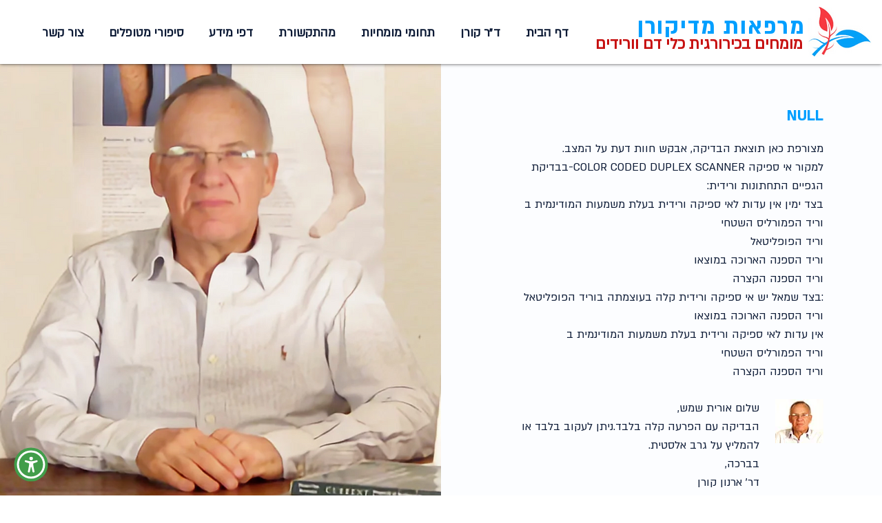

--- FILE ---
content_type: text/html; charset=UTF-8
request_url: https://www.medikoren.com/question/126
body_size: 143117
content:
<!DOCTYPE html>
<html lang="he">
<head>
  
  <!-- SEO Tags -->
  <title>שאלה בנושא: NULL - ד״ר קורן מומחה לכירורגית כלי דם וורידים</title>
  <link rel="canonical" href="https://www.medikoren.com/question/126"/>
  <meta property="og:title" content="שאלה בנושא: NULL - ד״ר קורן מומחה לכירורגית כלי דם וורידים"/>
  <meta property="og:url" content="https://www.medikoren.com/question/126"/>
  <meta property="og:site_name" content="מדיקורן"/>
  <meta property="og:type" content="website"/>
  <script type="application/ld+json">{}</script>
  <script type="application/ld+json">{}</script>
  <meta name="google-site-verification" content="jxc1xIfD13rwO9FN7Pf9AgIig9bVUQooi7CnTuyqMQ0"/>
  <meta name="twitter:card" content="summary_large_image"/>
  <meta name="twitter:title" content="שאלה בנושא: NULL - ד״ר קורן מומחה לכירורגית כלי דם וורידים"/>

  
  <meta charset='utf-8'>
  <meta name="viewport" content="width=device-width, initial-scale=1" id="wixDesktopViewport" />
  <meta http-equiv="X-UA-Compatible" content="IE=edge">
  <meta name="generator" content="Wix.com Website Builder"/>

  <link rel="icon" sizes="192x192" href="https://static.parastorage.com/client/pfavico.ico" type="image/x-icon"/>
  <link rel="shortcut icon" href="https://static.parastorage.com/client/pfavico.ico" type="image/x-icon"/>
  <link rel="apple-touch-icon" href="https://static.parastorage.com/client/pfavico.ico" type="image/x-icon"/>

  <!-- Safari Pinned Tab Icon -->
  <!-- <link rel="mask-icon" href="https://static.parastorage.com/client/pfavico.ico"> -->

  <!-- Original trials -->
  


  <!-- Segmenter Polyfill -->
  <script>
    if (!window.Intl || !window.Intl.Segmenter) {
      (function() {
        var script = document.createElement('script');
        script.src = 'https://static.parastorage.com/unpkg/@formatjs/intl-segmenter@11.7.10/polyfill.iife.js';
        document.head.appendChild(script);
      })();
    }
  </script>

  <!-- Legacy Polyfills -->
  <script nomodule="" src="https://static.parastorage.com/unpkg/core-js-bundle@3.2.1/minified.js"></script>
  <script nomodule="" src="https://static.parastorage.com/unpkg/focus-within-polyfill@5.0.9/dist/focus-within-polyfill.js"></script>

  <!-- Performance API Polyfills -->
  <script>
  (function () {
    var noop = function noop() {};
    if ("performance" in window === false) {
      window.performance = {};
    }
    window.performance.mark = performance.mark || noop;
    window.performance.measure = performance.measure || noop;
    if ("now" in window.performance === false) {
      var nowOffset = Date.now();
      if (performance.timing && performance.timing.navigationStart) {
        nowOffset = performance.timing.navigationStart;
      }
      window.performance.now = function now() {
        return Date.now() - nowOffset;
      };
    }
  })();
  </script>

  <!-- Globals Definitions -->
  <script>
    (function () {
      var now = Date.now()
      window.initialTimestamps = {
        initialTimestamp: now,
        initialRequestTimestamp: Math.round(performance.timeOrigin ? performance.timeOrigin : now - performance.now())
      }

      window.thunderboltTag = "QA_READY"
      window.thunderboltVersion = "1.16788.0"
    })();
  </script>

  <!-- Essential Viewer Model -->
  <script type="application/json" id="wix-essential-viewer-model">{"fleetConfig":{"fleetName":"thunderbolt-seo-isolated-renderer","type":"GA","code":0},"mode":{"qa":false,"enableTestApi":false,"debug":false,"ssrIndicator":false,"ssrOnly":false,"siteAssetsFallback":"enable","versionIndicator":false},"componentsLibrariesTopology":[{"artifactId":"editor-elements","namespace":"wixui","url":"https:\/\/static.parastorage.com\/services\/editor-elements\/1.14858.0"},{"artifactId":"editor-elements","namespace":"dsgnsys","url":"https:\/\/static.parastorage.com\/services\/editor-elements\/1.14858.0"}],"siteFeaturesConfigs":{"sessionManager":{"isRunningInDifferentSiteContext":false}},"language":{"userLanguage":"he"},"siteAssets":{"clientTopology":{"mediaRootUrl":"https:\/\/static.wixstatic.com","scriptsUrl":"static.parastorage.com","staticMediaUrl":"https:\/\/static.wixstatic.com\/media","moduleRepoUrl":"https:\/\/static.parastorage.com\/unpkg","fileRepoUrl":"https:\/\/static.parastorage.com\/services","viewerAppsUrl":"https:\/\/viewer-apps.parastorage.com","viewerAssetsUrl":"https:\/\/viewer-assets.parastorage.com","siteAssetsUrl":"https:\/\/siteassets.parastorage.com","pageJsonServerUrls":["https:\/\/pages.parastorage.com","https:\/\/staticorigin.wixstatic.com","https:\/\/www.medikoren.com","https:\/\/fallback.wix.com\/wix-html-editor-pages-webapp\/page"],"pathOfTBModulesInFileRepoForFallback":"wix-thunderbolt\/dist\/"}},"siteFeatures":["accessibility","appMonitoring","assetsLoader","businessLogger","captcha","clickHandlerRegistrar","codeEmbed","commonConfig","componentsLoader","componentsRegistry","consentPolicy","cyclicTabbing","domSelectors","dynamicPages","environmentWixCodeSdk","environment","lightbox","locationWixCodeSdk","mpaNavigation","navigationManager","navigationPhases","ooi","pages","panorama","renderer","reporter","routerFetch","router","scrollRestoration","seoWixCodeSdk","seo","sessionManager","siteMembersWixCodeSdk","siteMembers","siteScrollBlocker","siteWixCodeSdk","speculationRules","ssrCache","stores","structureApi","thunderboltInitializer","tpaCommons","translations","usedPlatformApis","warmupData","windowMessageRegistrar","windowWixCodeSdk","wixCustomElementComponent","wixEmbedsApi","componentsReact","platform"],"site":{"externalBaseUrl":"https:\/\/www.medikoren.com","isSEO":true},"media":{"staticMediaUrl":"https:\/\/static.wixstatic.com\/media","mediaRootUrl":"https:\/\/static.wixstatic.com\/","staticVideoUrl":"https:\/\/video.wixstatic.com\/"},"requestUrl":"https:\/\/www.medikoren.com\/question\/126","rollout":{"siteAssetsVersionsRollout":false,"isDACRollout":0,"isTBRollout":false},"commonConfig":{"brand":"wix","host":"VIEWER","bsi":"","consentPolicy":{},"consentPolicyHeader":{},"siteRevision":"847","renderingFlow":"NONE","language":"he","locale":"he-il"},"interactionSampleRatio":0.01,"dynamicModelUrl":"https:\/\/www.medikoren.com\/_api\/v2\/dynamicmodel","accessTokensUrl":"https:\/\/www.medikoren.com\/_api\/v1\/access-tokens","isExcludedFromSecurityExperiments":false,"experiments":{"specs.thunderbolt.hardenFetchAndXHR":true,"specs.thunderbolt.securityExperiments":true}}</script>
  <script>window.viewerModel = JSON.parse(document.getElementById('wix-essential-viewer-model').textContent)</script>

  <script>
    window.commonConfig = viewerModel.commonConfig
  </script>

  
  <!-- BEGIN handleAccessTokens bundle -->

  <script data-url="https://static.parastorage.com/services/wix-thunderbolt/dist/handleAccessTokens.inline.4f2f9a53.bundle.min.js">(()=>{"use strict";function e(e){let{context:o,property:r,value:n,enumerable:i=!0}=e,c=e.get,l=e.set;if(!r||void 0===n&&!c&&!l)return new Error("property and value are required");let a=o||globalThis,s=a?.[r],u={};if(void 0!==n)u.value=n;else{if(c){let e=t(c);e&&(u.get=e)}if(l){let e=t(l);e&&(u.set=e)}}let p={...u,enumerable:i||!1,configurable:!1};void 0!==n&&(p.writable=!1);try{Object.defineProperty(a,r,p)}catch(e){return e instanceof TypeError?s:e}return s}function t(e,t){return"function"==typeof e?e:!0===e?.async&&"function"==typeof e.func?t?async function(t){return e.func(t)}:async function(){return e.func()}:"function"==typeof e?.func?e.func:void 0}try{e({property:"strictDefine",value:e})}catch{}try{e({property:"defineStrictObject",value:r})}catch{}try{e({property:"defineStrictMethod",value:n})}catch{}var o=["toString","toLocaleString","valueOf","constructor","prototype"];function r(t){let{context:n,property:c,propertiesToExclude:l=[],skipPrototype:a=!1,hardenPrototypePropertiesToExclude:s=[]}=t;if(!c)return new Error("property is required");let u=(n||globalThis)[c],p={},f=i(n,c);u&&("object"==typeof u||"function"==typeof u)&&Reflect.ownKeys(u).forEach(t=>{if(!l.includes(t)&&!o.includes(t)){let o=i(u,t);if(o&&(o.writable||o.configurable)){let{value:r,get:n,set:i,enumerable:c=!1}=o,l={};void 0!==r?l.value=r:n?l.get=n:i&&(l.set=i);try{let o=e({context:u,property:t,...l,enumerable:c});p[t]=o}catch(e){if(!(e instanceof TypeError))throw e;try{p[t]=o.value||o.get||o.set}catch{}}}}});let d={originalObject:u,originalProperties:p};if(!a&&void 0!==u?.prototype){let e=r({context:u,property:"prototype",propertiesToExclude:s,skipPrototype:!0});e instanceof Error||(d.originalPrototype=e?.originalObject,d.originalPrototypeProperties=e?.originalProperties)}return e({context:n,property:c,value:u,enumerable:f?.enumerable}),d}function n(t,o){let r=(o||globalThis)[t],n=i(o||globalThis,t);return r&&n&&(n.writable||n.configurable)?(Object.freeze(r),e({context:globalThis,property:t,value:r})):r}function i(e,t){if(e&&t)try{return Reflect.getOwnPropertyDescriptor(e,t)}catch{return}}function c(e){if("string"!=typeof e)return e;try{return decodeURIComponent(e).toLowerCase().trim()}catch{return e.toLowerCase().trim()}}function l(e,t){let o="";if("string"==typeof e)o=e.split("=")[0]?.trim()||"";else{if(!e||"string"!=typeof e.name)return!1;o=e.name}return t.has(c(o)||"")}function a(e,t){let o;return o="string"==typeof e?e.split(";").map(e=>e.trim()).filter(e=>e.length>0):e||[],o.filter(e=>!l(e,t))}var s=null;function u(){return null===s&&(s=typeof Document>"u"?void 0:Object.getOwnPropertyDescriptor(Document.prototype,"cookie")),s}function p(t,o){if(!globalThis?.cookieStore)return;let r=globalThis.cookieStore.get.bind(globalThis.cookieStore),n=globalThis.cookieStore.getAll.bind(globalThis.cookieStore),i=globalThis.cookieStore.set.bind(globalThis.cookieStore),c=globalThis.cookieStore.delete.bind(globalThis.cookieStore);return e({context:globalThis.CookieStore.prototype,property:"get",value:async function(e){return l(("string"==typeof e?e:e.name)||"",t)?null:r.call(this,e)},enumerable:!0}),e({context:globalThis.CookieStore.prototype,property:"getAll",value:async function(){return a(await n.apply(this,Array.from(arguments)),t)},enumerable:!0}),e({context:globalThis.CookieStore.prototype,property:"set",value:async function(){let e=Array.from(arguments);if(!l(1===e.length?e[0].name:e[0],t))return i.apply(this,e);o&&console.warn(o)},enumerable:!0}),e({context:globalThis.CookieStore.prototype,property:"delete",value:async function(){let e=Array.from(arguments);if(!l(1===e.length?e[0].name:e[0],t))return c.apply(this,e)},enumerable:!0}),e({context:globalThis.cookieStore,property:"prototype",value:globalThis.CookieStore.prototype,enumerable:!1}),e({context:globalThis,property:"cookieStore",value:globalThis.cookieStore,enumerable:!0}),{get:r,getAll:n,set:i,delete:c}}var f=["TextEncoder","TextDecoder","XMLHttpRequestEventTarget","EventTarget","URL","JSON","Reflect","Object","Array","Map","Set","WeakMap","WeakSet","Promise","Symbol","Error"],d=["addEventListener","removeEventListener","dispatchEvent","encodeURI","encodeURIComponent","decodeURI","decodeURIComponent"];const y=(e,t)=>{try{const o=t?t.get.call(document):document.cookie;return o.split(";").map(e=>e.trim()).filter(t=>t?.startsWith(e))[0]?.split("=")[1]}catch(e){return""}},g=(e="",t="",o="/")=>`${e}=; ${t?`domain=${t};`:""} max-age=0; path=${o}; expires=Thu, 01 Jan 1970 00:00:01 GMT`;function m(){(function(){if("undefined"!=typeof window){const e=performance.getEntriesByType("navigation")[0];return"back_forward"===(e?.type||"")}return!1})()&&function(){const{counter:e}=function(){const e=b("getItem");if(e){const[t,o]=e.split("-"),r=o?parseInt(o,10):0;if(r>=3){const e=t?Number(t):0;if(Date.now()-e>6e4)return{counter:0}}return{counter:r}}return{counter:0}}();e<3?(!function(e=1){b("setItem",`${Date.now()}-${e}`)}(e+1),window.location.reload()):console.error("ATS: Max reload attempts reached")}()}function b(e,t){try{return sessionStorage[e]("reload",t||"")}catch(e){console.error("ATS: Error calling sessionStorage:",e)}}const h="client-session-bind",v="sec-fetch-unsupported",{experiments:w}=window.viewerModel,T=[h,"client-binding",v,"svSession","smSession","server-session-bind","wixSession2","wixSession3"].map(e=>e.toLowerCase()),{cookie:S}=function(t,o){let r=new Set(t);return e({context:document,property:"cookie",set:{func:e=>function(e,t,o,r){let n=u(),i=c(t.split(";")[0]||"")||"";[...o].every(e=>!i.startsWith(e.toLowerCase()))&&n?.set?n.set.call(e,t):r&&console.warn(r)}(document,e,r,o)},get:{func:()=>function(e,t){let o=u();if(!o?.get)throw new Error("Cookie descriptor or getter not available");return a(o.get.call(e),t).join("; ")}(document,r)},enumerable:!0}),{cookieStore:p(r,o),cookie:u()}}(T),k="tbReady",x="security_overrideGlobals",{experiments:E,siteFeaturesConfigs:C,accessTokensUrl:P}=window.viewerModel,R=P,M={},O=(()=>{const e=y(h,S);if(w["specs.thunderbolt.browserCacheReload"]){y(v,S)||e?b("removeItem"):m()}return(()=>{const e=g(h),t=g(h,location.hostname);S.set.call(document,e),S.set.call(document,t)})(),e})();O&&(M["client-binding"]=O);const D=fetch;addEventListener(k,function e(t){const{logger:o}=t.detail;try{window.tb.init({fetch:D,fetchHeaders:M})}catch(e){const t=new Error("TB003");o.meter(`${x}_${t.message}`,{paramsOverrides:{errorType:x,eventString:t.message}}),window?.viewerModel?.mode.debug&&console.error(e)}finally{removeEventListener(k,e)}}),E["specs.thunderbolt.hardenFetchAndXHR"]||(window.fetchDynamicModel=()=>C.sessionManager.isRunningInDifferentSiteContext?Promise.resolve({}):fetch(R,{credentials:"same-origin",headers:M}).then(function(e){if(!e.ok)throw new Error(`[${e.status}]${e.statusText}`);return e.json()}),window.dynamicModelPromise=window.fetchDynamicModel())})();
//# sourceMappingURL=https://static.parastorage.com/services/wix-thunderbolt/dist/handleAccessTokens.inline.4f2f9a53.bundle.min.js.map</script>

<!-- END handleAccessTokens bundle -->

<!-- BEGIN overrideGlobals bundle -->

<script data-url="https://static.parastorage.com/services/wix-thunderbolt/dist/overrideGlobals.inline.ec13bfcf.bundle.min.js">(()=>{"use strict";function e(e){let{context:r,property:o,value:n,enumerable:i=!0}=e,c=e.get,a=e.set;if(!o||void 0===n&&!c&&!a)return new Error("property and value are required");let l=r||globalThis,u=l?.[o],s={};if(void 0!==n)s.value=n;else{if(c){let e=t(c);e&&(s.get=e)}if(a){let e=t(a);e&&(s.set=e)}}let p={...s,enumerable:i||!1,configurable:!1};void 0!==n&&(p.writable=!1);try{Object.defineProperty(l,o,p)}catch(e){return e instanceof TypeError?u:e}return u}function t(e,t){return"function"==typeof e?e:!0===e?.async&&"function"==typeof e.func?t?async function(t){return e.func(t)}:async function(){return e.func()}:"function"==typeof e?.func?e.func:void 0}try{e({property:"strictDefine",value:e})}catch{}try{e({property:"defineStrictObject",value:o})}catch{}try{e({property:"defineStrictMethod",value:n})}catch{}var r=["toString","toLocaleString","valueOf","constructor","prototype"];function o(t){let{context:n,property:c,propertiesToExclude:a=[],skipPrototype:l=!1,hardenPrototypePropertiesToExclude:u=[]}=t;if(!c)return new Error("property is required");let s=(n||globalThis)[c],p={},f=i(n,c);s&&("object"==typeof s||"function"==typeof s)&&Reflect.ownKeys(s).forEach(t=>{if(!a.includes(t)&&!r.includes(t)){let r=i(s,t);if(r&&(r.writable||r.configurable)){let{value:o,get:n,set:i,enumerable:c=!1}=r,a={};void 0!==o?a.value=o:n?a.get=n:i&&(a.set=i);try{let r=e({context:s,property:t,...a,enumerable:c});p[t]=r}catch(e){if(!(e instanceof TypeError))throw e;try{p[t]=r.value||r.get||r.set}catch{}}}}});let d={originalObject:s,originalProperties:p};if(!l&&void 0!==s?.prototype){let e=o({context:s,property:"prototype",propertiesToExclude:u,skipPrototype:!0});e instanceof Error||(d.originalPrototype=e?.originalObject,d.originalPrototypeProperties=e?.originalProperties)}return e({context:n,property:c,value:s,enumerable:f?.enumerable}),d}function n(t,r){let o=(r||globalThis)[t],n=i(r||globalThis,t);return o&&n&&(n.writable||n.configurable)?(Object.freeze(o),e({context:globalThis,property:t,value:o})):o}function i(e,t){if(e&&t)try{return Reflect.getOwnPropertyDescriptor(e,t)}catch{return}}function c(e){if("string"!=typeof e)return e;try{return decodeURIComponent(e).toLowerCase().trim()}catch{return e.toLowerCase().trim()}}function a(e,t){return e instanceof Headers?e.forEach((r,o)=>{l(o,t)||e.delete(o)}):Object.keys(e).forEach(r=>{l(r,t)||delete e[r]}),e}function l(e,t){return!t.has(c(e)||"")}function u(e,t){let r=!0,o=function(e){let t,r;if(globalThis.Request&&e instanceof Request)t=e.url;else{if("function"!=typeof e?.toString)throw new Error("Unsupported type for url");t=e.toString()}try{return new URL(t).pathname}catch{return r=t.replace(/#.+/gi,"").split("?").shift(),r.startsWith("/")?r:`/${r}`}}(e),n=c(o);return n&&t.some(e=>n.includes(e))&&(r=!1),r}function s(t,r,o){let n=fetch,i=XMLHttpRequest,c=new Set(r);function s(){let e=new i,r=e.open,n=e.setRequestHeader;return e.open=function(){let n=Array.from(arguments),i=n[1];if(n.length<2||u(i,t))return r.apply(e,n);throw new Error(o||`Request not allowed for path ${i}`)},e.setRequestHeader=function(t,r){l(decodeURIComponent(t),c)&&n.call(e,t,r)},e}return e({property:"fetch",value:function(){let e=function(e,t){return globalThis.Request&&e[0]instanceof Request&&e[0]?.headers?a(e[0].headers,t):e[1]?.headers&&a(e[1].headers,t),e}(arguments,c);return u(arguments[0],t)?n.apply(globalThis,Array.from(e)):new Promise((e,t)=>{t(new Error(o||`Request not allowed for path ${arguments[0]}`))})},enumerable:!0}),e({property:"XMLHttpRequest",value:s,enumerable:!0}),Object.keys(i).forEach(e=>{s[e]=i[e]}),{fetch:n,XMLHttpRequest:i}}var p=["TextEncoder","TextDecoder","XMLHttpRequestEventTarget","EventTarget","URL","JSON","Reflect","Object","Array","Map","Set","WeakMap","WeakSet","Promise","Symbol","Error"],f=["addEventListener","removeEventListener","dispatchEvent","encodeURI","encodeURIComponent","decodeURI","decodeURIComponent"];const d=function(){let t=globalThis.open,r=document.open;function o(e,r,o){let n="string"!=typeof e,i=t.call(window,e,r,o);return n||e&&function(e){return e.startsWith("//")&&/(?:[a-z0-9](?:[a-z0-9-]{0,61}[a-z0-9])?\.)+[a-z0-9][a-z0-9-]{0,61}[a-z0-9]/g.test(`${location.protocol}:${e}`)&&(e=`${location.protocol}${e}`),!e.startsWith("http")||new URL(e).hostname===location.hostname}(e)?{}:i}return e({property:"open",value:o,context:globalThis,enumerable:!0}),e({property:"open",value:function(e,t,n){return e?o(e,t,n):r.call(document,e||"",t||"",n||"")},context:document,enumerable:!0}),{open:t,documentOpen:r}},y=function(){let t=document.createElement,r=Element.prototype.setAttribute,o=Element.prototype.setAttributeNS;return e({property:"createElement",context:document,value:function(n,i){let a=t.call(document,n,i);if("iframe"===c(n)){e({property:"srcdoc",context:a,get:()=>"",set:()=>{console.warn("`srcdoc` is not allowed in iframe elements.")}});let t=function(e,t){"srcdoc"!==e.toLowerCase()?r.call(a,e,t):console.warn("`srcdoc` attribute is not allowed to be set.")},n=function(e,t,r){"srcdoc"!==t.toLowerCase()?o.call(a,e,t,r):console.warn("`srcdoc` attribute is not allowed to be set.")};a.setAttribute=t,a.setAttributeNS=n}return a},enumerable:!0}),{createElement:t,setAttribute:r,setAttributeNS:o}},m=["client-binding"],b=["/_api/v1/access-tokens","/_api/v2/dynamicmodel","/_api/one-app-session-web/v3/businesses"],h=function(){let t=setTimeout,r=setInterval;return o("setTimeout",0,globalThis),o("setInterval",0,globalThis),{setTimeout:t,setInterval:r};function o(t,r,o){let n=o||globalThis,i=n[t];if(!i||"function"!=typeof i)throw new Error(`Function ${t} not found or is not a function`);e({property:t,value:function(){let e=Array.from(arguments);if("string"!=typeof e[r])return i.apply(n,e);console.warn(`Calling ${t} with a String Argument at index ${r} is not allowed`)},context:o,enumerable:!0})}},v=function(){if(navigator&&"serviceWorker"in navigator){let t=navigator.serviceWorker.register;return e({context:navigator.serviceWorker,property:"register",value:function(){console.log("Service worker registration is not allowed")},enumerable:!0}),{register:t}}return{}};performance.mark("overrideGlobals started");const{isExcludedFromSecurityExperiments:g,experiments:w}=window.viewerModel,E=!g&&w["specs.thunderbolt.securityExperiments"];try{d(),E&&y(),w["specs.thunderbolt.hardenFetchAndXHR"]&&E&&s(b,m),v(),(e=>{let t=[],r=[];r=r.concat(["TextEncoder","TextDecoder"]),e&&(r=r.concat(["XMLHttpRequestEventTarget","EventTarget"])),r=r.concat(["URL","JSON"]),e&&(t=t.concat(["addEventListener","removeEventListener"])),t=t.concat(["encodeURI","encodeURIComponent","decodeURI","decodeURIComponent"]),r=r.concat(["String","Number"]),e&&r.push("Object"),r=r.concat(["Reflect"]),t.forEach(e=>{n(e),["addEventListener","removeEventListener"].includes(e)&&n(e,document)}),r.forEach(e=>{o({property:e})})})(E),E&&h()}catch(e){window?.viewerModel?.mode.debug&&console.error(e);const t=new Error("TB006");window.fedops?.reportError(t,"security_overrideGlobals"),window.Sentry?window.Sentry.captureException(t):globalThis.defineStrictProperty("sentryBuffer",[t],window,!1)}performance.mark("overrideGlobals ended")})();
//# sourceMappingURL=https://static.parastorage.com/services/wix-thunderbolt/dist/overrideGlobals.inline.ec13bfcf.bundle.min.js.map</script>

<!-- END overrideGlobals bundle -->


  
  <script>
    window.commonConfig = viewerModel.commonConfig

	
  </script>

  <!-- Initial CSS -->
  <style data-url="https://static.parastorage.com/services/wix-thunderbolt/dist/main.347af09f.min.css">@keyframes slide-horizontal-new{0%{transform:translateX(100%)}}@keyframes slide-horizontal-old{80%{opacity:1}to{opacity:0;transform:translateX(-100%)}}@keyframes slide-vertical-new{0%{transform:translateY(-100%)}}@keyframes slide-vertical-old{80%{opacity:1}to{opacity:0;transform:translateY(100%)}}@keyframes out-in-new{0%{opacity:0}}@keyframes out-in-old{to{opacity:0}}:root:active-view-transition{view-transition-name:none}::view-transition{pointer-events:none}:root:active-view-transition::view-transition-new(page-group),:root:active-view-transition::view-transition-old(page-group){animation-duration:.6s;cursor:wait;pointer-events:all}:root:active-view-transition-type(SlideHorizontal)::view-transition-old(page-group){animation:slide-horizontal-old .6s cubic-bezier(.83,0,.17,1) forwards;mix-blend-mode:normal}:root:active-view-transition-type(SlideHorizontal)::view-transition-new(page-group){animation:slide-horizontal-new .6s cubic-bezier(.83,0,.17,1) backwards;mix-blend-mode:normal}:root:active-view-transition-type(SlideVertical)::view-transition-old(page-group){animation:slide-vertical-old .6s cubic-bezier(.83,0,.17,1) forwards;mix-blend-mode:normal}:root:active-view-transition-type(SlideVertical)::view-transition-new(page-group){animation:slide-vertical-new .6s cubic-bezier(.83,0,.17,1) backwards;mix-blend-mode:normal}:root:active-view-transition-type(OutIn)::view-transition-old(page-group){animation:out-in-old .35s cubic-bezier(.22,1,.36,1) forwards}:root:active-view-transition-type(OutIn)::view-transition-new(page-group){animation:out-in-new .35s cubic-bezier(.64,0,.78,0) .35s backwards}@media(prefers-reduced-motion:reduce){::view-transition-group(*),::view-transition-new(*),::view-transition-old(*){animation:none!important}}body,html{background:transparent;border:0;margin:0;outline:0;padding:0;vertical-align:baseline}body{--scrollbar-width:0px;font-family:Arial,Helvetica,sans-serif;font-size:10px}body,html{height:100%}body{overflow-x:auto;overflow-y:scroll}body:not(.responsive) #site-root{min-width:var(--site-width);width:100%}body:not([data-js-loaded]) [data-hide-prejs]{visibility:hidden}interact-element{display:contents}#SITE_CONTAINER{position:relative}:root{--one-unit:1vw;--section-max-width:9999px;--spx-stopper-max:9999px;--spx-stopper-min:0px;--browser-zoom:1}@supports(-webkit-appearance:none) and (stroke-color:transparent){:root{--safari-sticky-fix:opacity;--experimental-safari-sticky-fix:translateZ(0)}}@supports(container-type:inline-size){:root{--one-unit:1cqw}}[id^=oldHoverBox-]{mix-blend-mode:plus-lighter;transition:opacity .5s ease,visibility .5s ease}[data-mesh-id$=inlineContent-gridContainer]:has(>[id^=oldHoverBox-]){isolation:isolate}</style>
<style data-url="https://static.parastorage.com/services/wix-thunderbolt/dist/main.renderer.9cb0985f.min.css">a,abbr,acronym,address,applet,b,big,blockquote,button,caption,center,cite,code,dd,del,dfn,div,dl,dt,em,fieldset,font,footer,form,h1,h2,h3,h4,h5,h6,header,i,iframe,img,ins,kbd,label,legend,li,nav,object,ol,p,pre,q,s,samp,section,small,span,strike,strong,sub,sup,table,tbody,td,tfoot,th,thead,title,tr,tt,u,ul,var{background:transparent;border:0;margin:0;outline:0;padding:0;vertical-align:baseline}input,select,textarea{box-sizing:border-box;font-family:Helvetica,Arial,sans-serif}ol,ul{list-style:none}blockquote,q{quotes:none}ins{text-decoration:none}del{text-decoration:line-through}table{border-collapse:collapse;border-spacing:0}a{cursor:pointer;text-decoration:none}.testStyles{overflow-y:hidden}.reset-button{-webkit-appearance:none;background:none;border:0;color:inherit;font:inherit;line-height:normal;outline:0;overflow:visible;padding:0;-webkit-user-select:none;-moz-user-select:none;-ms-user-select:none}:focus{outline:none}body.device-mobile-optimized:not(.disable-site-overflow){overflow-x:hidden;overflow-y:scroll}body.device-mobile-optimized:not(.responsive) #SITE_CONTAINER{margin-left:auto;margin-right:auto;overflow-x:visible;position:relative;width:320px}body.device-mobile-optimized:not(.responsive):not(.blockSiteScrolling) #SITE_CONTAINER{margin-top:0}body.device-mobile-optimized>*{max-width:100%!important}body.device-mobile-optimized #site-root{overflow-x:hidden;overflow-y:hidden}@supports(overflow:clip){body.device-mobile-optimized #site-root{overflow-x:clip;overflow-y:clip}}body.device-mobile-non-optimized #SITE_CONTAINER #site-root{overflow-x:clip;overflow-y:clip}body.device-mobile-non-optimized.fullScreenMode{background-color:#5f6360}body.device-mobile-non-optimized.fullScreenMode #MOBILE_ACTIONS_MENU,body.device-mobile-non-optimized.fullScreenMode #SITE_BACKGROUND,body.device-mobile-non-optimized.fullScreenMode #site-root,body.fullScreenMode #WIX_ADS{visibility:hidden}body.fullScreenMode{overflow-x:hidden!important;overflow-y:hidden!important}body.fullScreenMode.device-mobile-optimized #TINY_MENU{opacity:0;pointer-events:none}body.fullScreenMode-scrollable.device-mobile-optimized{overflow-x:hidden!important;overflow-y:auto!important}body.fullScreenMode-scrollable.device-mobile-optimized #masterPage,body.fullScreenMode-scrollable.device-mobile-optimized #site-root{overflow-x:hidden!important;overflow-y:hidden!important}body.fullScreenMode-scrollable.device-mobile-optimized #SITE_BACKGROUND,body.fullScreenMode-scrollable.device-mobile-optimized #masterPage{height:auto!important}body.fullScreenMode-scrollable.device-mobile-optimized #masterPage.mesh-layout{height:0!important}body.blockSiteScrolling,body.siteScrollingBlocked{position:fixed;width:100%}body.blockSiteScrolling #SITE_CONTAINER{margin-top:calc(var(--blocked-site-scroll-margin-top)*-1)}#site-root{margin:0 auto;min-height:100%;position:relative;top:var(--wix-ads-height)}#site-root img:not([src]){visibility:hidden}#site-root svg img:not([src]){visibility:visible}.auto-generated-link{color:inherit}#SCROLL_TO_BOTTOM,#SCROLL_TO_TOP{height:0}.has-click-trigger{cursor:pointer}.fullScreenOverlay{bottom:0;display:flex;justify-content:center;left:0;overflow-y:hidden;position:fixed;right:0;top:-60px;z-index:1005}.fullScreenOverlay>.fullScreenOverlayContent{bottom:0;left:0;margin:0 auto;overflow:hidden;position:absolute;right:0;top:60px;transform:translateZ(0)}[data-mesh-id$=centeredContent],[data-mesh-id$=form],[data-mesh-id$=inlineContent]{pointer-events:none;position:relative}[data-mesh-id$=-gridWrapper],[data-mesh-id$=-rotated-wrapper]{pointer-events:none}[data-mesh-id$=-gridContainer]>*,[data-mesh-id$=-rotated-wrapper]>*,[data-mesh-id$=inlineContent]>:not([data-mesh-id$=-gridContainer]){pointer-events:auto}.device-mobile-optimized #masterPage.mesh-layout #SOSP_CONTAINER_CUSTOM_ID{grid-area:2/1/3/2;-ms-grid-row:2;position:relative}#masterPage.mesh-layout{-ms-grid-rows:max-content max-content min-content max-content;-ms-grid-columns:100%;align-items:start;display:-ms-grid;display:grid;grid-template-columns:100%;grid-template-rows:max-content max-content min-content max-content;justify-content:stretch}#masterPage.mesh-layout #PAGES_CONTAINER,#masterPage.mesh-layout #SITE_FOOTER-placeholder,#masterPage.mesh-layout #SITE_FOOTER_WRAPPER,#masterPage.mesh-layout #SITE_HEADER-placeholder,#masterPage.mesh-layout #SITE_HEADER_WRAPPER,#masterPage.mesh-layout #SOSP_CONTAINER_CUSTOM_ID[data-state~=mobileView],#masterPage.mesh-layout #soapAfterPagesContainer,#masterPage.mesh-layout #soapBeforePagesContainer{-ms-grid-row-align:start;-ms-grid-column-align:start;-ms-grid-column:1}#masterPage.mesh-layout #SITE_HEADER-placeholder,#masterPage.mesh-layout #SITE_HEADER_WRAPPER{grid-area:1/1/2/2;-ms-grid-row:1}#masterPage.mesh-layout #PAGES_CONTAINER,#masterPage.mesh-layout #soapAfterPagesContainer,#masterPage.mesh-layout #soapBeforePagesContainer{grid-area:3/1/4/2;-ms-grid-row:3}#masterPage.mesh-layout #soapAfterPagesContainer,#masterPage.mesh-layout #soapBeforePagesContainer{width:100%}#masterPage.mesh-layout #PAGES_CONTAINER{align-self:stretch}#masterPage.mesh-layout main#PAGES_CONTAINER{display:block}#masterPage.mesh-layout #SITE_FOOTER-placeholder,#masterPage.mesh-layout #SITE_FOOTER_WRAPPER{grid-area:4/1/5/2;-ms-grid-row:4}#masterPage.mesh-layout #SITE_PAGES,#masterPage.mesh-layout [data-mesh-id=PAGES_CONTAINERcenteredContent],#masterPage.mesh-layout [data-mesh-id=PAGES_CONTAINERinlineContent]{height:100%}#masterPage.mesh-layout.desktop>*{width:100%}#masterPage.mesh-layout #PAGES_CONTAINER,#masterPage.mesh-layout #SITE_FOOTER,#masterPage.mesh-layout #SITE_FOOTER_WRAPPER,#masterPage.mesh-layout #SITE_HEADER,#masterPage.mesh-layout #SITE_HEADER_WRAPPER,#masterPage.mesh-layout #SITE_PAGES,#masterPage.mesh-layout #masterPageinlineContent{position:relative}#masterPage.mesh-layout #SITE_HEADER{grid-area:1/1/2/2}#masterPage.mesh-layout #SITE_FOOTER{grid-area:4/1/5/2}#masterPage.mesh-layout.overflow-x-clip #SITE_FOOTER,#masterPage.mesh-layout.overflow-x-clip #SITE_HEADER{overflow-x:clip}[data-z-counter]{z-index:0}[data-z-counter="0"]{z-index:auto}.wixSiteProperties{-webkit-font-smoothing:antialiased;-moz-osx-font-smoothing:grayscale}:root{--wst-button-color-fill-primary:rgb(var(--color_48));--wst-button-color-border-primary:rgb(var(--color_49));--wst-button-color-text-primary:rgb(var(--color_50));--wst-button-color-fill-primary-hover:rgb(var(--color_51));--wst-button-color-border-primary-hover:rgb(var(--color_52));--wst-button-color-text-primary-hover:rgb(var(--color_53));--wst-button-color-fill-primary-disabled:rgb(var(--color_54));--wst-button-color-border-primary-disabled:rgb(var(--color_55));--wst-button-color-text-primary-disabled:rgb(var(--color_56));--wst-button-color-fill-secondary:rgb(var(--color_57));--wst-button-color-border-secondary:rgb(var(--color_58));--wst-button-color-text-secondary:rgb(var(--color_59));--wst-button-color-fill-secondary-hover:rgb(var(--color_60));--wst-button-color-border-secondary-hover:rgb(var(--color_61));--wst-button-color-text-secondary-hover:rgb(var(--color_62));--wst-button-color-fill-secondary-disabled:rgb(var(--color_63));--wst-button-color-border-secondary-disabled:rgb(var(--color_64));--wst-button-color-text-secondary-disabled:rgb(var(--color_65));--wst-color-fill-base-1:rgb(var(--color_36));--wst-color-fill-base-2:rgb(var(--color_37));--wst-color-fill-base-shade-1:rgb(var(--color_38));--wst-color-fill-base-shade-2:rgb(var(--color_39));--wst-color-fill-base-shade-3:rgb(var(--color_40));--wst-color-fill-accent-1:rgb(var(--color_41));--wst-color-fill-accent-2:rgb(var(--color_42));--wst-color-fill-accent-3:rgb(var(--color_43));--wst-color-fill-accent-4:rgb(var(--color_44));--wst-color-fill-background-primary:rgb(var(--color_11));--wst-color-fill-background-secondary:rgb(var(--color_12));--wst-color-text-primary:rgb(var(--color_15));--wst-color-text-secondary:rgb(var(--color_14));--wst-color-action:rgb(var(--color_18));--wst-color-disabled:rgb(var(--color_39));--wst-color-title:rgb(var(--color_45));--wst-color-subtitle:rgb(var(--color_46));--wst-color-line:rgb(var(--color_47));--wst-font-style-h2:var(--font_2);--wst-font-style-h3:var(--font_3);--wst-font-style-h4:var(--font_4);--wst-font-style-h5:var(--font_5);--wst-font-style-h6:var(--font_6);--wst-font-style-body-large:var(--font_7);--wst-font-style-body-medium:var(--font_8);--wst-font-style-body-small:var(--font_9);--wst-font-style-body-x-small:var(--font_10);--wst-color-custom-1:rgb(var(--color_13));--wst-color-custom-2:rgb(var(--color_16));--wst-color-custom-3:rgb(var(--color_17));--wst-color-custom-4:rgb(var(--color_19));--wst-color-custom-5:rgb(var(--color_20));--wst-color-custom-6:rgb(var(--color_21));--wst-color-custom-7:rgb(var(--color_22));--wst-color-custom-8:rgb(var(--color_23));--wst-color-custom-9:rgb(var(--color_24));--wst-color-custom-10:rgb(var(--color_25));--wst-color-custom-11:rgb(var(--color_26));--wst-color-custom-12:rgb(var(--color_27));--wst-color-custom-13:rgb(var(--color_28));--wst-color-custom-14:rgb(var(--color_29));--wst-color-custom-15:rgb(var(--color_30));--wst-color-custom-16:rgb(var(--color_31));--wst-color-custom-17:rgb(var(--color_32));--wst-color-custom-18:rgb(var(--color_33));--wst-color-custom-19:rgb(var(--color_34));--wst-color-custom-20:rgb(var(--color_35))}.wix-presets-wrapper{display:contents}</style>

  <meta name="format-detection" content="telephone=no">
  <meta name="skype_toolbar" content="skype_toolbar_parser_compatible">
  
  

  

  
      <!--pageHtmlEmbeds.head start-->
      <script type="wix/htmlEmbeds" id="pageHtmlEmbeds.head start"></script>
    
      <!-- Google Tag Manager -->
<script>(function(w,d,s,l,i){w[l]=w[l]||[];w[l].push({'gtm.start':
new Date().getTime(),event:'gtm.js'});var f=d.getElementsByTagName(s)[0],
j=d.createElement(s),dl=l!='dataLayer'?'&l='+l:'';j.async=true;j.src=
'https://www.googletagmanager.com/gtm.js?id='+i+dl;f.parentNode.insertBefore(j,f);
})(window,document,'script','dataLayer','GTM-WXJD32H');</script>
<!-- End Google Tag Manager -->
    
      
<!-- Global site tag (gtag.js) - Google AdWords: AW-1067895893 -->
<script async src="https://www.googletagmanager.com/gtag/js?id=AW-1067895893"></script>
<script>
    !function(w, a) {
        w.dataLayer = w.dataLayer || [];
        function gtag(){dataLayer.push(arguments);}
        gtag('js', new Date());

        w[a] = (w[a] && w[a].filter(c => c.name !== 'gtag')) || [];
        w[a].push({
            name: 'gtag',
            report: gtag,
            config: {
                trackingId: 'AW-1067895893'
            }
        });
    }(window,"promoteAnalyticsChannels")
</script>
    
      <script
  id="aswWidgetScript"
  src="https://access-pro-wix-api.entanglecommerce.com/static/extension/main.js"
  async="true"
  data-aswid="d6b4f4c9-7f0c-4e5a-b937-006a484695bc"
></script>
    
      <script type="wix/htmlEmbeds" id="pageHtmlEmbeds.head end"></script>
      <!--pageHtmlEmbeds.head end-->
  

  <!-- head performance data start -->
  
  <!-- head performance data end -->
  

    


    
<style data-href="https://static.parastorage.com/services/editor-elements-library/dist/thunderbolt/rb_wixui.thunderbolt_bootstrap-responsive.5018a9e9.min.css">._pfxlW{clip-path:inset(50%);height:24px;position:absolute;width:24px}._pfxlW:active,._pfxlW:focus{clip-path:unset;right:0;top:50%;transform:translateY(-50%)}._pfxlW.RG3k61{transform:translateY(-50%) rotate(180deg)}.r4OX7l,.xTjc1A{box-sizing:border-box;height:100%;overflow:visible;position:relative;width:auto}.r4OX7l[data-state~=header] a,.r4OX7l[data-state~=header] div,[data-state~=header].xTjc1A a,[data-state~=header].xTjc1A div{cursor:default!important}.r4OX7l .UiHgGh,.xTjc1A .UiHgGh{display:inline-block;height:100%;width:100%}.xTjc1A{--display:inline-block;cursor:pointer;display:var(--display);font:var(--fnt,var(--font_1))}.xTjc1A .yRj2ms{padding:0 var(--pad,5px)}.xTjc1A .JS76Uv{color:rgb(var(--txt,var(--color_15,color_15)));display:inline-block;padding:0 10px;transition:var(--trans,color .4s ease 0s)}.xTjc1A[data-state~=drop]{display:block;width:100%}.xTjc1A[data-state~=drop] .JS76Uv{padding:0 .5em}.xTjc1A[data-state~=link]:hover .JS76Uv,.xTjc1A[data-state~=over] .JS76Uv{color:rgb(var(--txth,var(--color_14,color_14)));transition:var(--trans,color .4s ease 0s)}.xTjc1A[data-state~=selected] .JS76Uv{color:rgb(var(--txts,var(--color_14,color_14)));transition:var(--trans,color .4s ease 0s)}.NHM1d1{overflow-x:hidden}.NHM1d1 .R_TAzU{display:flex;flex-direction:column;height:100%;width:100%}.NHM1d1 .R_TAzU .aOF1ks{flex:1}.NHM1d1 .R_TAzU .y7qwii{height:calc(100% - (var(--menuTotalBordersY, 0px)));overflow:visible;white-space:nowrap;width:calc(100% - (var(--menuTotalBordersX, 0px)))}.NHM1d1 .R_TAzU .y7qwii .Tg1gOB,.NHM1d1 .R_TAzU .y7qwii .p90CkU{direction:var(--menu-direction);display:inline-block;text-align:var(--menu-align,var(--align))}.NHM1d1 .R_TAzU .y7qwii .mvZ3NH{display:block;width:100%}.NHM1d1 .h3jCPd{direction:var(--submenus-direction);display:block;opacity:1;text-align:var(--submenus-align,var(--align));z-index:99999}.NHM1d1 .h3jCPd .wkJ2fp{display:inherit;overflow:visible;visibility:inherit;white-space:nowrap;width:auto}.NHM1d1 .h3jCPd.DlGBN0{transition:visibility;transition-delay:.2s;visibility:visible}.NHM1d1 .h3jCPd .p90CkU{display:inline-block}.NHM1d1 .vh74Xw{display:none}.XwCBRN>nav{bottom:0;left:0;right:0;top:0}.XwCBRN .h3jCPd,.XwCBRN .y7qwii,.XwCBRN>nav{position:absolute}.XwCBRN .h3jCPd{margin-top:7px;visibility:hidden}.XwCBRN .h3jCPd[data-dropMode=dropUp]{margin-bottom:7px;margin-top:0}.XwCBRN .wkJ2fp{background-color:rgba(var(--bgDrop,var(--color_11,color_11)),var(--alpha-bgDrop,1));border-radius:var(--rd,0);box-shadow:var(--shd,0 1px 4px rgba(0,0,0,.6))}.P0dCOY .PJ4KCX{background-color:rgba(var(--bg,var(--color_11,color_11)),var(--alpha-bg,1));bottom:0;left:0;overflow:hidden;position:absolute;right:0;top:0}.xpmKd_{border-radius:var(--overflow-wrapper-border-radius)}</style>
<style data-href="https://static.parastorage.com/services/editor-elements-library/dist/thunderbolt/rb_wixui.thunderbolt_bootstrap.a1b00b19.min.css">.cwL6XW{cursor:pointer}.sNF2R0{opacity:0}.hLoBV3{transition:opacity var(--transition-duration) cubic-bezier(.37,0,.63,1)}.Rdf41z,.hLoBV3{opacity:1}.ftlZWo{transition:opacity var(--transition-duration) cubic-bezier(.37,0,.63,1)}.ATGlOr,.ftlZWo{opacity:0}.KQSXD0{transition:opacity var(--transition-duration) cubic-bezier(.64,0,.78,0)}.KQSXD0,.pagQKE{opacity:1}._6zG5H{opacity:0;transition:opacity var(--transition-duration) cubic-bezier(.22,1,.36,1)}.BB49uC{transform:translateX(100%)}.j9xE1V{transition:transform var(--transition-duration) cubic-bezier(.87,0,.13,1)}.ICs7Rs,.j9xE1V{transform:translateX(0)}.DxijZJ{transition:transform var(--transition-duration) cubic-bezier(.87,0,.13,1)}.B5kjYq,.DxijZJ{transform:translateX(-100%)}.cJijIV{transition:transform var(--transition-duration) cubic-bezier(.87,0,.13,1)}.cJijIV,.hOxaWM{transform:translateX(0)}.T9p3fN{transform:translateX(100%);transition:transform var(--transition-duration) cubic-bezier(.87,0,.13,1)}.qDxYJm{transform:translateY(100%)}.aA9V0P{transition:transform var(--transition-duration) cubic-bezier(.87,0,.13,1)}.YPXPAS,.aA9V0P{transform:translateY(0)}.Xf2zsA{transition:transform var(--transition-duration) cubic-bezier(.87,0,.13,1)}.Xf2zsA,.y7Kt7s{transform:translateY(-100%)}.EeUgMu{transition:transform var(--transition-duration) cubic-bezier(.87,0,.13,1)}.EeUgMu,.fdHrtm{transform:translateY(0)}.WIFaG4{transform:translateY(100%);transition:transform var(--transition-duration) cubic-bezier(.87,0,.13,1)}body:not(.responsive) .JsJXaX{overflow-x:clip}:root:active-view-transition .JsJXaX{view-transition-name:page-group}.AnQkDU{display:grid;grid-template-columns:1fr;grid-template-rows:1fr;height:100%}.AnQkDU>div{align-self:stretch!important;grid-area:1/1/2/2;justify-self:stretch!important}.StylableButton2545352419__root{-archetype:box;border:none;box-sizing:border-box;cursor:pointer;display:block;height:100%;min-height:10px;min-width:10px;padding:0;touch-action:manipulation;width:100%}.StylableButton2545352419__root[disabled]{pointer-events:none}.StylableButton2545352419__root:not(:hover):not([disabled]).StylableButton2545352419--hasBackgroundColor{background-color:var(--corvid-background-color)!important}.StylableButton2545352419__root:hover:not([disabled]).StylableButton2545352419--hasHoverBackgroundColor{background-color:var(--corvid-hover-background-color)!important}.StylableButton2545352419__root:not(:hover)[disabled].StylableButton2545352419--hasDisabledBackgroundColor{background-color:var(--corvid-disabled-background-color)!important}.StylableButton2545352419__root:not(:hover):not([disabled]).StylableButton2545352419--hasBorderColor{border-color:var(--corvid-border-color)!important}.StylableButton2545352419__root:hover:not([disabled]).StylableButton2545352419--hasHoverBorderColor{border-color:var(--corvid-hover-border-color)!important}.StylableButton2545352419__root:not(:hover)[disabled].StylableButton2545352419--hasDisabledBorderColor{border-color:var(--corvid-disabled-border-color)!important}.StylableButton2545352419__root.StylableButton2545352419--hasBorderRadius{border-radius:var(--corvid-border-radius)!important}.StylableButton2545352419__root.StylableButton2545352419--hasBorderWidth{border-width:var(--corvid-border-width)!important}.StylableButton2545352419__root:not(:hover):not([disabled]).StylableButton2545352419--hasColor,.StylableButton2545352419__root:not(:hover):not([disabled]).StylableButton2545352419--hasColor .StylableButton2545352419__label{color:var(--corvid-color)!important}.StylableButton2545352419__root:hover:not([disabled]).StylableButton2545352419--hasHoverColor,.StylableButton2545352419__root:hover:not([disabled]).StylableButton2545352419--hasHoverColor .StylableButton2545352419__label{color:var(--corvid-hover-color)!important}.StylableButton2545352419__root:not(:hover)[disabled].StylableButton2545352419--hasDisabledColor,.StylableButton2545352419__root:not(:hover)[disabled].StylableButton2545352419--hasDisabledColor .StylableButton2545352419__label{color:var(--corvid-disabled-color)!important}.StylableButton2545352419__link{-archetype:box;box-sizing:border-box;color:#000;text-decoration:none}.StylableButton2545352419__container{align-items:center;display:flex;flex-basis:auto;flex-direction:row;flex-grow:1;height:100%;justify-content:center;overflow:hidden;transition:all .2s ease,visibility 0s;width:100%}.StylableButton2545352419__label{-archetype:text;-controller-part-type:LayoutChildDisplayDropdown,LayoutFlexChildSpacing(first);max-width:100%;min-width:1.8em;overflow:hidden;text-align:center;text-overflow:ellipsis;transition:inherit;white-space:nowrap}.StylableButton2545352419__root.StylableButton2545352419--isMaxContent .StylableButton2545352419__label{text-overflow:unset}.StylableButton2545352419__root.StylableButton2545352419--isWrapText .StylableButton2545352419__label{min-width:10px;overflow-wrap:break-word;white-space:break-spaces;word-break:break-word}.StylableButton2545352419__icon{-archetype:icon;-controller-part-type:LayoutChildDisplayDropdown,LayoutFlexChildSpacing(last);flex-shrink:0;height:50px;min-width:1px;transition:inherit}.StylableButton2545352419__icon.StylableButton2545352419--override{display:block!important}.StylableButton2545352419__icon svg,.StylableButton2545352419__icon>span{display:flex;height:inherit;width:inherit}.StylableButton2545352419__root:not(:hover):not([disalbed]).StylableButton2545352419--hasIconColor .StylableButton2545352419__icon svg{fill:var(--corvid-icon-color)!important;stroke:var(--corvid-icon-color)!important}.StylableButton2545352419__root:hover:not([disabled]).StylableButton2545352419--hasHoverIconColor .StylableButton2545352419__icon svg{fill:var(--corvid-hover-icon-color)!important;stroke:var(--corvid-hover-icon-color)!important}.StylableButton2545352419__root:not(:hover)[disabled].StylableButton2545352419--hasDisabledIconColor .StylableButton2545352419__icon svg{fill:var(--corvid-disabled-icon-color)!important;stroke:var(--corvid-disabled-icon-color)!important}.aeyn4z{bottom:0;left:0;position:absolute;right:0;top:0}.qQrFOK{cursor:pointer}.VDJedC{-webkit-tap-highlight-color:rgba(0,0,0,0);fill:var(--corvid-fill-color,var(--fill));fill-opacity:var(--fill-opacity);stroke:var(--corvid-stroke-color,var(--stroke));stroke-opacity:var(--stroke-opacity);stroke-width:var(--stroke-width);filter:var(--drop-shadow,none);opacity:var(--opacity);transform:var(--flip)}.VDJedC,.VDJedC svg{bottom:0;left:0;position:absolute;right:0;top:0}.VDJedC svg{height:var(--svg-calculated-height,100%);margin:auto;padding:var(--svg-calculated-padding,0);width:var(--svg-calculated-width,100%)}.VDJedC svg:not([data-type=ugc]){overflow:visible}.l4CAhn *{vector-effect:non-scaling-stroke}.Z_l5lU{-webkit-text-size-adjust:100%;-moz-text-size-adjust:100%;text-size-adjust:100%}ol.font_100,ul.font_100{color:#080808;font-family:"Arial, Helvetica, sans-serif",serif;font-size:10px;font-style:normal;font-variant:normal;font-weight:400;letter-spacing:normal;line-height:normal;margin:0;text-decoration:none}ol.font_100 li,ul.font_100 li{margin-bottom:12px}ol.wix-list-text-align,ul.wix-list-text-align{list-style-position:inside}ol.wix-list-text-align h1,ol.wix-list-text-align h2,ol.wix-list-text-align h3,ol.wix-list-text-align h4,ol.wix-list-text-align h5,ol.wix-list-text-align h6,ol.wix-list-text-align p,ul.wix-list-text-align h1,ul.wix-list-text-align h2,ul.wix-list-text-align h3,ul.wix-list-text-align h4,ul.wix-list-text-align h5,ul.wix-list-text-align h6,ul.wix-list-text-align p{display:inline}.HQSswv{cursor:pointer}.yi6otz{clip:rect(0 0 0 0);border:0;height:1px;margin:-1px;overflow:hidden;padding:0;position:absolute;width:1px}.zQ9jDz [data-attr-richtext-marker=true]{display:block}.zQ9jDz [data-attr-richtext-marker=true] table{border-collapse:collapse;margin:15px 0;width:100%}.zQ9jDz [data-attr-richtext-marker=true] table td{padding:12px;position:relative}.zQ9jDz [data-attr-richtext-marker=true] table td:after{border-bottom:1px solid currentColor;border-left:1px solid currentColor;bottom:0;content:"";left:0;opacity:.2;position:absolute;right:0;top:0}.zQ9jDz [data-attr-richtext-marker=true] table tr td:last-child:after{border-right:1px solid currentColor}.zQ9jDz [data-attr-richtext-marker=true] table tr:first-child td:after{border-top:1px solid currentColor}@supports(-webkit-appearance:none) and (stroke-color:transparent){.qvSjx3>*>:first-child{vertical-align:top}}@supports(-webkit-touch-callout:none){.qvSjx3>*>:first-child{vertical-align:top}}.LkZBpT :is(p,h1,h2,h3,h4,h5,h6,ul,ol,span[data-attr-richtext-marker],blockquote,div) [class$=rich-text__text],.LkZBpT :is(p,h1,h2,h3,h4,h5,h6,ul,ol,span[data-attr-richtext-marker],blockquote,div)[class$=rich-text__text]{color:var(--corvid-color,currentColor)}.LkZBpT :is(p,h1,h2,h3,h4,h5,h6,ul,ol,span[data-attr-richtext-marker],blockquote,div) span[style*=color]{color:var(--corvid-color,currentColor)!important}.Kbom4H{direction:var(--text-direction);min-height:var(--min-height);min-width:var(--min-width)}.Kbom4H .upNqi2{word-wrap:break-word;height:100%;overflow-wrap:break-word;position:relative;width:100%}.Kbom4H .upNqi2 ul{list-style:disc inside}.Kbom4H .upNqi2 li{margin-bottom:12px}.MMl86N blockquote,.MMl86N div,.MMl86N h1,.MMl86N h2,.MMl86N h3,.MMl86N h4,.MMl86N h5,.MMl86N h6,.MMl86N p{letter-spacing:normal;line-height:normal}.gYHZuN{min-height:var(--min-height);min-width:var(--min-width)}.gYHZuN .upNqi2{word-wrap:break-word;height:100%;overflow-wrap:break-word;position:relative;width:100%}.gYHZuN .upNqi2 ol,.gYHZuN .upNqi2 ul{letter-spacing:normal;line-height:normal;margin-inline-start:.5em;padding-inline-start:1.3em}.gYHZuN .upNqi2 ul{list-style-type:disc}.gYHZuN .upNqi2 ol{list-style-type:decimal}.gYHZuN .upNqi2 ol ul,.gYHZuN .upNqi2 ul ul{line-height:normal;list-style-type:circle}.gYHZuN .upNqi2 ol ol ul,.gYHZuN .upNqi2 ol ul ul,.gYHZuN .upNqi2 ul ol ul,.gYHZuN .upNqi2 ul ul ul{line-height:normal;list-style-type:square}.gYHZuN .upNqi2 li{font-style:inherit;font-weight:inherit;letter-spacing:normal;line-height:inherit}.gYHZuN .upNqi2 h1,.gYHZuN .upNqi2 h2,.gYHZuN .upNqi2 h3,.gYHZuN .upNqi2 h4,.gYHZuN .upNqi2 h5,.gYHZuN .upNqi2 h6,.gYHZuN .upNqi2 p{letter-spacing:normal;line-height:normal;margin-block:0;margin:0}.gYHZuN .upNqi2 a{color:inherit}.MMl86N,.ku3DBC{word-wrap:break-word;direction:var(--text-direction);min-height:var(--min-height);min-width:var(--min-width);mix-blend-mode:var(--blendMode,normal);overflow-wrap:break-word;pointer-events:none;text-align:start;text-shadow:var(--textOutline,0 0 transparent),var(--textShadow,0 0 transparent);text-transform:var(--textTransform,"none")}.MMl86N>*,.ku3DBC>*{pointer-events:auto}.MMl86N li,.ku3DBC li{font-style:inherit;font-weight:inherit;letter-spacing:normal;line-height:inherit}.MMl86N ol,.MMl86N ul,.ku3DBC ol,.ku3DBC ul{letter-spacing:normal;line-height:normal;margin-inline-end:0;margin-inline-start:.5em}.MMl86N:not(.Vq6kJx) ol,.MMl86N:not(.Vq6kJx) ul,.ku3DBC:not(.Vq6kJx) ol,.ku3DBC:not(.Vq6kJx) ul{padding-inline-end:0;padding-inline-start:1.3em}.MMl86N ul,.ku3DBC ul{list-style-type:disc}.MMl86N ol,.ku3DBC ol{list-style-type:decimal}.MMl86N ol ul,.MMl86N ul ul,.ku3DBC ol ul,.ku3DBC ul ul{list-style-type:circle}.MMl86N ol ol ul,.MMl86N ol ul ul,.MMl86N ul ol ul,.MMl86N ul ul ul,.ku3DBC ol ol ul,.ku3DBC ol ul ul,.ku3DBC ul ol ul,.ku3DBC ul ul ul{list-style-type:square}.MMl86N blockquote,.MMl86N div,.MMl86N h1,.MMl86N h2,.MMl86N h3,.MMl86N h4,.MMl86N h5,.MMl86N h6,.MMl86N p,.ku3DBC blockquote,.ku3DBC div,.ku3DBC h1,.ku3DBC h2,.ku3DBC h3,.ku3DBC h4,.ku3DBC h5,.ku3DBC h6,.ku3DBC p{margin-block:0;margin:0}.MMl86N a,.ku3DBC a{color:inherit}.Vq6kJx li{margin-inline-end:0;margin-inline-start:1.3em}.Vd6aQZ{overflow:hidden;padding:0;pointer-events:none;white-space:nowrap}.mHZSwn{display:none}.lvxhkV{bottom:0;left:0;position:absolute;right:0;top:0;width:100%}.QJjwEo{transform:translateY(-100%);transition:.2s ease-in}.kdBXfh{transition:.2s}.MP52zt{opacity:0;transition:.2s ease-in}.MP52zt.Bhu9m5{z-index:-1!important}.LVP8Wf{opacity:1;transition:.2s}.VrZrC0{height:auto}.VrZrC0,.cKxVkc{position:relative;width:100%}:host(:not(.device-mobile-optimized)) .vlM3HR,body:not(.device-mobile-optimized) .vlM3HR{margin-left:calc((100% - var(--site-width))/2);width:var(--site-width)}.AT7o0U[data-focuscycled=active]{outline:1px solid transparent}.AT7o0U[data-focuscycled=active]:not(:focus-within){outline:2px solid transparent;transition:outline .01s ease}.AT7o0U .vlM3HR{bottom:0;left:0;position:absolute;right:0;top:0}.Tj01hh,.jhxvbR{display:block;height:100%;width:100%}.jhxvbR img{max-width:var(--wix-img-max-width,100%)}.jhxvbR[data-animate-blur] img{filter:blur(9px);transition:filter .8s ease-in}.jhxvbR[data-animate-blur] img[data-load-done]{filter:none}.WzbAF8{direction:var(--direction)}.WzbAF8 .mpGTIt .O6KwRn{display:var(--item-display);height:var(--item-size);margin-block:var(--item-margin-block);margin-inline:var(--item-margin-inline);width:var(--item-size)}.WzbAF8 .mpGTIt .O6KwRn:last-child{margin-block:0;margin-inline:0}.WzbAF8 .mpGTIt .O6KwRn .oRtuWN{display:block}.WzbAF8 .mpGTIt .O6KwRn .oRtuWN .YaS0jR{height:var(--item-size);width:var(--item-size)}.WzbAF8 .mpGTIt{height:100%;position:absolute;white-space:nowrap;width:100%}:host(.device-mobile-optimized) .WzbAF8 .mpGTIt,body.device-mobile-optimized .WzbAF8 .mpGTIt{white-space:normal}.big2ZD{display:grid;grid-template-columns:1fr;grid-template-rows:1fr;height:calc(100% - var(--wix-ads-height));left:0;margin-top:var(--wix-ads-height);position:fixed;top:0;width:100%}.SHHiV9,.big2ZD{pointer-events:none;z-index:var(--pinned-layer-in-container,var(--above-all-in-container))}</style>
<style data-href="https://static.parastorage.com/services/editor-elements-library/dist/thunderbolt/rb_wixui.thunderbolt_bootstrap-classic.72e6a2a3.min.css">.PlZyDq{touch-action:manipulation}.uDW_Qe{align-items:center;box-sizing:border-box;display:flex;justify-content:var(--label-align);min-width:100%;text-align:initial;width:-moz-max-content;width:max-content}.uDW_Qe:before{max-width:var(--margin-start,0)}.uDW_Qe:after,.uDW_Qe:before{align-self:stretch;content:"";flex-grow:1}.uDW_Qe:after{max-width:var(--margin-end,0)}.FubTgk{height:100%}.FubTgk .uDW_Qe{border-radius:var(--corvid-border-radius,var(--rd,0));bottom:0;box-shadow:var(--shd,0 1px 4px rgba(0,0,0,.6));left:0;position:absolute;right:0;top:0;transition:var(--trans1,border-color .4s ease 0s,background-color .4s ease 0s)}.FubTgk .uDW_Qe:link,.FubTgk .uDW_Qe:visited{border-color:transparent}.FubTgk .l7_2fn{color:var(--corvid-color,rgb(var(--txt,var(--color_15,color_15))));font:var(--fnt,var(--font_5));margin:0;position:relative;transition:var(--trans2,color .4s ease 0s);white-space:nowrap}.FubTgk[aria-disabled=false] .uDW_Qe{background-color:var(--corvid-background-color,rgba(var(--bg,var(--color_17,color_17)),var(--alpha-bg,1)));border:solid var(--corvid-border-color,rgba(var(--brd,var(--color_15,color_15)),var(--alpha-brd,1))) var(--corvid-border-width,var(--brw,0));cursor:pointer!important}:host(.device-mobile-optimized) .FubTgk[aria-disabled=false]:active .uDW_Qe,body.device-mobile-optimized .FubTgk[aria-disabled=false]:active .uDW_Qe{background-color:var(--corvid-hover-background-color,rgba(var(--bgh,var(--color_18,color_18)),var(--alpha-bgh,1)));border-color:var(--corvid-hover-border-color,rgba(var(--brdh,var(--color_15,color_15)),var(--alpha-brdh,1)))}:host(.device-mobile-optimized) .FubTgk[aria-disabled=false]:active .l7_2fn,body.device-mobile-optimized .FubTgk[aria-disabled=false]:active .l7_2fn{color:var(--corvid-hover-color,rgb(var(--txth,var(--color_15,color_15))))}:host(:not(.device-mobile-optimized)) .FubTgk[aria-disabled=false]:hover .uDW_Qe,body:not(.device-mobile-optimized) .FubTgk[aria-disabled=false]:hover .uDW_Qe{background-color:var(--corvid-hover-background-color,rgba(var(--bgh,var(--color_18,color_18)),var(--alpha-bgh,1)));border-color:var(--corvid-hover-border-color,rgba(var(--brdh,var(--color_15,color_15)),var(--alpha-brdh,1)))}:host(:not(.device-mobile-optimized)) .FubTgk[aria-disabled=false]:hover .l7_2fn,body:not(.device-mobile-optimized) .FubTgk[aria-disabled=false]:hover .l7_2fn{color:var(--corvid-hover-color,rgb(var(--txth,var(--color_15,color_15))))}.FubTgk[aria-disabled=true] .uDW_Qe{background-color:var(--corvid-disabled-background-color,rgba(var(--bgd,204,204,204),var(--alpha-bgd,1)));border-color:var(--corvid-disabled-border-color,rgba(var(--brdd,204,204,204),var(--alpha-brdd,1)));border-style:solid;border-width:var(--corvid-border-width,var(--brw,0))}.FubTgk[aria-disabled=true] .l7_2fn{color:var(--corvid-disabled-color,rgb(var(--txtd,255,255,255)))}.uUxqWY{align-items:center;box-sizing:border-box;display:flex;justify-content:var(--label-align);min-width:100%;text-align:initial;width:-moz-max-content;width:max-content}.uUxqWY:before{max-width:var(--margin-start,0)}.uUxqWY:after,.uUxqWY:before{align-self:stretch;content:"";flex-grow:1}.uUxqWY:after{max-width:var(--margin-end,0)}.Vq4wYb[aria-disabled=false] .uUxqWY{cursor:pointer}:host(.device-mobile-optimized) .Vq4wYb[aria-disabled=false]:active .wJVzSK,body.device-mobile-optimized .Vq4wYb[aria-disabled=false]:active .wJVzSK{color:var(--corvid-hover-color,rgb(var(--txth,var(--color_15,color_15))));transition:var(--trans,color .4s ease 0s)}:host(:not(.device-mobile-optimized)) .Vq4wYb[aria-disabled=false]:hover .wJVzSK,body:not(.device-mobile-optimized) .Vq4wYb[aria-disabled=false]:hover .wJVzSK{color:var(--corvid-hover-color,rgb(var(--txth,var(--color_15,color_15))));transition:var(--trans,color .4s ease 0s)}.Vq4wYb .uUxqWY{bottom:0;left:0;position:absolute;right:0;top:0}.Vq4wYb .wJVzSK{color:var(--corvid-color,rgb(var(--txt,var(--color_15,color_15))));font:var(--fnt,var(--font_5));transition:var(--trans,color .4s ease 0s);white-space:nowrap}.Vq4wYb[aria-disabled=true] .wJVzSK{color:var(--corvid-disabled-color,rgb(var(--txtd,255,255,255)))}:host(:not(.device-mobile-optimized)) .CohWsy,body:not(.device-mobile-optimized) .CohWsy{display:flex}:host(:not(.device-mobile-optimized)) .V5AUxf,body:not(.device-mobile-optimized) .V5AUxf{-moz-column-gap:var(--margin);column-gap:var(--margin);direction:var(--direction);display:flex;margin:0 auto;position:relative;width:calc(100% - var(--padding)*2)}:host(:not(.device-mobile-optimized)) .V5AUxf>*,body:not(.device-mobile-optimized) .V5AUxf>*{direction:ltr;flex:var(--column-flex) 1 0%;left:0;margin-bottom:var(--padding);margin-top:var(--padding);min-width:0;position:relative;top:0}:host(.device-mobile-optimized) .V5AUxf,body.device-mobile-optimized .V5AUxf{display:block;padding-bottom:var(--padding-y);padding-left:var(--padding-x,0);padding-right:var(--padding-x,0);padding-top:var(--padding-y);position:relative}:host(.device-mobile-optimized) .V5AUxf>*,body.device-mobile-optimized .V5AUxf>*{margin-bottom:var(--margin);position:relative}:host(.device-mobile-optimized) .V5AUxf>:first-child,body.device-mobile-optimized .V5AUxf>:first-child{margin-top:var(--firstChildMarginTop,0)}:host(.device-mobile-optimized) .V5AUxf>:last-child,body.device-mobile-optimized .V5AUxf>:last-child{margin-bottom:var(--lastChildMarginBottom)}.LIhNy3{backface-visibility:hidden}.jhxvbR,.mtrorN{display:block;height:100%;width:100%}.jhxvbR img{max-width:var(--wix-img-max-width,100%)}.jhxvbR[data-animate-blur] img{filter:blur(9px);transition:filter .8s ease-in}.jhxvbR[data-animate-blur] img[data-load-done]{filter:none}.if7Vw2{height:100%;left:0;-webkit-mask-image:var(--mask-image,none);mask-image:var(--mask-image,none);-webkit-mask-position:var(--mask-position,0);mask-position:var(--mask-position,0);-webkit-mask-repeat:var(--mask-repeat,no-repeat);mask-repeat:var(--mask-repeat,no-repeat);-webkit-mask-size:var(--mask-size,100%);mask-size:var(--mask-size,100%);overflow:hidden;pointer-events:var(--fill-layer-background-media-pointer-events);position:absolute;top:0;width:100%}.if7Vw2.f0uTJH{clip:rect(0,auto,auto,0)}.if7Vw2 .i1tH8h{height:100%;position:absolute;top:0;width:100%}.if7Vw2 .DXi4PB{height:var(--fill-layer-image-height,100%);opacity:var(--fill-layer-image-opacity)}.if7Vw2 .DXi4PB img{height:100%;width:100%}@supports(-webkit-hyphens:none){.if7Vw2.f0uTJH{clip:auto;-webkit-clip-path:inset(0)}}.wG8dni{height:100%}.tcElKx{background-color:var(--bg-overlay-color);background-image:var(--bg-gradient);transition:var(--inherit-transition)}.ImALHf,.Ybjs9b{opacity:var(--fill-layer-video-opacity)}.UWmm3w{bottom:var(--media-padding-bottom);height:var(--media-padding-height);position:absolute;top:var(--media-padding-top);width:100%}.Yjj1af{transform:scale(var(--scale,1));transition:var(--transform-duration,transform 0s)}.ImALHf{height:100%;position:relative;width:100%}.KCM6zk{opacity:var(--fill-layer-video-opacity,var(--fill-layer-image-opacity,1))}.KCM6zk .DXi4PB,.KCM6zk .ImALHf,.KCM6zk .Ybjs9b{opacity:1}._uqPqy{clip-path:var(--fill-layer-clip)}._uqPqy,.eKyYhK{position:absolute;top:0}._uqPqy,.eKyYhK,.x0mqQS img{height:100%;width:100%}.pnCr6P{opacity:0}.blf7sp,.pnCr6P{position:absolute;top:0}.blf7sp{height:0;left:0;overflow:hidden;width:0}.rWP3Gv{left:0;pointer-events:var(--fill-layer-background-media-pointer-events);position:var(--fill-layer-background-media-position)}.Tr4n3d,.rWP3Gv,.wRqk6s{height:100%;top:0;width:100%}.wRqk6s{position:absolute}.Tr4n3d{background-color:var(--fill-layer-background-overlay-color);opacity:var(--fill-layer-background-overlay-blend-opacity-fallback,1);position:var(--fill-layer-background-overlay-position);transform:var(--fill-layer-background-overlay-transform)}@supports(mix-blend-mode:overlay){.Tr4n3d{mix-blend-mode:var(--fill-layer-background-overlay-blend-mode);opacity:var(--fill-layer-background-overlay-blend-opacity,1)}}.VXAmO2{--divider-pin-height__:min(1,calc(var(--divider-layers-pin-factor__) + 1));--divider-pin-layer-height__:var( --divider-layers-pin-factor__ );--divider-pin-border__:min(1,calc(var(--divider-layers-pin-factor__) / -1 + 1));height:calc(var(--divider-height__) + var(--divider-pin-height__)*var(--divider-layers-size__)*var(--divider-layers-y__))}.VXAmO2,.VXAmO2 .dy3w_9{left:0;position:absolute;width:100%}.VXAmO2 .dy3w_9{--divider-layer-i__:var(--divider-layer-i,0);background-position:left calc(50% + var(--divider-offset-x__) + var(--divider-layers-x__)*var(--divider-layer-i__)) bottom;background-repeat:repeat-x;border-bottom-style:solid;border-bottom-width:calc(var(--divider-pin-border__)*var(--divider-layer-i__)*var(--divider-layers-y__));height:calc(var(--divider-height__) + var(--divider-pin-layer-height__)*var(--divider-layer-i__)*var(--divider-layers-y__));opacity:calc(1 - var(--divider-layer-i__)/(var(--divider-layer-i__) + 1))}.UORcXs{--divider-height__:var(--divider-top-height,auto);--divider-offset-x__:var(--divider-top-offset-x,0px);--divider-layers-size__:var(--divider-top-layers-size,0);--divider-layers-y__:var(--divider-top-layers-y,0px);--divider-layers-x__:var(--divider-top-layers-x,0px);--divider-layers-pin-factor__:var(--divider-top-layers-pin-factor,0);border-top:var(--divider-top-padding,0) solid var(--divider-top-color,currentColor);opacity:var(--divider-top-opacity,1);top:0;transform:var(--divider-top-flip,scaleY(-1))}.UORcXs .dy3w_9{background-image:var(--divider-top-image,none);background-size:var(--divider-top-size,contain);border-color:var(--divider-top-color,currentColor);bottom:0;filter:var(--divider-top-filter,none)}.UORcXs .dy3w_9[data-divider-layer="1"]{display:var(--divider-top-layer-1-display,block)}.UORcXs .dy3w_9[data-divider-layer="2"]{display:var(--divider-top-layer-2-display,block)}.UORcXs .dy3w_9[data-divider-layer="3"]{display:var(--divider-top-layer-3-display,block)}.Io4VUz{--divider-height__:var(--divider-bottom-height,auto);--divider-offset-x__:var(--divider-bottom-offset-x,0px);--divider-layers-size__:var(--divider-bottom-layers-size,0);--divider-layers-y__:var(--divider-bottom-layers-y,0px);--divider-layers-x__:var(--divider-bottom-layers-x,0px);--divider-layers-pin-factor__:var(--divider-bottom-layers-pin-factor,0);border-bottom:var(--divider-bottom-padding,0) solid var(--divider-bottom-color,currentColor);bottom:0;opacity:var(--divider-bottom-opacity,1);transform:var(--divider-bottom-flip,none)}.Io4VUz .dy3w_9{background-image:var(--divider-bottom-image,none);background-size:var(--divider-bottom-size,contain);border-color:var(--divider-bottom-color,currentColor);bottom:0;filter:var(--divider-bottom-filter,none)}.Io4VUz .dy3w_9[data-divider-layer="1"]{display:var(--divider-bottom-layer-1-display,block)}.Io4VUz .dy3w_9[data-divider-layer="2"]{display:var(--divider-bottom-layer-2-display,block)}.Io4VUz .dy3w_9[data-divider-layer="3"]{display:var(--divider-bottom-layer-3-display,block)}.YzqVVZ{overflow:visible;position:relative}.mwF7X1{backface-visibility:hidden}.YGilLk{cursor:pointer}.Tj01hh{display:block}.MW5IWV,.Tj01hh{height:100%;width:100%}.MW5IWV{left:0;-webkit-mask-image:var(--mask-image,none);mask-image:var(--mask-image,none);-webkit-mask-position:var(--mask-position,0);mask-position:var(--mask-position,0);-webkit-mask-repeat:var(--mask-repeat,no-repeat);mask-repeat:var(--mask-repeat,no-repeat);-webkit-mask-size:var(--mask-size,100%);mask-size:var(--mask-size,100%);overflow:hidden;pointer-events:var(--fill-layer-background-media-pointer-events);position:absolute;top:0}.MW5IWV.N3eg0s{clip:rect(0,auto,auto,0)}.MW5IWV .Kv1aVt{height:100%;position:absolute;top:0;width:100%}.MW5IWV .dLPlxY{height:var(--fill-layer-image-height,100%);opacity:var(--fill-layer-image-opacity)}.MW5IWV .dLPlxY img{height:100%;width:100%}@supports(-webkit-hyphens:none){.MW5IWV.N3eg0s{clip:auto;-webkit-clip-path:inset(0)}}.VgO9Yg{height:100%}.LWbAav{background-color:var(--bg-overlay-color);background-image:var(--bg-gradient);transition:var(--inherit-transition)}.K_YxMd,.yK6aSC{opacity:var(--fill-layer-video-opacity)}.NGjcJN{bottom:var(--media-padding-bottom);height:var(--media-padding-height);position:absolute;top:var(--media-padding-top);width:100%}.mNGsUM{transform:scale(var(--scale,1));transition:var(--transform-duration,transform 0s)}.K_YxMd{height:100%;position:relative;width:100%}wix-media-canvas{display:block;height:100%}.I8xA4L{opacity:var(--fill-layer-video-opacity,var(--fill-layer-image-opacity,1))}.I8xA4L .K_YxMd,.I8xA4L .dLPlxY,.I8xA4L .yK6aSC{opacity:1}.bX9O_S{clip-path:var(--fill-layer-clip)}.Z_wCwr,.bX9O_S{position:absolute;top:0}.Jxk_UL img,.Z_wCwr,.bX9O_S{height:100%;width:100%}.K8MSra{opacity:0}.K8MSra,.YTb3b4{position:absolute;top:0}.YTb3b4{height:0;left:0;overflow:hidden;width:0}.SUz0WK{left:0;pointer-events:var(--fill-layer-background-media-pointer-events);position:var(--fill-layer-background-media-position)}.FNxOn5,.SUz0WK,.m4khSP{height:100%;top:0;width:100%}.FNxOn5{position:absolute}.m4khSP{background-color:var(--fill-layer-background-overlay-color);opacity:var(--fill-layer-background-overlay-blend-opacity-fallback,1);position:var(--fill-layer-background-overlay-position);transform:var(--fill-layer-background-overlay-transform)}@supports(mix-blend-mode:overlay){.m4khSP{mix-blend-mode:var(--fill-layer-background-overlay-blend-mode);opacity:var(--fill-layer-background-overlay-blend-opacity,1)}}._C0cVf{bottom:0;left:0;position:absolute;right:0;top:0;width:100%}.hFwGTD{transform:translateY(-100%);transition:.2s ease-in}.IQgXoP{transition:.2s}.Nr3Nid{opacity:0;transition:.2s ease-in}.Nr3Nid.l4oO6c{z-index:-1!important}.iQuoC4{opacity:1;transition:.2s}.CJF7A2{height:auto}.CJF7A2,.U4Bvut{position:relative;width:100%}:host(:not(.device-mobile-optimized)) .G5K6X8,body:not(.device-mobile-optimized) .G5K6X8{margin-left:calc((100% - var(--site-width))/2);width:var(--site-width)}.xU8fqS[data-focuscycled=active]{outline:1px solid transparent}.xU8fqS[data-focuscycled=active]:not(:focus-within){outline:2px solid transparent;transition:outline .01s ease}.xU8fqS ._4XcTfy{background-color:var(--screenwidth-corvid-background-color,rgba(var(--bg,var(--color_11,color_11)),var(--alpha-bg,1)));border-bottom:var(--brwb,0) solid var(--screenwidth-corvid-border-color,rgba(var(--brd,var(--color_15,color_15)),var(--alpha-brd,1)));border-top:var(--brwt,0) solid var(--screenwidth-corvid-border-color,rgba(var(--brd,var(--color_15,color_15)),var(--alpha-brd,1)));bottom:0;box-shadow:var(--shd,0 0 5px rgba(0,0,0,.7));left:0;position:absolute;right:0;top:0}.xU8fqS .gUbusX{background-color:rgba(var(--bgctr,var(--color_11,color_11)),var(--alpha-bgctr,1));border-radius:var(--rd,0);bottom:var(--brwb,0);top:var(--brwt,0)}.xU8fqS .G5K6X8,.xU8fqS .gUbusX{left:0;position:absolute;right:0}.xU8fqS .G5K6X8{bottom:0;top:0}:host(.device-mobile-optimized) .xU8fqS .G5K6X8,body.device-mobile-optimized .xU8fqS .G5K6X8{left:10px;right:10px}.SPY_vo{pointer-events:none}.BmZ5pC{min-height:calc(100vh - var(--wix-ads-height));min-width:var(--site-width);position:var(--bg-position);top:var(--wix-ads-height)}.BmZ5pC,.nTOEE9{height:100%;width:100%}.nTOEE9{overflow:hidden;position:relative}.nTOEE9.sqUyGm:hover{cursor:url([data-uri]),auto}.nTOEE9.C_JY0G:hover{cursor:url([data-uri]),auto}.RZQnmg{background-color:rgb(var(--color_11));border-radius:50%;bottom:12px;height:40px;opacity:0;pointer-events:none;position:absolute;right:12px;width:40px}.RZQnmg path{fill:rgb(var(--color_15))}.RZQnmg:focus{cursor:auto;opacity:1;pointer-events:auto}.rYiAuL{cursor:pointer}.gSXewE{height:0;left:0;overflow:hidden;top:0;width:0}.OJQ_3L,.gSXewE{position:absolute}.OJQ_3L{background-color:rgb(var(--color_11));border-radius:300px;bottom:0;cursor:pointer;height:40px;margin:16px 16px;opacity:0;pointer-events:none;right:0;width:40px}.OJQ_3L path{fill:rgb(var(--color_12))}.OJQ_3L:focus{cursor:auto;opacity:1;pointer-events:auto}.j7pOnl{box-sizing:border-box;height:100%;width:100%}.BI8PVQ{min-height:var(--image-min-height);min-width:var(--image-min-width)}.BI8PVQ img,img.BI8PVQ{filter:var(--filter-effect-svg-url);-webkit-mask-image:var(--mask-image,none);mask-image:var(--mask-image,none);-webkit-mask-position:var(--mask-position,0);mask-position:var(--mask-position,0);-webkit-mask-repeat:var(--mask-repeat,no-repeat);mask-repeat:var(--mask-repeat,no-repeat);-webkit-mask-size:var(--mask-size,100% 100%);mask-size:var(--mask-size,100% 100%);-o-object-position:var(--object-position);object-position:var(--object-position)}.MazNVa{left:var(--left,auto);position:var(--position-fixed,static);top:var(--top,auto);z-index:var(--z-index,auto)}.MazNVa .BI8PVQ img{box-shadow:0 0 0 #000;position:static;-webkit-user-select:none;-moz-user-select:none;-ms-user-select:none;user-select:none}.MazNVa .j7pOnl{display:block;overflow:hidden}.MazNVa .BI8PVQ{overflow:hidden}.c7cMWz{bottom:0;left:0;position:absolute;right:0;top:0}.FVGvCX{height:auto;position:relative;width:100%}body:not(.responsive) .zK7MhX{align-self:start;grid-area:1/1/1/1;height:100%;justify-self:stretch;left:0;position:relative}:host(:not(.device-mobile-optimized)) .c7cMWz,body:not(.device-mobile-optimized) .c7cMWz{margin-left:calc((100% - var(--site-width))/2);width:var(--site-width)}.fEm0Bo .c7cMWz{background-color:rgba(var(--bg,var(--color_11,color_11)),var(--alpha-bg,1));overflow:hidden}:host(.device-mobile-optimized) .c7cMWz,body.device-mobile-optimized .c7cMWz{left:10px;right:10px}.PFkO7r{bottom:0;left:0;position:absolute;right:0;top:0}.HT5ybB{height:auto;position:relative;width:100%}body:not(.responsive) .dBAkHi{align-self:start;grid-area:1/1/1/1;height:100%;justify-self:stretch;left:0;position:relative}:host(:not(.device-mobile-optimized)) .PFkO7r,body:not(.device-mobile-optimized) .PFkO7r{margin-left:calc((100% - var(--site-width))/2);width:var(--site-width)}:host(.device-mobile-optimized) .PFkO7r,body.device-mobile-optimized .PFkO7r{left:10px;right:10px}</style>
<style data-href="https://static.parastorage.com/services/editor-elements-library/dist/thunderbolt/rb_wixui.thunderbolt[Pagination].66a3f5d3.min.css">.NavButton1074373401__root{align-items:center;background:rgba(var(--navButtonBG,0,0,0),var(--alpha-navButtonBG));border:var(--navButtonBorderWidth,3) solid rgba(var(--navButtonBorderColor,var(--color_32)),var(--alpha-navButtonBorderColor,1));border-radius:var(--bRadius,100px);display:flex;font:inherit;justify-content:center;min-height:1em;min-width:1em;padding:calc(.75em - var(--navButtonBorderWidth, 3));touch-action:manipulation}.NavButton1074373401__root.NavButton1074373401--disabled{background:rgba(var(--navButtonDisabledBG,var(--color_27)),var(--alpha-navButtonDisabledBG,1));border:var(--navButtonDisabledBorderWidth,3) solid rgba(var(--navButtonDisabledBorderColor,var(--color_43)),var(--alpha-navButtonDisabledBorderColor,1));cursor:default;padding:calc(.75em - var(--navButtonDisabledBorderWidth, 3))}.NavButton1074373401__root:not(.NavButton1074373401--disabled):hover{opacity:.8}.Pagination670306077__root{--display:flex;align-items:stretch;box-sizing:border-box;display:var(--display);font:var(--fnt);justify-content:var(--pagination-alignment,center);-webkit-user-select:none;-moz-user-select:none;-ms-user-select:none;user-select:none}.Pagination670306077__pageFormContainer{display:flex}.Pagination670306077__navButtonsContainer{align-items:center;display:flex}.Pagination670306077__navButton.Pagination670306077---navigationType-6-arrows{fill:rgba(var(--arrowsColor,var(--color_32)),var(--alpha-arrowsColor,1))}.Pagination670306077__navButton.Pagination670306077---navigationType-6-arrows.NavButton1074373401--disabled{fill:rgba(var(--arrowsDisabledColor,var(--color_37)),var(--alpha-arrowsDisabledColor,1))}.Pagination670306077__navButton.Pagination670306077---navigationType-6-arrows svg{fill:inherit;height:1em;min-height:16px;min-width:16px;width:1em}.Pagination670306077__root[dir=rtl] .Pagination670306077__navButton.Pagination670306077---navigationType-6-arrows svg{transform:scaleX(-1)}.Pagination670306077__navButton.Pagination670306077---navigationType-6-arrows{--force-state-metadata:false}.Pagination670306077__navButton.Pagination670306077---navigationType-4-text span{color:rgba(var(--navButtonTextColor,var(--color_15)),var(--alpha-navButtonTextColor,1));font-size:var(--navButtonTextSize,15px);line-height:1em}.Pagination670306077__navButton.Pagination670306077---navigationType-4-text{--force-state-metadata:false}.Pagination670306077__navButton.Pagination670306077---navigationType-4-text.NavButton1074373401--disabled span{color:rgba(var(--navButtonDisabledTextColor,var(--color_11)),var(--alpha-navButtonDisabledTextColor,1))}.Pagination670306077__root[dir=ltr] .Pagination670306077__navButtonGap{margin-right:1em}.Pagination670306077__root[dir=rtl] .Pagination670306077__navButtonGap{margin-left:1em}.PaginationForm1997100310__root{align-items:stretch;display:flex;flex-basis:auto;flex-grow:var(--pagination-flex-grow,0);flex-shrink:0;justify-content:center;margin:0 1em}.PaginationForm1997100310__input{-webkit-appearance:textfield;-moz-appearance:textfield;background:rgba(var(--pageInputBG,var(--color_23)),var(--alpha-pageInputBG,1));border:var(--pageInputBorderWidth,0) solid rgba(var(--pageInputBorderColor,var(--color_27)),var(--alpha-pageInputBorderColor,1));border-radius:var(--bRadius,100px);box-shadow:var(--shadow,none);color:rgba(var(--pageInputTextColor,var(--color_26)),var(--alpha-pageInputTextColor,1));font:inherit;margin:0 .25em;min-width:3.5em;padding:calc(.25em - var(--pageInputBorderWidth, 0)) calc(.5ch - var(--pageInputBorderWidth, 0));text-align:center;width:var(--totalPagesCharLength)}.PaginationForm1997100310__input:focus{background:rgba(var(--pageInputFocusBG,var(--color_8)),var(--alpha-pageInputFocusBG,1));border:var(--pageInputFocusBorderWidth,3) solid rgba(var(--pageInputFocusBorderColor,var(--color_38)),var(--alpha-pageInputFocusBorderColor,1));padding:calc(.25em - var(--pageInputFocusBorderWidth, 3)) calc(.5ch - var(--pageInputFocusBorderWidth, 3))}.PaginationForm1997100310__root.PaginationForm1997100310--error .PaginationForm1997100310__input{background:rgba(var(--pageInputErrorBG,var(--color_2)),var(--alpha-pageInputErrorBG,1));border:var(--pageInputErrorBorderWidth,3) solid rgba(var(--pageInputErrorBorderColor,var(--color_22)),var(--alpha-pageInputErrorBorderColor,1));padding:calc(.25em - var(--pageInputErrorBorderWidth, 3)) calc(.5ch - var(--pageInputErrorBorderWidth, 3))}.PaginationForm1997100310__input::-webkit-inner-spin-button,.PaginationForm1997100310__input::-webkit-outer-spin-button{-webkit-appearance:none;-moz-appearance:none}.PaginationForm1997100310__input:hover{opacity:.8}.PaginationForm1997100310__totalPages{align-self:center;color:rgba(var(--totalPagesTextColor,var(--color_7)),var(--alpha-totalPagesTextColor,1));max-width:4ch;min-width:1ch;overflow:hidden;padding-left:.25em;text-overflow:ellipsis}.PaginationForm1997100310__visuallyHidden{clip:rect(0,0,0,0);border:2;height:1px;margin:0;min-width:0;overflow:hidden;padding:0;pointer-events:none;position:absolute;width:1px}.PaginationForm1997100310__slash{align-self:center;height:1em;width:1em}.PaginationForm1997100310__slash svg{height:1em;width:1em}.PaginationForm1997100310__slash svg>path{stroke:rgba(var(--totalPagesTextColor,var(--color_7)),var(--alpha-totalPagesTextColor,1))}@media (-ms-high-contrast:active),(-ms-high-contrast:none){.PaginationForm1997100310__totalPages{max-width:6ch;min-width:6ch}}.PaginationStrip206008318__root{display:block;overflow-x:hidden}.PaginationStrip206008318__pageStripInner{align-items:center;display:flex;justify-content:center;overflow:visible}.PaginationStrip206008318__pageStripTemplate{height:0;overflow:hidden}.PaginationStrip206008318__currentPage,.PaginationStrip206008318__pageButtonCommon{align-items:center;display:inline-flex;justify-content:center;line-height:1em;margin:.25em;min-height:1em;min-width:1em;padding:.5em .5em;position:relative}.PaginationStrip206008318__currentPage{background:rgba(var(--selectedPageBG,var(--color_22)),var(--alpha-selectedPageBG,1));border:var(--selectedPageBorderWidth,0) solid rgba(var(--selectedPageBorderColor,var(--color_26)),var(--alpha-selectedPageBorderColor,1));border-radius:var(--bRadius,100px);box-shadow:var(--shadow,none);color:rgba(var(--selectedPageTextColor,var(--color_25)),var(--alpha-selectedPageTextColor,1));padding:calc(.5em - var(--selectedPageBorderWidth, 0)) calc(.5em - var(--selectedPageBorderWidth, 0))}.PaginationStrip206008318__gapLabel,.PaginationStrip206008318__pageButton{align-items:center;color:rgba(var(--pageNumbersTextColor,var(--color_6)),var(--alpha-pageNumbersTextColor,1));display:inline-flex;justify-content:center;line-height:1em;margin:.25em;min-height:1em;min-width:1em;padding:.5em .5em;position:relative}.PaginationStrip206008318__root:not(.PaginationStrip206008318--disabled) .PaginationStrip206008318__pageButton{cursor:pointer}.PaginationStrip206008318__root:not(.PaginationStrip206008318--disabled) .PaginationStrip206008318__pageButton:hover:before{background:rgba(var(--selectedPageBG,var(--color_22)),var(--alpha-selectedPageBG,1));border-radius:var(--bRadius,100px);bottom:0;content:"";left:0;opacity:.2;position:absolute;right:0;top:0}.PaginationStrip206008318__root:not(.PaginationStrip206008318--disabled)::.PaginationStrip206008318__pageButton:hover{opacity:.7}.PaginationStrip206008318__visuallyHidden{clip:rect(0,0,0,0);border:2;height:1px;margin:0;min-width:0;overflow:hidden;padding:0;pointer-events:none;position:absolute;width:1px}</style>
<style data-href="https://static.parastorage.com/services/editor-elements-library/dist/thunderbolt/rb_wixui.thunderbolt[TextInput].de084f5c.min.css">#SITE_CONTAINER.focus-ring-active.keyboard-tabbing-on .KvoMHf:focus{outline:2px solid #116dff;outline-offset:1px}.KvoMHf.ErucfC[type=number]::-webkit-inner-spin-button{-webkit-appearance:none;-moz-appearance:none;margin:0}.KvoMHf[disabled]{pointer-events:none}.MpKiNN{--display:flex;direction:var(--direction);display:var(--display);flex-direction:column;min-height:25px;position:relative;text-align:var(--align,start)}.MpKiNN .pUnTVX{height:var(--inputHeight);position:relative}.MpKiNN .eXvLsN{align-items:center;display:flex;font:var(--fntprefix,normal normal normal 16px/1.4em helvetica-w01-roman);justify-content:center;left:0;max-height:100%;min-height:100%;position:absolute;top:0;width:50px}.MpKiNN .KvoMHf,.MpKiNN .eXvLsN{color:var(--corvid-color,rgb(var(--txt,var(--color_15,color_15))))}.MpKiNN .KvoMHf{-webkit-appearance:none;-moz-appearance:none;background-color:var(--corvid-background-color,rgba(var(--bg,255,255,255),var(--alpha-bg,1)));border-color:var(--corvid-border-color,rgba(var(--brd,227,227,227),var(--alpha-brd,1)));border-radius:var(--corvid-border-radius,var(--rd,0));border-style:solid;border-width:var(--corvid-border-width,var(--brw,1px));box-shadow:var(--shd,0 0 0 transparent);box-sizing:border-box!important;direction:var(--inputDirection,"inherit");font:var(--fnt,var(--font_8));margin:0;max-width:100%;min-height:var(--inputHeight);padding:var(--textPadding);padding-inline-end:var(--textPadding_end);padding-inline-start:var(--textPadding_start);text-align:var(--inputAlign,"inherit");text-overflow:ellipsis;width:100%}.MpKiNN .KvoMHf[type=number]{-webkit-appearance:textfield;-moz-appearance:textfield;width:100%}.MpKiNN .KvoMHf::-moz-placeholder{color:rgb(var(--txt2,var(--color_15,color_15)))}.MpKiNN .KvoMHf:-ms-input-placeholder{color:rgb(var(--txt2,var(--color_15,color_15)))}.MpKiNN .KvoMHf::placeholder{color:rgb(var(--txt2,var(--color_15,color_15)))}.MpKiNN .KvoMHf:hover{background-color:rgba(var(--bgh,255,255,255),var(--alpha-bgh,1));border-color:rgba(var(--brdh,163,217,246),var(--alpha-brdh,1));border-style:solid;border-width:var(--brwh,1px)}.MpKiNN .KvoMHf:disabled{background-color:rgba(var(--bgd,204,204,204),var(--alpha-bgd,1));border-color:rgba(var(--brdd,163,217,246),var(--alpha-brdd,1));border-style:solid;border-width:var(--brwd,1px);color:rgb(var(--txtd,255,255,255))}.MpKiNN:not(.LyB02C) .KvoMHf:focus{background-color:rgba(var(--bgf,255,255,255),var(--alpha-bgf,1));border-color:rgba(var(--brdf,163,217,246),var(--alpha-brdf,1));border-style:solid;border-width:var(--brwf,1px)}.MpKiNN.LyB02C .KvoMHf:invalid{background-color:rgba(var(--bge,255,255,255),var(--alpha-bge,1));border-color:rgba(var(--brde,163,217,246),var(--alpha-brde,1));border-style:solid;border-width:var(--brwe,1px)}.MpKiNN.LyB02C .KvoMHf:not(:invalid):focus{background-color:rgba(var(--bgf,255,255,255),var(--alpha-bgf,1));border-color:rgba(var(--brdf,163,217,246),var(--alpha-brdf,1));border-style:solid;border-width:var(--brwf,1px)}.MpKiNN .wPeA6j{display:none}.MpKiNN.qzvPmW .wPeA6j{color:rgb(var(--txtlbl,var(--color_15,color_15)));direction:var(--labelDirection,inherit);display:inline-block;font:var(--fntlbl,var(--font_8));line-height:1;margin-bottom:var(--labelMarginBottom);padding-inline-end:var(--labelPadding_end);padding-inline-start:var(--labelPadding_start);text-align:var(--labelAlign,inherit);word-break:break-word}.MpKiNN.qzvPmW.lPl_oN .wPeA6j:after{color:rgba(var(--txtlblrq,0,0,0),var(--alpha-txtlblrq,0));content:" *";display:var(--requiredIndicationDisplay,none)}.ZXdXNL{--display:flex;direction:var(--direction);display:var(--display);flex-direction:column;justify-content:var(--align,start);text-align:var(--align,start)}.ZXdXNL .pUnTVX{display:flex;flex:1;flex-direction:column;position:relative}.ZXdXNL .eXvLsN{align-items:center;display:flex;font:var(--fntprefix,normal normal normal 16px/1.4em helvetica-w01-roman);justify-content:center;left:0;max-height:100%;position:absolute;top:0;width:50px}.ZXdXNL .KvoMHf,.ZXdXNL .eXvLsN{color:var(--corvid-color,rgb(var(--txt,var(--color_15,color_15))));min-height:100%}.ZXdXNL .KvoMHf{-webkit-appearance:none;-moz-appearance:none;background-color:var(--corvid-background-color,rgba(var(--bg,255,255,255),var(--alpha-bg,1)));border-color:var(--corvid-border-color,rgba(var(--brd,227,227,227),var(--alpha-brd,1)));border-radius:var(--corvid-border-radius,var(--rd,0));border-style:solid;border-width:var(--corvid-border-width,var(--brw,1px));box-shadow:var(--shd,0 0 0 transparent);box-sizing:border-box!important;direction:var(--inputDirection,"inherit");flex:1;font:var(--fnt,var(--font_8));margin:0;padding:var(--textPadding);padding-inline-end:var(--textPadding_end);padding-inline-start:var(--textPadding_start);text-align:var(--inputAlign,"inherit");text-overflow:ellipsis;width:100%}.ZXdXNL .KvoMHf[type=number]{-webkit-appearance:textfield;-moz-appearance:textfield}.ZXdXNL .KvoMHf::-moz-placeholder{color:rgb(var(--txt2,var(--color_15,color_15)))}.ZXdXNL .KvoMHf:-ms-input-placeholder{color:rgb(var(--txt2,var(--color_15,color_15)))}.ZXdXNL .KvoMHf::placeholder{color:rgb(var(--txt2,var(--color_15,color_15)))}.ZXdXNL .KvoMHf:hover{background-color:rgba(var(--bgh,255,255,255),var(--alpha-bgh,1));border-color:rgba(var(--brdh,163,217,246),var(--alpha-brdh,1));border-style:solid;border-width:var(--brwh,1px)}.ZXdXNL .KvoMHf:disabled{background-color:rgba(var(--bgd,204,204,204),var(--alpha-bgd,1));border-color:rgba(var(--brdd,163,217,246),var(--alpha-brdd,1));border-style:solid;border-width:var(--brwd,1px);color:rgb(var(--txtd,255,255,255))}.ZXdXNL:not(.LyB02C) .KvoMHf:focus{background-color:rgba(var(--bgf,255,255,255),var(--alpha-bgf,1));border-color:rgba(var(--brdf,163,217,246),var(--alpha-brdf,1));border-style:solid;border-width:var(--brwf,1px)}.ZXdXNL.LyB02C .KvoMHf:invalid{background-color:rgba(var(--bge,255,255,255),var(--alpha-bge,1));border-color:rgba(var(--brde,163,217,246),var(--alpha-brde,1));border-style:solid;border-width:var(--brwe,1px)}.ZXdXNL.LyB02C .KvoMHf:not(:invalid):focus{background-color:rgba(var(--bgf,255,255,255),var(--alpha-bgf,1));border-color:rgba(var(--brdf,163,217,246),var(--alpha-brdf,1));border-style:solid;border-width:var(--brwf,1px)}.ZXdXNL .wPeA6j{display:none}.ZXdXNL.qzvPmW .wPeA6j{color:rgb(var(--txtlbl,var(--color_15,color_15)));direction:var(--labelDirection,inherit);display:inline-block;font:var(--fntlbl,var(--font_8));line-height:1;margin-bottom:var(--labelMarginBottom);padding-inline-end:var(--labelPadding_end);padding-inline-start:var(--labelPadding_start);text-align:var(--labelAlign,inherit);word-break:break-word}.ZXdXNL.qzvPmW.lPl_oN .wPeA6j:after{color:rgba(var(--txtlblrq,0,0,0),var(--alpha-txtlblrq,0));content:" *";display:var(--requiredIndicationDisplay,none)}.wBdYEC{align-items:center;color:rgb(var(--errorTextColor,#ff4040));direction:var(--errorDirection);display:flex;flex-direction:row;gap:4px;justify-content:var(--errorAlign,inherit);padding:8px 0 0}.wBdYEC .cfVDAB{flex:none;flex-grow:0;order:0}.wBdYEC .YCipIB{display:inline-block;flex-grow:0;font:var(--errorTextFont,var(--font_8));line-height:1;order:1;word-break:break-word}</style>
<style data-href="https://static.parastorage.com/services/editor-elements-library/dist/thunderbolt/rb_wixui.thunderbolt[StripColumnsContainer_Default].74034efe.min.css">:host(:not(.device-mobile-optimized)) .CohWsy,body:not(.device-mobile-optimized) .CohWsy{display:flex}:host(:not(.device-mobile-optimized)) .V5AUxf,body:not(.device-mobile-optimized) .V5AUxf{-moz-column-gap:var(--margin);column-gap:var(--margin);direction:var(--direction);display:flex;margin:0 auto;position:relative;width:calc(100% - var(--padding)*2)}:host(:not(.device-mobile-optimized)) .V5AUxf>*,body:not(.device-mobile-optimized) .V5AUxf>*{direction:ltr;flex:var(--column-flex) 1 0%;left:0;margin-bottom:var(--padding);margin-top:var(--padding);min-width:0;position:relative;top:0}:host(.device-mobile-optimized) .V5AUxf,body.device-mobile-optimized .V5AUxf{display:block;padding-bottom:var(--padding-y);padding-left:var(--padding-x,0);padding-right:var(--padding-x,0);padding-top:var(--padding-y);position:relative}:host(.device-mobile-optimized) .V5AUxf>*,body.device-mobile-optimized .V5AUxf>*{margin-bottom:var(--margin);position:relative}:host(.device-mobile-optimized) .V5AUxf>:first-child,body.device-mobile-optimized .V5AUxf>:first-child{margin-top:var(--firstChildMarginTop,0)}:host(.device-mobile-optimized) .V5AUxf>:last-child,body.device-mobile-optimized .V5AUxf>:last-child{margin-bottom:var(--lastChildMarginBottom)}.LIhNy3{backface-visibility:hidden}.jhxvbR,.mtrorN{display:block;height:100%;width:100%}.jhxvbR img{max-width:var(--wix-img-max-width,100%)}.jhxvbR[data-animate-blur] img{filter:blur(9px);transition:filter .8s ease-in}.jhxvbR[data-animate-blur] img[data-load-done]{filter:none}.if7Vw2{height:100%;left:0;-webkit-mask-image:var(--mask-image,none);mask-image:var(--mask-image,none);-webkit-mask-position:var(--mask-position,0);mask-position:var(--mask-position,0);-webkit-mask-repeat:var(--mask-repeat,no-repeat);mask-repeat:var(--mask-repeat,no-repeat);-webkit-mask-size:var(--mask-size,100%);mask-size:var(--mask-size,100%);overflow:hidden;pointer-events:var(--fill-layer-background-media-pointer-events);position:absolute;top:0;width:100%}.if7Vw2.f0uTJH{clip:rect(0,auto,auto,0)}.if7Vw2 .i1tH8h{height:100%;position:absolute;top:0;width:100%}.if7Vw2 .DXi4PB{height:var(--fill-layer-image-height,100%);opacity:var(--fill-layer-image-opacity)}.if7Vw2 .DXi4PB img{height:100%;width:100%}@supports(-webkit-hyphens:none){.if7Vw2.f0uTJH{clip:auto;-webkit-clip-path:inset(0)}}.wG8dni{height:100%}.tcElKx{background-color:var(--bg-overlay-color);background-image:var(--bg-gradient);transition:var(--inherit-transition)}.ImALHf,.Ybjs9b{opacity:var(--fill-layer-video-opacity)}.UWmm3w{bottom:var(--media-padding-bottom);height:var(--media-padding-height);position:absolute;top:var(--media-padding-top);width:100%}.Yjj1af{transform:scale(var(--scale,1));transition:var(--transform-duration,transform 0s)}.ImALHf{height:100%;position:relative;width:100%}wix-media-canvas{display:block;height:100%}.KCM6zk{opacity:var(--fill-layer-video-opacity,var(--fill-layer-image-opacity,1))}.KCM6zk .DXi4PB,.KCM6zk .ImALHf,.KCM6zk .Ybjs9b{opacity:1}._uqPqy{clip-path:var(--fill-layer-clip)}._uqPqy,.eKyYhK{position:absolute;top:0}._uqPqy,.eKyYhK,.x0mqQS img{height:100%;width:100%}.pnCr6P{opacity:0}.blf7sp,.pnCr6P{position:absolute;top:0}.blf7sp{height:0;left:0;overflow:hidden;width:0}.rWP3Gv{left:0;pointer-events:var(--fill-layer-background-media-pointer-events);position:var(--fill-layer-background-media-position)}.Tr4n3d,.rWP3Gv,.wRqk6s{height:100%;top:0;width:100%}.wRqk6s{position:absolute}.Tr4n3d{background-color:var(--fill-layer-background-overlay-color);opacity:var(--fill-layer-background-overlay-blend-opacity-fallback,1);position:var(--fill-layer-background-overlay-position);transform:var(--fill-layer-background-overlay-transform)}@supports(mix-blend-mode:overlay){.Tr4n3d{mix-blend-mode:var(--fill-layer-background-overlay-blend-mode);opacity:var(--fill-layer-background-overlay-blend-opacity,1)}}.VXAmO2{--divider-pin-height__:min(1,calc(var(--divider-layers-pin-factor__) + 1));--divider-pin-layer-height__:var( --divider-layers-pin-factor__ );--divider-pin-border__:min(1,calc(var(--divider-layers-pin-factor__) / -1 + 1));height:calc(var(--divider-height__) + var(--divider-pin-height__)*var(--divider-layers-size__)*var(--divider-layers-y__))}.VXAmO2,.VXAmO2 .dy3w_9{left:0;position:absolute;width:100%}.VXAmO2 .dy3w_9{--divider-layer-i__:var(--divider-layer-i,0);background-position:left calc(50% + var(--divider-offset-x__) + var(--divider-layers-x__)*var(--divider-layer-i__)) bottom;background-repeat:repeat-x;border-bottom-style:solid;border-bottom-width:calc(var(--divider-pin-border__)*var(--divider-layer-i__)*var(--divider-layers-y__));height:calc(var(--divider-height__) + var(--divider-pin-layer-height__)*var(--divider-layer-i__)*var(--divider-layers-y__));opacity:calc(1 - var(--divider-layer-i__)/(var(--divider-layer-i__) + 1))}.UORcXs{--divider-height__:var(--divider-top-height,auto);--divider-offset-x__:var(--divider-top-offset-x,0px);--divider-layers-size__:var(--divider-top-layers-size,0);--divider-layers-y__:var(--divider-top-layers-y,0px);--divider-layers-x__:var(--divider-top-layers-x,0px);--divider-layers-pin-factor__:var(--divider-top-layers-pin-factor,0);border-top:var(--divider-top-padding,0) solid var(--divider-top-color,currentColor);opacity:var(--divider-top-opacity,1);top:0;transform:var(--divider-top-flip,scaleY(-1))}.UORcXs .dy3w_9{background-image:var(--divider-top-image,none);background-size:var(--divider-top-size,contain);border-color:var(--divider-top-color,currentColor);bottom:0;filter:var(--divider-top-filter,none)}.UORcXs .dy3w_9[data-divider-layer="1"]{display:var(--divider-top-layer-1-display,block)}.UORcXs .dy3w_9[data-divider-layer="2"]{display:var(--divider-top-layer-2-display,block)}.UORcXs .dy3w_9[data-divider-layer="3"]{display:var(--divider-top-layer-3-display,block)}.Io4VUz{--divider-height__:var(--divider-bottom-height,auto);--divider-offset-x__:var(--divider-bottom-offset-x,0px);--divider-layers-size__:var(--divider-bottom-layers-size,0);--divider-layers-y__:var(--divider-bottom-layers-y,0px);--divider-layers-x__:var(--divider-bottom-layers-x,0px);--divider-layers-pin-factor__:var(--divider-bottom-layers-pin-factor,0);border-bottom:var(--divider-bottom-padding,0) solid var(--divider-bottom-color,currentColor);bottom:0;opacity:var(--divider-bottom-opacity,1);transform:var(--divider-bottom-flip,none)}.Io4VUz .dy3w_9{background-image:var(--divider-bottom-image,none);background-size:var(--divider-bottom-size,contain);border-color:var(--divider-bottom-color,currentColor);bottom:0;filter:var(--divider-bottom-filter,none)}.Io4VUz .dy3w_9[data-divider-layer="1"]{display:var(--divider-bottom-layer-1-display,block)}.Io4VUz .dy3w_9[data-divider-layer="2"]{display:var(--divider-bottom-layer-2-display,block)}.Io4VUz .dy3w_9[data-divider-layer="3"]{display:var(--divider-bottom-layer-3-display,block)}</style>
<style data-href="https://static.parastorage.com/services/editor-elements-library/dist/thunderbolt/rb_wixui.thunderbolt[SkipToContentButton].39deac6a.min.css">.LHrbPP{background:#fff;border-radius:24px;color:#116dff;cursor:pointer;font-family:Helvetica,Arial,メイリオ,meiryo,ヒラギノ角ゴ pro w3,hiragino kaku gothic pro,sans-serif;font-size:14px;height:0;left:50%;margin-left:-94px;opacity:0;padding:0 24px 0 24px;pointer-events:none;position:absolute;top:60px;width:0;z-index:9999}.LHrbPP:focus{border:2px solid;height:40px;opacity:1;pointer-events:auto;width:auto}</style>
<style data-href="https://static.parastorage.com/services/editor-elements-library/dist/thunderbolt/rb_wixui.thunderbolt[ClassicSection].6435d050.min.css">.MW5IWV{height:100%;left:0;-webkit-mask-image:var(--mask-image,none);mask-image:var(--mask-image,none);-webkit-mask-position:var(--mask-position,0);mask-position:var(--mask-position,0);-webkit-mask-repeat:var(--mask-repeat,no-repeat);mask-repeat:var(--mask-repeat,no-repeat);-webkit-mask-size:var(--mask-size,100%);mask-size:var(--mask-size,100%);overflow:hidden;pointer-events:var(--fill-layer-background-media-pointer-events);position:absolute;top:0;width:100%}.MW5IWV.N3eg0s{clip:rect(0,auto,auto,0)}.MW5IWV .Kv1aVt{height:100%;position:absolute;top:0;width:100%}.MW5IWV .dLPlxY{height:var(--fill-layer-image-height,100%);opacity:var(--fill-layer-image-opacity)}.MW5IWV .dLPlxY img{height:100%;width:100%}@supports(-webkit-hyphens:none){.MW5IWV.N3eg0s{clip:auto;-webkit-clip-path:inset(0)}}.VgO9Yg{height:100%}.LWbAav{background-color:var(--bg-overlay-color);background-image:var(--bg-gradient);transition:var(--inherit-transition)}.K_YxMd,.yK6aSC{opacity:var(--fill-layer-video-opacity)}.NGjcJN{bottom:var(--media-padding-bottom);height:var(--media-padding-height);position:absolute;top:var(--media-padding-top);width:100%}.mNGsUM{transform:scale(var(--scale,1));transition:var(--transform-duration,transform 0s)}.K_YxMd{height:100%;position:relative;width:100%}wix-media-canvas{display:block;height:100%}.I8xA4L{opacity:var(--fill-layer-video-opacity,var(--fill-layer-image-opacity,1))}.I8xA4L .K_YxMd,.I8xA4L .dLPlxY,.I8xA4L .yK6aSC{opacity:1}.Oqnisf{overflow:visible}.Oqnisf>.MW5IWV .LWbAav{background-color:var(--section-corvid-background-color,var(--bg-overlay-color))}.cM88eO{backface-visibility:hidden}.YtfWHd{left:0;top:0}.YtfWHd,.mj3xJ8{position:absolute}.mj3xJ8{clip:rect(0 0 0 0);background-color:#fff;border-radius:50%;bottom:3px;color:#000;display:grid;height:24px;outline:1px solid #000;place-items:center;pointer-events:none;right:3px;width:24px;z-index:9999}.mj3xJ8:active,.mj3xJ8:focus{clip:auto;pointer-events:auto}.Tj01hh,.jhxvbR{display:block;height:100%;width:100%}.jhxvbR img{max-width:var(--wix-img-max-width,100%)}.jhxvbR[data-animate-blur] img{filter:blur(9px);transition:filter .8s ease-in}.jhxvbR[data-animate-blur] img[data-load-done]{filter:none}.bX9O_S{clip-path:var(--fill-layer-clip)}.Z_wCwr,.bX9O_S{position:absolute;top:0}.Jxk_UL img,.Z_wCwr,.bX9O_S{height:100%;width:100%}.K8MSra{opacity:0}.K8MSra,.YTb3b4{position:absolute;top:0}.YTb3b4{height:0;left:0;overflow:hidden;width:0}.SUz0WK{left:0;pointer-events:var(--fill-layer-background-media-pointer-events);position:var(--fill-layer-background-media-position)}.FNxOn5,.SUz0WK,.m4khSP{height:100%;top:0;width:100%}.FNxOn5{position:absolute}.m4khSP{background-color:var(--fill-layer-background-overlay-color);opacity:var(--fill-layer-background-overlay-blend-opacity-fallback,1);position:var(--fill-layer-background-overlay-position);transform:var(--fill-layer-background-overlay-transform)}@supports(mix-blend-mode:overlay){.m4khSP{mix-blend-mode:var(--fill-layer-background-overlay-blend-mode);opacity:var(--fill-layer-background-overlay-blend-opacity,1)}}.dkukWC{--divider-pin-height__:min(1,calc(var(--divider-layers-pin-factor__) + 1));--divider-pin-layer-height__:var( --divider-layers-pin-factor__ );--divider-pin-border__:min(1,calc(var(--divider-layers-pin-factor__) / -1 + 1));height:calc(var(--divider-height__) + var(--divider-pin-height__)*var(--divider-layers-size__)*var(--divider-layers-y__))}.dkukWC,.dkukWC .FRCqDF{left:0;position:absolute;width:100%}.dkukWC .FRCqDF{--divider-layer-i__:var(--divider-layer-i,0);background-position:left calc(50% + var(--divider-offset-x__) + var(--divider-layers-x__)*var(--divider-layer-i__)) bottom;background-repeat:repeat-x;border-bottom-style:solid;border-bottom-width:calc(var(--divider-pin-border__)*var(--divider-layer-i__)*var(--divider-layers-y__));height:calc(var(--divider-height__) + var(--divider-pin-layer-height__)*var(--divider-layer-i__)*var(--divider-layers-y__));opacity:calc(1 - var(--divider-layer-i__)/(var(--divider-layer-i__) + 1))}.xnZvZH{--divider-height__:var(--divider-top-height,auto);--divider-offset-x__:var(--divider-top-offset-x,0px);--divider-layers-size__:var(--divider-top-layers-size,0);--divider-layers-y__:var(--divider-top-layers-y,0px);--divider-layers-x__:var(--divider-top-layers-x,0px);--divider-layers-pin-factor__:var(--divider-top-layers-pin-factor,0);border-top:var(--divider-top-padding,0) solid var(--divider-top-color,currentColor);opacity:var(--divider-top-opacity,1);top:0;transform:var(--divider-top-flip,scaleY(-1))}.xnZvZH .FRCqDF{background-image:var(--divider-top-image,none);background-size:var(--divider-top-size,contain);border-color:var(--divider-top-color,currentColor);bottom:0;filter:var(--divider-top-filter,none)}.xnZvZH .FRCqDF[data-divider-layer="1"]{display:var(--divider-top-layer-1-display,block)}.xnZvZH .FRCqDF[data-divider-layer="2"]{display:var(--divider-top-layer-2-display,block)}.xnZvZH .FRCqDF[data-divider-layer="3"]{display:var(--divider-top-layer-3-display,block)}.MBOSCN{--divider-height__:var(--divider-bottom-height,auto);--divider-offset-x__:var(--divider-bottom-offset-x,0px);--divider-layers-size__:var(--divider-bottom-layers-size,0);--divider-layers-y__:var(--divider-bottom-layers-y,0px);--divider-layers-x__:var(--divider-bottom-layers-x,0px);--divider-layers-pin-factor__:var(--divider-bottom-layers-pin-factor,0);border-bottom:var(--divider-bottom-padding,0) solid var(--divider-bottom-color,currentColor);bottom:0;opacity:var(--divider-bottom-opacity,1);transform:var(--divider-bottom-flip,none)}.MBOSCN .FRCqDF{background-image:var(--divider-bottom-image,none);background-size:var(--divider-bottom-size,contain);border-color:var(--divider-bottom-color,currentColor);bottom:0;filter:var(--divider-bottom-filter,none)}.MBOSCN .FRCqDF[data-divider-layer="1"]{display:var(--divider-bottom-layer-1-display,block)}.MBOSCN .FRCqDF[data-divider-layer="2"]{display:var(--divider-bottom-layer-2-display,block)}.MBOSCN .FRCqDF[data-divider-layer="3"]{display:var(--divider-bottom-layer-3-display,block)}</style>
<style data-href="https://static.parastorage.com/services/wix-thunderbolt/dist/TPABaseComponent.27e1e284.chunk.min.css">.OQ8Tzd,.nKphmK{overflow:hidden}.nKphmK{height:100%;position:relative;width:100%}.nKphmK:-ms-fullscreen{min-height:auto!important}.nKphmK:fullscreen{min-height:auto!important}.pvlz2w{visibility:hidden}</style>
<style data-href="https://static.parastorage.com/services/wix-thunderbolt/dist/Repeater_FixedColumns.3e2ab597.chunk.min.css">.hRdzm4{direction:var(--direction);display:flex;flex-wrap:wrap;justify-content:var(--justify-content);margin-bottom:var(--margin-bottom);margin-top:var(--margin-top);margin-inline-end:var(--margin-inline-end);margin-inline-start:var(--margin-inline-start);position:relative}.T7n0L6{direction:ltr;margin:var(--item-margin)}.E6jjcn,.cGWabE{display:flex;flex-direction:column}.E6jjcn{direction:var(--direction);justify-content:var(--justify-content);margin-bottom:var(--margin-bottom);margin-top:var(--margin-top);margin-inline-end:var(--margin-inline-end);margin-inline-start:var(--margin-inline-start);position:relative}.aT7wGr>*{width:100%}.VM7gjN{display:flex;justify-content:space-between}.aT7wGr{direction:ltr;margin:var(--item-margin)}</style>
<style data-href="https://static.parastorage.com/services/wix-thunderbolt/dist/group_7.bae0ce0c.chunk.min.css">.TWFxr5{height:auto!important}.May50y{overflow:hidden!important}</style>
<style id="page-transitions">@view-transition {navigation: auto;types: OutIn}</style>
<style id="css_masterPage">@font-face {font-family: 'roboto-bold'; font-style: normal; font-weight: 700; src: url('//static.parastorage.com/tag-bundler/api/v1/fonts-cache/googlefont/woff2/s/roboto/v18/9_7S_tWeGDh5Pq3u05RVkltXRa8TVwTICgirnJhmVJw.woff2') format('woff2');font-display: swap;
}
@font-face {font-family: 'roboto-bold'; font-style: normal; font-weight: 400; src: url('//static.parastorage.com/tag-bundler/api/v1/fonts-cache/googlefont/woff2/s/roboto/v18/97uahxiqZRoncBaCEI3aW1tXRa8TVwTICgirnJhmVJw.woff2') format('woff2');font-display: swap;
}
@font-face {font-family: 'roboto-bold'; font-style: italic; font-weight: 400; src: url('//static.parastorage.com/tag-bundler/api/v1/fonts-cache/googlefont/woff2/s/roboto/v18/t6Nd4cfPRhZP44Q5QAjcC6g5eI2G47JWe0-AuFtD150.woff2') format('woff2');font-display: swap;
}
@font-face {font-family: 'roboto-bold'; font-style: italic; font-weight: 700; src: url('//static.parastorage.com/tag-bundler/api/v1/fonts-cache/googlefont/woff2/s/roboto/v18/bmC0pGMXrhphrZJmniIZpag5eI2G47JWe0-AuFtD150.woff2') format('woff2');font-display: swap;
}@font-face {font-family: 'roboto'; font-style: normal; font-weight: 700; src: url('//static.parastorage.com/tag-bundler/api/v1/fonts-cache/googlefont/woff2/s/roboto/v32/KFOlCnqEu92Fr1MmWUlfCxc4AMP6lbBP.woff2') format('woff2'); unicode-range: U+0102-0103, U+0110-0111, U+0128-0129, U+0168-0169, U+01A0-01A1, U+01AF-01B0, U+0300-0301, U+0303-0304, U+0308-0309, U+0323, U+0329, U+1EA0-1EF9, U+20AB;font-display: swap;
}
@font-face {font-family: 'roboto'; font-style: italic; font-weight: 400; src: url('//static.parastorage.com/tag-bundler/api/v1/fonts-cache/googlefont/woff2/s/roboto/v32/KFOkCnqEu92Fr1Mu51xHIzIXKMnyrYk.woff2') format('woff2'); unicode-range: U+0102-0103, U+0110-0111, U+0128-0129, U+0168-0169, U+01A0-01A1, U+01AF-01B0, U+0300-0301, U+0303-0304, U+0308-0309, U+0323, U+0329, U+1EA0-1EF9, U+20AB;font-display: swap;
}
@font-face {font-family: 'roboto'; font-style: normal; font-weight: 400; src: url('//static.parastorage.com/tag-bundler/api/v1/fonts-cache/googlefont/woff2/s/roboto/v32/KFOmCnqEu92Fr1Mu7WxKKTU1Kvnz.woff2') format('woff2'); unicode-range: U+0102-0103, U+0110-0111, U+0128-0129, U+0168-0169, U+01A0-01A1, U+01AF-01B0, U+0300-0301, U+0303-0304, U+0308-0309, U+0323, U+0329, U+1EA0-1EF9, U+20AB;font-display: swap;
}
@font-face {font-family: 'roboto'; font-style: italic; font-weight: 700; src: url('//static.parastorage.com/tag-bundler/api/v1/fonts-cache/googlefont/woff2/s/roboto/v32/KFOjCnqEu92Fr1Mu51TzBic1CsTYl4BOQ3o.woff2') format('woff2'); unicode-range: U+0102-0103, U+0110-0111, U+0128-0129, U+0168-0169, U+01A0-01A1, U+01AF-01B0, U+0300-0301, U+0303-0304, U+0308-0309, U+0323, U+0329, U+1EA0-1EF9, U+20AB;font-display: swap;
}
@font-face {font-family: 'roboto'; font-style: normal; font-weight: 700; src: url('//static.parastorage.com/tag-bundler/api/v1/fonts-cache/googlefont/woff2/s/roboto/v32/KFOlCnqEu92Fr1MmWUlfCRc4AMP6lbBP.woff2') format('woff2'); unicode-range: U+0460-052F, U+1C80-1C88, U+20B4, U+2DE0-2DFF, U+A640-A69F, U+FE2E-FE2F;font-display: swap;
}
@font-face {font-family: 'roboto'; font-style: italic; font-weight: 400; src: url('//static.parastorage.com/tag-bundler/api/v1/fonts-cache/googlefont/woff2/s/roboto/v32/KFOkCnqEu92Fr1Mu51xFIzIXKMnyrYk.woff2') format('woff2'); unicode-range: U+0460-052F, U+1C80-1C88, U+20B4, U+2DE0-2DFF, U+A640-A69F, U+FE2E-FE2F;font-display: swap;
}
@font-face {font-family: 'roboto'; font-style: normal; font-weight: 400; src: url('//static.parastorage.com/tag-bundler/api/v1/fonts-cache/googlefont/woff2/s/roboto/v32/KFOmCnqEu92Fr1Mu72xKKTU1Kvnz.woff2') format('woff2'); unicode-range: U+0460-052F, U+1C80-1C88, U+20B4, U+2DE0-2DFF, U+A640-A69F, U+FE2E-FE2F;font-display: swap;
}
@font-face {font-family: 'roboto'; font-style: italic; font-weight: 700; src: url('//static.parastorage.com/tag-bundler/api/v1/fonts-cache/googlefont/woff2/s/roboto/v32/KFOjCnqEu92Fr1Mu51TzBic3CsTYl4BOQ3o.woff2') format('woff2'); unicode-range: U+0460-052F, U+1C80-1C88, U+20B4, U+2DE0-2DFF, U+A640-A69F, U+FE2E-FE2F;font-display: swap;
}
@font-face {font-family: 'roboto'; font-style: normal; font-weight: 700; src: url('//static.parastorage.com/tag-bundler/api/v1/fonts-cache/googlefont/woff2/s/roboto/v32/KFOlCnqEu92Fr1MmWUlfABc4AMP6lbBP.woff2') format('woff2'); unicode-range: U+0301, U+0400-045F, U+0490-0491, U+04B0-04B1, U+2116;font-display: swap;
}
@font-face {font-family: 'roboto'; font-style: italic; font-weight: 400; src: url('//static.parastorage.com/tag-bundler/api/v1/fonts-cache/googlefont/woff2/s/roboto/v32/KFOkCnqEu92Fr1Mu51xMIzIXKMnyrYk.woff2') format('woff2'); unicode-range: U+0301, U+0400-045F, U+0490-0491, U+04B0-04B1, U+2116;font-display: swap;
}
@font-face {font-family: 'roboto'; font-style: normal; font-weight: 400; src: url('//static.parastorage.com/tag-bundler/api/v1/fonts-cache/googlefont/woff2/s/roboto/v32/KFOmCnqEu92Fr1Mu5mxKKTU1Kvnz.woff2') format('woff2'); unicode-range: U+0301, U+0400-045F, U+0490-0491, U+04B0-04B1, U+2116;font-display: swap;
}
@font-face {font-family: 'roboto'; font-style: italic; font-weight: 700; src: url('//static.parastorage.com/tag-bundler/api/v1/fonts-cache/googlefont/woff2/s/roboto/v32/KFOjCnqEu92Fr1Mu51TzBic-CsTYl4BOQ3o.woff2') format('woff2'); unicode-range: U+0301, U+0400-045F, U+0490-0491, U+04B0-04B1, U+2116;font-display: swap;
}
@font-face {font-family: 'roboto'; font-style: normal; font-weight: 700; src: url('//static.parastorage.com/tag-bundler/api/v1/fonts-cache/googlefont/woff2/s/roboto/v32/KFOlCnqEu92Fr1MmWUlfCBc4AMP6lbBP.woff2') format('woff2'); unicode-range: U+1F00-1FFF;font-display: swap;
}
@font-face {font-family: 'roboto'; font-style: italic; font-weight: 400; src: url('//static.parastorage.com/tag-bundler/api/v1/fonts-cache/googlefont/woff2/s/roboto/v32/KFOkCnqEu92Fr1Mu51xEIzIXKMnyrYk.woff2') format('woff2'); unicode-range: U+1F00-1FFF;font-display: swap;
}
@font-face {font-family: 'roboto'; font-style: normal; font-weight: 400; src: url('//static.parastorage.com/tag-bundler/api/v1/fonts-cache/googlefont/woff2/s/roboto/v32/KFOmCnqEu92Fr1Mu7mxKKTU1Kvnz.woff2') format('woff2'); unicode-range: U+1F00-1FFF;font-display: swap;
}
@font-face {font-family: 'roboto'; font-style: italic; font-weight: 700; src: url('//static.parastorage.com/tag-bundler/api/v1/fonts-cache/googlefont/woff2/s/roboto/v32/KFOjCnqEu92Fr1Mu51TzBic2CsTYl4BOQ3o.woff2') format('woff2'); unicode-range: U+1F00-1FFF;font-display: swap;
}
@font-face {font-family: 'roboto'; font-style: normal; font-weight: 700; src: url('//static.parastorage.com/tag-bundler/api/v1/fonts-cache/googlefont/woff2/s/roboto/v32/KFOlCnqEu92Fr1MmWUlfBxc4AMP6lbBP.woff2') format('woff2'); unicode-range: U+0370-0377, U+037A-037F, U+0384-038A, U+038C, U+038E-03A1, U+03A3-03FF;font-display: swap;
}
@font-face {font-family: 'roboto'; font-style: italic; font-weight: 400; src: url('//static.parastorage.com/tag-bundler/api/v1/fonts-cache/googlefont/woff2/s/roboto/v32/KFOkCnqEu92Fr1Mu51xLIzIXKMnyrYk.woff2') format('woff2'); unicode-range: U+0370-0377, U+037A-037F, U+0384-038A, U+038C, U+038E-03A1, U+03A3-03FF;font-display: swap;
}
@font-face {font-family: 'roboto'; font-style: normal; font-weight: 400; src: url('//static.parastorage.com/tag-bundler/api/v1/fonts-cache/googlefont/woff2/s/roboto/v32/KFOmCnqEu92Fr1Mu4WxKKTU1Kvnz.woff2') format('woff2'); unicode-range: U+0370-0377, U+037A-037F, U+0384-038A, U+038C, U+038E-03A1, U+03A3-03FF;font-display: swap;
}
@font-face {font-family: 'roboto'; font-style: italic; font-weight: 700; src: url('//static.parastorage.com/tag-bundler/api/v1/fonts-cache/googlefont/woff2/s/roboto/v32/KFOjCnqEu92Fr1Mu51TzBic5CsTYl4BOQ3o.woff2') format('woff2'); unicode-range: U+0370-0377, U+037A-037F, U+0384-038A, U+038C, U+038E-03A1, U+03A3-03FF;font-display: swap;
}
@font-face {font-family: 'roboto'; font-style: normal; font-weight: 700; src: url('//static.parastorage.com/tag-bundler/api/v1/fonts-cache/googlefont/woff2/s/roboto/v32/KFOlCnqEu92Fr1MmWUlfChc4AMP6lbBP.woff2') format('woff2'); unicode-range: U+0100-02AF, U+0304, U+0308, U+0329, U+1E00-1E9F, U+1EF2-1EFF, U+2020, U+20A0-20AB, U+20AD-20C0, U+2113, U+2C60-2C7F, U+A720-A7FF;font-display: swap;
}
@font-face {font-family: 'roboto'; font-style: italic; font-weight: 400; src: url('//static.parastorage.com/tag-bundler/api/v1/fonts-cache/googlefont/woff2/s/roboto/v32/KFOkCnqEu92Fr1Mu51xGIzIXKMnyrYk.woff2') format('woff2'); unicode-range: U+0100-02AF, U+0304, U+0308, U+0329, U+1E00-1E9F, U+1EF2-1EFF, U+2020, U+20A0-20AB, U+20AD-20C0, U+2113, U+2C60-2C7F, U+A720-A7FF;font-display: swap;
}
@font-face {font-family: 'roboto'; font-style: normal; font-weight: 400; src: url('//static.parastorage.com/tag-bundler/api/v1/fonts-cache/googlefont/woff2/s/roboto/v32/KFOmCnqEu92Fr1Mu7GxKKTU1Kvnz.woff2') format('woff2'); unicode-range: U+0100-02AF, U+0304, U+0308, U+0329, U+1E00-1E9F, U+1EF2-1EFF, U+2020, U+20A0-20AB, U+20AD-20C0, U+2113, U+2C60-2C7F, U+A720-A7FF;font-display: swap;
}
@font-face {font-family: 'roboto'; font-style: italic; font-weight: 700; src: url('//static.parastorage.com/tag-bundler/api/v1/fonts-cache/googlefont/woff2/s/roboto/v32/KFOjCnqEu92Fr1Mu51TzBic0CsTYl4BOQ3o.woff2') format('woff2'); unicode-range: U+0100-02AF, U+0304, U+0308, U+0329, U+1E00-1E9F, U+1EF2-1EFF, U+2020, U+20A0-20AB, U+20AD-20C0, U+2113, U+2C60-2C7F, U+A720-A7FF;font-display: swap;
}
@font-face {font-family: 'roboto'; font-style: normal; font-weight: 700; src: url('//static.parastorage.com/tag-bundler/api/v1/fonts-cache/googlefont/woff2/s/roboto/v32/KFOlCnqEu92Fr1MmWUlfBBc4AMP6lQ.woff2') format('woff2'); unicode-range: U+0000-00FF, U+0131, U+0152-0153, U+02BB-02BC, U+02C6, U+02DA, U+02DC, U+0304, U+0308, U+0329, U+2000-206F, U+2074, U+20AC, U+2122, U+2191, U+2193, U+2212, U+2215, U+FEFF, U+FFFD;font-display: swap;
}
@font-face {font-family: 'roboto'; font-style: italic; font-weight: 400; src: url('//static.parastorage.com/tag-bundler/api/v1/fonts-cache/googlefont/woff2/s/roboto/v32/KFOkCnqEu92Fr1Mu51xIIzIXKMny.woff2') format('woff2'); unicode-range: U+0000-00FF, U+0131, U+0152-0153, U+02BB-02BC, U+02C6, U+02DA, U+02DC, U+0304, U+0308, U+0329, U+2000-206F, U+2074, U+20AC, U+2122, U+2191, U+2193, U+2212, U+2215, U+FEFF, U+FFFD;font-display: swap;
}
@font-face {font-family: 'roboto'; font-style: normal; font-weight: 400; src: url('//static.parastorage.com/tag-bundler/api/v1/fonts-cache/googlefont/woff2/s/roboto/v32/KFOmCnqEu92Fr1Mu4mxKKTU1Kg.woff2') format('woff2'); unicode-range: U+0000-00FF, U+0131, U+0152-0153, U+02BB-02BC, U+02C6, U+02DA, U+02DC, U+0304, U+0308, U+0329, U+2000-206F, U+2074, U+20AC, U+2122, U+2191, U+2193, U+2212, U+2215, U+FEFF, U+FFFD;font-display: swap;
}
@font-face {font-family: 'roboto'; font-style: italic; font-weight: 700; src: url('//static.parastorage.com/tag-bundler/api/v1/fonts-cache/googlefont/woff2/s/roboto/v32/KFOjCnqEu92Fr1Mu51TzBic6CsTYl4BO.woff2') format('woff2'); unicode-range: U+0000-00FF, U+0131, U+0152-0153, U+02BB-02BC, U+02C6, U+02DA, U+02DC, U+0304, U+0308, U+0329, U+2000-206F, U+2074, U+20AC, U+2122, U+2191, U+2193, U+2212, U+2215, U+FEFF, U+FFFD;font-display: swap;
}@font-face {font-family: 'din-next-w01-light'; font-style: normal; font-weight: 400; src: url('//static.parastorage.com/fonts/v2/eca8b0cd-45d8-43cf-aee7-ca462bc5497c/v1/din-next-w10-light.woff2') format('woff2'); unicode-range: U+0401-040C, U+040E-044F, U+0451-045C, U+045E-045F, U+0490-0491, U+2116;font-display: swap;
}
@font-face {font-family: 'din-next-w01-light'; font-style: normal; font-weight: 400; src: url('//static.parastorage.com/fonts/v2/eca8b0cd-45d8-43cf-aee7-ca462bc5497c/v1/din-next-w02-light.woff2') format('woff2'); unicode-range: U+000D, U+0100-010F, U+0111-0130, U+0132-0151, U+0154-015F, U+0162-0177, U+0179-017C, U+01FA-01FF, U+0218-021B, U+0237, U+02C9, U+02D8-02D9, U+02DB, U+02DD, U+0394, U+03A9, U+03C0, U+1E80-1E85, U+1EF2-1EF3, U+2070, U+2074-2079, U+2080-2089, U+2113, U+2126, U+212E, U+2153-2154, U+215B-215E, U+2202, U+2206, U+220F, U+2211-2212, U+2215, U+2219-221A, U+221E, U+222B, U+2248, U+2260, U+2264-2265, U+25CA, U+F8FF, U+FB00-FB04;font-display: swap;
}
@font-face {font-family: 'din-next-w01-light'; font-style: normal; font-weight: 400; src: url('//static.parastorage.com/fonts/v2/eca8b0cd-45d8-43cf-aee7-ca462bc5497c/v1/din-next-w01-light.woff2') format('woff2'); unicode-range: U+0020-007E, U+00A0-00FF, U+0110, U+0131, U+0152-0153, U+0160-0161, U+0178, U+017D-017E, U+0192, U+02C6-02C7, U+02DA, U+02DC, U+03BC, U+2013-2014, U+2018-201A, U+201C-201E, U+2020-2022, U+2026, U+2030, U+2039-203A, U+2044, U+20AC, U+2122;font-display: swap;
}@font-face {font-family: 'almoni-dl-aaa-700'; font-style: normal; font-weight: 400; src: url('//static.parastorage.com/fonts/v2/70866fe5-6b83-4766-9492-72b6a07a286c/v1/almoni-dl-aaa-700.woff2') format('woff2'); unicode-range: U+0020-007E, U+00A0-0137, U+0139-017E, U+018F, U+0192, U+01CD-01DC, U+01E6-01E7, U+01EA-01EB, U+01FA-01FF, U+0218-021B, U+0232-0233, U+0237, U+0259, U+02BC, U+02C6-02C7, U+02D8-02DD, U+0394, U+03A9, U+03BC, U+03C0, U+0400-045F, U+0462-0463, U+0490-0491, U+04C1-04C2, U+04F8-04F9, U+05B0-05BC, U+05BE-05BF, U+05C1-05C3, U+05C6-05C7, U+05D0-05EA, U+05F0-05F4, U+0950, U+0E3F, U+1E3E-1E3F, U+1E80-1E85, U+1E9E, U+1EBC-1EBD, U+1EF2-1EF3, U+1EF8-1EF9, U+200B, U+2013-2014, U+2018-201A, U+201C-201E, U+2020-2022, U+2026, U+2030-2031, U+2039-203A, U+203D, U+2044, U+2051, U+20A9-20AA, U+20AC, U+20B9-20BA, U+20BD, U+20BF, U+2113, U+2116, U+2122, U+212E, U+2135-2137, U+2150-215F, U+2189, U+2190-2199, U+21AF, U+21D3, U+21DE-21DF, U+21E7, U+21E9-21EA, U+21F1, U+2202, U+2205-2206, U+220F, U+2211-2212, U+221A, U+221E, U+222B, U+2248, U+2260, U+2264-2265, U+2318, U+2325-2326, U+232B, U+2380, U+2387, U+23CE, U+2400, U+24D8, U+24FF, U+25A0-25A1, U+25A4, U+25B2-25B3, U+25BC-25BD, U+25C6-25C7, U+25CA-25CC, U+25CF, U+2605-2606, U+2610-2612, U+262E-262F, U+263A, U+263F-2640, U+2642, U+2661, U+2665-2666, U+26A5, U+272A, U+2731-2732, U+275B-275E, U+2761, U+2776-2789, U+2B1F-2B22, U+FB1D, U+FB1F-FB36, U+FB38-FB3C, U+FB3E, U+FB40-FB41, U+FB43-FB44, U+FB46-FB4B, U+FB4F, U+FFFC-FFFD, U+1F10B;font-display: swap;
}@font-face {font-family: 'lato-light'; font-style: italic; font-weight: 400; src: url('//static.parastorage.com/tag-bundler/api/v1/fonts-cache/googlefont/woff2/s/lato/v14/XNVd6tsqi9wmKNvnh5HNEFtXRa8TVwTICgirnJhmVJw.woff2') format('woff2');font-display: swap;
}
@font-face {font-family: 'lato-light'; font-style: italic; font-weight: 700; src: url('//static.parastorage.com/tag-bundler/api/v1/fonts-cache/googlefont/woff2/s/lato/v14/AcvTq8Q0lyKKNxRlL28Rn1tXRa8TVwTICgirnJhmVJw.woff2') format('woff2');font-display: swap;
}
@font-face {font-family: 'lato-light'; font-style: normal; font-weight: 400; src: url('//static.parastorage.com/tag-bundler/api/v1/fonts-cache/googlefont/woff2/s/lato/v14/2hXzmNaFRuKTSBR9nRGO-A.woff2') format('woff2');font-display: swap;
}
@font-face {font-family: 'lato-light'; font-style: normal; font-weight: 700; src: url('//static.parastorage.com/tag-bundler/api/v1/fonts-cache/googlefont/woff2/s/lato/v14/7nLfsQCzhQW_PwpkrwroYw.woff2') format('woff2');font-display: swap;
}@font-face {font-family: 'lato'; font-style: normal; font-weight: 400; src: url('//static.parastorage.com/tag-bundler/api/v1/fonts-cache/googlefont/woff2/s/lato/v24/S6uyw4BMUTPHjxAwXiWtFCfQ7A.woff2') format('woff2'); unicode-range: U+0100-02AF, U+0304, U+0308, U+0329, U+1E00-1E9F, U+1EF2-1EFF, U+2020, U+20A0-20AB, U+20AD-20C0, U+2113, U+2C60-2C7F, U+A720-A7FF;font-display: swap;
}
@font-face {font-family: 'lato'; font-style: italic; font-weight: 700; src: url('//static.parastorage.com/tag-bundler/api/v1/fonts-cache/googlefont/woff2/s/lato/v24/S6u_w4BMUTPHjxsI5wq_FQftx9897sxZ.woff2') format('woff2'); unicode-range: U+0100-02AF, U+0304, U+0308, U+0329, U+1E00-1E9F, U+1EF2-1EFF, U+2020, U+20A0-20AB, U+20AD-20C0, U+2113, U+2C60-2C7F, U+A720-A7FF;font-display: swap;
}
@font-face {font-family: 'lato'; font-style: normal; font-weight: 700; src: url('//static.parastorage.com/tag-bundler/api/v1/fonts-cache/googlefont/woff2/s/lato/v24/S6u9w4BMUTPHh6UVSwaPGQ3q5d0N7w.woff2') format('woff2'); unicode-range: U+0100-02AF, U+0304, U+0308, U+0329, U+1E00-1E9F, U+1EF2-1EFF, U+2020, U+20A0-20AB, U+20AD-20C0, U+2113, U+2C60-2C7F, U+A720-A7FF;font-display: swap;
}
@font-face {font-family: 'lato'; font-style: italic; font-weight: 400; src: url('//static.parastorage.com/tag-bundler/api/v1/fonts-cache/googlefont/woff2/s/lato/v24/S6u8w4BMUTPHjxsAUi-qNiXg7eU0.woff2') format('woff2'); unicode-range: U+0100-02AF, U+0304, U+0308, U+0329, U+1E00-1E9F, U+1EF2-1EFF, U+2020, U+20A0-20AB, U+20AD-20C0, U+2113, U+2C60-2C7F, U+A720-A7FF;font-display: swap;
}
@font-face {font-family: 'lato'; font-style: normal; font-weight: 400; src: url('//static.parastorage.com/tag-bundler/api/v1/fonts-cache/googlefont/woff2/s/lato/v24/S6uyw4BMUTPHjx4wXiWtFCc.woff2') format('woff2'); unicode-range: U+0000-00FF, U+0131, U+0152-0153, U+02BB-02BC, U+02C6, U+02DA, U+02DC, U+0304, U+0308, U+0329, U+2000-206F, U+2074, U+20AC, U+2122, U+2191, U+2193, U+2212, U+2215, U+FEFF, U+FFFD;font-display: swap;
}
@font-face {font-family: 'lato'; font-style: italic; font-weight: 700; src: url('//static.parastorage.com/tag-bundler/api/v1/fonts-cache/googlefont/woff2/s/lato/v24/S6u_w4BMUTPHjxsI5wq_Gwftx9897g.woff2') format('woff2'); unicode-range: U+0000-00FF, U+0131, U+0152-0153, U+02BB-02BC, U+02C6, U+02DA, U+02DC, U+0304, U+0308, U+0329, U+2000-206F, U+2074, U+20AC, U+2122, U+2191, U+2193, U+2212, U+2215, U+FEFF, U+FFFD;font-display: swap;
}
@font-face {font-family: 'lato'; font-style: normal; font-weight: 700; src: url('//static.parastorage.com/tag-bundler/api/v1/fonts-cache/googlefont/woff2/s/lato/v24/S6u9w4BMUTPHh6UVSwiPGQ3q5d0.woff2') format('woff2'); unicode-range: U+0000-00FF, U+0131, U+0152-0153, U+02BB-02BC, U+02C6, U+02DA, U+02DC, U+0304, U+0308, U+0329, U+2000-206F, U+2074, U+20AC, U+2122, U+2191, U+2193, U+2212, U+2215, U+FEFF, U+FFFD;font-display: swap;
}
@font-face {font-family: 'lato'; font-style: italic; font-weight: 400; src: url('//static.parastorage.com/tag-bundler/api/v1/fonts-cache/googlefont/woff2/s/lato/v24/S6u8w4BMUTPHjxsAXC-qNiXg7Q.woff2') format('woff2'); unicode-range: U+0000-00FF, U+0131, U+0152-0153, U+02BB-02BC, U+02C6, U+02DA, U+02DC, U+0304, U+0308, U+0329, U+2000-206F, U+2074, U+20AC, U+2122, U+2191, U+2193, U+2212, U+2215, U+FEFF, U+FFFD;font-display: swap;
}@font-face {font-family: 'almoni-dl-aaa-400'; font-style: normal; font-weight: 400; src: url('//static.parastorage.com/fonts/v2/76d80fe4-b79d-4bef-a3db-00137d89108f/v1/almoni-dl-aaa-400.woff2') format('woff2'); unicode-range: U+0020-007E, U+00A0-0137, U+0139-017E, U+018F, U+0192, U+01CD-01DC, U+01E6-01E7, U+01EA-01EB, U+01FA-01FF, U+0218-021B, U+0232-0233, U+0237, U+0259, U+02BC, U+02C6-02C7, U+02D8-02DD, U+0394, U+03A9, U+03BC, U+03C0, U+0400-045F, U+0462-0463, U+0490-0491, U+04C1-04C2, U+04F8-04F9, U+05B0-05BC, U+05BE-05BF, U+05C1-05C3, U+05C6-05C7, U+05D0-05EA, U+05F0-05F4, U+0950, U+0E3F, U+1E3E-1E3F, U+1E80-1E85, U+1E9E, U+1EBC-1EBD, U+1EF2-1EF3, U+1EF8-1EF9, U+200B, U+2013-2014, U+2018-201A, U+201C-201E, U+2020-2022, U+2026, U+2030-2031, U+2039-203A, U+203D, U+2044, U+2051, U+20A9-20AA, U+20AC, U+20B9-20BA, U+20BD, U+20BF, U+2113, U+2116, U+2122, U+212E, U+2135-2137, U+2150-215F, U+2189, U+2190-2199, U+21AF, U+21D3, U+21DE-21DF, U+21E7, U+21E9-21EA, U+21F1, U+2202, U+2205-2206, U+220F, U+2211-2212, U+221A, U+221E, U+222B, U+2248, U+2260, U+2264-2265, U+2318, U+2325-2326, U+232B, U+2380, U+2387, U+23CE, U+2400, U+24D8, U+24FF, U+25A0-25A1, U+25A4, U+25B2-25B3, U+25BC-25BD, U+25C6-25C7, U+25CA-25CC, U+25CF, U+2605-2606, U+2610-2612, U+262E-262F, U+263A, U+263F-2640, U+2642, U+2661, U+2665-2666, U+26A5, U+272A, U+2731-2732, U+275B-275E, U+2761, U+2776-2789, U+2B1F-2B22, U+FB1D, U+FB1F-FB36, U+FB38-FB3C, U+FB3E, U+FB40-FB41, U+FB43-FB44, U+FB46-FB4B, U+FB4F, U+FFFC-FFFD, U+1F10B;font-display: swap;
}@font-face {font-family: 'futura-lt-w01-book'; font-style: normal; font-weight: 400; src: url('//static.parastorage.com/fonts/v2/790166f1-b347-4f16-8a29-f0c4931a7c35/v1/futura-lt-w01-book.woff2') format('woff2'); unicode-range: U+0000, U+000D, U+0020-007E, U+00A0-00FF, U+0110, U+0131, U+0152-0153, U+0160-0161, U+0178, U+017D-017E, U+0192, U+0237, U+02C6-02C7, U+02DA, U+02DC, U+2013-2014, U+2018-201A, U+201C-201E, U+2020-2022, U+2026, U+2030, U+2039-203A, U+2044, U+20AC, U+2122;font-display: swap;
}@font-face {font-family: 'helvetica-w01-light'; font-style: normal; font-weight: 400; src: url('//static.parastorage.com/fonts/v2/8eac109b-0fa9-42bf-a305-43e471e23779/v1/helvetica-w02-light.woff2') format('woff2'); unicode-range: U+0100-012B, U+012E-0137, U+0139-0149, U+014C-0151, U+0154-015F, U+0162-0177, U+0179-017C, U+0218-021B, U+0237, U+02C7, U+02C9, U+02D8-02DB, U+02DD, U+0394, U+03A9, U+03BC, U+03C0, U+2044, U+2113, U+2126, U+212E, U+2202, U+2206, U+220F, U+2211-2212, U+2215, U+2219-221A, U+221E, U+222B, U+2248, U+2260, U+2264-2265, U+25CA, U+E002, U+E004, U+E006, U+E008-E009, U+E00D, U+E00F, U+E011, U+E013, U+E015, U+E017, U+E01A, U+FB01-FB02;font-display: swap;
}
@font-face {font-family: 'helvetica-w01-light'; font-style: normal; font-weight: 400; src: url('//static.parastorage.com/fonts/v2/8eac109b-0fa9-42bf-a305-43e471e23779/v1/helvetica-w01-light.woff2') format('woff2'); unicode-range: U+000D, U+0020-007E, U+00A0-00FF, U+0152-0153, U+0160-0161, U+0178, U+017D-017E, U+0192, U+02C6, U+02DC, U+2013-2014, U+2018-201A, U+201C-201E, U+2020-2022, U+2026, U+2030, U+2039-203A, U+20AC, U+2122;font-display: swap;
}@font-face {font-family: 'helvetica-w01-roman'; font-style: normal; font-weight: 400; src: url('//static.parastorage.com/fonts/v2/2af1bf48-e783-4da8-9fa0-599dde29f2d5/v1/helvetica-lt-w10-roman.woff2') format('woff2'); unicode-range: U+0000, U+000D, U+0020-007E, U+00A0, U+00A4, U+00A6-00A7, U+00A9, U+00AB-00AE, U+00B0-00B1, U+00B5-00B7, U+00BB, U+0401-040C, U+040E-044F, U+0451-045C, U+045E-045F, U+0490-0491, U+2013-2014, U+2018-201A, U+201C-201E, U+2020-2022, U+2026, U+2030, U+2039-203A, U+20AC, U+2116, U+2122;font-display: swap;
}
@font-face {font-family: 'helvetica-w01-roman'; font-style: normal; font-weight: 400; src: url('//static.parastorage.com/fonts/v2/2af1bf48-e783-4da8-9fa0-599dde29f2d5/v1/helvetica-w02-roman.woff2') format('woff2'); unicode-range: U+000D, U+0020-007E, U+00A0-012B, U+012E-0137, U+0139-0149, U+014C-017E, U+0192, U+0218-021B, U+0237, U+02C6-02C7, U+02C9, U+02D8-02DD, U+0394, U+03A9, U+03BC, U+03C0, U+2013-2014, U+2018-201A, U+201C-201E, U+2020-2022, U+2026, U+2030, U+2039-203A, U+2044, U+20AC, U+2113, U+2122, U+2126, U+212E, U+2202, U+2206, U+220F, U+2211-2212, U+2215, U+2219-221A, U+221E, U+222B, U+2248, U+2260, U+2264-2265, U+25CA, U+E301-E304, U+E306-E30D, U+FB01-FB02;font-display: swap;
}
@font-face {font-family: 'helvetica-w01-roman'; font-style: normal; font-weight: 400; src: url('//static.parastorage.com/fonts/v2/2af1bf48-e783-4da8-9fa0-599dde29f2d5/v1/helvetica-w01-roman.woff2') format('woff2'); unicode-range: U+0000, U+000D, U+0020-007E, U+00A0-012B, U+012E-0137, U+0139-0149, U+014C-017E, U+0192, U+0218-021B, U+0237, U+02C6-02C7, U+02C9, U+02D8-02DD, U+0394, U+03A9, U+03BC, U+03C0, U+0401-040C, U+040E-044F, U+0451-045C, U+045E-045F, U+0462-0463, U+0472-0475, U+0490-0491, U+04D9, U+1E9E, U+2013-2014, U+2018-201A, U+201C-201E, U+2020-2022, U+2026, U+2030, U+2039-203A, U+2044, U+20AC, U+20B9-20BA, U+20BC-20BD, U+2113, U+2116, U+2122, U+2126, U+212E, U+2202, U+2206, U+220F, U+2211-2212, U+2215, U+2219-221A, U+221E, U+222B, U+2248, U+2260, U+2264-2265, U+25CA, U+E300-E30D, U+F6C5, U+F6C9-F6D8, U+F8FF, U+FB01-FB02;font-display: swap;
}#masterPage:not(.landingPage) #PAGES_CONTAINER{margin-top:0px;margin-bottom:0px;}#masterPage.landingPage #SITE_HEADER{display:none;}#masterPage.landingPage #SITE_FOOTER{display:none;}#masterPage.landingPage #comp-jer5l5ls{display:none;}#masterPage.landingPage #comp-jer5jo6h{display:none;}#masterPage.landingPage #comp-jimwcdjs{display:none;}#masterPage.landingPage #comp-jnatoawp{display:none;}#masterPage.landingPage #SITE_HEADER-placeholder{display:none;}#masterPage.landingPage #SITE_FOOTER-placeholder{display:none;}#SITE_CONTAINER.focus-ring-active :not(.has-custom-focus):not(.ignore-focus):not([tabindex="-1"]):focus, #SITE_CONTAINER.focus-ring-active :not(.has-custom-focus):not(.ignore-focus):not([tabindex="-1"]):focus ~ .wixSdkShowFocusOnSibling{--focus-ring-box-shadow:0 0 0 1px #ffffff, 0 0 0 3px #116dff;box-shadow:var(--focus-ring-box-shadow) !important;z-index:1;}.has-inner-focus-ring{--focus-ring-box-shadow:inset 0 0 0 1px #ffffff, inset 0 0 0 3px #116dff !important;}#masterPage{left:0;margin-left:0;width:100%;min-width:0;}#SITE_HEADER{z-index:50;--above-all-in-container:10000;}#PAGES_CONTAINER{--pinned-layer-in-container:51;--above-all-in-container:49;}#SITE_FOOTER{--pinned-layer-in-container:52;--above-all-in-container:49;}#comp-jer5l5ls-pinned-layer{z-index:calc(var(--pinned-layers-in-page, 0) + 53);--above-all-in-container:10000;}#comp-jer5jo6h-pinned-layer{z-index:calc(var(--pinned-layers-in-page, 0) + 54);--above-all-in-container:10000;}#comp-jimwcdjs-pinned-layer{z-index:calc(var(--pinned-layers-in-page, 0) + 55);--above-all-in-container:10000;}#comp-jnatoawp-pinned-layer{z-index:calc(var(--pinned-layers-in-page, 0) + 56);--above-all-in-container:10000;}#comp-jtcc19gx-pinned-layer{z-index:calc(var(--pinned-layers-in-page, 0) + 57);--above-all-in-container:10000;}#comp-jer5l5ls{justify-self:start;margin-left:40px;align-self:start;margin-top:23px;position:absolute;grid-area:1 / 1 / 2 / 2;pointer-events:auto;}#comp-jer5jo6h{justify-self:end;margin-right:115px;align-self:start;margin-top:46px;position:absolute;grid-area:1 / 1 / 2 / 2;pointer-events:auto;}#comp-jimwcdjs{justify-self:end;margin-right:111px;align-self:start;margin-top:13px;position:absolute;grid-area:1 / 1 / 2 / 2;pointer-events:auto;}#comp-jnatoawp{justify-self:end;margin-right:15px;align-self:start;margin-top:10px;position:absolute;grid-area:1 / 1 / 2 / 2;pointer-events:auto;}#comp-jtcc19gx{justify-self:end;align-self:end;position:absolute;grid-area:1 / 1 / 2 / 2;pointer-events:auto;}:root,:host, .spxThemeOverride, .max-width-container, #root{--color_0:255,255,255;--color_1:255,255,255;--color_2:0,0,0;--color_3:237,28,36;--color_4:0,136,203;--color_5:255,203,5;--color_6:114,114,114;--color_7:176,176,176;--color_8:255,255,255;--color_9:114,114,114;--color_10:176,176,176;--color_11:252,253,255;--color_12:193,193,199;--color_13:91,92,112;--color_14:62,63,78;--color_15:2,2,3;--color_16:253,208,181;--color_17:251,184,144;--color_18:249,116,37;--color_19:166,77,25;--color_20:83,39,12;--color_21:167,187,224;--color_22:120,145,194;--color_23:39,81,163;--color_24:26,54,109;--color_25:13,27,54;--color_26:211,219,181;--color_27:174,184,136;--color_28:132,148,71;--color_29:88,99,47;--color_30:44,49,24;--color_31:245,245,245;--color_32:217,195,176;--color_33:181,139,103;--color_34:99,71,47;--color_35:49,35,23;--color_36:252,253,255;--color_37:2,2,3;--color_38:193,193,199;--color_39:91,92,112;--color_40:62,63,78;--color_41:249,116,37;--color_42:13,27,54;--color_43:253,208,181;--color_44:252,253,255;--color_45:2,2,3;--color_46:2,2,3;--color_47:62,63,78;--color_48:249,116,37;--color_49:249,116,37;--color_50:252,253,255;--color_51:252,253,255;--color_52:249,116,37;--color_53:249,116,37;--color_54:91,92,112;--color_55:91,92,112;--color_56:252,253,255;--color_57:252,253,255;--color_58:249,116,37;--color_59:249,116,37;--color_60:249,116,37;--color_61:249,116,37;--color_62:252,253,255;--color_63:252,253,255;--color_64:91,92,112;--color_65:91,92,112;--font_0:normal normal normal 58px/1.4em roboto-bold,roboto,sans-serif;--font_1:normal normal normal 16px/1.4em din-next-w01-light,sans-serif;--font_2:normal normal normal 40px/1.4em roboto-bold,roboto,sans-serif;--font_3:normal normal normal 24px/1.4em almoni-dl-aaa-700,sans-serif;--font_4:normal normal normal 20px/1.4em roboto-bold,roboto,sans-serif;--font_5:normal normal normal 58px/1.4em roboto-bold,roboto,sans-serif;--font_6:normal normal normal 28px/1.4em lato-light,lato,sans-serif;--font_7:normal normal normal 17px/1.4em almoni-dl-aaa-400,sans-serif;--font_8:normal normal normal 18px/1.4em almoni-dl-aaa-400,sans-serif;--font_9:normal normal normal 15px/1.4em lato-light,lato,sans-serif;--font_10:normal normal normal 12px/1.4em din-next-w01-light,sans-serif;--wix-ads-height:0px;--sticky-offset:0px;--wix-ads-top-height:0px;--site-width:980px;--above-all-z-index:100000;--portals-z-index:100001;--wix-opt-in-direction:ltr;--wix-opt-in-direction-multiplier:1;-webkit-font-smoothing:antialiased;-moz-osx-font-smoothing:grayscale;--minViewportSize:320;--maxViewportSize:1920;--theme-spx-ratio:1px;--full-viewport:100 * var(--one-unit) * var(--browser-zoom);--scaling-factor:clamp(var(--spx-stopper-min), var(--full-viewport), min(var(--spx-stopper-max), var(--section-max-width)));--customScaleViewportLimit:clamp(var(--minViewportSize) * 1px, var(--full-viewport), min(var(--section-max-width), var(--maxViewportSize) * 1px));}.font_0{font:var(--font_0);color:rgb(var(--color_25));letter-spacing:0em;}.font_1{font:var(--font_1);color:rgb(var(--color_14));letter-spacing:0em;}.font_2{font:var(--font_2);color:rgb(var(--color_23));letter-spacing:0em;}.font_3{font:var(--font_3);color:rgb(0, 159, 255);letter-spacing:0em;}.font_4{font:var(--font_4);color:rgb(var(--color_18));letter-spacing:0em;}.font_5{font:var(--font_5);color:rgb(var(--color_23));letter-spacing:0em;}.font_6{font:var(--font_6);color:rgb(var(--color_23));letter-spacing:0em;}.font_7{font:var(--font_7);color:rgb(var(--color_15));letter-spacing:0em;}.font_8{font:var(--font_8);color:rgb(var(--color_25));letter-spacing:0em;}.font_9{font:var(--font_9);color:rgb(var(--color_20));letter-spacing:0em;}.font_10{font:var(--font_10);color:rgb(var(--color_14));letter-spacing:0em;}.color_0{color:rgb(var(--color_0));}.color_1{color:rgb(var(--color_1));}.color_2{color:rgb(var(--color_2));}.color_3{color:rgb(var(--color_3));}.color_4{color:rgb(var(--color_4));}.color_5{color:rgb(var(--color_5));}.color_6{color:rgb(var(--color_6));}.color_7{color:rgb(var(--color_7));}.color_8{color:rgb(var(--color_8));}.color_9{color:rgb(var(--color_9));}.color_10{color:rgb(var(--color_10));}.color_11{color:rgb(var(--color_11));}.color_12{color:rgb(var(--color_12));}.color_13{color:rgb(var(--color_13));}.color_14{color:rgb(var(--color_14));}.color_15{color:rgb(var(--color_15));}.color_16{color:rgb(var(--color_16));}.color_17{color:rgb(var(--color_17));}.color_18{color:rgb(var(--color_18));}.color_19{color:rgb(var(--color_19));}.color_20{color:rgb(var(--color_20));}.color_21{color:rgb(var(--color_21));}.color_22{color:rgb(var(--color_22));}.color_23{color:rgb(var(--color_23));}.color_24{color:rgb(var(--color_24));}.color_25{color:rgb(var(--color_25));}.color_26{color:rgb(var(--color_26));}.color_27{color:rgb(var(--color_27));}.color_28{color:rgb(var(--color_28));}.color_29{color:rgb(var(--color_29));}.color_30{color:rgb(var(--color_30));}.color_31{color:rgb(var(--color_31));}.color_32{color:rgb(var(--color_32));}.color_33{color:rgb(var(--color_33));}.color_34{color:rgb(var(--color_34));}.color_35{color:rgb(var(--color_35));}.color_36{color:rgb(var(--color_36));}.color_37{color:rgb(var(--color_37));}.color_38{color:rgb(var(--color_38));}.color_39{color:rgb(var(--color_39));}.color_40{color:rgb(var(--color_40));}.color_41{color:rgb(var(--color_41));}.color_42{color:rgb(var(--color_42));}.color_43{color:rgb(var(--color_43));}.color_44{color:rgb(var(--color_44));}.color_45{color:rgb(var(--color_45));}.color_46{color:rgb(var(--color_46));}.color_47{color:rgb(var(--color_47));}.color_48{color:rgb(var(--color_48));}.color_49{color:rgb(var(--color_49));}.color_50{color:rgb(var(--color_50));}.color_51{color:rgb(var(--color_51));}.color_52{color:rgb(var(--color_52));}.color_53{color:rgb(var(--color_53));}.color_54{color:rgb(var(--color_54));}.color_55{color:rgb(var(--color_55));}.color_56{color:rgb(var(--color_56));}.color_57{color:rgb(var(--color_57));}.color_58{color:rgb(var(--color_58));}.color_59{color:rgb(var(--color_59));}.color_60{color:rgb(var(--color_60));}.color_61{color:rgb(var(--color_61));}.color_62{color:rgb(var(--color_62));}.color_63{color:rgb(var(--color_63));}.color_64{color:rgb(var(--color_64));}.color_65{color:rgb(var(--color_65));}.backcolor_0{background-color:rgb(var(--color_0));}.backcolor_1{background-color:rgb(var(--color_1));}.backcolor_2{background-color:rgb(var(--color_2));}.backcolor_3{background-color:rgb(var(--color_3));}.backcolor_4{background-color:rgb(var(--color_4));}.backcolor_5{background-color:rgb(var(--color_5));}.backcolor_6{background-color:rgb(var(--color_6));}.backcolor_7{background-color:rgb(var(--color_7));}.backcolor_8{background-color:rgb(var(--color_8));}.backcolor_9{background-color:rgb(var(--color_9));}.backcolor_10{background-color:rgb(var(--color_10));}.backcolor_11{background-color:rgb(var(--color_11));}.backcolor_12{background-color:rgb(var(--color_12));}.backcolor_13{background-color:rgb(var(--color_13));}.backcolor_14{background-color:rgb(var(--color_14));}.backcolor_15{background-color:rgb(var(--color_15));}.backcolor_16{background-color:rgb(var(--color_16));}.backcolor_17{background-color:rgb(var(--color_17));}.backcolor_18{background-color:rgb(var(--color_18));}.backcolor_19{background-color:rgb(var(--color_19));}.backcolor_20{background-color:rgb(var(--color_20));}.backcolor_21{background-color:rgb(var(--color_21));}.backcolor_22{background-color:rgb(var(--color_22));}.backcolor_23{background-color:rgb(var(--color_23));}.backcolor_24{background-color:rgb(var(--color_24));}.backcolor_25{background-color:rgb(var(--color_25));}.backcolor_26{background-color:rgb(var(--color_26));}.backcolor_27{background-color:rgb(var(--color_27));}.backcolor_28{background-color:rgb(var(--color_28));}.backcolor_29{background-color:rgb(var(--color_29));}.backcolor_30{background-color:rgb(var(--color_30));}.backcolor_31{background-color:rgb(var(--color_31));}.backcolor_32{background-color:rgb(var(--color_32));}.backcolor_33{background-color:rgb(var(--color_33));}.backcolor_34{background-color:rgb(var(--color_34));}.backcolor_35{background-color:rgb(var(--color_35));}.backcolor_36{background-color:rgb(var(--color_36));}.backcolor_37{background-color:rgb(var(--color_37));}.backcolor_38{background-color:rgb(var(--color_38));}.backcolor_39{background-color:rgb(var(--color_39));}.backcolor_40{background-color:rgb(var(--color_40));}.backcolor_41{background-color:rgb(var(--color_41));}.backcolor_42{background-color:rgb(var(--color_42));}.backcolor_43{background-color:rgb(var(--color_43));}.backcolor_44{background-color:rgb(var(--color_44));}.backcolor_45{background-color:rgb(var(--color_45));}.backcolor_46{background-color:rgb(var(--color_46));}.backcolor_47{background-color:rgb(var(--color_47));}.backcolor_48{background-color:rgb(var(--color_48));}.backcolor_49{background-color:rgb(var(--color_49));}.backcolor_50{background-color:rgb(var(--color_50));}.backcolor_51{background-color:rgb(var(--color_51));}.backcolor_52{background-color:rgb(var(--color_52));}.backcolor_53{background-color:rgb(var(--color_53));}.backcolor_54{background-color:rgb(var(--color_54));}.backcolor_55{background-color:rgb(var(--color_55));}.backcolor_56{background-color:rgb(var(--color_56));}.backcolor_57{background-color:rgb(var(--color_57));}.backcolor_58{background-color:rgb(var(--color_58));}.backcolor_59{background-color:rgb(var(--color_59));}.backcolor_60{background-color:rgb(var(--color_60));}.backcolor_61{background-color:rgb(var(--color_61));}.backcolor_62{background-color:rgb(var(--color_62));}.backcolor_63{background-color:rgb(var(--color_63));}.backcolor_64{background-color:rgb(var(--color_64));}.backcolor_65{background-color:rgb(var(--color_65));}#masterPage:not(.landingPage){--top-offset:var(--header-height);--header-height:93px;}#masterPage.landingPage{--top-offset:0px;}#SITE_HEADER{--bg:255,255,255;--shd:0 0 5px rgba(0, 0, 0, 0.7);--brwt:0px;--brd:47,46,46;--brwb:0px;--bgctr:255,255,255;--rd:0px;--alpha-bg:1;--alpha-bgctr:0;--alpha-brd:1;--backdrop-filter:none;}#SITE_HEADER{left:0;margin-left:0;width:100%;min-width:0;}[data-mesh-id=SITE_HEADERinlineContent]{height:auto;width:100%;position:static;min-height:93px;}#SITE_HEADER{--bg-overlay-color:transparent;--bg-gradient:none;--shc-mutated-brightness:128,128,128;position:sticky !important;top:var(--wix-ads-height);}#PAGES_CONTAINER{left:0;margin-left:0;width:100%;min-width:0;}#SITE_PAGES{left:0;margin-left:0;width:100%;min-width:0;}#SITE_PAGES{--transition-duration:700ms;}#SITE_FOOTER{--boxShadowToggleOn-shd:none;--shd:0.00px 1.00px 4px 0px rgba(0,0,0,0.6);--alpha-brd:1;--brd:var(--color_11);--backdrop-filter:none;--rd:0px 0px 0px 0px;--brwt:0px;--brwb:0px;}#SITE_FOOTER{left:0;margin-left:0;width:100%;min-width:0;}[data-mesh-id=SITE_FOOTERinlineContent]{height:auto;width:100%;}[data-mesh-id=SITE_FOOTERinlineContent-gridContainer]{position:static;display:grid;height:auto;width:100%;min-height:auto;grid-template-rows:repeat(3, min-content) 1fr;grid-template-columns:100%;}[data-mesh-id=SITE_FOOTERinlineContent-gridContainer] > [id="comp-jqt5l0tv"], [data-mesh-id=SITE_FOOTERinlineContent-gridContainer] > interact-element > [id="comp-jqt5l0tv"]{position:relative;margin:0px 0px 25px calc((100% - 980px) * 0.5);left:0px;grid-area:1 / 1 / 2 / 2;justify-self:start;align-self:start;}[data-mesh-id=SITE_FOOTERinlineContent-gridContainer] > [id="comp-jqt5l0u1"], [data-mesh-id=SITE_FOOTERinlineContent-gridContainer] > interact-element > [id="comp-jqt5l0u1"]{position:relative;margin:0px 0px 37px calc((100% - 980px) * 0.5);left:0px;grid-area:2 / 1 / 3 / 2;justify-self:start;align-self:start;}[data-mesh-id=SITE_FOOTERinlineContent-gridContainer] > [id="comp-jqt5l0ua"], [data-mesh-id=SITE_FOOTERinlineContent-gridContainer] > interact-element > [id="comp-jqt5l0ua"]{position:relative;margin:0px 0px 44px calc((100% - 980px) * 0.5);left:0px;grid-area:3 / 1 / 4 / 2;justify-self:start;align-self:start;}[data-mesh-id=SITE_FOOTERinlineContent-gridContainer] > [id="comp-jquhf1l2"], [data-mesh-id=SITE_FOOTERinlineContent-gridContainer] > interact-element > [id="comp-jquhf1l2"]{position:relative;margin:0px 0px 48px calc((100% - 980px) * 0.5);left:0px;grid-area:4 / 1 / 5 / 2;justify-self:start;align-self:start;}#SITE_FOOTER{--bg-overlay-color:transparent;--bg-gradient:none;}#comp-jqt5l0tv{left:0;margin-left:0;width:100%;min-width:980px;}[data-mesh-id=comp-jqt5l0vzinlineContent]{height:auto;width:100%;}[data-mesh-id=comp-jqt5l0vzinlineContent-gridContainer]{position:static;display:grid;height:auto;width:100%;min-height:auto;grid-template-rows:min-content 1fr;grid-template-columns:100%;}[data-mesh-id=comp-jqt5l0vzinlineContent-gridContainer] > [id="comp-jqt5l0w6"], [data-mesh-id=comp-jqt5l0vzinlineContent-gridContainer] > interact-element > [id="comp-jqt5l0w6"]{position:relative;margin:24px 0px 9px calc((100% - 980px) * 0.5);left:0px;grid-area:1 / 1 / 2 / 2;justify-self:start;align-self:start;}[data-mesh-id=comp-jqt5l0vzinlineContent-gridContainer] > [id="comp-juw5kb1r"], [data-mesh-id=comp-jqt5l0vzinlineContent-gridContainer] > interact-element > [id="comp-juw5kb1r"]{position:relative;margin:0px 0px 25px calc((100% - 980px) * 0.5);left:253px;grid-area:2 / 1 / 3 / 2;justify-self:start;align-self:start;}[data-mesh-id=comp-jqt5l0vzinlineContent-gridContainer] > [id="comp-jr5ybn0g"], [data-mesh-id=comp-jqt5l0vzinlineContent-gridContainer] > interact-element > [id="comp-jr5ybn0g"]{position:relative;margin:0px 0px 25px calc((100% - 980px) * 0.5);left:405px;grid-area:2 / 1 / 3 / 2;justify-self:start;align-self:start;}#comp-jqt5l0tv{--bg-overlay-color:transparent;--bg-gradient:none;--padding:0px;--margin:0px;min-width:980px;--firstChildMarginTop:-1px;--lastChildMarginBottom:-1px;--direction:ltr;}#comp-jqt5l0vz{width:980px;}#comp-jqt5l0vz{--bg-overlay-color:rgb(61, 155, 233);--bg-gradient:none;width:100%;--column-width:980px;--column-flex:980;}#comp-jqt5l0w6{width:980px;height:auto;}#comp-jqt5l0w6{--text-direction:var(--wix-opt-in-direction);}#comp-juw5kb1r{--rd:0px;--trans1:border-color 0.4s ease 0s, background-color 0.4s ease 0s;--shd:none;--fnt:var(--font_8);--trans2:color 0.4s ease 0s;--txt:199,18,18;--brw:1px;--bg:252,253,255;--brd:199,18,18;--bgh:199,18,18;--brdh:242,121,121;--txth:255,255,255;--bgd:204,204,204;--alpha-bgd:1;--brdd:204,204,204;--alpha-brdd:1;--txtd:255,255,255;--alpha-txtd:1;--alpha-bg:1;--alpha-bgh:1;--alpha-brd:1;--alpha-brdh:1;--alpha-txt:1;--alpha-txth:1;--boxShadowToggleOn-shd:none;}#comp-juw5kb1r{width:142px;height:36px;}#comp-juw5kb1r{--shc-mutated-brightness:126,127,128;--margin-start:0px;--margin-end:0px;--fnt:normal normal normal 18px/1.4em almoni-dl-aaa-400,sans-serif;direction:var(--wix-opt-in-direction, ltr);--label-align:center;--label-text-align:center;}#comp-jr5ybn0g{--errorTextColor:255,64,64;--alpha-errorTextColor:1;--errorTextFont:var(--font_8);--shd:none;--rd:0px 0px 0px 0px;--fnt:normal normal normal 19px/1.4em almoni-dl-aaa-400,sans-serif;--brw:1px;--bg:255,255,255;--alpha-bg:1;--txt:0,166,255;--alpha-txt:1;--brd:198,226,247;--alpha-brd:1;--txt2:182,193,205;--alpha-txt2:1;--brwh:1px;--bgh:234,247,255;--alpha-bgh:1;--brdh:198,226,247;--alpha-brdh:1;--brwf:1px;--bgf:255,255,255;--alpha-bgf:1;--brdf:0,166,255;--alpha-brdf:1;--brwe:1px;--bge:255,255,255;--alpha-bge:1;--brde:255,64,64;--alpha-brde:1;--trns:opacity 0.5s ease 0s, border 0.5s ease 0s, color 0.5s ease 0s;--bgd:255,255,255;--alpha-bgd:1;--txtd:219,219,219;--alpha-txtd:1;--brwd:1px;--brdd:219,219,219;--alpha-brdd:1;--fntlbl:normal normal normal 14px/1.4em helvetica-w01-light,sans-serif;--txtlbl:0,166,255;--alpha-txtlbl:1;--txtlblrq:0,0,0;--alpha-txtlblrq:0;--fntprefix:normal normal normal 16px/1.4em helvetica-w01-roman,sans-serif;--boxShadowToggleOn-shd:none;}#comp-jr5ybn0g{width:298px;height:36px;}#comp-jr5ybn0g{--fnt:normal normal normal 19px/1.4em almoni-dl-aaa-400,sans-serif;--fntlbl:normal normal normal 14px/1.4em helvetica-w01-light,sans-serif;--direction:rtl;--align:start;--labelDirection:inherit;--inputDirection:inherit;--errorDirection:inherit;--requiredIndicationDisplay:none;--labelMarginBottom:14px;--textPadding:3px;--textPadding_start:22px;--textPadding_end:3px;--labelPadding_start:0px;--labelPadding_end:20px;height:auto;--inputHeight:36px;}#comp-jqt5l0u1{--brw:0px;--brd:50,65,88;--bg:61,155,233;--rd:0px;--shd:none;--gradient:none;--alpha-brd:0;--alpha-bg:0;--boxShadowToggleOn-shd:none;--bg-gradient:none;}#comp-jqt5l0u1{width:985px;}#comp-jqt5l0u1{--direction:var(--wix-opt-in-direction);--justify-content:start;--item-margin:12.5px 12.5px;--margin-top:-12.5px;--margin-bottom:-12.5px;--margin-inline-start:-12.5px;--margin-inline-end:-12.5px;}[id^="comp-jqt5l0xc__"]{width:480px;}[data-mesh-id^="comp-jqt5l0xc__"][data-mesh-id$="inlineContent"]{height:auto;width:100%;}[data-mesh-id^="comp-jqt5l0xc__"][data-mesh-id$="inlineContent-gridContainer"]{position:static;display:grid;height:auto;width:100%;min-height:auto;grid-template-rows:repeat(2, min-content) 1fr;grid-template-columns:100%;}[data-mesh-id^=comp-jqt5l0xc__] > [id^="comp-jqt5l0yk__"], [data-mesh-id^=comp-jqt5l0xc__] > interact-element > [id^="comp-jqt5l0yk__"]{position:relative;margin:20px 0px 9px 0;left:20px;grid-area:1 / 1 / 2 / 2;justify-self:start;align-self:start;}[data-mesh-id^=comp-jqt5l0xc__] > [id^="comp-jqt5l0xr__"], [data-mesh-id^=comp-jqt5l0xc__] > interact-element > [id^="comp-jqt5l0xr__"]{position:relative;margin:0px 0px 19px 0;left:20px;grid-area:2 / 1 / 3 / 2;justify-self:start;align-self:start;}[data-mesh-id^=comp-jqt5l0xc__] > [id^="comp-jqt5l0zi__"], [data-mesh-id^=comp-jqt5l0xc__] > interact-element > [id^="comp-jqt5l0zi__"]{position:relative;margin:0px 0px 64px 0;left:20px;grid-area:3 / 1 / 4 / 2;justify-self:start;align-self:start;}[data-mesh-id^=comp-jqt5l0xc__] > [id^="comp-jqt5l10d__"], [data-mesh-id^=comp-jqt5l0xc__] > interact-element > [id^="comp-jqt5l10d__"]{position:relative;margin:0px 0px 48px 0;left:387px;grid-area:3 / 1 / 4 / 2;justify-self:start;align-self:start;}[id^="comp-jqt5l0xc__"]{--scale:1;--bg-overlay-color:rgb(255, 255, 255);--bg-gradient:none;border-width:0 0 0 0;border-style:solid solid solid solid;border-color:rgba(176, 169, 134, 1) rgba(176, 169, 134, 1) rgba(176, 169, 134, 1) rgba(176, 169, 134, 1);border-radius:0 0 0 0;box-shadow:0 0 13px 0 rgba(0, 0, 0, 0.1);overflow:clip !important;transform:translateZ(0);margin:-0px;}[id^="comp-jqt5l0yk__"]{width:437px;height:auto;}[id^="comp-jqt5l0yk__"]{--text-direction:var(--wix-opt-in-direction);}[id^="comp-jqt5l0xr__"]{width:437px;height:auto;}[id^="comp-jqt5l0xr__"]{--text-direction:var(--wix-opt-in-direction);}[id^="comp-jqt5l0zi__"]{width:345px;height:auto;}[id^="comp-jqt5l0zi__"]{--text-direction:var(--wix-opt-in-direction);}[id^="comp-jqt5l10d__"]{--contentPaddingLeft:0px;--contentPaddingRight:0px;--contentPaddingTop:0px;--contentPaddingBottom:0px;}[id^="comp-jqt5l10d__"]{width:70px;height:64px;}[id^="comp-jqt5l10d__"]{--height:64px;--width:70px;}[id="comp-jqt5l10d__item3"]{--height:64px;--width:70px;--mask-image:url("data:image/svg+xml,%3Csvg preserveAspectRatio='none' data-bbox='20 20 160 160' viewBox='20 20 160 160' height='200' width='200' xmlns='http://www.w3.org/2000/svg' data-type='shape'%3E%3Cg%3E%3Cpath d='M180 100c0 44.183-35.817 80-80 80s-80-35.817-80-80 35.817-80 80-80 80 35.817 80 80z'/%3E%3C/g%3E%3C/svg%3E%0A");--mask-position:0% 0%;--mask-size:100% 100%;--mask-repeat:no-repeat;}#comp-jqt5l0ua{--fnt:normal normal normal 16px/1.4em futura-lt-w01-book,sans-serif;--pageNumbersTextColor:133,133,133;--alpha-pageNumbersTextColor:1;--selectedPageTextColor:255,255,255;--alpha-selectedPageTextColor:1;--selectedPageBG:199,18,18;--alpha-selectedPageBG:1;--bRadius:30px 30px 30px 30px;--selectedPageBorderWidth:0px;--selectedPageBorderColor:var(--color_26);--alpha-selectedPageBorderColor:1;--shadow:none;--navButtonBorderWidth:0px;--navButtonBorderColor:199,18,18;--alpha-navButtonBorderColor:1;--navButtonBG:199,18,18;--navButtonDisabledBorderWidth:0px;--navButtonDisabledBorderColor:140,132,250;--alpha-navButtonDisabledBorderColor:1;--navButtonDisabledBG:196,174,221;--arrowsDisabledColor:199,199,199;--alpha-arrowsDisabledColor:1;--arrowsColor:140,132,250;--alpha-arrowsColor:1;--navButtonTextSize:15px;--navButtonTextColor:140,132,250;--alpha-navButtonTextColor:1;--navButtonDisabledTextColor:232,230,230;--alpha-navButtonDisabledTextColor:1;--totalPagesTextColor:133,133,133;--alpha-totalPagesTextColor:1;--pageInputBorderWidth:1px;--pageInputTextColor:133,133,133;--alpha-pageInputTextColor:1;--pageInputBorderColor:var(--color_27);--alpha-pageInputBorderColor:1;--pageInputBG:140,132,250;--pageInputFocusBorderWidth:2px;--pageInputFocusBG:var(--color_8);--pageInputFocusBorderColor:140,132,250;--alpha-pageInputFocusBorderColor:1;--pageInputErrorBorderWidth:2px;--pageInputErrorBG:232,230,230;--alpha-pageInputErrorBG:1;--pageInputErrorBorderColor:255,64,64;--alpha-pageInputErrorBorderColor:1;--alpha-navButtonBG:0;--alpha-navButtonDisabledBG:0;--alpha-pageInputBG:0;--alpha-pageInputFocusBG:0;--boxShadowToggleOn-shadow:none;}#comp-jqt5l0ua{width:980px;height:40px;}#comp-jqt5l0ua{--fnt:normal normal normal 16px/1.4em futura-lt-w01-book,sans-serif;height:auto;--pagination-alignment:center;pagination-flex-grow:1;}#comp-jquhf1l2{left:0;margin-left:0;width:100%;min-width:980px;}[data-mesh-id=comp-jquhf1npinlineContent]{height:auto;width:100%;}[data-mesh-id=comp-jquhf1npinlineContent-gridContainer]{position:static;display:grid;height:auto;width:100%;min-height:auto;grid-template-rows:repeat(6, min-content) 1fr;grid-template-columns:100%;}[data-mesh-id=comp-jquhf1npinlineContent-gridContainer] > [id="comp-jqvwxhxp"], [data-mesh-id=comp-jquhf1npinlineContent-gridContainer] > interact-element > [id="comp-jqvwxhxp"]{position:relative;margin:38px 0px 32px calc((100% - 980px) * 0.5);left:5px;grid-area:1 / 1 / 2 / 2;justify-self:start;align-self:start;}[data-mesh-id=comp-jquhf1npinlineContent-gridContainer] > [id="comp-jqvwya8k"], [data-mesh-id=comp-jquhf1npinlineContent-gridContainer] > interact-element > [id="comp-jqvwya8k"]{position:relative;margin:0px 0px 20px calc((100% - 980px) * 0.5);left:5px;grid-area:2 / 1 / 5 / 2;justify-self:start;align-self:start;}[data-mesh-id=comp-jquhf1npinlineContent-gridContainer] > [id="comp-jqvwzr7l"], [data-mesh-id=comp-jquhf1npinlineContent-gridContainer] > interact-element > [id="comp-jqvwzr7l"]{position:relative;margin:8px 0px 50px calc((100% - 980px) * 0.5);left:384px;grid-area:2 / 1 / 3 / 2;justify-self:start;align-self:start;}[data-mesh-id=comp-jquhf1npinlineContent-gridContainer] > [id="comp-jqvx351f"], [data-mesh-id=comp-jquhf1npinlineContent-gridContainer] > interact-element > [id="comp-jqvx351f"]{position:relative;margin:0px 0px 10px calc((100% - 980px) * 0.5);left:384px;grid-area:3 / 1 / 4 / 2;justify-self:start;align-self:start;}[data-mesh-id=comp-jquhf1npinlineContent-gridContainer] > [id="comp-jqvxfkzo"], [data-mesh-id=comp-jquhf1npinlineContent-gridContainer] > interact-element > [id="comp-jqvxfkzo"]{position:relative;margin:33px 0px 10px calc((100% - 980px) * 0.5);left:457px;grid-area:1 / 1 / 6 / 2;justify-self:start;align-self:start;}[data-mesh-id=comp-jquhf1npinlineContent-gridContainer] > [id="comp-jqvx7k28"], [data-mesh-id=comp-jquhf1npinlineContent-gridContainer] > interact-element > [id="comp-jqvx7k28"]{position:relative;margin:33px 0px 22px calc((100% - 980px) * 0.5);left:705px;grid-area:1 / 1 / 7 / 2;justify-self:start;align-self:start;}[data-mesh-id=comp-jquhf1npinlineContent-gridContainer] > [id="comp-jin29zl8"], [data-mesh-id=comp-jquhf1npinlineContent-gridContainer] > interact-element > [id="comp-jin29zl8"]{position:relative;margin:0px 0px 16px calc((100% - 980px) * 0.5);left:118px;grid-area:7 / 1 / 8 / 2;justify-self:start;align-self:start;}#comp-jquhf1l2{--bg-overlay-color:transparent;--bg-gradient:none;--padding:0px;--margin:0px;min-width:980px;--firstChildMarginTop:-1px;--lastChildMarginBottom:-1px;--direction:ltr;}#comp-jquhf1np{width:980px;}#comp-jquhf1np{--bg-overlay-color:rgb(var(--color_31));--bg-gradient:none;width:100%;--column-width:980px;--column-flex:980;}#comp-jqvwxhxp{width:395px;height:auto;}#comp-jqvwxhxp{--text-direction:var(--wix-opt-in-direction);}#comp-jqvwya8k{width:360px;height:auto;}#comp-jqvwya8k{--text-direction:var(--wix-opt-in-direction);}#comp-jqvwzr7l{width:16px;height:20px;}#comp-jqvwzr7l{--fill-opacity:1;--stroke-width:0;--stroke:#5E97FF;--stroke-opacity:1;--fill:#009FFF;}#comp-jqvx351f{width:16px;height:20px;}#comp-jqvx351f{--fill-opacity:1;--stroke-width:0;--stroke:#5E97FF;--stroke-opacity:1;--fill:#009FFF;}#comp-jqvxfkzo{width:227px;height:auto;}#comp-jqvxfkzo{--text-direction:var(--wix-opt-in-direction);}#comp-jqvx7k28{width:275px;height:auto;}#comp-jqvx7k28{--min-height:473px;--text-direction:var(--wix-opt-in-direction);}#comp-jin29zl8{width:745px;height:auto;}#comp-jin29zl8{--text-direction:var(--wix-opt-in-direction);}#comp-jer5l5ls{--menuTotalBordersX:0px;--menuTotalBordersY:0px;--bgDrop:var(--color_11);--rd:0px;--shd:none;--fnt:normal normal 700 19px/1.4em almoni-dl-aaa-400,sans-serif;--pad:5px;--txt:var(--color_25);--trans:color 0.4s ease 0s;--txth:199,18,18;--txts:0,159,255;--alpha-bgDrop:1;--alpha-txt:1;--alpha-txth:1;--alpha-txts:1;--boxShadowToggleOn-shd:none;}#comp-jer5l5ls{width:800px;height:50px;}#comp-jer5l5ls{--menuTotalBordersY:0px;--menuTotalBordersX:0px;--submenus-direction:inherit;--menu-direction:inherit;--align:start;--menu-align:inherit;--submenus-align:inherit;}#comp-jer5jo6h{width:318px;height:auto;}#comp-jer5jo6h{--text-direction:var(--wix-opt-in-direction);}#comp-jimwcdjs{width:248px;height:auto;}#comp-jimwcdjs{--text-direction:var(--wix-opt-in-direction);}#comp-jnatoawp{--contentPaddingLeft:0px;--contentPaddingRight:0px;--contentPaddingTop:0px;--contentPaddingBottom:0px;}#comp-jnatoawp{width:93px;height:73px;}#comp-jnatoawp{--height:73px;--width:93px;}#comp-jtcc19gx{width:230px;height:66px;}</style>
<style id="css_vvfxk">@font-face {font-family: 'almoni-dl-aaa-400'; font-style: normal; font-weight: 400; src: url('//static.parastorage.com/fonts/v2/76d80fe4-b79d-4bef-a3db-00137d89108f/v1/almoni-dl-aaa-400.woff2') format('woff2'); unicode-range: U+0020-007E, U+00A0-0137, U+0139-017E, U+018F, U+0192, U+01CD-01DC, U+01E6-01E7, U+01EA-01EB, U+01FA-01FF, U+0218-021B, U+0232-0233, U+0237, U+0259, U+02BC, U+02C6-02C7, U+02D8-02DD, U+0394, U+03A9, U+03BC, U+03C0, U+0400-045F, U+0462-0463, U+0490-0491, U+04C1-04C2, U+04F8-04F9, U+05B0-05BC, U+05BE-05BF, U+05C1-05C3, U+05C6-05C7, U+05D0-05EA, U+05F0-05F4, U+0950, U+0E3F, U+1E3E-1E3F, U+1E80-1E85, U+1E9E, U+1EBC-1EBD, U+1EF2-1EF3, U+1EF8-1EF9, U+200B, U+2013-2014, U+2018-201A, U+201C-201E, U+2020-2022, U+2026, U+2030-2031, U+2039-203A, U+203D, U+2044, U+2051, U+20A9-20AA, U+20AC, U+20B9-20BA, U+20BD, U+20BF, U+2113, U+2116, U+2122, U+212E, U+2135-2137, U+2150-215F, U+2189, U+2190-2199, U+21AF, U+21D3, U+21DE-21DF, U+21E7, U+21E9-21EA, U+21F1, U+2202, U+2205-2206, U+220F, U+2211-2212, U+221A, U+221E, U+222B, U+2248, U+2260, U+2264-2265, U+2318, U+2325-2326, U+232B, U+2380, U+2387, U+23CE, U+2400, U+24D8, U+24FF, U+25A0-25A1, U+25A4, U+25B2-25B3, U+25BC-25BD, U+25C6-25C7, U+25CA-25CC, U+25CF, U+2605-2606, U+2610-2612, U+262E-262F, U+263A, U+263F-2640, U+2642, U+2661, U+2665-2666, U+26A5, U+272A, U+2731-2732, U+275B-275E, U+2761, U+2776-2789, U+2B1F-2B22, U+FB1D, U+FB1F-FB36, U+FB38-FB3C, U+FB3E, U+FB40-FB41, U+FB43-FB44, U+FB46-FB4B, U+FB4F, U+FFFC-FFFD, U+1F10B;font-display: swap;
}#vvfxk{left:0;margin-left:0;width:100%;min-width:0;}#masterPage{--pinned-layers-in-page:0;}[data-mesh-id=ContainervvfxkinlineContent]{height:auto;width:100%;}[data-mesh-id=ContainervvfxkinlineContent-gridContainer]{position:static;display:grid;height:auto;width:100%;min-height:717px;grid-template-rows:1fr;grid-template-columns:100%;padding-bottom:0px;box-sizing:border-box;}[data-mesh-id=ContainervvfxkinlineContent-gridContainer] > [id="comp-lg4wmlwc"], [data-mesh-id=ContainervvfxkinlineContent-gridContainer] > interact-element > [id="comp-lg4wmlwc"]{position:relative;margin:0px 0px 0 calc((100% - 980px) * 0.5);left:0px;grid-area:1 / 1 / 2 / 2;justify-self:start;align-self:start;}#comp-lg4wmlwc{left:0;margin-left:0;width:100%;min-width:0;}[data-mesh-id=comp-lg4wmlwcinlineContent]{height:auto;width:100%;display:flex;}[data-mesh-id=comp-lg4wmlwcinlineContent-gridContainer]{position:static;display:grid;height:auto;width:100%;min-height:auto;margin-top:-1px;margin-bottom:-627px;grid-template-rows:1fr;grid-template-columns:100%;}[data-mesh-id=comp-lg4wmlwcinlineContent-gridContainer] > [id="comp-jqqacxqw"], [data-mesh-id=comp-lg4wmlwcinlineContent-gridContainer] > interact-element > [id="comp-jqqacxqw"]{position:absolute;top:174px;left:154px;margin-left:calc((100% - 980px) * 0.5);}[data-mesh-id=comp-lg4wmlwcinlineContent-gridContainer] > [id="comp-jqqbtk5o"], [data-mesh-id=comp-lg4wmlwcinlineContent-gridContainer] > interact-element > [id="comp-jqqbtk5o"]{position:relative;margin:0px 0px 0px calc((100% - 980px) * 0.5);left:0px;grid-area:1 / 1 / 2 / 2;justify-self:start;align-self:start;}#comp-jqqbtk5o{left:0;margin-left:0;width:100%;min-width:980px;}[data-mesh-id=comp-jqqbtk73inlineContent]{height:auto;width:100%;position:static;min-height:718px;}[data-mesh-id=comp-jqqbtk7kinlineContent]{height:auto;width:100%;}[data-mesh-id=comp-jqqbtk7kinlineContent-gridContainer]{position:static;display:grid;height:auto;width:100%;min-height:718px;grid-template-rows:repeat(3, min-content) 1fr;grid-template-columns:100%;}[data-mesh-id=comp-jqqbtk7kinlineContent-gridContainer] > [id="comp-jqqaen7w"], [data-mesh-id=comp-jqqbtk7kinlineContent-gridContainer] > interact-element > [id="comp-jqqaen7w"]{position:relative;margin:59px 0px 16px calc((100% - 490px) * 0.5);left:12px;grid-area:1 / 1 / 2 / 2;justify-self:start;align-self:start;}[data-mesh-id=comp-jqqbtk7kinlineContent-gridContainer] > [id="comp-jqqafp8x"], [data-mesh-id=comp-jqqbtk7kinlineContent-gridContainer] > interact-element > [id="comp-jqqafp8x"]{position:relative;margin:0px 0px 26px calc((100% - 490px) * 0.5);left:12px;grid-area:2 / 1 / 3 / 2;justify-self:start;align-self:start;}[data-mesh-id=comp-jqqbtk7kinlineContent-gridContainer] > [id="comp-jqqag908"], [data-mesh-id=comp-jqqbtk7kinlineContent-gridContainer] > interact-element > [id="comp-jqqag908"]{position:relative;margin:0px 0px 70px calc((100% - 490px) * 0.5);left:12px;grid-area:3 / 1 / 4 / 2;justify-self:start;align-self:start;}[data-mesh-id=comp-jqqbtk7kinlineContent-gridContainer] > [id="comp-jqqags0c"], [data-mesh-id=comp-jqqbtk7kinlineContent-gridContainer] > interact-element > [id="comp-jqqags0c"]{position:relative;margin:0px 0px 26px calc((100% - 490px) * 0.5);left:410px;grid-area:3 / 1 / 4 / 2;justify-self:start;align-self:start;}[data-mesh-id=comp-jqqbtk7kinlineContent-gridContainer] > [id="comp-jqqbtk9y"], [data-mesh-id=comp-jqqbtk7kinlineContent-gridContainer] > interact-element > [id="comp-jqqbtk9y"]{position:relative;margin:0px 0px 10px calc((100% - 490px) * 0.5);left:272px;grid-area:4 / 1 / 5 / 2;justify-self:start;align-self:start;}#comp-jqqbtk73{width:490px;}#comp-jqqbtk7k{width:490px;}#comp-jqqaen7w{width:468px;height:auto;}#comp-jqqafp8x{width:468px;height:auto;}#comp-jqqag908{width:375px;height:auto;}#comp-jqqags0c{--contentPaddingLeft:0px;--contentPaddingRight:0px;--contentPaddingTop:0px;--contentPaddingBottom:0px;}#comp-jqqags0c{width:70px;height:64px;}#comp-jqqbtk9y{--rd:100px;--trans1:border-color 0.4s ease 0s, background-color 0.4s ease 0s;--shd:none;--fnt:normal normal normal 18px/1.4em almoni-dl-aaa-400,sans-serif;--trans2:color 0.4s ease 0s;--txt:var(--color_11);--brw:0px;--bg:0,159,255;--brd:var(--color_16);--bgh:42,114,173;--brdh:var(--color_16);--txth:var(--color_11);--bgd:204,204,204;--alpha-bgd:1;--brdd:204,204,204;--alpha-brdd:1;--txtd:255,255,255;--alpha-txtd:1;--alpha-bg:1;--alpha-bgh:1;--alpha-brd:1;--alpha-brdh:1;--alpha-txt:1;--alpha-txth:1;--boxShadowToggleOn-shd:none;}#comp-jqqbtk9y{width:208px;height:47px;}</style>
<style id="compCssMappers_vvfxk">#vvfxk{width:auto;min-height:717px;}#pageBackground_vvfxk{--bg-position:absolute;--fill-layer-background-overlay-color:transparent;--fill-layer-background-overlay-position:absolute;--bg-overlay-color:rgb(var(--color_11));--bg-gradient:none;}#comp-lg4wmlwc{--bg-overlay-color:transparent;--bg-gradient:none;min-width:980px;}#comp-jqqbtk5o{--bg-overlay-color:rgb(var(--color_11));--bg-gradient:none;--padding:0px;--margin:0px;min-width:980px;--firstChildMarginTop:-1px;--lastChildMarginBottom:-1px;--direction:ltr;}#comp-jqqbtk73{--fill-layer-image-opacity:1;--bg-overlay-color:rgb(0, 159, 255);--bg-gradient:none;width:100%;--column-width:490px;--column-flex:490;}#comp-jqqbtk7k{--bg-overlay-color:transparent;--bg-gradient:none;width:100%;--column-width:490px;--column-flex:490;}#comp-jqqaen7w{--text-direction:var(--wix-opt-in-direction);}#comp-jqqafp8x{--min-height:20px;--text-direction:var(--wix-opt-in-direction);}#comp-jqqag908{--min-height:20px;--text-direction:var(--wix-opt-in-direction);}#comp-jqqags0c{--height:64px;--width:70px;}#comp-jqqbtk9y{--shc-mutated-brightness:0,80,128;--margin-start:0px;--margin-end:0px;--fnt:normal normal normal 18px/1.4em almoni-dl-aaa-400,sans-serif;direction:var(--wix-opt-in-direction, ltr);--label-align:center;--label-text-align:center;}</style>
</head>
<body class='' >


    <script type="text/javascript">
        var bodyCacheable = true;
    </script>







    <!--pageHtmlEmbeds.bodyStart start-->
    <script type="wix/htmlEmbeds" id="pageHtmlEmbeds.bodyStart start"></script>
    
        <!-- Google Tag Manager (noscript) -->
<noscript><iframe src="https://www.googletagmanager.com/ns.html?id=GTM-WXJD32H"
height="0" width="0" style="display:none;visibility:hidden"></iframe></noscript>
<!-- End Google Tag Manager (noscript) -->
    
    <script type="wix/htmlEmbeds" id="pageHtmlEmbeds.bodyStart end"></script>
    <!--pageHtmlEmbeds.bodyStart end-->




<script id="wix-first-paint">
    if (window.ResizeObserver &&
        (!window.PerformanceObserver || !PerformanceObserver.supportedEntryTypes || PerformanceObserver.supportedEntryTypes.indexOf('paint') === -1)) {
        new ResizeObserver(function (entries, observer) {
            entries.some(function (entry) {
                var contentRect = entry.contentRect;
                if (contentRect.width > 0 && contentRect.height > 0) {
                    requestAnimationFrame(function (now) {
                        window.wixFirstPaint = now;
                        dispatchEvent(new CustomEvent('wixFirstPaint'));
                    });
                    observer.disconnect();
                    return true;
                }
            });
        }).observe(document.body);
    }
</script>


<script id="scroll-bar-width-calculation">
    const div = document.createElement('div')
    div.style.overflowY = 'scroll'
    div.style.width = '50px'
    div.style.height = '50px'
    div.style.visibility = 'hidden'
    document.body.appendChild(div)
    const scrollbarWidth= div.offsetWidth - div.clientWidth
    document.body.removeChild(div)
    if(scrollbarWidth > 0){
        document.body.style.setProperty('--scrollbar-width', `${scrollbarWidth}px`)
    }
</script>








<div id="SITE_CONTAINER"><div id="main_MF" class="main_MF"><div id="SCROLL_TO_TOP" class="Vd6aQZ ignore-focus SCROLL_TO_TOP" role="region" tabindex="-1" aria-label="top of page"><span class="mHZSwn">top of page</span></div><div id="BACKGROUND_GROUP" class="backgroundGroup_vvfxk BACKGROUND_GROUP"><div id="BACKGROUND_GROUP_TRANSITION_GROUP"><div id="pageBackground_vvfxk" data-media-height-override-type="" data-media-position-override="false" class="pageBackground_vvfxk BmZ5pC"><div id="bgLayers_pageBackground_vvfxk" data-hook="bgLayers" data-motion-part="BG_LAYER pageBackground_vvfxk" class="MW5IWV"><div data-testid="colorUnderlay" class="LWbAav Kv1aVt"></div><div id="bgMedia_pageBackground_vvfxk" data-motion-part="BG_MEDIA pageBackground_vvfxk" class="VgO9Yg"></div><div data-testid="bgOverlay" class="m4khSP"></div></div></div></div></div><div id="site-root" class="site-root"><div id="masterPage" class="mesh-layout masterPage css-editing-scope"><div id="pinnedTopLeft" class="pinnedTopLeft"><div id="comp-jer5l5ls-pinned-layer" class="comp-jer5l5ls-pinned-layer big2ZD"><wix-dropdown-menu id="comp-jer5l5ls" class="XwCBRN NHM1d1 comp-jer5l5ls wixui-dropdown-menu hidden-during-prewarmup" tabIndex="-1" dir="rtl" data-stretch-buttons-to-menu-width="true" data-same-width-buttons="false" data-num-items="7" data-menuborder-y="0" data-menubtn-border="0" data-ribbon-els="0" data-label-pad="0" data-ribbon-extra="0" data-dropalign="right"><nav class="R_TAzU" id="comp-jer5l5lsnavContainer" aria-label="אתר"><ul class="y7qwii" id="comp-jer5l5lsitemsContainer" style="text-align:right" data-marginallchildren="true"><li id="comp-jer5l5ls0" data-direction="rtl" data-listposition="right" data-data-id="dataItem-lg4wn6ws" data-state="menu false  link" data-index="0" class="Tg1gOB wixui-dropdown-menu__item xTjc1A"><a data-testid="linkElement" href="https://www.medikoren.com" target="_self" class="UiHgGh"><div class="yRj2ms"><div class=""><p class="JS76Uv" id="comp-jer5l5ls0label">דף הבית</p></div></div></a></li><li id="comp-jer5l5ls1" data-direction="rtl" data-listposition="center" data-data-id="dataItem-lg4wn6ws2" data-state="menu false  link" data-index="1" class="Tg1gOB wixui-dropdown-menu__item xTjc1A"><a data-testid="linkElement" href="https://www.medikoren.com/reka" target="_self" class="UiHgGh"><div class="yRj2ms"><div class=""><p class="JS76Uv" id="comp-jer5l5ls1label">ד״ר קורן</p></div></div></a></li><li id="comp-jer5l5ls2" data-direction="rtl" data-listposition="center" data-data-id="dataItem-lg4wn6ws4" data-state="menu false  header" data-index="2" class="Tg1gOB wixui-dropdown-menu__item xTjc1A"><div data-testid="linkElement" class="UiHgGh" tabindex="0" aria-haspopup="true" aria-expanded="false" role="button"><div class="yRj2ms"><div class=""><p class="JS76Uv" id="comp-jer5l5ls2label">תחומי מומחיות</p></div></div></div><button class="_pfxlW" aria-label="עוד עמודים של תחומי מומחיות"><svg width="10" height="10" viewBox="0 0 16 11" fill="black" xmlns="http://www.w3.org/2000/svg"><path d="M8 10.5L16 1.86193L14.7387 0.5L8 7.77613L1.26133 0.499999L-5.95321e-08 1.86193L8 10.5Z"></path></svg></button><ul aria-hidden="true" style="display:none"><li><a data-testid="linkElement" href="https://www.medikoren.com/spider-veins" target="_self" class="" tabindex="-1">העלמת נימים - הפרעה אסתטית</a></li><li><a data-testid="linkElement" href="https://www.medikoren.com/varicose-veins" target="_self" class="" tabindex="-1">העלמת ורידים ברגליים - הפרעה רפואית</a></li><li><a data-testid="linkElement" href="https://www.medikoren.com/edema" target="_self" class="" tabindex="-1">טיפול בבצקות ברגליים</a></li></ul></li><li id="comp-jer5l5ls3" data-direction="rtl" data-listposition="center" data-data-id="dataItem-lg4wn6ws11" data-state="menu false  link" data-index="3" class="Tg1gOB wixui-dropdown-menu__item xTjc1A"><a data-testid="linkElement" href="https://www.medikoren.com/varicose-veins-videos" target="_self" class="UiHgGh"><div class="yRj2ms"><div class=""><p class="JS76Uv" id="comp-jer5l5ls3label">מהתקשורת</p></div></div></a></li><li id="comp-jer5l5ls4" data-direction="rtl" data-listposition="center" data-data-id="dataItem-lg4wn6ws13" data-state="menu false  header" data-index="4" class="Tg1gOB wixui-dropdown-menu__item xTjc1A"><div data-testid="linkElement" class="UiHgGh" tabindex="0" aria-haspopup="true" aria-expanded="false" role="button"><div class="yRj2ms"><div class=""><p class="JS76Uv" id="comp-jer5l5ls4label">דפי מידע</p></div></div></div><button class="_pfxlW" aria-label="עוד עמודים של דפי מידע"><svg width="10" height="10" viewBox="0 0 16 11" fill="black" xmlns="http://www.w3.org/2000/svg"><path d="M8 10.5L16 1.86193L14.7387 0.5L8 7.77613L1.26133 0.499999L-5.95321e-08 1.86193L8 10.5Z"></path></svg></button><ul aria-hidden="true" style="display:none"><li><a data-testid="linkElement" href="https://www.medikoren.com/varicose" target="_self" class="" tabindex="-1">מחלות כלי דם</a></li><li><a data-testid="linkElement" href="https://www.medikoren.com/causes" target="_self" class="" tabindex="-1">הגורמים למחלות כלי דם</a></li><li><a data-testid="linkElement" href="https://www.medikoren.com/atherosclerosis" target="_self" class="" tabindex="-1">טרשת עורקים</a></li><li><a data-testid="linkElement" href="https://www.medikoren.com/blood-vessels" target="_self" class="" tabindex="-1">כלי דם</a></li><li><a data-testid="linkElement" href="https://www.medikoren.com/carotid-artery" target="_self" class="" tabindex="-1">ניתוח עורקי התרדמה / עורק הקרוטיס</a></li><li><a data-testid="linkElement" href="https://www.medikoren.com/catheterization" target="_self" class="" tabindex="-1">אנגיוגרפיה לכלי דם / צינטור כלי דם</a></li><li><a data-testid="linkElement" href="https://www.medikoren.com/coagulation" target="_self" class="" tabindex="-1">קרישת דם / קרישיות יתר</a></li><li><a data-testid="linkElement" href="https://www.medikoren.com/warfarin" target="_self" class="" tabindex="-1">דילול דם (קומדין)</a></li><li><a data-testid="linkElement" href="https://www.medikoren.com/vascular-surgeon" target="_self" class="" tabindex="-1">מנתח כלי דם / מומחה לכלי דם</a></li><li><a data-testid="linkElement" href="https://www.medikoren.com/capillaries" target="_self" class="" tabindex="-1">נימים</a></li><li><a data-testid="linkElement" href="https://www.medikoren.com/safena" target="_self" class="" tabindex="-1">ורידי הספנה</a></li><li><a data-testid="linkElement" href="https://www.medikoren.com/dvt" target="_self" class="" tabindex="-1">פקקת – DVT</a></li><li><a data-testid="linkElement" href="https://www.medikoren.com/veins" target="_self" class="" tabindex="-1">ורידים / ורידים בולטים</a></li><li><a data-testid="linkElement" href="https://www.medikoren.com/itch" target="_self" class="" tabindex="-1">גרד</a></li><li><a data-testid="linkElement" href="https://www.medikoren.com/gangrene" target="_self" class="" tabindex="-1">נמק / פצע ברגל / פצע סוכרתי</a></li><li><a data-testid="linkElement" href="https://www.medikoren.com/veins-while-pregnancy" target="_self" class="" tabindex="-1">ורידים בהריון / דליות בהריון</a></li><li><a data-testid="linkElement" href="https://www.medikoren.com/doppler-ultrasound-exam" target="_self" class="" tabindex="-1">בדיקת דופלר / דופלקס</a></li><li><a data-testid="linkElement" href="https://www.medikoren.com/chronic-venous-insufficiency" target="_self" class="" tabindex="-1">שינויים בצבע העור ופצעים / כיב ורידי</a></li><li><a data-testid="linkElement" href="https://www.medikoren.com/bleeding" target="_self" class="" tabindex="-1">דימום ורידי</a></li><li><a data-testid="linkElement" href="https://www.medikoren.com/thrombosis" target="_self" class="" tabindex="-1">דלקת או פקקת ורידים</a></li><li><a data-testid="linkElement" href="https://www.medikoren.com/daliot" target="_self" class="" tabindex="-1">ורידים מורחבים או דליות הרגליים</a></li><li><a data-testid="linkElement" href="https://www.medikoren.com/legs-tired" target="_self" class="" tabindex="-1">עייפות הרגליים בשעות הערב</a></li><li><a data-testid="linkElement" href="https://www.medikoren.com/pain-while-standing" target="_self" class="" tabindex="-1">כאבי רגליים בעמידה</a></li><li><a data-testid="linkElement" href="https://www.medikoren.com/e-sfika-vridit" target="_self" class="" tabindex="-1">אי ספיקה ורידית</a></li></ul></li><li id="comp-jer5l5ls5" data-direction="rtl" data-listposition="center" data-data-id="dataItem-lg4wn6wt30" data-state="menu false  link" data-index="5" class="Tg1gOB wixui-dropdown-menu__item xTjc1A"><a data-testid="linkElement" data-anchor="dataItem-jnxtktnt" href="https://www.medikoren.com" target="_self" class="UiHgGh"><div class="yRj2ms"><div class=""><p class="JS76Uv" id="comp-jer5l5ls5label">סיפורי מטופלים</p></div></div></a></li><li id="comp-jer5l5ls6" data-direction="rtl" data-listposition="left" data-data-id="dataItem-lg4wn6wu" data-state="menu false  link" data-index="6" class="Tg1gOB wixui-dropdown-menu__item xTjc1A"><a data-testid="linkElement" data-anchor="dataItem-jnxtehd6" href="https://www.medikoren.com" target="_self" class="UiHgGh"><div class="yRj2ms"><div class=""><p class="JS76Uv" id="comp-jer5l5ls6label">צור קשר</p></div></div></a></li><li id="comp-jer5l5ls__more__" data-direction="ltr" data-listposition="left" data-state="menu false  header" data-index="__more__" data-dropdown="false" class="p90CkU xTjc1A"><div data-testid="linkElement" class="UiHgGh" tabindex="0" aria-haspopup="true"><div class="yRj2ms"><div class=""><p class="JS76Uv" id="comp-jer5l5ls__more__label">בנוסף</p></div></div></div></li></ul><div class="h3jCPd" id="comp-jer5l5lsdropWrapper" data-dropalign="right" data-dropdown-shown="false"><ul class="wkJ2fp wixui-dropdown-menu__submenu" id="comp-jer5l5lsmoreContainer"></ul></div><div style="display:none" id="comp-jer5l5lsnavContainer-hiddenA11ySubMenuIndication">Use tab to navigate through the menu items.</div></nav></wix-dropdown-menu></div></div><div id="pinnedTopRight" class="pinnedTopRight"><div id="comp-jer5jo6h-pinned-layer" class="comp-jer5jo6h-pinned-layer big2ZD"><div id="comp-jer5jo6h" class="Z_l5lU MMl86N zQ9jDz comp-jer5jo6h wixui-rich-text" data-testid="richTextElement"><p class="font_9 wixui-rich-text__text" dir="rtl" style="font-size:25px;"><span style="font-size:25px;" class="wixui-rich-text__text"><span style="font-family:almoni-dl-aaa-400,sans-serif;" class="wixui-rich-text__text"><span style="color:#C71212;" class="wixui-rich-text__text"><span style="font-weight:bold;" class="wixui-rich-text__text"><a href="https://www.medikoren.com" target="_self" class="wixui-rich-text__text">מומחים בכירורגית כלי דם וורידים</a></span></span></span></span></p></div></div><div id="comp-jimwcdjs-pinned-layer" class="comp-jimwcdjs-pinned-layer big2ZD"><div id="comp-jimwcdjs" class="Z_l5lU MMl86N zQ9jDz comp-jimwcdjs wixui-rich-text" data-testid="richTextElement"><p class="font_4 wixui-rich-text__text" dir="rtl" style="font-size:36px;"><span style="font-size:36px;" class="wixui-rich-text__text"><a href="https://www.medikoren.com" target="_self" class="wixui-rich-text__text"><span style="color:#009FFF;" class="wixui-rich-text__text"><span style="font-family:almoni-dl-aaa-700,sans-serif;" class="wixui-rich-text__text"><span style="letter-spacing:0.05em;" class="wixui-rich-text__text">מרפאות מדיקורן</span></span></span></a></span></p></div></div><div id="comp-jnatoawp-pinned-layer" class="comp-jnatoawp-pinned-layer big2ZD"><div id="comp-jnatoawp" class="MazNVa comp-jnatoawp wixui-image rYiAuL"><a data-testid="linkElement" href="https://www.medikoren.com" target="_self" class="j7pOnl"><img fetchpriority="high" sizes="93px" srcSet="https://static.wixstatic.com/media/a19933_74ee3c09e7a64472bc6fcc29cdae842e~mv2.png/v1/fill/w_93,h_73,al_c,q_85,usm_0.66_1.00_0.01,enc_avif,quality_auto/Screen%20Shot%202018-10-16%20at%201_00_01%20AM.png 1x, https://static.wixstatic.com/media/a19933_74ee3c09e7a64472bc6fcc29cdae842e~mv2.png/v1/fill/w_186,h_146,al_c,q_85,usm_0.66_1.00_0.01,enc_avif,quality_auto/Screen%20Shot%202018-10-16%20at%201_00_01%20AM.png 2x" id="img_comp-jnatoawp" src="https://static.wixstatic.com/media/a19933_74ee3c09e7a64472bc6fcc29cdae842e~mv2.png/v1/fill/w_93,h_73,al_c,q_85,usm_0.66_1.00_0.01,enc_avif,quality_auto/Screen%20Shot%202018-10-16%20at%201_00_01%20AM.png" alt="Screen Shot 2018-10-16 at 1.00.01 AM.png" style="object-fit:cover" class="BI8PVQ Tj01hh" width="93" height="73"/></a></div></div></div><header id="SITE_HEADER" class="xU8fqS SITE_HEADER wixui-header" tabindex="-1"><div class="_C0cVf"><div class="_4XcTfy" data-testid="screenWidthContainerBg"></div></div><div class="U4Bvut"><div class="G5K6X8"><div class="gUbusX" data-testid="screenWidthContainerBgCenter"></div></div><div class="CJF7A2"><div data-mesh-id="SITE_HEADERinlineContent" data-testid="inline-content" class=""><div data-mesh-id="SITE_HEADERinlineContent-gridContainer" data-testid="mesh-container-content"></div></div></div></div></header><main id="PAGES_CONTAINER" class="PAGES_CONTAINER" tabindex="-1" data-main-content="true"><div id="SITE_PAGES" class="JsJXaX SITE_PAGES"><div id="SITE_PAGES_TRANSITION_GROUP" class="AnQkDU"><div id="vvfxk" class="dBAkHi theme-vars vvfxk"><div class="PFkO7r wixui-page" data-testid="page-bg"></div><div class="HT5ybB"><div id="Containervvfxk" class="Containervvfxk SPY_vo"><div data-mesh-id="ContainervvfxkinlineContent" data-testid="inline-content" class=""><div data-mesh-id="ContainervvfxkinlineContent-gridContainer" data-testid="mesh-container-content"><section id="comp-lg4wmlwc" tabindex="-1" class="Oqnisf comp-lg4wmlwc wixui-section" data-block-level-container="ClassicSection"><div id="bgLayers_comp-lg4wmlwc" data-hook="bgLayers" data-motion-part="BG_LAYER comp-lg4wmlwc" class="MW5IWV"><div data-testid="colorUnderlay" class="LWbAav Kv1aVt"></div><div id="bgMedia_comp-lg4wmlwc" data-motion-part="BG_MEDIA comp-lg4wmlwc" class="VgO9Yg"></div></div><div data-mesh-id="comp-lg4wmlwcinlineContent" data-testid="inline-content" class=""><div data-mesh-id="comp-lg4wmlwcinlineContent-gridContainer" data-testid="mesh-container-content"><div id="comp-jqqacxqw" style="display:none"></div><section id="comp-jqqbtk5o" class="comp-jqqbtk5o CohWsy wixui-column-strip"><div id="bgLayers_comp-jqqbtk5o" data-hook="bgLayers" data-motion-part="BG_LAYER comp-jqqbtk5o" class="if7Vw2"><div data-testid="colorUnderlay" class="tcElKx i1tH8h"></div><div id="bgMedia_comp-jqqbtk5o" data-motion-part="BG_MEDIA comp-jqqbtk5o" class="wG8dni"></div></div><div data-testid="columns" class="V5AUxf"><div id="comp-jqqbtk73" class="comp-jqqbtk73 YzqVVZ wixui-column-strip__column"><div id="bgLayers_comp-jqqbtk73" data-hook="bgLayers" data-motion-part="BG_LAYER comp-jqqbtk73" class="MW5IWV"><div data-testid="colorUnderlay" class="LWbAav Kv1aVt"></div><div id="bgMedia_comp-jqqbtk73" data-motion-part="BG_MEDIA comp-jqqbtk73" class="VgO9Yg"><wow-image id="img_comp-jqqbtk73" class="jhxvbR Kv1aVt dLPlxY mNGsUM bgImage" data-image-info="{&quot;containerId&quot;:&quot;comp-jqqbtk73&quot;,&quot;alignType&quot;:&quot;center&quot;,&quot;displayMode&quot;:&quot;fill&quot;,&quot;targetWidth&quot;:490,&quot;targetHeight&quot;:718,&quot;isLQIP&quot;:true,&quot;encoding&quot;:&quot;AVIF&quot;,&quot;imageData&quot;:{&quot;width&quot;:2724,&quot;height&quot;:1590,&quot;uri&quot;:&quot;a19933_0ed73534bc9a45be915e9b7ee8ab51aa~mv2_d_2724_1590_s_2.png&quot;,&quot;name&quot;:&quot;&quot;,&quot;displayMode&quot;:&quot;fill&quot;}}" data-motion-part="BG_IMG comp-jqqbtk73" data-bg-effect-name="" data-has-ssr-src="true"><img src="https://static.wixstatic.com/media/a19933_0ed73534bc9a45be915e9b7ee8ab51aa~mv2_d_2724_1590_s_2.png/v1/fill/w_490,h_286,al_c,q_85,usm_0.66_1.00_0.01,enc_avif,quality_auto/a19933_0ed73534bc9a45be915e9b7ee8ab51aa~mv2_d_2724_1590_s_2.png" alt="" style="width:100%;height:100%;object-fit:cover;object-position:50% 50%" width="490" height="718"/></wow-image></div></div><div data-mesh-id="comp-jqqbtk73inlineContent" data-testid="inline-content" class=""><div data-mesh-id="comp-jqqbtk73inlineContent-gridContainer" data-testid="mesh-container-content"></div></div></div><div id="comp-jqqbtk7k" class="comp-jqqbtk7k YzqVVZ wixui-column-strip__column"><div id="bgLayers_comp-jqqbtk7k" data-hook="bgLayers" data-motion-part="BG_LAYER comp-jqqbtk7k" class="MW5IWV"><div data-testid="colorUnderlay" class="LWbAav Kv1aVt"></div><div id="bgMedia_comp-jqqbtk7k" data-motion-part="BG_MEDIA comp-jqqbtk7k" class="VgO9Yg"></div></div><div data-mesh-id="comp-jqqbtk7kinlineContent" data-testid="inline-content" class=""><div data-mesh-id="comp-jqqbtk7kinlineContent-gridContainer" data-testid="mesh-container-content"><div id="comp-jqqaen7w" class="Z_l5lU MMl86N zQ9jDz comp-jqqaen7w wixui-rich-text" data-testid="richTextElement"><h1 class="font_3 wixui-rich-text__text" dir="rtl" style="font-size:24px;">NULL</h1></div><div id="comp-jqqafp8x" class="Z_l5lU MMl86N zQ9jDz comp-jqqafp8x wixui-rich-text" data-testid="richTextElement"><p class="font_8 wixui-rich-text__text" dir="rtl" style="font-size:18px;">מצורפת כאן תוצאת הבדיקה, אבקש חוות דעת על המצב.<br>למקור אי ספיקה COLOR CODED DUPLEX SCANNER-בבדיקת הגפיים התחתונות ורידית:<br>בצד ימין אין עדות לאי ספיקה ורידית בעלת משמעות המודינמית ב<br>וריד הפמורליס השטחי<br>וריד הפופליטאל<br>וריד הספנה הארוכה במוצאו<br>וריד הספנה הקצרה<br>:בצד שמאל  יש אי ספיקה ורידית קלה בעוצמתה בוריד הפופליטאל<br>וריד הספנה הארוכה במוצאו<br>אין עדות לאי ספיקה ורידית בעלת משמעות המודינמית ב<br>	       וריד הפמורליס השטחי<br>	       וריד הספנה הקצרה</p></div><div id="comp-jqqag908" class="Z_l5lU MMl86N zQ9jDz comp-jqqag908 wixui-rich-text" data-testid="richTextElement"><p class="font_8 wixui-rich-text__text" dir="rtl" style="font-size:18px;">שלום אורית שמש,<br>הבדיקה עם הפרעה קלה בלבד.ניתן לעקוב בלבד או להמליץ על גרב אלסטית.<br>בברכה,<br>דר&#39; ארנון קורן</p></div><div id="comp-jqqags0c" class="MazNVa comp-jqqags0c wixui-image"><div data-testid="linkElement" class="j7pOnl"><img fetchpriority="high" sizes="70px" srcSet="https://static.wixstatic.com/media/a19933_d4adc0fff6c24b158cfccf29749eb7ad~mv2.jpg/v1/fill/w_70,h_64,al_c,q_80,enc_avif,quality_auto/dr_koren.jpg 1x, https://static.wixstatic.com/media/a19933_d4adc0fff6c24b158cfccf29749eb7ad~mv2.jpg/v1/fill/w_98,h_90,al_c,lg_1,q_80,enc_avif,quality_auto/dr_koren.jpg 2x" id="img_comp-jqqags0c" src="https://static.wixstatic.com/media/a19933_d4adc0fff6c24b158cfccf29749eb7ad~mv2.jpg/v1/fill/w_70,h_64,al_c,q_80,enc_avif,quality_auto/dr_koren.jpg" alt="dr_koren.jpg" style="object-fit:cover" class="BI8PVQ Tj01hh" width="70" height="64"/></div></div><div class="comp-jqqbtk9y FubTgk" id="comp-jqqbtk9y" aria-disabled="false"><a data-testid="linkElement" data-anchor="dataItem-jnxtehd6" href="https://www.medikoren.com" target="_self" class="uDW_Qe wixui-button PlZyDq" aria-disabled="false" aria-label="לחצו לקביעת פגישת יעוץ"><span class="l7_2fn wixui-button__label">לחצו לקביעת פגישת יעוץ</span></a></div></div></div></div></div></section></div></div></section></div></div></div></div></div></div></div></main><div id="pinnedBottomRight" class="pinnedBottomRight"><div id="comp-jtcc19gx-pinned-layer" class="comp-jtcc19gx-pinned-layer big2ZD"><div id="comp-jtcc19gx" class="OQ8Tzd comp-jtcc19gx pvlz2w"><iframe class="nKphmK" title="Wix Chat" aria-label="Wix Chat" scrolling="no" allowfullscreen="" allowtransparency="true" allowvr="true" frameBorder="0" allow="clipboard-write;autoplay;camera;microphone;geolocation;vr"></iframe></div></div></div><footer id="SITE_FOOTER" class="AT7o0U SITE_FOOTER wixui-footer" tabindex="-1"><div class="lvxhkV"></div><div class="cKxVkc"><div class="vlM3HR"></div><div class="VrZrC0"><div data-mesh-id="SITE_FOOTERinlineContent" data-testid="inline-content" class=""><div data-mesh-id="SITE_FOOTERinlineContent-gridContainer" data-testid="mesh-container-content"><section id="comp-jqt5l0tv" class="comp-jqt5l0tv CohWsy wixui-column-strip"><div id="bgLayers_comp-jqt5l0tv" data-hook="bgLayers" data-motion-part="BG_LAYER comp-jqt5l0tv" class="if7Vw2"><div data-testid="colorUnderlay" class="tcElKx i1tH8h"></div><div id="bgMedia_comp-jqt5l0tv" data-motion-part="BG_MEDIA comp-jqt5l0tv" class="wG8dni"></div></div><div data-testid="columns" class="V5AUxf"><div id="comp-jqt5l0vz" class="comp-jqt5l0vz YzqVVZ wixui-column-strip__column"><div id="bgLayers_comp-jqt5l0vz" data-hook="bgLayers" data-motion-part="BG_LAYER comp-jqt5l0vz" class="MW5IWV"><div data-testid="colorUnderlay" class="LWbAav Kv1aVt"></div><div id="bgMedia_comp-jqt5l0vz" data-motion-part="BG_MEDIA comp-jqt5l0vz" class="VgO9Yg"></div></div><div data-mesh-id="comp-jqt5l0vzinlineContent" data-testid="inline-content" class=""><div data-mesh-id="comp-jqt5l0vzinlineContent-gridContainer" data-testid="mesh-container-content"><div id="comp-jqt5l0w6" class="Z_l5lU MMl86N zQ9jDz comp-jqt5l0w6 wixui-rich-text" data-testid="richTextElement"><h2 class="font_2 wixui-rich-text__text" dir="rtl" style="text-align:center; font-size:40px;"><span style="color:#FCFDFF;" class="wixui-rich-text__text"><span style="font-family:almoni-dl-aaa-700,sans-serif;" class="wixui-rich-text__text">1000 שאלות גולשים בנושא: NULL</span></span></h2></div><div class="comp-juw5kb1r FubTgk" id="comp-juw5kb1r" role="button" tabindex="0" aria-disabled="false"><div data-testid="linkElement" class="uDW_Qe wixui-button PlZyDq" aria-label="חפש בשאלות" aria-disabled="false"><span class="l7_2fn wixui-button__label">חפש בשאלות</span></div></div><div id="comp-jr5ybn0g" class="MpKiNN comp-jr5ybn0g wixui-text-input"><div class="pUnTVX"><input name="ד״ר-קורן ענה לאלפי שאלות " id="input_comp-jr5ybn0g" class="KvoMHf has-custom-focus wixui-text-input__input" type="text" placeholder="ד״ר קורן ענה לאלפי שאלות " aria-invalid="false" autoComplete="off" aria-required="false" value=""/></div></div></div></div></div></div></section><div id="comp-jqt5l0u1" class=" comp-jqt5l0u1 wixui-repeater"><div role="list" class="hRdzm4"><div class="cGWabE"><div role="listitem" class="T7n0L6"><div id="comp-jqt5l0xc__a3ce4079-2752-4f58-a265-b996074fd7eb" class="comp-jqt5l0xc YzqVVZ wixui-repeater__item"><div id="bgLayers_comp-jqt5l0xc__a3ce4079-2752-4f58-a265-b996074fd7eb" data-hook="bgLayers" data-motion-part="BG_LAYER comp-jqt5l0xc__a3ce4079-2752-4f58-a265-b996074fd7eb" class="MW5IWV"><div data-testid="colorUnderlay" class="LWbAav Kv1aVt"></div><div id="bgMedia_comp-jqt5l0xc__a3ce4079-2752-4f58-a265-b996074fd7eb" data-motion-part="BG_MEDIA comp-jqt5l0xc__a3ce4079-2752-4f58-a265-b996074fd7eb" class="VgO9Yg"></div></div><div data-mesh-id="comp-jqt5l0xc__a3ce4079-2752-4f58-a265-b996074fd7ebinlineContent" data-testid="inline-content" class=""><div data-mesh-id="comp-jqt5l0xc__a3ce4079-2752-4f58-a265-b996074fd7ebinlineContent-gridContainer" data-testid="mesh-container-content"><div id="comp-jqt5l0yk__a3ce4079-2752-4f58-a265-b996074fd7eb" class="Z_l5lU MMl86N zQ9jDz comp-jqt5l0yk wixui-rich-text" data-testid="richTextElement"><a href="https://www.medikoren.com/question/11484" target="_self" class="wixui-rich-text__text"><h2 class="font_3 wixui-rich-text__text" dir="rtl">שאלה 11484 בנושא: NULL</h2></a></div><div id="comp-jqt5l0xr__a3ce4079-2752-4f58-a265-b996074fd7eb" class="Z_l5lU MMl86N zQ9jDz comp-jqt5l0xr wixui-rich-text" data-testid="richTextElement"><p class="font_8 wixui-rich-text__text" dir="rtl" style="font-size:16px; line-height:1.5em;"><span style="letter-spacing:0em;" class="wixui-rich-text__text"><span style="font-size:16px;" class="wixui-rich-text__text">אני בת 29 וא ני סובלת בעיקר בלילה בלילה כל הכפות רגליים מתכווצים וקשה לי אני לא יודעת מה לעשות ואין לי תחושה בכפות רגליים מה אני צריכה לעשות איזה מין בדיקה תודה</span></span></p></div><div id="comp-jqt5l0zi__a3ce4079-2752-4f58-a265-b996074fd7eb" class="Z_l5lU MMl86N zQ9jDz comp-jqt5l0zi wixui-rich-text" data-testid="richTextElement"><p class="font_7 wixui-rich-text__text" dir="rtl" style="font-size:16px; line-height:1.5em;"><span style="color:#333333;" class="wixui-rich-text__text"><span style="font-size:16px;" class="wixui-rich-text__text">שלום לורה,<br>ממליץ להפנות את השאלה לאורטופד גב.<br>בברכה,<br>דר&#39; ארנון קורן</span></span></p></div><div id="comp-jqt5l10d__a3ce4079-2752-4f58-a265-b996074fd7eb" class="MazNVa comp-jqt5l10d wixui-image"><div data-testid="linkElement" class="j7pOnl"><img loading="lazy" sizes="70px" srcSet="https://static.wixstatic.com/media/a19933_d4adc0fff6c24b158cfccf29749eb7ad~mv2.jpg/v1/fill/w_70,h_64,al_c,q_80,enc_avif,quality_auto/dr_koren.jpg 1x, https://static.wixstatic.com/media/a19933_d4adc0fff6c24b158cfccf29749eb7ad~mv2.jpg/v1/fill/w_98,h_90,al_c,lg_1,q_80,enc_avif,quality_auto/dr_koren.jpg 2x" id="img_comp-jqt5l10d__a3ce4079-2752-4f58-a265-b996074fd7eb" src="https://static.wixstatic.com/media/a19933_d4adc0fff6c24b158cfccf29749eb7ad~mv2.jpg/v1/fill/w_70,h_64,al_c,q_80,enc_avif,quality_auto/dr_koren.jpg" alt="dr_koren.jpg" style="object-fit:cover" class="BI8PVQ Tj01hh" width="70" height="64"/></div></div></div></div></div></div><div role="listitem" class="T7n0L6"><div id="comp-jqt5l0xc__e9187790-c3a0-4ee3-8c03-27ec91edd9c7" class="comp-jqt5l0xc YzqVVZ wixui-repeater__item"><div id="bgLayers_comp-jqt5l0xc__e9187790-c3a0-4ee3-8c03-27ec91edd9c7" data-hook="bgLayers" data-motion-part="BG_LAYER comp-jqt5l0xc__e9187790-c3a0-4ee3-8c03-27ec91edd9c7" class="MW5IWV"><div data-testid="colorUnderlay" class="LWbAav Kv1aVt"></div><div id="bgMedia_comp-jqt5l0xc__e9187790-c3a0-4ee3-8c03-27ec91edd9c7" data-motion-part="BG_MEDIA comp-jqt5l0xc__e9187790-c3a0-4ee3-8c03-27ec91edd9c7" class="VgO9Yg"></div></div><div data-mesh-id="comp-jqt5l0xc__e9187790-c3a0-4ee3-8c03-27ec91edd9c7inlineContent" data-testid="inline-content" class=""><div data-mesh-id="comp-jqt5l0xc__e9187790-c3a0-4ee3-8c03-27ec91edd9c7inlineContent-gridContainer" data-testid="mesh-container-content"><div id="comp-jqt5l0yk__e9187790-c3a0-4ee3-8c03-27ec91edd9c7" class="Z_l5lU MMl86N zQ9jDz comp-jqt5l0yk wixui-rich-text" data-testid="richTextElement"><a href="https://www.medikoren.com/question/11321" target="_self" class="wixui-rich-text__text"><h2 class="font_3 wixui-rich-text__text" dir="rtl">שאלה 11321 בנושא: NULL</h2></a></div><div id="comp-jqt5l0xr__e9187790-c3a0-4ee3-8c03-27ec91edd9c7" class="Z_l5lU MMl86N zQ9jDz comp-jqt5l0xr wixui-rich-text" data-testid="richTextElement"><p class="font_8 wixui-rich-text__text" dir="rtl" style="font-size:16px; line-height:1.5em;"><span style="letter-spacing:0em;" class="wixui-rich-text__text"><span style="font-size:16px;" class="wixui-rich-text__text">שלום רב,<br>אימי בת 50, סובלת מאי ספיקת ורידים בשתי הרגליים.<br>יתרה מזאת, יש לה בצקות ברגליים, נפיחות, וקושי בהליכה.<br>מה ניתן לעשות?<br>לאיזה רופא כדאי לפנות?<br>תודה מקרב לב<br>זוהר</span></span></p></div><div id="comp-jqt5l0zi__e9187790-c3a0-4ee3-8c03-27ec91edd9c7" class="Z_l5lU MMl86N zQ9jDz comp-jqt5l0zi wixui-rich-text" data-testid="richTextElement"><p class="font_7 wixui-rich-text__text" dir="rtl" style="font-size:16px; line-height:1.5em;"><span style="color:#333333;" class="wixui-rich-text__text"><span style="font-size:16px;" class="wixui-rich-text__text">שלום זוהר וינטל,<br>אני אוכל לעזור לה.במרפאתי אבצע דופלקס לורידים,נבין את הסיבה לאי ספיקה ורק לאחר הבנת הבעיה אמליץ על הטיפול האופטימלי. ניתן לצור קשר בטלפונים: רמת-גן - 03-7557111, הרצליה - 09-9592555.<br>בברכה,<br>דר&#39; ארנון קורן</span></span></p></div><div id="comp-jqt5l10d__e9187790-c3a0-4ee3-8c03-27ec91edd9c7" class="MazNVa comp-jqt5l10d wixui-image"><div data-testid="linkElement" class="j7pOnl"><img loading="lazy" sizes="70px" srcSet="https://static.wixstatic.com/media/a19933_d4adc0fff6c24b158cfccf29749eb7ad~mv2.jpg/v1/fill/w_70,h_64,al_c,q_80,enc_avif,quality_auto/dr_koren.jpg 1x, https://static.wixstatic.com/media/a19933_d4adc0fff6c24b158cfccf29749eb7ad~mv2.jpg/v1/fill/w_98,h_90,al_c,lg_1,q_80,enc_avif,quality_auto/dr_koren.jpg 2x" id="img_comp-jqt5l10d__e9187790-c3a0-4ee3-8c03-27ec91edd9c7" src="https://static.wixstatic.com/media/a19933_d4adc0fff6c24b158cfccf29749eb7ad~mv2.jpg/v1/fill/w_70,h_64,al_c,q_80,enc_avif,quality_auto/dr_koren.jpg" alt="dr_koren.jpg" style="object-fit:cover" class="BI8PVQ Tj01hh" width="70" height="64"/></div></div></div></div></div></div><div role="listitem" class="T7n0L6"><div id="comp-jqt5l0xc__dbc9968f-fd7a-4d6f-9461-69ac75b71f07" class="comp-jqt5l0xc YzqVVZ wixui-repeater__item"><div id="bgLayers_comp-jqt5l0xc__dbc9968f-fd7a-4d6f-9461-69ac75b71f07" data-hook="bgLayers" data-motion-part="BG_LAYER comp-jqt5l0xc__dbc9968f-fd7a-4d6f-9461-69ac75b71f07" class="MW5IWV"><div data-testid="colorUnderlay" class="LWbAav Kv1aVt"></div><div id="bgMedia_comp-jqt5l0xc__dbc9968f-fd7a-4d6f-9461-69ac75b71f07" data-motion-part="BG_MEDIA comp-jqt5l0xc__dbc9968f-fd7a-4d6f-9461-69ac75b71f07" class="VgO9Yg"></div></div><div data-mesh-id="comp-jqt5l0xc__dbc9968f-fd7a-4d6f-9461-69ac75b71f07inlineContent" data-testid="inline-content" class=""><div data-mesh-id="comp-jqt5l0xc__dbc9968f-fd7a-4d6f-9461-69ac75b71f07inlineContent-gridContainer" data-testid="mesh-container-content"><div id="comp-jqt5l0yk__dbc9968f-fd7a-4d6f-9461-69ac75b71f07" class="Z_l5lU MMl86N zQ9jDz comp-jqt5l0yk wixui-rich-text" data-testid="richTextElement"><a href="https://www.medikoren.com/question/11323" target="_self" class="wixui-rich-text__text"><h2 class="font_3 wixui-rich-text__text" dir="rtl">שאלה 11323 בנושא: NULL</h2></a></div><div id="comp-jqt5l0xr__dbc9968f-fd7a-4d6f-9461-69ac75b71f07" class="Z_l5lU MMl86N zQ9jDz comp-jqt5l0xr wixui-rich-text" data-testid="richTextElement"><p class="font_8 wixui-rich-text__text" dir="rtl" style="font-size:16px; line-height:1.5em;"><span style="letter-spacing:0em;" class="wixui-rich-text__text"><span style="font-size:16px;" class="wixui-rich-text__text">לפני 8 חודשים עברתי חבלה בשתי הרגליים. כתוצאה מכך נקראו שריר התאומים, רצועה ברך לא תקינה והמון דימומים ונוזל.כיום לפני שבועיים נוצרה בצקת קשה בשתי רגליים ואינני יכולה ללכת ולנעול נעליים. איך מטפלים בבצקת ואיך אפשר לוודא מהיכן זה מגיע. אני נזרקת בין הכסאות ולא מעלה שום ריפוי. התחלת ללכת רק לפני כחודש מאחר והנזק שנגרם היה קשה. אני מקבלת זריקות קורטיזון למנוע כאבים כדי לחסוך ממני ניתוח החלפת ברך בגילי.אני מתהלכת עם קביים. אודה אם תוכלו לעזור לי ולהדריך אותי מה עלי לעשות כי הרופאים בקופה טוענים שאין מה לעשות בגלל הנזק בשתי רגליים. תודה מראש וגמר חתימה טובה. (כנראה שפיספסתי את התוכנית שלכם מאחר ואני מקפידה לראות אותה. היא משובחת מאד מענינית ונעימה לראות את המגישה הנחמדה.)</span></span></p></div><div id="comp-jqt5l0zi__dbc9968f-fd7a-4d6f-9461-69ac75b71f07" class="Z_l5lU MMl86N zQ9jDz comp-jqt5l0zi wixui-rich-text" data-testid="richTextElement"><p class="font_7 wixui-rich-text__text" dir="rtl" style="font-size:16px; line-height:1.5em;"><span style="color:#333333;" class="wixui-rich-text__text"><span style="font-size:16px;" class="wixui-rich-text__text">שלום אילנה רובינשטיין,<br>מדובר בבעיה משולבת ורידית ולימפטית.עליך לעבור בדיקת דופלקס ורידים ולימפוגרפיה איזוטופית.לאחר הבדיקות נוכל לעזור לך. אשמח לראותך במרפאתי.  ניתן לצור קשר בטלפונים: רמת-גן - 03-7557111, הרצליה - 09-9592555.<br>בברכה,<br>דר&#39; ארנון קורן</span></span></p></div><div id="comp-jqt5l10d__dbc9968f-fd7a-4d6f-9461-69ac75b71f07" class="MazNVa comp-jqt5l10d wixui-image"><div data-testid="linkElement" class="j7pOnl"><img loading="lazy" sizes="70px" srcSet="https://static.wixstatic.com/media/a19933_d4adc0fff6c24b158cfccf29749eb7ad~mv2.jpg/v1/fill/w_70,h_64,al_c,q_80,enc_avif,quality_auto/dr_koren.jpg 1x, https://static.wixstatic.com/media/a19933_d4adc0fff6c24b158cfccf29749eb7ad~mv2.jpg/v1/fill/w_98,h_90,al_c,lg_1,q_80,enc_avif,quality_auto/dr_koren.jpg 2x" id="img_comp-jqt5l10d__dbc9968f-fd7a-4d6f-9461-69ac75b71f07" src="https://static.wixstatic.com/media/a19933_d4adc0fff6c24b158cfccf29749eb7ad~mv2.jpg/v1/fill/w_70,h_64,al_c,q_80,enc_avif,quality_auto/dr_koren.jpg" alt="dr_koren.jpg" style="object-fit:cover" class="BI8PVQ Tj01hh" width="70" height="64"/></div></div></div></div></div></div><div role="listitem" class="T7n0L6"><div id="comp-jqt5l0xc__9a809deb-69db-4b3f-bc81-2f8a0bb91762" class="comp-jqt5l0xc YzqVVZ wixui-repeater__item"><div id="bgLayers_comp-jqt5l0xc__9a809deb-69db-4b3f-bc81-2f8a0bb91762" data-hook="bgLayers" data-motion-part="BG_LAYER comp-jqt5l0xc__9a809deb-69db-4b3f-bc81-2f8a0bb91762" class="MW5IWV"><div data-testid="colorUnderlay" class="LWbAav Kv1aVt"></div><div id="bgMedia_comp-jqt5l0xc__9a809deb-69db-4b3f-bc81-2f8a0bb91762" data-motion-part="BG_MEDIA comp-jqt5l0xc__9a809deb-69db-4b3f-bc81-2f8a0bb91762" class="VgO9Yg"></div></div><div data-mesh-id="comp-jqt5l0xc__9a809deb-69db-4b3f-bc81-2f8a0bb91762inlineContent" data-testid="inline-content" class=""><div data-mesh-id="comp-jqt5l0xc__9a809deb-69db-4b3f-bc81-2f8a0bb91762inlineContent-gridContainer" data-testid="mesh-container-content"><div id="comp-jqt5l0yk__9a809deb-69db-4b3f-bc81-2f8a0bb91762" class="Z_l5lU MMl86N zQ9jDz comp-jqt5l0yk wixui-rich-text" data-testid="richTextElement"><a href="https://www.medikoren.com/question/11325" target="_self" class="wixui-rich-text__text"><h2 class="font_3 wixui-rich-text__text" dir="rtl">שאלה 11325 בנושא: NULL</h2></a></div><div id="comp-jqt5l0xr__9a809deb-69db-4b3f-bc81-2f8a0bb91762" class="Z_l5lU MMl86N zQ9jDz comp-jqt5l0xr wixui-rich-text" data-testid="richTextElement"><p class="font_8 wixui-rich-text__text" dir="rtl" style="font-size:16px; line-height:1.5em;"><span style="letter-spacing:0em;" class="wixui-rich-text__text"><span style="font-size:16px;" class="wixui-rich-text__text">שלום רב,<br>אימי בת 65 וסובלת מפרקינסון מזה חמש שנים וכן מבעיות גב בשל משקל יתר. כמו כן הינה סובלת מיתר לחץ דם. היא מתקשה מאור בהליכה ולכן ממעטת בתנועה. לאימי בצקות מאוד קשות ברגלים. הרגלים אדומות מאוד עם שלפוחיות וקשות מאוד למגע. מה ניתן לעשות על מנת לנקז את המים מרגליה. היא חוששת כי המים גם הגיעו לאזור הבטן. אנא הפנה אותנו למי שיכול לעזור בדחיפות.</span></span></p></div><div id="comp-jqt5l0zi__9a809deb-69db-4b3f-bc81-2f8a0bb91762" class="Z_l5lU MMl86N zQ9jDz comp-jqt5l0zi wixui-rich-text" data-testid="richTextElement"><p class="font_7 wixui-rich-text__text" dir="rtl" style="font-size:16px; line-height:1.5em;"><span style="color:#333333;" class="wixui-rich-text__text"><span style="font-size:16px;" class="wixui-rich-text__text">שלום טל,<br>חוסר התנועה הינה הגורם לבצקות אצל עימך.ישנן מספר טכניקות לעזרה.ראשית המלצתי לשימוש במכשיר הלייטפיט אותו ניתן לרכוש בחנויות אורטופדיקה. אשמח לראותך במרפאתי. ניתן לצור קשר בטלפונים: רמת-גן - 03-7557111, הרצליה - 09-9592555.<br>בברכה,<br>דר&#39; ארנון קורן</span></span></p></div><div id="comp-jqt5l10d__9a809deb-69db-4b3f-bc81-2f8a0bb91762" class="MazNVa comp-jqt5l10d wixui-image"><div data-testid="linkElement" class="j7pOnl"><img loading="lazy" sizes="70px" srcSet="https://static.wixstatic.com/media/a19933_d4adc0fff6c24b158cfccf29749eb7ad~mv2.jpg/v1/fill/w_70,h_64,al_c,q_80,enc_avif,quality_auto/dr_koren.jpg 1x, https://static.wixstatic.com/media/a19933_d4adc0fff6c24b158cfccf29749eb7ad~mv2.jpg/v1/fill/w_98,h_90,al_c,lg_1,q_80,enc_avif,quality_auto/dr_koren.jpg 2x" id="img_comp-jqt5l10d__9a809deb-69db-4b3f-bc81-2f8a0bb91762" src="https://static.wixstatic.com/media/a19933_d4adc0fff6c24b158cfccf29749eb7ad~mv2.jpg/v1/fill/w_70,h_64,al_c,q_80,enc_avif,quality_auto/dr_koren.jpg" alt="dr_koren.jpg" style="object-fit:cover" class="BI8PVQ Tj01hh" width="70" height="64"/></div></div></div></div></div></div><div role="listitem" class="T7n0L6"><div id="comp-jqt5l0xc__2dffa3c7-a380-48fa-975e-aba935177924" class="comp-jqt5l0xc YzqVVZ wixui-repeater__item"><div id="bgLayers_comp-jqt5l0xc__2dffa3c7-a380-48fa-975e-aba935177924" data-hook="bgLayers" data-motion-part="BG_LAYER comp-jqt5l0xc__2dffa3c7-a380-48fa-975e-aba935177924" class="MW5IWV"><div data-testid="colorUnderlay" class="LWbAav Kv1aVt"></div><div id="bgMedia_comp-jqt5l0xc__2dffa3c7-a380-48fa-975e-aba935177924" data-motion-part="BG_MEDIA comp-jqt5l0xc__2dffa3c7-a380-48fa-975e-aba935177924" class="VgO9Yg"></div></div><div data-mesh-id="comp-jqt5l0xc__2dffa3c7-a380-48fa-975e-aba935177924inlineContent" data-testid="inline-content" class=""><div data-mesh-id="comp-jqt5l0xc__2dffa3c7-a380-48fa-975e-aba935177924inlineContent-gridContainer" data-testid="mesh-container-content"><div id="comp-jqt5l0yk__2dffa3c7-a380-48fa-975e-aba935177924" class="Z_l5lU MMl86N zQ9jDz comp-jqt5l0yk wixui-rich-text" data-testid="richTextElement"><a href="https://www.medikoren.com/question/11232" target="_self" class="wixui-rich-text__text"><h2 class="font_3 wixui-rich-text__text" dir="rtl">שאלה 11232 בנושא: NULL</h2></a></div><div id="comp-jqt5l0xr__2dffa3c7-a380-48fa-975e-aba935177924" class="Z_l5lU MMl86N zQ9jDz comp-jqt5l0xr wixui-rich-text" data-testid="richTextElement"><p class="font_8 wixui-rich-text__text" dir="rtl" style="font-size:16px; line-height:1.5em;"><span style="letter-spacing:0em;" class="wixui-rich-text__text"><span style="font-size:16px;" class="wixui-rich-text__text">אני בת 54, עברתי בדיקת דופלקס עורקי הצוואר. נשלחתי לשלילת TIA בעקבות כנראה אאורה מיגרנותי.<br>תשובת הבדיקה נמצאה שלא נמצאו רבדים טרשתיים, וזרימת הדם נמצאה תקינה.<br>למעט בקרוטיס הפנימי צד שמאל, נמצאו רבדים טרשתיים שטחיים הומוגניים בחלקו הפרוקסימלי של העורק. זרימת הדם נמצאה תקינה.<br>האם יש לזה משמעות? לציין שאני לא לוקחת אםספרין.<br>תודה על תשובתך.</span></span></p></div><div id="comp-jqt5l0zi__2dffa3c7-a380-48fa-975e-aba935177924" class="Z_l5lU MMl86N zQ9jDz comp-jqt5l0zi wixui-rich-text" data-testid="richTextElement"><p class="font_7 wixui-rich-text__text" dir="rtl" style="font-size:16px; line-height:1.5em;"><span style="color:#333333;" class="wixui-rich-text__text"><span style="font-size:16px;" class="wixui-rich-text__text">שלום זיוה,<br>אין משמעות לבדיקה.ממליץ טיפול קבוע באספירין וביקורת דופלקס מידי 6 חודשים.<br>בברכה,<br>דר&#39; ארנון קורן</span></span></p></div><div id="comp-jqt5l10d__2dffa3c7-a380-48fa-975e-aba935177924" class="MazNVa comp-jqt5l10d wixui-image"><div data-testid="linkElement" class="j7pOnl"><img loading="lazy" sizes="70px" srcSet="https://static.wixstatic.com/media/a19933_d4adc0fff6c24b158cfccf29749eb7ad~mv2.jpg/v1/fill/w_70,h_64,al_c,q_80,enc_avif,quality_auto/dr_koren.jpg 1x, https://static.wixstatic.com/media/a19933_d4adc0fff6c24b158cfccf29749eb7ad~mv2.jpg/v1/fill/w_98,h_90,al_c,lg_1,q_80,enc_avif,quality_auto/dr_koren.jpg 2x" id="img_comp-jqt5l10d__2dffa3c7-a380-48fa-975e-aba935177924" src="https://static.wixstatic.com/media/a19933_d4adc0fff6c24b158cfccf29749eb7ad~mv2.jpg/v1/fill/w_70,h_64,al_c,q_80,enc_avif,quality_auto/dr_koren.jpg" alt="dr_koren.jpg" style="object-fit:cover" class="BI8PVQ Tj01hh" width="70" height="64"/></div></div></div></div></div></div></div><div class="cGWabE"><div role="listitem" class="T7n0L6"><div id="comp-jqt5l0xc__108c66d5-0520-4970-860d-da7b54b1ed06" class="comp-jqt5l0xc YzqVVZ wixui-repeater__item"><div id="bgLayers_comp-jqt5l0xc__108c66d5-0520-4970-860d-da7b54b1ed06" data-hook="bgLayers" data-motion-part="BG_LAYER comp-jqt5l0xc__108c66d5-0520-4970-860d-da7b54b1ed06" class="MW5IWV"><div data-testid="colorUnderlay" class="LWbAav Kv1aVt"></div><div id="bgMedia_comp-jqt5l0xc__108c66d5-0520-4970-860d-da7b54b1ed06" data-motion-part="BG_MEDIA comp-jqt5l0xc__108c66d5-0520-4970-860d-da7b54b1ed06" class="VgO9Yg"></div></div><div data-mesh-id="comp-jqt5l0xc__108c66d5-0520-4970-860d-da7b54b1ed06inlineContent" data-testid="inline-content" class=""><div data-mesh-id="comp-jqt5l0xc__108c66d5-0520-4970-860d-da7b54b1ed06inlineContent-gridContainer" data-testid="mesh-container-content"><div id="comp-jqt5l0yk__108c66d5-0520-4970-860d-da7b54b1ed06" class="Z_l5lU MMl86N zQ9jDz comp-jqt5l0yk wixui-rich-text" data-testid="richTextElement"><a href="https://www.medikoren.com/question/11320" target="_self" class="wixui-rich-text__text"><h2 class="font_3 wixui-rich-text__text" dir="rtl">שאלה 11320 בנושא: NULL</h2></a></div><div id="comp-jqt5l0xr__108c66d5-0520-4970-860d-da7b54b1ed06" class="Z_l5lU MMl86N zQ9jDz comp-jqt5l0xr wixui-rich-text" data-testid="richTextElement"><p class="font_8 wixui-rich-text__text" dir="rtl" style="font-size:16px; line-height:1.5em;"><span style="letter-spacing:0em;" class="wixui-rich-text__text"><span style="font-size:16px;" class="wixui-rich-text__text">היכן אני יכול להיבדק בקשר לורידי<br>הרגליים<br>אני מרגיש מדי פעם גירודדי מתחת לברכיים</span></span></p></div><div id="comp-jqt5l0zi__108c66d5-0520-4970-860d-da7b54b1ed06" class="Z_l5lU MMl86N zQ9jDz comp-jqt5l0zi wixui-rich-text" data-testid="richTextElement"><p class="font_7 wixui-rich-text__text" dir="rtl" style="font-size:16px; line-height:1.5em;"><span style="color:#333333;" class="wixui-rich-text__text"><span style="font-size:16px;" class="wixui-rich-text__text">שלום קנון,<br> אשמח לראותך במרפאתי. ניתן לצור קשר בטלפונים: רמת-גן - 03-7557111, הרצליה - 09-9592555.<br>בברכה,<br>דר&#39; ארנון קורן</span></span></p></div><div id="comp-jqt5l10d__108c66d5-0520-4970-860d-da7b54b1ed06" class="MazNVa comp-jqt5l10d wixui-image"><div data-testid="linkElement" class="j7pOnl"><img loading="lazy" sizes="70px" srcSet="https://static.wixstatic.com/media/a19933_d4adc0fff6c24b158cfccf29749eb7ad~mv2.jpg/v1/fill/w_70,h_64,al_c,q_80,enc_avif,quality_auto/dr_koren.jpg 1x, https://static.wixstatic.com/media/a19933_d4adc0fff6c24b158cfccf29749eb7ad~mv2.jpg/v1/fill/w_98,h_90,al_c,lg_1,q_80,enc_avif,quality_auto/dr_koren.jpg 2x" id="img_comp-jqt5l10d__108c66d5-0520-4970-860d-da7b54b1ed06" src="https://static.wixstatic.com/media/a19933_d4adc0fff6c24b158cfccf29749eb7ad~mv2.jpg/v1/fill/w_70,h_64,al_c,q_80,enc_avif,quality_auto/dr_koren.jpg" alt="dr_koren.jpg" style="object-fit:cover" class="BI8PVQ Tj01hh" width="70" height="64"/></div></div></div></div></div></div><div role="listitem" class="T7n0L6"><div id="comp-jqt5l0xc__445fb1cd-7b79-46a6-ab18-4f4833cc90bc" class="comp-jqt5l0xc YzqVVZ wixui-repeater__item"><div id="bgLayers_comp-jqt5l0xc__445fb1cd-7b79-46a6-ab18-4f4833cc90bc" data-hook="bgLayers" data-motion-part="BG_LAYER comp-jqt5l0xc__445fb1cd-7b79-46a6-ab18-4f4833cc90bc" class="MW5IWV"><div data-testid="colorUnderlay" class="LWbAav Kv1aVt"></div><div id="bgMedia_comp-jqt5l0xc__445fb1cd-7b79-46a6-ab18-4f4833cc90bc" data-motion-part="BG_MEDIA comp-jqt5l0xc__445fb1cd-7b79-46a6-ab18-4f4833cc90bc" class="VgO9Yg"></div></div><div data-mesh-id="comp-jqt5l0xc__445fb1cd-7b79-46a6-ab18-4f4833cc90bcinlineContent" data-testid="inline-content" class=""><div data-mesh-id="comp-jqt5l0xc__445fb1cd-7b79-46a6-ab18-4f4833cc90bcinlineContent-gridContainer" data-testid="mesh-container-content"><div id="comp-jqt5l0yk__445fb1cd-7b79-46a6-ab18-4f4833cc90bc" class="Z_l5lU MMl86N zQ9jDz comp-jqt5l0yk wixui-rich-text" data-testid="richTextElement"><a href="https://www.medikoren.com/question/11322" target="_self" class="wixui-rich-text__text"><h2 class="font_3 wixui-rich-text__text" dir="rtl">שאלה 11322 בנושא: NULL</h2></a></div><div id="comp-jqt5l0xr__445fb1cd-7b79-46a6-ab18-4f4833cc90bc" class="Z_l5lU MMl86N zQ9jDz comp-jqt5l0xr wixui-rich-text" data-testid="richTextElement"><p class="font_8 wixui-rich-text__text" dir="rtl" style="font-size:16px; line-height:1.5em;"><span style="letter-spacing:0em;" class="wixui-rich-text__text"><span style="font-size:16px;" class="wixui-rich-text__text">עברתי ניתוח להסרת וריד בלייזר.<br>לצערי נוצר קריש דם בוריד הפנימי כולל נפיחות לאורך הרגל .מה  הטיפול הרצוי בטווח הקצר ובטווח הארוך.כמו כן האם קיים טיפול ברפואה האלטרנטיבית</span></span></p></div><div id="comp-jqt5l0zi__445fb1cd-7b79-46a6-ab18-4f4833cc90bc" class="Z_l5lU MMl86N zQ9jDz comp-jqt5l0zi wixui-rich-text" data-testid="richTextElement"><p class="font_7 wixui-rich-text__text" dir="rtl" style="font-size:16px; line-height:1.5em;"><span style="color:#333333;" class="wixui-rich-text__text"><span style="font-size:16px;" class="wixui-rich-text__text">שלום רון חממי,<br>לאחר ניתוח לייזר לא נוצר קריש דם מכיוון שלאחר פעולת חימום הוריד לא נשאר בתוכו דם.קיימת רק בצקת בוריד.טיפול בנוגדי דלקת ואגידה אלסטית יקלו עליך ממליץ לפנות לרופא המנתח.<br>בברכה,<br>דר&#39; ארנון קורן</span></span></p></div><div id="comp-jqt5l10d__445fb1cd-7b79-46a6-ab18-4f4833cc90bc" class="MazNVa comp-jqt5l10d wixui-image"><div data-testid="linkElement" class="j7pOnl"><img loading="lazy" sizes="70px" srcSet="https://static.wixstatic.com/media/a19933_d4adc0fff6c24b158cfccf29749eb7ad~mv2.jpg/v1/fill/w_70,h_64,al_c,q_80,enc_avif,quality_auto/dr_koren.jpg 1x, https://static.wixstatic.com/media/a19933_d4adc0fff6c24b158cfccf29749eb7ad~mv2.jpg/v1/fill/w_98,h_90,al_c,lg_1,q_80,enc_avif,quality_auto/dr_koren.jpg 2x" id="img_comp-jqt5l10d__445fb1cd-7b79-46a6-ab18-4f4833cc90bc" src="https://static.wixstatic.com/media/a19933_d4adc0fff6c24b158cfccf29749eb7ad~mv2.jpg/v1/fill/w_70,h_64,al_c,q_80,enc_avif,quality_auto/dr_koren.jpg" alt="dr_koren.jpg" style="object-fit:cover" class="BI8PVQ Tj01hh" width="70" height="64"/></div></div></div></div></div></div><div role="listitem" class="T7n0L6"><div id="comp-jqt5l0xc__fd34de0d-2e40-4d15-8e09-b78f14ce2f92" class="comp-jqt5l0xc YzqVVZ wixui-repeater__item"><div id="bgLayers_comp-jqt5l0xc__fd34de0d-2e40-4d15-8e09-b78f14ce2f92" data-hook="bgLayers" data-motion-part="BG_LAYER comp-jqt5l0xc__fd34de0d-2e40-4d15-8e09-b78f14ce2f92" class="MW5IWV"><div data-testid="colorUnderlay" class="LWbAav Kv1aVt"></div><div id="bgMedia_comp-jqt5l0xc__fd34de0d-2e40-4d15-8e09-b78f14ce2f92" data-motion-part="BG_MEDIA comp-jqt5l0xc__fd34de0d-2e40-4d15-8e09-b78f14ce2f92" class="VgO9Yg"></div></div><div data-mesh-id="comp-jqt5l0xc__fd34de0d-2e40-4d15-8e09-b78f14ce2f92inlineContent" data-testid="inline-content" class=""><div data-mesh-id="comp-jqt5l0xc__fd34de0d-2e40-4d15-8e09-b78f14ce2f92inlineContent-gridContainer" data-testid="mesh-container-content"><div id="comp-jqt5l0yk__fd34de0d-2e40-4d15-8e09-b78f14ce2f92" class="Z_l5lU MMl86N zQ9jDz comp-jqt5l0yk wixui-rich-text" data-testid="richTextElement"><a href="https://www.medikoren.com/question/11324" target="_self" class="wixui-rich-text__text"><h2 class="font_3 wixui-rich-text__text" dir="rtl">שאלה 11324 בנושא: NULL</h2></a></div><div id="comp-jqt5l0xr__fd34de0d-2e40-4d15-8e09-b78f14ce2f92" class="Z_l5lU MMl86N zQ9jDz comp-jqt5l0xr wixui-rich-text" data-testid="richTextElement"><p class="font_8 wixui-rich-text__text" dir="rtl" style="font-size:16px; line-height:1.5em;"><span style="letter-spacing:0em;" class="wixui-rich-text__text"><span style="font-size:16px;" class="wixui-rich-text__text">שלום רב,<br>במהלך השבועיים האחרונים אני שמה לב שהקרסוליים שלי נפוחים מעט, כל הזמן, בעיקר בצידי הרגליים. יש לציין כי אני לא סובלת כאבים או תחושה לא נוחה בין אם בעמידה או בהליכה.<br>בנוסף, כאשר אני עוסקת בפעילות גופנית (הליכה, ריצה), הנפיחות נעלמת לאחר הפעילות וקיימת בימים שבהם אני לא פעילה.<br>אציין גם שבחודשיים האחרונים אני בדיאטה ועושה פעילות גופנית מוגברת ועם זה, הירידה במשקל היא איטית.<br>אנשים הפחידו אותי שאולי מדובר במחלת כליות (לפני כ-15 שנה אושפזתי בשל זיהום בכליה, אולם מאז אין לי בעיות מיוחדות כמו גם דלקות בשתן).<br>אשמח לדעתכם ממה נובעת הנפיחות ומה אפשר לעשות בנידון.<br>תודה<br>נועה</span></span></p></div><div id="comp-jqt5l0zi__fd34de0d-2e40-4d15-8e09-b78f14ce2f92" class="Z_l5lU MMl86N zQ9jDz comp-jqt5l0zi wixui-rich-text" data-testid="richTextElement"><p class="font_7 wixui-rich-text__text" dir="rtl" style="font-size:16px; line-height:1.5em;"><span style="color:#333333;" class="wixui-rich-text__text"><span style="font-size:16px;" class="wixui-rich-text__text">שלום נועה ח,<br>ממליץ כהתחלת בירור לבצע בדיקת דופלקס לורידים.לאחר מכן בדיקת כירורג כלי דם. אשמח לראותך במרפאתי. ניתן לצור קשר בטלפונים: רמת-גן - 03-7557111, הרצליה - 09-9592555.<br>בברכה,<br>דר&#39; ארנון קורן</span></span></p></div><div id="comp-jqt5l10d__fd34de0d-2e40-4d15-8e09-b78f14ce2f92" class="MazNVa comp-jqt5l10d wixui-image"><div data-testid="linkElement" class="j7pOnl"><img loading="lazy" sizes="70px" srcSet="https://static.wixstatic.com/media/a19933_d4adc0fff6c24b158cfccf29749eb7ad~mv2.jpg/v1/fill/w_70,h_64,al_c,q_80,enc_avif,quality_auto/dr_koren.jpg 1x, https://static.wixstatic.com/media/a19933_d4adc0fff6c24b158cfccf29749eb7ad~mv2.jpg/v1/fill/w_98,h_90,al_c,lg_1,q_80,enc_avif,quality_auto/dr_koren.jpg 2x" id="img_comp-jqt5l10d__fd34de0d-2e40-4d15-8e09-b78f14ce2f92" src="https://static.wixstatic.com/media/a19933_d4adc0fff6c24b158cfccf29749eb7ad~mv2.jpg/v1/fill/w_70,h_64,al_c,q_80,enc_avif,quality_auto/dr_koren.jpg" alt="dr_koren.jpg" style="object-fit:cover" class="BI8PVQ Tj01hh" width="70" height="64"/></div></div></div></div></div></div><div role="listitem" class="T7n0L6"><div id="comp-jqt5l0xc__0428c45d-55d3-402d-bd7d-967783929a8c" class="comp-jqt5l0xc YzqVVZ wixui-repeater__item"><div id="bgLayers_comp-jqt5l0xc__0428c45d-55d3-402d-bd7d-967783929a8c" data-hook="bgLayers" data-motion-part="BG_LAYER comp-jqt5l0xc__0428c45d-55d3-402d-bd7d-967783929a8c" class="MW5IWV"><div data-testid="colorUnderlay" class="LWbAav Kv1aVt"></div><div id="bgMedia_comp-jqt5l0xc__0428c45d-55d3-402d-bd7d-967783929a8c" data-motion-part="BG_MEDIA comp-jqt5l0xc__0428c45d-55d3-402d-bd7d-967783929a8c" class="VgO9Yg"></div></div><div data-mesh-id="comp-jqt5l0xc__0428c45d-55d3-402d-bd7d-967783929a8cinlineContent" data-testid="inline-content" class=""><div data-mesh-id="comp-jqt5l0xc__0428c45d-55d3-402d-bd7d-967783929a8cinlineContent-gridContainer" data-testid="mesh-container-content"><div id="comp-jqt5l0yk__0428c45d-55d3-402d-bd7d-967783929a8c" class="Z_l5lU MMl86N zQ9jDz comp-jqt5l0yk wixui-rich-text" data-testid="richTextElement"><a href="https://www.medikoren.com/question/11326" target="_self" class="wixui-rich-text__text"><h2 class="font_3 wixui-rich-text__text" dir="rtl">שאלה 11326 בנושא: NULL</h2></a></div><div id="comp-jqt5l0xr__0428c45d-55d3-402d-bd7d-967783929a8c" class="Z_l5lU MMl86N zQ9jDz comp-jqt5l0xr wixui-rich-text" data-testid="richTextElement"><p class="font_8 wixui-rich-text__text" dir="rtl" style="font-size:16px; line-height:1.5em;"><span style="letter-spacing:0em;" class="wixui-rich-text__text"><span style="font-size:16px;" class="wixui-rich-text__text">אימי בת 70 סובלת מבעיות רבות כגון אי ספיקת לב , אי ספיקת כבד וכליות. יש לה בעיות בכלי הדם היא נוטלת תרופות לדילול הדם, בשבוע האחרון יש לה בעיה של בצקת ברגל אחת והיא לא יכולה ללכת. לאחר ביקור אצל הרופא שאמר שאין מה לעשות ורק נתן לה משכחי כאבים. שאלתי היא האם באמת אין מה לעשות לאור כל האמור לעיל? אשמח לקבל את תשובתך ועזרתך הדחופה.</span></span></p></div><div id="comp-jqt5l0zi__0428c45d-55d3-402d-bd7d-967783929a8c" class="Z_l5lU MMl86N zQ9jDz comp-jqt5l0zi wixui-rich-text" data-testid="richTextElement"><p class="font_7 wixui-rich-text__text" dir="rtl" style="font-size:16px; line-height:1.5em;"><span style="color:#333333;" class="wixui-rich-text__text"><span style="font-size:16px;" class="wixui-rich-text__text">שלום ז יוה עוזרי,<br>ממליץ לבצע דופלקס לורידים לשלול פקקת עמוקה. אשמח לראותך במרפאתי. ניתן לצור קשר בטלפונים: רמת-גן - 037557111, הרצליה - 099592555.<br>בברכה,<br>דר&#39; ארנון קורן</span></span></p></div><div id="comp-jqt5l10d__0428c45d-55d3-402d-bd7d-967783929a8c" class="MazNVa comp-jqt5l10d wixui-image"><div data-testid="linkElement" class="j7pOnl"><img loading="lazy" sizes="70px" srcSet="https://static.wixstatic.com/media/a19933_d4adc0fff6c24b158cfccf29749eb7ad~mv2.jpg/v1/fill/w_70,h_64,al_c,q_80,enc_avif,quality_auto/dr_koren.jpg 1x, https://static.wixstatic.com/media/a19933_d4adc0fff6c24b158cfccf29749eb7ad~mv2.jpg/v1/fill/w_98,h_90,al_c,lg_1,q_80,enc_avif,quality_auto/dr_koren.jpg 2x" id="img_comp-jqt5l10d__0428c45d-55d3-402d-bd7d-967783929a8c" src="https://static.wixstatic.com/media/a19933_d4adc0fff6c24b158cfccf29749eb7ad~mv2.jpg/v1/fill/w_70,h_64,al_c,q_80,enc_avif,quality_auto/dr_koren.jpg" alt="dr_koren.jpg" style="object-fit:cover" class="BI8PVQ Tj01hh" width="70" height="64"/></div></div></div></div></div></div><div role="listitem" class="T7n0L6"><div id="comp-jqt5l0xc__391441af-b16b-45ca-8518-155aaafcee8d" class="comp-jqt5l0xc YzqVVZ wixui-repeater__item"><div id="bgLayers_comp-jqt5l0xc__391441af-b16b-45ca-8518-155aaafcee8d" data-hook="bgLayers" data-motion-part="BG_LAYER comp-jqt5l0xc__391441af-b16b-45ca-8518-155aaafcee8d" class="MW5IWV"><div data-testid="colorUnderlay" class="LWbAav Kv1aVt"></div><div id="bgMedia_comp-jqt5l0xc__391441af-b16b-45ca-8518-155aaafcee8d" data-motion-part="BG_MEDIA comp-jqt5l0xc__391441af-b16b-45ca-8518-155aaafcee8d" class="VgO9Yg"></div></div><div data-mesh-id="comp-jqt5l0xc__391441af-b16b-45ca-8518-155aaafcee8dinlineContent" data-testid="inline-content" class=""><div data-mesh-id="comp-jqt5l0xc__391441af-b16b-45ca-8518-155aaafcee8dinlineContent-gridContainer" data-testid="mesh-container-content"><div id="comp-jqt5l0yk__391441af-b16b-45ca-8518-155aaafcee8d" class="Z_l5lU MMl86N zQ9jDz comp-jqt5l0yk wixui-rich-text" data-testid="richTextElement"><a href="https://www.medikoren.com/question/11233" target="_self" class="wixui-rich-text__text"><h2 class="font_3 wixui-rich-text__text" dir="rtl">שאלה 11233 בנושא: NULL</h2></a></div><div id="comp-jqt5l0xr__391441af-b16b-45ca-8518-155aaafcee8d" class="Z_l5lU MMl86N zQ9jDz comp-jqt5l0xr wixui-rich-text" data-testid="richTextElement"><p class="font_8 wixui-rich-text__text" dir="rtl" style="font-size:16px; line-height:1.5em;"><span style="letter-spacing:0em;" class="wixui-rich-text__text"><span style="font-size:16px;" class="wixui-rich-text__text">שלום, אבא שלי עבר שבץ קל ביום שני ואחרי צילום של סיטי נראתה היצרות של שישים אחוז בקרוטיד השמאלי, כירורג כלי דם אמר שזה לא מצב לניתוח והמליץ על טיפול בקומדין. אבא שלי שמע על התופעות לוואי והחליט שהוא לא רוצה את הטיפול, כרגע הוא מטופל בפלאוויקס. השאלה שלי היא האם זה נכון לא לקבל את הטיפול בקומדין, מה הסיכון, ואם יש אלטרנטיבות<br>תודה על תשובתך</span></span></p></div><div id="comp-jqt5l0zi__391441af-b16b-45ca-8518-155aaafcee8d" class="Z_l5lU MMl86N zQ9jDz comp-jqt5l0zi wixui-rich-text" data-testid="richTextElement"><p class="font_7 wixui-rich-text__text" dir="rtl" style="font-size:16px; line-height:1.5em;"><span style="color:#333333;" class="wixui-rich-text__text"><span style="font-size:16px;" class="wixui-rich-text__text">שלום nth,<br>חיבים לטפל במדללי דם .אין הוכחה שקומדין עוזר.פלאוויקס בהחלט תרופה מצוינת.<br>בברכה,<br>דר&#39; ארנון קורן</span></span></p></div><div id="comp-jqt5l10d__391441af-b16b-45ca-8518-155aaafcee8d" class="MazNVa comp-jqt5l10d wixui-image"><div data-testid="linkElement" class="j7pOnl"><img loading="lazy" sizes="70px" srcSet="https://static.wixstatic.com/media/a19933_d4adc0fff6c24b158cfccf29749eb7ad~mv2.jpg/v1/fill/w_70,h_64,al_c,q_80,enc_avif,quality_auto/dr_koren.jpg 1x, https://static.wixstatic.com/media/a19933_d4adc0fff6c24b158cfccf29749eb7ad~mv2.jpg/v1/fill/w_98,h_90,al_c,lg_1,q_80,enc_avif,quality_auto/dr_koren.jpg 2x" id="img_comp-jqt5l10d__391441af-b16b-45ca-8518-155aaafcee8d" src="https://static.wixstatic.com/media/a19933_d4adc0fff6c24b158cfccf29749eb7ad~mv2.jpg/v1/fill/w_70,h_64,al_c,q_80,enc_avif,quality_auto/dr_koren.jpg" alt="dr_koren.jpg" style="object-fit:cover" class="BI8PVQ Tj01hh" width="70" height="64"/></div></div></div></div></div></div></div></div></div><nav id="comp-jqt5l0ua" dir="rtl" class="Pagination670306077__root comp-jqt5l0ua wixui-pagination" data-testid="Pagination_Root" aria-label="Pagination"><div class="Pagination670306077__navButtonsContainer"><a data-testid="Pagination_NavButton_Prev" class="NavButton1074373401__root NavButton1074373401--disabled Pagination670306077__navButton Pagination670306077---navigationType-6-arrows wixui-pagination__navigation-button" aria-label="Prev" aria-disabled="true"><svg xmlns="http://www.w3.org/2000/svg" viewBox="0 0 100 200"><path d="M80.789 173.304 4.162 100.722l78.156-74.027 5.518 5.828-72.009 68.199 70.48 66.745-5.518 5.837z"></path></svg></a></div><div data-testid="PageStrip_Root" class="PaginationStrip206008318__root" style="visibility:hidden"><div class="PaginationStrip206008318__pageStripInner"><div class="PaginationStrip206008318__currentPage wixui-pagination__current-page" aria-hidden="true">1</div><a class="PaginationStrip206008318__pageButton wixui-pagination__page-number" aria-label="עמוד 2" tabindex="0">2</a><a class="PaginationStrip206008318__pageButton wixui-pagination__page-number" aria-label="עמוד 3" tabindex="0">3</a><span class="PaginationStrip206008318__gapLabel">...</span><a class="PaginationStrip206008318__pageButton wixui-pagination__page-number" aria-label="עמוד 100" tabindex="0">100</a></div><div class="PaginationStrip206008318__pageStripInner PaginationStrip206008318__pageStripTemplate" aria-hidden="true"><div class="PaginationStrip206008318__currentPage wixui-pagination__current-page" aria-hidden="true">1</div><span class="PaginationStrip206008318__gapLabel">...</span><div class="PaginationStrip206008318__currentPage wixui-pagination__current-page" aria-hidden="true">1</div><div class="PaginationStrip206008318__currentPage wixui-pagination__current-page" aria-hidden="true">2</div><div class="PaginationStrip206008318__currentPage wixui-pagination__current-page" aria-hidden="true">3</div><div class="PaginationStrip206008318__currentPage wixui-pagination__current-page" aria-hidden="true">4</div><div class="PaginationStrip206008318__currentPage wixui-pagination__current-page" aria-hidden="true">5</div><div class="PaginationStrip206008318__currentPage wixui-pagination__current-page" aria-hidden="true">6</div><div class="PaginationStrip206008318__currentPage wixui-pagination__current-page" aria-hidden="true">7</div><div class="PaginationStrip206008318__currentPage wixui-pagination__current-page" aria-hidden="true">8</div><div class="PaginationStrip206008318__currentPage wixui-pagination__current-page" aria-hidden="true">9</div><div class="PaginationStrip206008318__currentPage wixui-pagination__current-page" aria-hidden="true">10</div><div class="PaginationStrip206008318__currentPage wixui-pagination__current-page" aria-hidden="true">11</div><div class="PaginationStrip206008318__currentPage wixui-pagination__current-page" aria-hidden="true">12</div><div class="PaginationStrip206008318__currentPage wixui-pagination__current-page" aria-hidden="true">13</div><div class="PaginationStrip206008318__currentPage wixui-pagination__current-page" aria-hidden="true">14</div><div class="PaginationStrip206008318__currentPage wixui-pagination__current-page" aria-hidden="true">15</div><div class="PaginationStrip206008318__currentPage wixui-pagination__current-page" aria-hidden="true">16</div><div class="PaginationStrip206008318__currentPage wixui-pagination__current-page" aria-hidden="true">17</div><div class="PaginationStrip206008318__currentPage wixui-pagination__current-page" aria-hidden="true">18</div><div class="PaginationStrip206008318__currentPage wixui-pagination__current-page" aria-hidden="true">19</div><div class="PaginationStrip206008318__currentPage wixui-pagination__current-page" aria-hidden="true">20</div><div class="PaginationStrip206008318__currentPage wixui-pagination__current-page" aria-hidden="true">21</div><div class="PaginationStrip206008318__currentPage wixui-pagination__current-page" aria-hidden="true">22</div><div class="PaginationStrip206008318__currentPage wixui-pagination__current-page" aria-hidden="true">23</div><div class="PaginationStrip206008318__currentPage wixui-pagination__current-page" aria-hidden="true">24</div><div class="PaginationStrip206008318__currentPage wixui-pagination__current-page" aria-hidden="true">25</div><div class="PaginationStrip206008318__currentPage wixui-pagination__current-page" aria-hidden="true">26</div><div class="PaginationStrip206008318__currentPage wixui-pagination__current-page" aria-hidden="true">27</div><div class="PaginationStrip206008318__currentPage wixui-pagination__current-page" aria-hidden="true">28</div><div class="PaginationStrip206008318__currentPage wixui-pagination__current-page" aria-hidden="true">29</div><div class="PaginationStrip206008318__currentPage wixui-pagination__current-page" aria-hidden="true">30</div><div class="PaginationStrip206008318__currentPage wixui-pagination__current-page" aria-hidden="true">31</div><div class="PaginationStrip206008318__currentPage wixui-pagination__current-page" aria-hidden="true">32</div><div class="PaginationStrip206008318__currentPage wixui-pagination__current-page" aria-hidden="true">33</div><div class="PaginationStrip206008318__currentPage wixui-pagination__current-page" aria-hidden="true">34</div><div class="PaginationStrip206008318__currentPage wixui-pagination__current-page" aria-hidden="true">35</div><div class="PaginationStrip206008318__currentPage wixui-pagination__current-page" aria-hidden="true">36</div><div class="PaginationStrip206008318__currentPage wixui-pagination__current-page" aria-hidden="true">37</div><div class="PaginationStrip206008318__currentPage wixui-pagination__current-page" aria-hidden="true">38</div><div class="PaginationStrip206008318__currentPage wixui-pagination__current-page" aria-hidden="true">39</div><div class="PaginationStrip206008318__currentPage wixui-pagination__current-page" aria-hidden="true">40</div><div class="PaginationStrip206008318__currentPage wixui-pagination__current-page" aria-hidden="true">41</div><div class="PaginationStrip206008318__currentPage wixui-pagination__current-page" aria-hidden="true">42</div><div class="PaginationStrip206008318__currentPage wixui-pagination__current-page" aria-hidden="true">43</div><div class="PaginationStrip206008318__currentPage wixui-pagination__current-page" aria-hidden="true">44</div><div class="PaginationStrip206008318__currentPage wixui-pagination__current-page" aria-hidden="true">45</div><div class="PaginationStrip206008318__currentPage wixui-pagination__current-page" aria-hidden="true">46</div><div class="PaginationStrip206008318__currentPage wixui-pagination__current-page" aria-hidden="true">47</div><div class="PaginationStrip206008318__currentPage wixui-pagination__current-page" aria-hidden="true">48</div><div class="PaginationStrip206008318__currentPage wixui-pagination__current-page" aria-hidden="true">49</div><div class="PaginationStrip206008318__currentPage wixui-pagination__current-page" aria-hidden="true">50</div><div class="PaginationStrip206008318__currentPage wixui-pagination__current-page" aria-hidden="true">51</div><div class="PaginationStrip206008318__currentPage wixui-pagination__current-page" aria-hidden="true">52</div><div class="PaginationStrip206008318__currentPage wixui-pagination__current-page" aria-hidden="true">53</div><div class="PaginationStrip206008318__currentPage wixui-pagination__current-page" aria-hidden="true">54</div><div class="PaginationStrip206008318__currentPage wixui-pagination__current-page" aria-hidden="true">55</div><div class="PaginationStrip206008318__currentPage wixui-pagination__current-page" aria-hidden="true">56</div><div class="PaginationStrip206008318__currentPage wixui-pagination__current-page" aria-hidden="true">57</div><div class="PaginationStrip206008318__currentPage wixui-pagination__current-page" aria-hidden="true">58</div><div class="PaginationStrip206008318__currentPage wixui-pagination__current-page" aria-hidden="true">59</div><div class="PaginationStrip206008318__currentPage wixui-pagination__current-page" aria-hidden="true">60</div><div class="PaginationStrip206008318__currentPage wixui-pagination__current-page" aria-hidden="true">61</div><div class="PaginationStrip206008318__currentPage wixui-pagination__current-page" aria-hidden="true">62</div><div class="PaginationStrip206008318__currentPage wixui-pagination__current-page" aria-hidden="true">63</div><div class="PaginationStrip206008318__currentPage wixui-pagination__current-page" aria-hidden="true">64</div><div class="PaginationStrip206008318__currentPage wixui-pagination__current-page" aria-hidden="true">65</div><div class="PaginationStrip206008318__currentPage wixui-pagination__current-page" aria-hidden="true">66</div><div class="PaginationStrip206008318__currentPage wixui-pagination__current-page" aria-hidden="true">67</div><div class="PaginationStrip206008318__currentPage wixui-pagination__current-page" aria-hidden="true">68</div><div class="PaginationStrip206008318__currentPage wixui-pagination__current-page" aria-hidden="true">69</div><div class="PaginationStrip206008318__currentPage wixui-pagination__current-page" aria-hidden="true">70</div><div class="PaginationStrip206008318__currentPage wixui-pagination__current-page" aria-hidden="true">71</div><div class="PaginationStrip206008318__currentPage wixui-pagination__current-page" aria-hidden="true">72</div><div class="PaginationStrip206008318__currentPage wixui-pagination__current-page" aria-hidden="true">73</div><div class="PaginationStrip206008318__currentPage wixui-pagination__current-page" aria-hidden="true">74</div><div class="PaginationStrip206008318__currentPage wixui-pagination__current-page" aria-hidden="true">75</div><div class="PaginationStrip206008318__currentPage wixui-pagination__current-page" aria-hidden="true">76</div><div class="PaginationStrip206008318__currentPage wixui-pagination__current-page" aria-hidden="true">77</div><div class="PaginationStrip206008318__currentPage wixui-pagination__current-page" aria-hidden="true">78</div><div class="PaginationStrip206008318__currentPage wixui-pagination__current-page" aria-hidden="true">79</div><div class="PaginationStrip206008318__currentPage wixui-pagination__current-page" aria-hidden="true">80</div><div class="PaginationStrip206008318__currentPage wixui-pagination__current-page" aria-hidden="true">81</div><div class="PaginationStrip206008318__currentPage wixui-pagination__current-page" aria-hidden="true">82</div><div class="PaginationStrip206008318__currentPage wixui-pagination__current-page" aria-hidden="true">83</div><div class="PaginationStrip206008318__currentPage wixui-pagination__current-page" aria-hidden="true">84</div><div class="PaginationStrip206008318__currentPage wixui-pagination__current-page" aria-hidden="true">85</div><div class="PaginationStrip206008318__currentPage wixui-pagination__current-page" aria-hidden="true">86</div><div class="PaginationStrip206008318__currentPage wixui-pagination__current-page" aria-hidden="true">87</div><div class="PaginationStrip206008318__currentPage wixui-pagination__current-page" aria-hidden="true">88</div><div class="PaginationStrip206008318__currentPage wixui-pagination__current-page" aria-hidden="true">89</div><div class="PaginationStrip206008318__currentPage wixui-pagination__current-page" aria-hidden="true">90</div><div class="PaginationStrip206008318__currentPage wixui-pagination__current-page" aria-hidden="true">91</div><div class="PaginationStrip206008318__currentPage wixui-pagination__current-page" aria-hidden="true">92</div><div class="PaginationStrip206008318__currentPage wixui-pagination__current-page" aria-hidden="true">93</div><div class="PaginationStrip206008318__currentPage wixui-pagination__current-page" aria-hidden="true">94</div><div class="PaginationStrip206008318__currentPage wixui-pagination__current-page" aria-hidden="true">95</div><div class="PaginationStrip206008318__currentPage wixui-pagination__current-page" aria-hidden="true">96</div><div class="PaginationStrip206008318__currentPage wixui-pagination__current-page" aria-hidden="true">97</div><div class="PaginationStrip206008318__currentPage wixui-pagination__current-page" aria-hidden="true">98</div><div class="PaginationStrip206008318__currentPage wixui-pagination__current-page" aria-hidden="true">99</div><div class="PaginationStrip206008318__currentPage wixui-pagination__current-page" aria-hidden="true">100</div><span class="PaginationStrip206008318__gapLabel">...</span><div class="PaginationStrip206008318__currentPage wixui-pagination__current-page" aria-hidden="true">100</div></div></div><div class="Pagination670306077__navButtonsContainer"><a data-testid="Pagination_NavButton_Next" class="NavButton1074373401__root Pagination670306077__navButton Pagination670306077---navigationType-6-arrows wixui-pagination__navigation-button" aria-label="Next" aria-disabled="false" tabindex="0"><svg xmlns="http://www.w3.org/2000/svg" viewBox="0 0 100 200"><path d="m19.2 26.7 76.6 72.6-78.2 74-5.5-5.8 72-68.2-70.5-66.7 5.6-5.9z"></path></svg></a></div></nav><section id="comp-jquhf1l2" class="comp-jquhf1l2 CohWsy wixui-column-strip"><div id="bgLayers_comp-jquhf1l2" data-hook="bgLayers" data-motion-part="BG_LAYER comp-jquhf1l2" class="if7Vw2"><div data-testid="colorUnderlay" class="tcElKx i1tH8h"></div><div id="bgMedia_comp-jquhf1l2" data-motion-part="BG_MEDIA comp-jquhf1l2" class="wG8dni"></div></div><div data-testid="columns" class="V5AUxf"><div id="comp-jquhf1np" class="comp-jquhf1np YzqVVZ wixui-column-strip__column"><div id="bgLayers_comp-jquhf1np" data-hook="bgLayers" data-motion-part="BG_LAYER comp-jquhf1np" class="MW5IWV"><div data-testid="colorUnderlay" class="LWbAav Kv1aVt"></div><div id="bgMedia_comp-jquhf1np" data-motion-part="BG_MEDIA comp-jquhf1np" class="VgO9Yg"></div></div><div data-mesh-id="comp-jquhf1npinlineContent" data-testid="inline-content" class=""><div data-mesh-id="comp-jquhf1npinlineContent-gridContainer" data-testid="mesh-container-content"><div id="comp-jqvwxhxp" class="Z_l5lU MMl86N zQ9jDz comp-jqvwxhxp wixui-rich-text" data-testid="richTextElement"><p class="font_8 wixui-rich-text__text" dir="rtl" style="font-size:22px;"><span style="font-size:22px;" class="wixui-rich-text__text"><span class="color_25 wixui-rich-text__text"><span style="font-family:almoni-dl-aaa-700,sans-serif;" class="wixui-rich-text__text"><span style="letter-spacing:0.03em;" class="wixui-rich-text__text">לזימון תור ניתן ליצור קשר עם מירית מנהלת מרפאות מדיקורן בטלפון&nbsp;054-9430008</span></span></span></span></p>

<p class="font_8 wixui-rich-text__text" dir="rtl" style="font-size:22px;"><span style="font-size:22px;" class="wixui-rich-text__text"><span class="color_25 wixui-rich-text__text"><span style="font-family:almoni-dl-aaa-700,sans-serif;" class="wixui-rich-text__text"><span style="letter-spacing:0.03em;" class="wixui-rich-text__text">לקביעת תור 24/7 ניתן להתקשר&nbsp;053-9956682</span></span></span></span></p></div><div id="comp-jqvwya8k" class="Z_l5lU MMl86N zQ9jDz comp-jqvwya8k wixui-rich-text" data-testid="richTextElement"><p class="font_9 wixui-rich-text__text" dir="rtl" style="font-size:20px; line-height:1.4em;"><span class="color_25 wixui-rich-text__text"><span style="font-size:20px;" class="wixui-rich-text__text"><span style="font-family:almoni-dl-aaa-400,sans-serif;" class="wixui-rich-text__text"><span style="font-weight:normal;" class="wixui-rich-text__text">medica מרכזים רפואיים - רמת החייל</span></span></span></span></p>

<p class="font_9 wixui-rich-text__text" dir="rtl" style="font-size:20px; line-height:1.4em;"><span class="color_25 wixui-rich-text__text"><span style="font-size:20px;" class="wixui-rich-text__text"><span style="font-family:almoni-dl-aaa-400,sans-serif;" class="wixui-rich-text__text"><span style="font-weight:normal;" class="wixui-rich-text__text">רח&#39; הברזל 28, רמת החייל, ת&quot;א.</span></span></span></span></p>

<p class="font_9 wixui-rich-text__text" dir="rtl" style="font-size:20px; line-height:1.4em;"><span class="color_25 wixui-rich-text__text"><span style="font-size:20px;" class="wixui-rich-text__text"><span style="font-family:almoni-dl-aaa-400,sans-serif;" class="wixui-rich-text__text"><span style="font-weight:normal;" class="wixui-rich-text__text">טלפון לזימון תורים - 2147*</span></span></span></span></p>

<p class="font_9 wixui-rich-text__text" dir="rtl" style="font-size:20px; line-height:1.4em;"><span class="color_25 wixui-rich-text__text"><span style="font-size:20px;" class="wixui-rich-text__text"><span style="font-family:almoni-dl-aaa-400,sans-serif;" class="wixui-rich-text__text"><span style="font-weight:normal;" class="wixui-rich-text__text"><span class="wixGuard wixui-rich-text__text">​</span></span></span></span></span></p>

<p class="font_9 wixui-rich-text__text" dir="rtl" style="font-size:20px; line-height:1.8em;"><span class="color_25 wixui-rich-text__text"><span style="font-size:20px;" class="wixui-rich-text__text"><span style="font-family:almoni-dl-aaa-400,sans-serif;" class="wixui-rich-text__text"><span style="font-weight:normal;" class="wixui-rich-text__text">מרכז רפואי הרצליה מדיקל סנטר<br class="wixui-rich-text__text">
רחוב החושלים 8 הרצליה פיתוח. קומה 2</span></span></span></span></p>

<p class="font_9 wixui-rich-text__text" dir="rtl" style="font-size:20px; line-height:1.8em;"><span class="color_25 wixui-rich-text__text"><span style="font-size:20px;" class="wixui-rich-text__text"><span style="font-family:almoni-dl-aaa-400,sans-serif;" class="wixui-rich-text__text"><span style="font-weight:normal;" class="wixui-rich-text__text">09-9592520 / 09-9592555</span></span></span></span></p>

<p class="font_9 wixui-rich-text__text" dir="rtl" style="font-size:20px; line-height:1.8em;"><span class="color_25 wixui-rich-text__text"><span style="font-size:20px;" class="wixui-rich-text__text"><span style="font-family:almoni-dl-aaa-400,sans-serif;" class="wixui-rich-text__text"><span style="font-weight:normal;" class="wixui-rich-text__text"><span class="wixGuard wixui-rich-text__text">​</span></span></span></span></span></p>

<p class="font_9 wixui-rich-text__text" dir="rtl" style="font-size:20px; line-height:1.8em;"><span class="color_25 wixui-rich-text__text"><span style="font-size:20px;" class="wixui-rich-text__text"><span style="font-family:almoni-dl-aaa-400,sans-serif;" class="wixui-rich-text__text"><span style="font-weight:normal;" class="wixui-rich-text__text"><span class="wixGuard wixui-rich-text__text">​</span></span></span></span></span></p></div><div id="comp-jqvwzr7l" class="comp-jqvwzr7l wixui-vector-image"><div data-testid="svgRoot-comp-jqvwzr7l" class="VDJedC l4CAhn comp-jqvwzr7l"><svg preserveAspectRatio="none" data-bbox="46.653 22.424 106.694 155.152" xmlns="http://www.w3.org/2000/svg" viewBox="46.653 22.424 106.694 155.152" role=presentation aria-hidden=true>
    <g>
        <path d="M153.347 75.771c0 29.464-53.349 101.805-53.349 101.805S46.653 105.235 46.653 75.771c0-29.462 23.886-53.347 53.346-53.347 29.464 0 53.348 23.885 53.348 53.347z"/>
    </g>
</svg>
</div></div><div id="comp-jqvx351f" class="comp-jqvx351f wixui-vector-image"><div data-testid="svgRoot-comp-jqvx351f" class="VDJedC l4CAhn comp-jqvx351f"><svg preserveAspectRatio="none" data-bbox="46.653 22.424 106.694 155.152" xmlns="http://www.w3.org/2000/svg" viewBox="46.653 22.424 106.694 155.152" role=presentation aria-hidden=true>
    <g>
        <path d="M153.347 75.771c0 29.464-53.349 101.805-53.349 101.805S46.653 105.235 46.653 75.771c0-29.462 23.886-53.347 53.346-53.347 29.464 0 53.348 23.885 53.348 53.347z"/>
    </g>
</svg>
</div></div><div id="comp-jqvxfkzo" class="Z_l5lU MMl86N zQ9jDz comp-jqvxfkzo wixui-rich-text" data-testid="richTextElement"><p class="font_9 wixui-rich-text__text" dir="rtl" style="font-size:22px; line-height:1.4em;"><span style="font-family:almoni-dl-aaa-700,sans-serif;" class="wixui-rich-text__text"><span style="font-size:22px;" class="wixui-rich-text__text"><span style="font-weight:bold;" class="wixui-rich-text__text"><span style="color:#009FFF;" class="wixui-rich-text__text">טיפול&nbsp;במחלות כלי דם</span></span></span></span></p>

<p class="font_9 wixui-rich-text__text" dir="rtl" style="font-size:20px; line-height:1.4em;"><a href="https://www.medikoren.com/edema" target="_self" class="wixui-rich-text__text"><span style="color:rgb(13, 27, 54); font-family:almoni-dl-aaa-400,sans-serif;" class="wixui-rich-text__text">בצקות ברגליים</span></a></p>

<p class="font_9 wixui-rich-text__text" dir="rtl" style="font-size:20px; line-height:1.4em;"><a href="https://www.medikoren.com/atherosclerosis" target="_self" class="wixui-rich-text__text"><span style="color:rgb(13, 27, 54); font-family:almoni-dl-aaa-400,sans-serif;" class="wixui-rich-text__text">טרשת עורקים</span></a></p>

<p class="font_9 wixui-rich-text__text" dir="rtl" style="font-size:20px; line-height:1.4em;"><a href="https://www.medikoren.com/gangrene" target="_self" class="wixui-rich-text__text"><span style="color:rgb(13, 27, 54); font-family:almoni-dl-aaa-400,sans-serif;" class="wixui-rich-text__text">פצעים ברגליים</span></a></p>

<p class="font_9 wixui-rich-text__text" dir="rtl" style="font-size:20px; line-height:1.4em;"><a href="https://www.medikoren.com/gangrene" target="_self" class="wixui-rich-text__text"><span style="color:rgb(13, 27, 54); font-family:almoni-dl-aaa-400,sans-serif;" class="wixui-rich-text__text">נמק / כיב ורידי</span></a></p>

<p class="font_9 wixui-rich-text__text" dir="rtl" style="font-size:20px; line-height:1.4em;"><span style="color:rgb(13, 27, 54); font-family:almoni-dl-aaa-400,sans-serif;" class="wixui-rich-text__text"><span class="wixGuard wixui-rich-text__text">​</span></span></p>

<p class="font_9 wixui-rich-text__text" dir="rtl" style="font-size:20px; line-height:1.4em;"><a href="https://www.medikoren.com/varicose-veins-videos" target="_self" class="wixui-rich-text__text"><span style="font-family:almoni-dl-aaa-700,sans-serif;" class="wixui-rich-text__text"><span style="font-size:22px;" class="wixui-rich-text__text"><span style="color:#009FFF;" class="wixui-rich-text__text">הופעות בתקשורת</span></span></span>​</a></p>

<p class="font_9 wixui-rich-text__text" dir="rtl" style="font-size:20px; line-height:1.4em;"><a href="https://www.medikoren.com/varicose-veins-videos" target="_self" class="wixui-rich-text__text"><span style="color:rgb(13, 27, 54); font-family:almoni-dl-aaa-400,sans-serif;" class="wixui-rich-text__text">פרופ׳ קרסו ערוץ הבריאות<br class="wixui-rich-text__text">
תוכנית בריאות ערוץ 10</span></a><span style="color:rgb(0, 159, 255); font-weight:bold; font-size:22px; font-family:almoni-dl-aaa-700, sans-serif;" class="wixui-rich-text__text">​</span></p>

<p class="font_9 wixui-rich-text__text" dir="rtl" style="font-size:20px; line-height:1.4em;"><a href="https://www.medikoren.com/varicose-veins-videos" target="_self" class="wixui-rich-text__text"><span style="color:rgb(13, 27, 54); font-family:almoni-dl-aaa-400,sans-serif;" class="wixui-rich-text__text">טכנולוגיה חדשה להעלמת נימים</span></a></p>

<p class="font_9 wixui-rich-text__text" dir="rtl" style="font-size:20px; line-height:1.4em;"><a href="https://www.medikoren.com/varicose-veins-videos" target="_self" class="wixui-rich-text__text"><span style="color:rgb(13, 27, 54); font-family:almoni-dl-aaa-400,sans-serif;" class="wixui-rich-text__text">7 מטופלות מספרות על הניתוח</span></a></p>

<p class="font_9 wixui-rich-text__text" dir="rtl" style="font-size:20px; line-height:1.4em;"><a href="https://www.medikoren.com/varicose-veins-videos" target="_self" class="wixui-rich-text__text"><span style="color:rgb(13, 27, 54); font-family:almoni-dl-aaa-400,sans-serif;" class="wixui-rich-text__text">בצקות ברגליים - ערוץ 10</span></a></p>

<p class="font_9 wixui-rich-text__text" dir="rtl" style="font-size:20px; line-height:1.4em;"><span style="color:rgb(13, 27, 54); font-family:almoni-dl-aaa-400,sans-serif;" class="wixui-rich-text__text"><span class="wixGuard wixui-rich-text__text">​</span></span></p></div><div id="comp-jqvx7k28" class="Z_l5lU MMl86N zQ9jDz comp-jqvx7k28 wixui-rich-text" data-testid="richTextElement"><p class="font_9 wixui-rich-text__text" dir="rtl" style="font-size:22px; line-height:1.4em;"><span style="font-family:almoni-dl-aaa-700,sans-serif;" class="wixui-rich-text__text"><span style="font-size:22px;" class="wixui-rich-text__text"><span style="font-weight:bold;" class="wixui-rich-text__text"><span style="color:#009FFF;" class="wixui-rich-text__text"><a href="https://www.medikoren.com/spider-veins" target="_self" class="wixui-rich-text__text">טיפולים להעלמת נימים</a><br class="wixui-rich-text__text">
הפרעה אסתטית</span></span></span></span></p>

<p class="font_9 wixui-rich-text__text" dir="rtl" style="font-size:20px; line-height:1.4em;"><a href="https://www.medikoren.com/cords-sclerotherapy" target="_self" class="wixui-rich-text__text"><span style="color:rgb(13, 27, 54); font-family:almoni-dl-aaa-400,sans-serif;" class="wixui-rich-text__text">העלמת נימים בהזרקות</span></a><br class="wixui-rich-text__text">
<a href="https://www.medikoren.com/hand-vein" target="_self" class="wixui-rich-text__text"><span style="color:rgb(13, 27, 54); font-family:almoni-dl-aaa-400,sans-serif;" class="wixui-rich-text__text">העלמת ורידים בידיים</span></a><br class="wixui-rich-text__text">
<a href="https://www.medikoren.com/facial-spider-veins" target="_self" class="wixui-rich-text__text"><span style="color:rgb(13, 27, 54); font-family:almoni-dl-aaa-400,sans-serif;" class="wixui-rich-text__text">העלמת נימים&nbsp;מהפנים</span></a></p>

<p class="font_9 wixui-rich-text__text" dir="rtl" style="font-size:20px; line-height:1.4em;"><a href="https://www.medikoren.com/breast-spider-veins" target="_self" class="wixui-rich-text__text"><span style="color:rgb(13, 27, 54); font-family:almoni-dl-aaa-400,sans-serif;" class="wixui-rich-text__text">העלמת נימים מהחזה</span></a><br class="wixui-rich-text__text">
<a href="https://www.medikoren.com/vaginal-varicose-veins" target="_self" class="wixui-rich-text__text"><span style="color:rgb(13, 27, 54); font-family:almoni-dl-aaa-400,sans-serif;" class="wixui-rich-text__text">העלמת נימים מאיבר המין</span></a></p>

<p class="font_9 wixui-rich-text__text" dir="rtl" style="font-size:20px; line-height:1.4em;"><span style="color:rgb(13, 27, 54); font-family:almoni-dl-aaa-400,sans-serif;" class="wixui-rich-text__text"><span class="wixGuard wixui-rich-text__text">​</span></span></p>

<p class="font_9 wixui-rich-text__text" dir="rtl" style="font-size:20px; line-height:1.4em;"><a href="https://www.medikoren.com/varicose-veins" target="_self" class="wixui-rich-text__text"><span style="font-family:almoni-dl-aaa-700,sans-serif;" class="wixui-rich-text__text"><span style="font-size:22px;" class="wixui-rich-text__text"><span style="font-weight:bold;" class="wixui-rich-text__text"><span style="color:#009FFF;" class="wixui-rich-text__text">טיפולים להעלמת ורידים ברגליים</span></span></span></span></a></p>

<p class="font_9 wixui-rich-text__text" dir="rtl" style="font-size:20px; line-height:1.4em;"><span style="font-family:almoni-dl-aaa-700,sans-serif;" class="wixui-rich-text__text"><span style="font-size:22px;" class="wixui-rich-text__text"><span style="font-weight:bold;" class="wixui-rich-text__text"><span style="color:#009FFF;" class="wixui-rich-text__text">הפרעה רפואית</span></span></span></span></p>

<p class="font_9 wixui-rich-text__text" dir="rtl" style="font-size:20px; line-height:1.4em;"><a href="https://www.medikoren.com/evlt" target="_self" class="wixui-rich-text__text"><span style="color:rgb(13, 27, 54); font-family:almoni-dl-aaa-400,sans-serif;" class="wixui-rich-text__text">העלמת ורידים בלייזר</span></a></p>

<p class="font_9 wixui-rich-text__text" dir="rtl" style="font-size:20px; line-height:1.4em;"><a href="https://www.medikoren.com/steam-vein-sclerosis" target="_self" class="wixui-rich-text__text"><span style="color:rgb(13, 27, 54); font-family:almoni-dl-aaa-400,sans-serif;" class="wixui-rich-text__text">העלמת ורידים בקיטור</span></a></p>

<p class="font_9 wixui-rich-text__text" dir="rtl" style="font-size:20px; line-height:1.4em;"><a href="https://www.medikoren.com/phlebectomy" target="_self" class="wixui-rich-text__text"><span style="color:rgb(13, 27, 54); font-family:almoni-dl-aaa-400,sans-serif;" class="wixui-rich-text__text">הוצאת ורידים דרך חור מחט</span></a></p>

<p class="font_9 wixui-rich-text__text" dir="rtl" style="font-size:20px; line-height:1.4em;"><a href="https://www.medikoren.com/ultrasound-guided-sclerotherapy" target="_self" class="wixui-rich-text__text"><span style="color:rgb(13, 27, 54); font-family:almoni-dl-aaa-400,sans-serif;" class="wixui-rich-text__text">העלמת ורידים בהזרקות קצף</span></a></p>

<p class="font_9 wixui-rich-text__text" dir="rtl" style="font-size:20px; line-height:1.4em;"><a href="https://www.medikoren.com/elastic-sock" target="_self" class="wixui-rich-text__text"><span style="color:rgb(13, 27, 54); font-family:almoni-dl-aaa-400,sans-serif;" class="wixui-rich-text__text">גרב אלסטית</span></a></p></div><div id="comp-jin29zl8" class="Z_l5lU MMl86N zQ9jDz comp-jin29zl8 wixui-rich-text" data-testid="richTextElement"><p class="font_9 wixui-rich-text__text" style="text-align:center; font-size:15px;"><span style="color:#2F2E2E;" class="wixui-rich-text__text"><span style="font-family:almoni-dl-aaa-400,sans-serif;" class="wixui-rich-text__text"><span style="letter-spacing:0.05em;" class="wixui-rich-text__text"><span style="font-weight:normal;" class="wixui-rich-text__text">האתר אינו מהווה תחליף להתייעצות ישירה עם מומחה כלי דם / ורידים ואינו מהווה טיפול מכל סוג שהוא</span></span></span></span></p></div></div></div></div></div></section></div></div></div></div></footer></div></div><div id="SCROLL_TO_BOTTOM" class="Vd6aQZ ignore-focus SCROLL_TO_BOTTOM" role="region" tabindex="-1" aria-label="bottom of page"><span class="mHZSwn">bottom of page</span></div></div></div>


    <script type="application/json" id="wix-fedops">{"data":{"site":{"metaSiteId":"158ac493-1471-4c1e-b99d-ef4718f58bbc","userId":"a19933f7-c12d-48b1-9443-b4e7cfe4f489","siteId":"8085432c-7605-45a4-8fc3-56af6298db6a","externalBaseUrl":"https:\/\/www.medikoren.com","siteRevision":847,"siteType":"UGC","dc":"oregon-usercode","isResponsive":false,"editorName":"Unknown","sessionId":"8cb98a02-5327-4f93-902a-70e74a692793","isSEO":true,"appNameForBiEvents":"thunderbolt"},"rollout":{"siteAssetsVersionsRollout":false,"isDACRollout":0,"isTBRollout":false},"fleetConfig":{"fleetName":"thunderbolt-seo-isolated-renderer","type":"GA","code":0},"requestUrl":"https:\/\/www.medikoren.com\/question\/126","isInSEO":true,"platformOnSite":true}}</script>
    <script>window.fedops = JSON.parse(document.getElementById('wix-fedops').textContent)</script>

    
        <script id='sendFedopsLoadStarted'>
            !function(){function e(e,r){var t=Object.keys(e);if(Object.getOwnPropertySymbols){var n=Object.getOwnPropertySymbols(e);r&&(n=n.filter((function(r){return Object.getOwnPropertyDescriptor(e,r).enumerable}))),t.push.apply(t,n)}return t}function r(e,r,t){return(r=function(e){var r=function(e,r){if("object"!=typeof e||null===e)return e;var t=e[Symbol.toPrimitive];if(void 0!==t){var n=t.call(e,r||"default");if("object"!=typeof n)return n;throw new TypeError("@@toPrimitive must return a primitive value.")}return("string"===r?String:Number)(e)}(e,"string");return"symbol"==typeof r?r:String(r)}(r))in e?Object.defineProperty(e,r,{value:t,enumerable:!0,configurable:!0,writable:!0}):e[r]=t,e}var t=function(e){var r,t,n,o=!1;if(null===(r=window.viewerModel)||void 0===r||!/\(iP(hone|ad|od);/i.test(null===(t=window)||void 0===t||null===(n=t.navigator)||void 0===n?void 0:n.userAgent))try{o=navigator.sendBeacon(e)}catch(e){}o||((new Image).src=e)};var n=window.fedops.data,o=n.site,i=n.rollout,a=n.fleetConfig,s=n.requestUrl,c=n.isInSEO,shouldReportErrorOnlyInPanorama=n.shouldReportErrorOnlyInPanorama;var u=function(e){var r=e.navigator.userAgent;return/instagram.+google\/google/i.test(r)?"":/bot|google(?!play)|phantom|crawl|spider|headless|slurp|facebookexternal|Lighthouse|PTST|^mozilla\/4\.0$|^\s*$/i.test(r)?"ua":""}(window)||function(){try{if(window.self===window.top)return""}catch(e){}return"iframe"}()||function(){var e;if(!Function.prototype.bind)return"bind";var r=window,t=r.document,n=r.navigator;if(!t||!n)return"document";var o=n.webdriver,i=n.userAgent,a=n.plugins,s=n.languages;if(o)return"webdriver";if(!a||Array.isArray(a))return"plugins";if(null!==(e=Object.getOwnPropertyDescriptor(a,"0"))&&void 0!==e&&e.writable)return"plugins-extra";if(!i)return"userAgent";if(i.indexOf("Snapchat")>0&&t.hidden)return"Snapchat";if(!s||0===s.length||!Object.isFrozen(s))return"languages";try{throw Error()}catch(e){if(e instanceof Error){var c=e.stack;if(c&&/ (\(internal\/)|(\(?file:\/)/.test(c))return"stack"}}return""}()||(c?"seo":""),l=!!u,p=function(t,n){var o,i="none",a=t.match(/ssr-caching="?cache[,#]\s*desc=([\w-]+)(?:[,#]\s*varnish=(\w+))?(?:[,#]\s*dc[,#]\s*desc=([\w-]+))?(?:"|;|$)/);if(!a&&window.PerformanceServerTiming){var s=function(e){var r,t;try{r=e()}catch(e){r=[]}var n=[];return r.forEach((function(e){switch(e.name){case"cache":n[1]=e.description;break;case"varnish":n[2]=e.description;break;case"dc":t=e.description}})),{microPop:t,matches:n}}(n);o=s.microPop,a=s.matches}if(a&&a.length&&(i=`${a[1]},${a[2]||"none"}`,o||(o=a[3])),"none"===i){var c="undefined"!=typeof performance?performance.timing:null;c&&c.responseStart-c.requestStart==0&&(i="browser")}return function(t){for(var n=1;n<arguments.length;n++){var o=null!=arguments[n]?arguments[n]:{};n%2?e(Object(o),!0).forEach((function(e){r(t,e,o[e])})):Object.getOwnPropertyDescriptors?Object.defineProperties(t,Object.getOwnPropertyDescriptors(o)):e(Object(o)).forEach((function(e){Object.defineProperty(t,e,Object.getOwnPropertyDescriptor(o,e))}))}return t}({caching:i,isCached:i.includes("hit")},o?{microPop:o}:{})}(document.cookie,(function(){return performance.getEntriesByType("navigation")[0].serverTiming||[]})),f=p.isCached,m=p.caching,v=p.microPop,w={WixSite:1,UGC:2,Template:3}[o.siteType]||0,g="Studio"===o.editorName?"wix-studio":o.isResponsive?"thunderbolt-responsive":"thunderbolt",h=i.isDACRollout,b=i.siteAssetsVersionsRollout,y=h?1:0,x=b?1:0,O=0===a.code||1===a.code?a.code:null,S=2===a.code,P=Date.now()-window.initialTimestamps.initialTimestamp,T=Math.round(performance.now()),_=document.visibilityState,j=window,E=j.fedops,I=j.addEventListener,k=j.thunderboltVersion;E.apps=E.apps||{},E.apps[g]={startLoadTime:T},E.sessionId=o.sessionId,E.vsi="xxxxxxxx-xxxx-4xxx-yxxx-xxxxxxxxxxxx".replace(/[xy]/g,(function(e){var r=16*Math.random()|0;return("x"===e?r:3&r|8).toString(16)})),E.is_cached=f,E.phaseStarted=D(28),E.phaseEnded=D(22),performance.mark("[cache] "+m+(v?" ["+v+"]":"")),E.reportError=function(e,r="load"){var t=(null==e?void 0:e.reason)||(null==e?void 0:e.message);t?(shouldReportErrorOnlyInPanorama||R(26,`&errorInfo=${t}&errorType=${r}`),$({error:{name:r,message:t,stack:e?.stack}})):e.preventDefault()},I("error",E.reportError),I("unhandledrejection",E.reportError);var A=!1;function R(e){var r=arguments.length>1&&void 0!==arguments[1]?arguments[1]:"";if(!s.includes("suppressbi=true")){var n="//frog.wix.com/bolt-performance?src=72&evid="+e+"&appName="+g+"&is_rollout="+O+"&is_company_network="+S+"&is_sav_rollout="+x+"&is_dac_rollout="+y+"&dc="+o.dc+(v?"&microPop="+v:"")+"&is_cached="+f+"&msid="+o.metaSiteId+"&session_id="+window.fedops.sessionId+"&ish="+l+"&isb="+l+(l?"&isbr="+u:"")+"&vsi="+window.fedops.vsi+"&caching="+m+(A?",browser_cache":"")+"&pv="+_+"&pn=1&v="+k+"&url="+encodeURIComponent(s)+"&st="+w+`&ts=${P}&tsn=${T}`+r;t(n)}}function $({transaction:e,error:r}){const t=[{fullArtifactId:"com.wixpress.html-client.wix-thunderbolt",componentId:g,platform:"viewer",msid:window.fedops.data.site.metaSiteId,sessionId:window.fedops.sessionId,sessionTime:Date.now()-window.initialTimestamps.initialTimestamp,logLevel:r?"ERROR":"INFO",message:r?.message??(e?.name&&`${e.name} START`),errorName:r?.name,errorStack:r?.stack,transactionName:e?.name,transactionAction:e&&"START",isSsr:!1,dataCenter:o.dc,isCached:!!f,isRollout:!!O,isHeadless:!!l,isDacRollout:!!y,isSavRollout:!!x,isCompanyNetwork:!!S}];try{const e=JSON.stringify({messages:t});return navigator.sendBeacon("https://panorama.wixapps.net/api/v1/bulklog",e)}catch(e){console.error(e)}}function D(e){return function(r,t){var n=`&name=${r}&duration=${Date.now()-P}`,o=t&&t.paramsOverrides?Object.keys(t.paramsOverrides).map((function(e){return e+"="+t.paramsOverrides[e]})).join("&"):"";R(e,o?`${n}&${o}`:n)}}I("pageshow",(function(e){e.persisted&&(A||(A=!0,E.is_cached=!0))}),!0),window.__browser_deprecation__||(R(21,`&platformOnSite=${window.fedops.data.platformOnSite}`),$({transaction:{name:"PANORAMA_COMPONENT_LOAD"}}))}();
        </script>
    

    <!-- Polyfills check -->
    <script>
		if (
			typeof Promise === 'undefined' ||
			typeof Set === 'undefined' ||
			typeof Object.assign === 'undefined' ||
			typeof Array.from === 'undefined' ||
			typeof Symbol === 'undefined'
		) {
			// send bi in order to detect the browsers in which polyfills are not working
			window.fedops.phaseStarted('missing_polyfills')
		}
    </script>


<!-- initCustomElements # 1-->
<script data-url="https://static.parastorage.com/services/wix-thunderbolt/dist/webpack-runtime.a07a7b78.bundle.min.js">(()=>{"use strict";var e,o,r,a,i,t={},n={};function d(e){var o=n[e];if(void 0!==o)return o.exports;var r=n[e]={id:e,loaded:!1,exports:{}};return t[e].call(r.exports,r,r.exports,d),r.loaded=!0,r.exports}d.m=t,e=[],d.O=(o,r,a,i)=>{if(!r){var t=1/0;for(l=0;l<e.length;l++){for(var[r,a,i]=e[l],n=!0,c=0;c<r.length;c++)(!1&i||t>=i)&&Object.keys(d.O).every(e=>d.O[e](r[c]))?r.splice(c--,1):(n=!1,i<t&&(t=i));if(n){e.splice(l--,1);var s=a();void 0!==s&&(o=s)}}return o}i=i||0;for(var l=e.length;l>0&&e[l-1][2]>i;l--)e[l]=e[l-1];e[l]=[r,a,i]},d.n=e=>{var o=e&&e.__esModule?()=>e.default:()=>e;return d.d(o,{a:o}),o},r=Object.getPrototypeOf?e=>Object.getPrototypeOf(e):e=>e.__proto__,d.t=function(e,a){if(1&a&&(e=this(e)),8&a)return e;if("object"==typeof e&&e){if(4&a&&e.__esModule)return e;if(16&a&&"function"==typeof e.then)return e}var i=Object.create(null);d.r(i);var t={};o=o||[null,r({}),r([]),r(r)];for(var n=2&a&&e;("object"==typeof n||"function"==typeof n)&&!~o.indexOf(n);n=r(n))Object.getOwnPropertyNames(n).forEach(o=>t[o]=()=>e[o]);return t.default=()=>e,d.d(i,t),i},d.d=(e,o)=>{for(var r in o)d.o(o,r)&&!d.o(e,r)&&Object.defineProperty(e,r,{enumerable:!0,get:o[r]})},d.f={},d.e=e=>Promise.all(Object.keys(d.f).reduce((o,r)=>(d.f[r](e,o),o),[])),d.u=e=>671===e?"thunderbolt-commons.ff5fd156.bundle.min.js":592===e?"fastdom.inline.fbeb22f8.bundle.min.js":8398===e?"custom-element-utils.inline.2eadeda8.bundle.min.js":996===e?"render-indicator.inline.94466dbe.bundle.min.js":7122===e?"version-indicator.inline.501e46e3.bundle.min.js":507===e?"bi-common.inline.7f89fd6a.bundle.min.js":({34:"FontFaces",40:"wixEcomFrontendWixCodeSdk",45:"sdkStateService",46:"TPAPopup",130:"styleUtilsService",161:"wix-seo-events-page-structured-data-index",200:"wix-seo-reviews-component-index",266:"group_3",311:"thunderbolt-components-registry-builder",314:"customUrlMapper",316:"windowScroll",349:"wix-seo-breadcrumbs-component-index",350:"namedSignalsService",359:"group_48",407:"wix-seo-SEO_DEFAULT",445:"accessibility",481:"wix-seo-forum-category-index",488:"interactions",527:"aboveTheFoldService",541:"TPAUnavailableMessageOverlay",569:"assetsLoader",572:"domStore",622:"siteThemeService",693:"triggersAndReactions",695:"animationsWixCodeSdk",711:"passwordProtectedPage",740:"group_43",789:"wix-seo-images-component-index",851:"group_2",949:"routerService",970:"tpaWidgetNativeDeadComp",974:"animations",1021:"wix-seo-portfolio-collections-index",1141:"consentPolicy",1171:"platformPubsub",1184:"group_18",1232:"group_9",1274:"ooi",1305:"seo-api",1494:"wix-seo-groups-post-index",1499:"wix-seo-protected-page-index",1501:"builderComponent",1513:"builderModuleLoader",1525:"topologyService",1530:"wix-seo-bookings-form-index",1560:"TPABaseComponent",1573:"platformNamedSignalsService",1579:"wix-seo-services-component-index",1582:"consentPolicyService",1617:"fedopsLoggerService",1632:"SiteStyles",1643:"linkUtilsService",1833:"builderContextProviders",1922:"widgetWixCodeSdk",1991:"tpaModuleProvider",2040:"debug",2077:"wix-seo-search-page-index",2177:"group_11",2179:"AppPart2",2305:"serviceRegistrar",2313:"group_46",2338:"businessLoggerService",2342:"imagePlaceholderService",2358:"wix-seo-blog-post-index",2396:"merge-mappers",2545:"thunderbolt-components-registry",2563:"environmentService",2624:"group_21",2635:"group_22",2645:"platformSiteMembersService",2646:"platform",2694:"group_38",2705:"group_37",2774:"platformEnvironmentService",2816:"wix-seo-blog-category-index",2821:"siteScrollBlocker",2865:"Repeater_FixedColumns",2879:"seoService",2970:"renderer",3002:"svgLoader",3006:"wix-seo-paginated-component-index",3092:"group_50",3096:"wix-seo-stores-gallery-component-index",3097:"lightboxService",3119:"Repeater_FluidColumns",3154:"wix-seo-restaurants-table-reservation-experience-index",3272:"FontRulersContainer",3286:"wix-seo-stores-product-schema-presets-index",3369:"platformStyleUtilsService",3370:"platformFedopsLoggerService",3470:"cyclicTabbingService",3495:"wix-seo-blog-tags-index",3499:"wix-seo-restaurants-menu-component-index",3511:"environmentWixCodeSdk",3538:"externalServices",3542:"dynamicPages",3605:"cyclicTabbing",3617:"contentReflow",3659:"componentsqaapi",3660:"group_5",3671:"group_6",3682:"TPAWorker",3689:"seo-api-converters",3690:"BuilderComponentDeadComp",3724:"versionIndicator",3769:"platformPageContextService",3780:"wix-seo-schedule-page-index",3795:"canvas",3831:"ContentReflowBanner",3858:"platformRouterService",3909:"motion",3930:"mobileFullScreen",3993:"group_19",4047:"wix-seo-events-list-component-index",4049:"domSelectors",4066:"TPAPreloaderOverlay",4134:"group_41",4206:"santa-platform-utils",4214:"platformSdkStateService",4245:"testApi",4303:"widget",4334:"platformTopologyService",4391:"wix-seo-media-component-index",4456:"group_29",4493:"remoteStructureRenderer",4526:"group_30",4551:"wix-seo-members-area-profile-tabs-index",4655:"reporter-api",4676:"wix-seo-events-page-index",4708:"routerFetch",4773:"quickActionBar",4874:"wix-seo-stores-category-index",4937:"businessLogger",5114:"wix-seo-bookings-calendar-index",5116:"wix-seo-wix-data-page-item-index",5122:"group_45",5133:"group_42",5148:"router",5168:"wixDomSanitizer",5181:"imagePlaceholder",5219:"wix-seo-static-page-index",5221:"stores",5294:"environment",5307:"wix-seo-blog-hashtags-index",5377:"onloadCompsBehaviors",5391:"platformConsentPolicyService",5412:"containerSliderService",5433:"group_20",5444:"group_25",5445:"protectedPages",5503:"group_39",5625:"group_8",5648:"wix-seo-members-area-profile-index",5652:"multilingual",5662:"platformLinkUtilsService",5679:"urlService",5728:"pageContextService",5739:"externalComponent",5901:"group_51",5966:"group_49",5998:"stickyToComponent",6055:"mpaNavigation",6099:"group_35",6178:"searchBox",6222:"siteScrollBlockerService",6304:"wix-seo-gift-card-index",6364:"provideCssService",6384:"dashboardWixCodeSdk",6441:"wix-seo-restaurants-menu-page-index",6469:"group_4",6505:"editorElementsDynamicTheme",6510:"tslib.inline",6521:"navigation",6550:"accessibilityBrowserZoom",6578:"renderIndicator",6711:"platformSiteThemeService",6821:"becky-css",6850:"componentsLoader",6851:"wix-seo-forum-post-index",6935:"module-executor",6943:"group_40",7030:"feedback",7116:"scrollToAnchor",7148:"provideComponentService",7171:"siteMembers",7203:"platformTranslationsService",7230:"popups",7265:"group_28",7331:"RemoteRefDeadComp",7393:"vsm-css",7457:"group_0",7471:"wix-seo-bookings-service-index",7513:"wix-seo-stores-sub-category-index",7547:"AppPart",7562:"usedPlatformApis",7882:"appMonitoring",7920:"group_47",7931:"group_44",7969:"wix-seo-static-page-v2-index",8039:"containerSlider",8104:"tpa",8149:"GhostComp",8212:"translationsService",8242:"group_23",8253:"group_24",8380:"group_14",8423:"customCss",8519:"qaApi",8595:"wix-seo-challenges-page-index",8735:"wix-seo-static-page-v2-schema-presets-index",8791:"wix-seo-events-page-calculated-index",8838:"group_27",8840:"ByocStyles",8866:"platformInteractionsService",8908:"group_32",8919:"group_31",8934:"panorama",8981:"wix-seo-groups-page-index",9040:"wix-seo-restaurants-order-page-index",9045:"ssrCache",9090:"clientSdk",9098:"wix-seo-video-component-index",9131:"wix-seo-payment-page-index",9141:"wix-seo-pro-gallery-item-index",9166:"wix-seo-portfolio-projects-index",9203:"wix-seo-thank-you-page-index",9204:"pageAnchors",9278:"group_7",9341:"editorWixCodeSdk",9368:"group_10",9404:"anchorsService",9497:"speculationRules",9506:"wix-seo-members-area-author-profile-index",9507:"TPAModal",9533:"wix-seo-stores-product-index",9737:"servicesManagerReact",9764:"wix-seo-pricing-plans-index",9822:"businessManager",9824:"siteMembersService",9896:"group_36",9948:"wix-seo-blog-archive-index"}[e]||e)+"."+{34:"42825314",40:"1389213b",45:"fe95d036",46:"c2744a36",130:"95d26752",161:"9baf3895",200:"5c4ab681",266:"545a6a01",311:"161442a8",314:"65cda696",316:"c9d0be04",349:"dd205450",350:"58fc239f",359:"64f5d925",407:"90df952e",445:"ea347527",481:"f8e2d255",488:"1923700c",490:"3a9221eb",527:"91fc02cf",541:"19bb319e",569:"a3c7894b",572:"6c7ba3bf",622:"13292a6e",693:"53a7ace8",695:"f9642416",711:"f3c56884",740:"288105c9",789:"44c2e7d7",851:"7ee3f3f2",949:"5a0d9514",970:"264775c2",974:"01893efb",993:"6a1dadc0",1021:"f1764d68",1141:"1387b1ee",1171:"362e28a1",1184:"6dcc8019",1232:"a46d4c51",1274:"f864528d",1305:"3aa2ad35",1494:"9421e5b1",1499:"d97840e9",1501:"35ccacc2",1513:"d5acf8e2",1525:"87b0b3d2",1530:"9c7a1881",1560:"ccac23f8",1573:"0817b6d7",1579:"afa13819",1582:"b286219f",1617:"ad34a07f",1619:"cdb7771d",1632:"9071ae79",1643:"5966bd71",1833:"a4e67604",1922:"d1d45b43",1991:"ffa4e97e",2040:"d27ec0d2",2077:"464b6933",2177:"81d8ddf9",2179:"568362fa",2305:"973a5809",2313:"4b69ed65",2338:"4ad39b79",2342:"484f30e4",2358:"f9f721f1",2396:"57846e53",2545:"174af3c5",2563:"57865ebc",2624:"22ec2175",2635:"3f9c0502",2645:"ad5305b7",2646:"985f5319",2694:"533bf999",2705:"1f6d7f81",2774:"8b6c4005",2816:"f5d10a83",2821:"4ed9f98f",2865:"eedcc1d8",2879:"287e0567",2970:"5e4c4ba2",3002:"386f8159",3006:"cf05d182",3092:"1e162d98",3096:"5f33d809",3097:"fd98590e",3119:"6eecf03c",3154:"5c21cde8",3272:"901c5e7f",3286:"f9040bda",3369:"87c945f8",3370:"43d3a1e0",3470:"c545b0ea",3495:"a6afbc59",3499:"4599607d",3511:"f712152b",3520:"684052c6",3538:"fe8bf984",3542:"d7fc0274",3605:"f10751c5",3617:"e425d9d6",3659:"6d75e415",3660:"93512921",3671:"e9480a37",3682:"d3c73ed6",3689:"de7c2dd3",3690:"9b2865bf",3724:"021843c8",3769:"e8c9d3a8",3780:"c52e90cd",3795:"bf96f224",3831:"95dcdd34",3858:"38c28731",3909:"53eeb7fe",3930:"fd421ddc",3993:"9a541ee8",4047:"886b0b8e",4049:"8c86f8be",4066:"3dedf657",4134:"2f6d8749",4206:"06493307",4214:"98c2e2e3",4245:"a6b2591b",4303:"7270cd47",4334:"04d124b1",4391:"39be9e0b",4456:"a4ae3cd3",4493:"3fe3f45d",4526:"2120245f",4551:"6afe659c",4655:"ddfdba50",4676:"a151219c",4708:"2c1aabb7",4773:"2339844f",4874:"1344ec61",4937:"b94ccd34",5114:"bf1b55f2",5116:"9421ca63",5122:"4cc6d4e1",5133:"4391af45",5148:"a544b735",5168:"2d6b2919",5181:"2980857a",5219:"11dd6fc3",5221:"7c7bd98d",5294:"5c057c2b",5307:"fbf95fc5",5377:"65c4a443",5391:"55fefb96",5412:"34b8eb82",5433:"c19570f6",5444:"4be8e31c",5445:"04f8dc57",5503:"8e906ccc",5625:"53bbb1c5",5648:"f27bd307",5652:"34662810",5662:"279ac44a",5679:"2ab45a4b",5728:"04be6536",5739:"430cfe35",5879:"40ff98e6",5901:"5a871bba",5966:"26d4da6b",5998:"712e63b7",6055:"d803e3ff",6099:"2704a701",6178:"fd111d20",6222:"7b2e17f8",6304:"d5bd6964",6315:"baf905ef",6364:"5df1f913",6384:"28192a8a",6441:"5f414260",6469:"2d02d82e",6505:"cc70e187",6510:"79623d43",6521:"6ed82614",6550:"a2b9c719",6578:"440476d9",6627:"463e89aa",6711:"8c1247d5",6821:"1aa911b6",6850:"8acadaf2",6851:"7ce8bb2b",6935:"e76ac2fc",6943:"2661cc18",6964:"f31d1b94",7030:"0cdd50a6",7116:"9c0513a5",7148:"a5b95acf",7171:"5805aeba",7203:"04001ab1",7230:"9fb8f288",7265:"a74cf8a9",7331:"7984a796",7393:"0525dfd4",7406:"d8ce830d",7457:"7d73ac98",7471:"53749c63",7513:"7daf5526",7547:"916b35c9",7562:"e4a6b8da",7882:"88a16f37",7920:"85419076",7931:"9452c0fc",7969:"5c1324d3",8039:"f450d179",8104:"a29b9272",8149:"290fde46",8212:"a80590ce",8242:"ec94c161",8253:"8067b0ee",8338:"cde7648b",8380:"d9ec84bd",8423:"ac124ff4",8519:"125e811f",8595:"ba424127",8703:"108adbfe",8735:"966f10b8",8791:"88b710e8",8838:"dcf624a4",8840:"2d3bb0dd",8866:"23870f71",8869:"e01af165",8908:"34524135",8919:"c40968cc",8934:"e29a097c",8981:"0c2dbc1e",9040:"1ef6dd9e",9045:"62f46b63",9090:"ff93632a",9098:"b7b3d7e4",9131:"63e88a5f",9141:"45cfa286",9166:"67d41f44",9203:"5f6bebbf",9204:"4466d2a9",9278:"0c7214ff",9341:"2423676e",9368:"e865f0f8",9404:"b7558e2b",9497:"ba36b980",9506:"185a373d",9507:"5101f51d",9519:"d9c1c680",9533:"5881d4d1",9622:"ef4dd8f3",9651:"95967056",9737:"d00f525b",9764:"d1f52483",9822:"ee536dad",9824:"c9bef29b",9896:"359d78f4",9948:"7ddb0ce4"}[e]+".chunk.min.js",d.miniCssF=e=>996===e?"render-indicator.inline.044c11cb.min.css":7122===e?"version-indicator.inline.14d0f6f7.min.css":{46:"TPAPopup",541:"TPAUnavailableMessageOverlay",970:"tpaWidgetNativeDeadComp",1560:"TPABaseComponent",2179:"AppPart2",2865:"Repeater_FixedColumns",3119:"Repeater_FluidColumns",3272:"FontRulersContainer",3831:"ContentReflowBanner",4066:"TPAPreloaderOverlay",7547:"AppPart",9278:"group_7",9507:"TPAModal"}[e]+"."+{46:"7e7f441d",541:"fb1e5320",970:"edad7c2d",1560:"27e1e284",2179:"0a2601ec",2865:"3e2ab597",3119:"287f6d9f",3272:"2b93f1ca",3831:"d7e07a05",4066:"6dbffa0c",7547:"34a92bc1",9278:"bae0ce0c",9507:"1b4dd679"}[e]+".chunk.min.css",d.g=function(){if("object"==typeof globalThis)return globalThis;try{return this||new Function("return this")()}catch(e){if("object"==typeof window)return window}}(),d.o=(e,o)=>Object.prototype.hasOwnProperty.call(e,o),a={},i="_wix_thunderbolt_app:",d.l=(e,o,r,t)=>{if(a[e])a[e].push(o);else{var n,c;if(void 0!==r)for(var s=document.getElementsByTagName("script"),l=0;l<s.length;l++){var p=s[l];if(p.getAttribute("src")==e||p.getAttribute("data-webpack")==i+r){n=p;break}}n||(c=!0,(n=document.createElement("script")).charset="utf-8",d.nc&&n.setAttribute("nonce",d.nc),n.setAttribute("data-webpack",i+r),n.src=e,0!==n.src.indexOf(window.location.origin+"/")&&(n.crossOrigin="anonymous")),a[e]=[o];var f=(o,r)=>{n.onerror=n.onload=null,clearTimeout(b);var i=a[e];if(delete a[e],n.parentNode&&n.parentNode.removeChild(n),i&&i.forEach(e=>e(r)),o)return o(r)},b=setTimeout(f.bind(null,void 0,{type:"timeout",target:n}),12e4);n.onerror=f.bind(null,n.onerror),n.onload=f.bind(null,n.onload),c&&document.head.appendChild(n)}},d.r=e=>{"undefined"!=typeof Symbol&&Symbol.toStringTag&&Object.defineProperty(e,Symbol.toStringTag,{value:"Module"}),Object.defineProperty(e,"__esModule",{value:!0})},d.nmd=e=>(e.paths=[],e.children||(e.children=[]),e),d.p="https://static.parastorage.com/services/wix-thunderbolt/dist/",(()=>{if("undefined"!=typeof document){var e=e=>new Promise((o,r)=>{var a=d.miniCssF(e),i=d.p+a;if(((e,o)=>{for(var r=document.getElementsByTagName("link"),a=0;a<r.length;a++){var i=(n=r[a]).getAttribute("data-href")||n.getAttribute("href");if("stylesheet"===n.rel&&(i===e||i===o))return n}var t=document.getElementsByTagName("style");for(a=0;a<t.length;a++){var n;if((i=(n=t[a]).getAttribute("data-href"))===e||i===o)return n}})(a,i))return o();((e,o,r,a,i)=>{var t=document.createElement("link");t.rel="stylesheet",t.type="text/css",t.onerror=t.onload=r=>{if(t.onerror=t.onload=null,"load"===r.type)a();else{var n=r&&("load"===r.type?"missing":r.type),d=r&&r.target&&r.target.href||o,c=new Error("Loading CSS chunk "+e+" failed.\n("+d+")");c.code="CSS_CHUNK_LOAD_FAILED",c.type=n,c.request=d,t.parentNode&&t.parentNode.removeChild(t),i(c)}},t.href=o,0!==t.href.indexOf(window.location.origin+"/")&&(t.crossOrigin="anonymous"),r?r.parentNode.insertBefore(t,r.nextSibling):document.head.appendChild(t)})(e,i,null,o,r)}),o={7311:0};d.f.miniCss=(r,a)=>{o[r]?a.push(o[r]):0!==o[r]&&{46:1,541:1,970:1,996:1,1560:1,2179:1,2865:1,3119:1,3272:1,3831:1,4066:1,7122:1,7547:1,9278:1,9507:1}[r]&&a.push(o[r]=e(r).then(()=>{o[r]=0},e=>{throw delete o[r],e}))}}})(),(()=>{var e={7311:0};d.f.j=(o,r)=>{var a=d.o(e,o)?e[o]:void 0;if(0!==a)if(a)r.push(a[2]);else if(7311!=o){var i=new Promise((r,i)=>a=e[o]=[r,i]);r.push(a[2]=i);var t=d.p+d.u(o),n=new Error;d.l(t,r=>{if(d.o(e,o)&&(0!==(a=e[o])&&(e[o]=void 0),a)){var i=r&&("load"===r.type?"missing":r.type),t=r&&r.target&&r.target.src;n.message="Loading chunk "+o+" failed.\n("+i+": "+t+")",n.name="ChunkLoadError",n.type=i,n.request=t,a[1](n)}},"chunk-"+o,o)}else e[o]=0},d.O.j=o=>0===e[o];var o=(o,r)=>{var a,i,[t,n,c]=r,s=0;if(t.some(o=>0!==e[o])){for(a in n)d.o(n,a)&&(d.m[a]=n[a]);if(c)var l=c(d)}for(o&&o(r);s<t.length;s++)i=t[s],d.o(e,i)&&e[i]&&e[i][0](),e[i]=0;return d.O(l)},r=self.webpackJsonp__wix_thunderbolt_app=self.webpackJsonp__wix_thunderbolt_app||[];r.forEach(o.bind(null,0)),r.push=o.bind(null,r.push.bind(r))})()})();
//# sourceMappingURL=https://static.parastorage.com/services/wix-thunderbolt/dist/webpack-runtime.a07a7b78.bundle.min.js.map</script>
<script data-url="https://static.parastorage.com/services/wix-thunderbolt/dist/fastdom.inline.fbeb22f8.bundle.min.js">(self.webpackJsonp__wix_thunderbolt_app=self.webpackJsonp__wix_thunderbolt_app||[]).push([[592],{17709:function(t,e,n){var i;!function(e){"use strict";var r=function(){},s=e.requestAnimationFrame||e.webkitRequestAnimationFrame||e.mozRequestAnimationFrame||e.msRequestAnimationFrame||function(t){return setTimeout(t,16)};function a(){var t=this;t.reads=[],t.writes=[],t.raf=s.bind(e),r("initialized",t)}function u(t){t.scheduled||(t.scheduled=!0,t.raf(o.bind(null,t)),r("flush scheduled"))}function o(t){r("flush");var e,n=t.writes,i=t.reads;try{r("flushing reads",i.length),t.runTasks(i),r("flushing writes",n.length),t.runTasks(n)}catch(t){e=t}if(t.scheduled=!1,(i.length||n.length)&&u(t),e){if(r("task errored",e.message),!t.catch)throw e;t.catch(e)}}function c(t,e){var n=t.indexOf(e);return!!~n&&!!t.splice(n,1)}a.prototype={constructor:a,runTasks:function(t){var e;for(r("run tasks");e=t.shift();)e()},measure:function(t,e){r("measure");var n=e?t.bind(e):t;return this.reads.push(n),u(this),n},mutate:function(t,e){r("mutate");var n=e?t.bind(e):t;return this.writes.push(n),u(this),n},clear:function(t){return r("clear",t),c(this.reads,t)||c(this.writes,t)},extend:function(t){if(r("extend",t),"object"!=typeof t)throw new Error("expected object");var e=Object.create(this);return function(t,e){for(var n in e)e.hasOwnProperty(n)&&(t[n]=e[n])}(e,t),e.fastdom=this,e.initialize&&e.initialize(),e},catch:null};var h=e.fastdom=e.fastdom||new a;void 0===(i=function(){return h}.call(h,n,h,t))||(t.exports=i)}("undefined"!=typeof window?window:void 0!==this?this:globalThis)}}]);
//# sourceMappingURL=https://static.parastorage.com/services/wix-thunderbolt/dist/fastdom.inline.fbeb22f8.bundle.min.js.map</script>
<script data-url="https://static.parastorage.com/services/wix-thunderbolt/dist/custom-element-utils.inline.2eadeda8.bundle.min.js">"use strict";(self.webpackJsonp__wix_thunderbolt_app=self.webpackJsonp__wix_thunderbolt_app||[]).push([[8398],{5614:(e,t,i)=>{i.d(t,{C5:()=>h,Xx:()=>l,ZH:()=>c,hW:()=>m,iT:()=>d,qc:()=>a,vP:()=>u});var n=i(91072);function r(e={}){let t=e?.experiments;if(!t&&"undefined"!=typeof window)try{const e=window;t=e.viewerModel?.experiments}catch(e){}if(!t)return!1;const i=t["specs.thunderbolt.useClassSelectorsForLookup"],n=t["specs.thunderbolt.addIdAsClassName"];return!(!i||!n)}function o(e={}){return e.document||("undefined"!=typeof document?document:null)}function s(e,t,i){e&&"function"==typeof e.meter&&e.meter("dom_selector_id_fallback",{customParams:{compId:t,selectorType:i}}),"undefined"!=typeof console&&console.warn&&console.warn(`[DOM Selectors] Fallback to ID for '${t}' (${i}).`)}function a(e,t={}){const i=o(t);if(!i)return null;if(!e||"string"!=typeof e)return null;const n=r(t);if(n){const t=i.querySelector(`.${e}`);if(t)return t}const a=i.getElementById(e);return a&&n&&s(t?.logger,e,"getElementById"),a}function c(e,t={}){if(!e)return"";if(!r(t))return e.id;const i=Array.from(e.classList||[]);if(t.isEditor&&!i.includes("wix-select"))return"";if(t.componentIds?.size){let e=null;for(const n of i){if(t.componentIds.has(n))return n;if(!e){const i=n.indexOf("__");if(i>0){const r=n.substring(0,i);t.componentIds.has(r)&&(e=n)}}}if(e)return e}let o=null;for(const e of i){if(n.z.some(t=>e.startsWith(t))){if(e.includes("__"))return e;(!o||e.length<o.length)&&(o=e)}}return o||(e.id&&s(t.logger,e.id,"getElementCompId"),e.id||"")}function h(e){return e.replace(/#([a-zA-Z0-9_-]+)/g,".$1").replace(/\[id="([^"]+)"\]/g,'[class~="$1"]').replace(/\[id\^="([^"]+)"\]/g,'[class^="$1"]').replace(/\[id\*="([^"]+)"\]/g,'[class*="$1"]').replace(/\[id\$="([^"]+)"\]/g,'[class$="$1"]')}function l(e,t){if(!t)return e;return`:is(${h(e)}, ${e})`}function d(e,t={}){const i=o(t);if(!i)return null;if(!e||"string"!=typeof e)return null;const n=r(t);if(n){const t=h(e),n=i.querySelector(t);if(n)return n}const a=i.querySelector(e);return a&&n&&s(t.logger,e,"querySelector"),a}function u(e,t={}){const i=o(t);if(!i)return[];if(!e||"string"!=typeof e)return[];const n=r(t);if(n){const t=h(e),n=Array.from(i.querySelectorAll(t));if(n.length>0)return n}const a=Array.from(i.querySelectorAll(e));return a.length>0&&n&&s(t.logger,e,"querySelectorAll"),a}function m(e,t,i={}){if(!t||"string"!=typeof t)return null;const n=r(i);if(n){const i=e.closest(`.${t}`);if(i)return i}const o=e.closest(`#${t}`);return o&&n&&s(i.logger,t,"getClosestByCompId"),o}},22538:(e,t,i)=>{i.r(t),i.d(t,{STATIC_MEDIA_URL:()=>Ke,alignTypes:()=>d,fileType:()=>A,fittingTypes:()=>h,getData:()=>Ue,getFileExtension:()=>H,getPlaceholder:()=>He,getResponsiveImageProps:()=>Je,htmlTag:()=>g,isWEBP:()=>G,populateGlobalFeatureSupport:()=>Q,sdk:()=>Xe,upscaleMethods:()=>f});const n="v1",r=2,o=1920,s=1920,a=1e3,c=1e3,h={SCALE_TO_FILL:"fill",SCALE_TO_FIT:"fit",STRETCH:"stretch",ORIGINAL_SIZE:"original_size",TILE:"tile",TILE_HORIZONTAL:"tile_horizontal",TILE_VERTICAL:"tile_vertical",FIT_AND_TILE:"fit_and_tile",LEGACY_STRIP_TILE:"legacy_strip_tile",LEGACY_STRIP_TILE_HORIZONTAL:"legacy_strip_tile_horizontal",LEGACY_STRIP_TILE_VERTICAL:"legacy_strip_tile_vertical",LEGACY_STRIP_SCALE_TO_FILL:"legacy_strip_fill",LEGACY_STRIP_SCALE_TO_FIT:"legacy_strip_fit",LEGACY_STRIP_FIT_AND_TILE:"legacy_strip_fit_and_tile",LEGACY_STRIP_ORIGINAL_SIZE:"legacy_strip_original_size",LEGACY_ORIGINAL_SIZE:"actual_size",LEGACY_FIT_WIDTH:"fitWidth",LEGACY_FIT_HEIGHT:"fitHeight",LEGACY_FULL:"full",LEGACY_BG_FIT_AND_TILE:"legacy_tile",LEGACY_BG_FIT_AND_TILE_HORIZONTAL:"legacy_tile_horizontal",LEGACY_BG_FIT_AND_TILE_VERTICAL:"legacy_tile_vertical",LEGACY_BG_NORMAL:"legacy_normal"},l={FIT:"fit",FILL:"fill",FILL_FOCAL:"fill_focal",CROP:"crop",LEGACY_CROP:"legacy_crop",LEGACY_FILL:"legacy_fill"},d={CENTER:"center",TOP:"top",TOP_LEFT:"top_left",TOP_RIGHT:"top_right",BOTTOM:"bottom",BOTTOM_LEFT:"bottom_left",BOTTOM_RIGHT:"bottom_right",LEFT:"left",RIGHT:"right"},u={[d.CENTER]:{x:.5,y:.5},[d.TOP_LEFT]:{x:0,y:0},[d.TOP_RIGHT]:{x:1,y:0},[d.TOP]:{x:.5,y:0},[d.BOTTOM_LEFT]:{x:0,y:1},[d.BOTTOM_RIGHT]:{x:1,y:1},[d.BOTTOM]:{x:.5,y:1},[d.RIGHT]:{x:1,y:.5},[d.LEFT]:{x:0,y:.5}},m={center:"c",top:"t",top_left:"tl",top_right:"tr",bottom:"b",bottom_left:"bl",bottom_right:"br",left:"l",right:"r"},g={BG:"bg",IMG:"img",SVG:"svg"},f={AUTO:"auto",CLASSIC:"classic",SUPER:"super"},p={classic:1,super:2},_={radius:"0.66",amount:"1.00",threshold:"0.01"},T={uri:"",css:{img:{},container:{}},attr:{img:{},container:{}},transformed:!1},b=25e6,I=[1.5,2,4],E={HIGH:{size:196e4,quality:90,maxUpscale:1},MEDIUM:{size:36e4,quality:85,maxUpscale:1},LOW:{size:16e4,quality:80,maxUpscale:1.2},TINY:{size:0,quality:80,maxUpscale:1.4}},w={HIGH:"HIGH",MEDIUM:"MEDIUM",LOW:"LOW",TINY:"TINY"},L={CONTRAST:"contrast",BRIGHTNESS:"brightness",SATURATION:"saturation",HUE:"hue",BLUR:"blur"},A={JPG:"jpg",JPEG:"jpeg",JPE:"jpe",PNG:"png",WEBP:"webp",WIX_ICO_MP:"wix_ico_mp",WIX_MP:"wix_mp",GIF:"gif",SVG:"svg",AVIF:"avif",UNRECOGNIZED:"unrecognized"},v={AVIF:"AVIF",PAVIF:"PAVIF"};A.JPG,A.JPEG,A.JPE,A.PNG,A.GIF,A.WEBP;function y(e,...t){return function(...i){const n=i[i.length-1]||{},r=[e[0]];return t.forEach(function(t,o){const s=Number.isInteger(t)?i[t]:n[t];r.push(s,e[o+1])}),r.join("")}}function O(e){return e[e.length-1]}const C=[A.PNG,A.JPEG,A.JPG,A.JPE,A.WIX_ICO_MP,A.WIX_MP,A.WEBP,A.AVIF],R=[A.JPEG,A.JPG,A.JPE];function S(e,t,i){return i&&t&&!(!(n=t.id)||!n.trim()||"none"===n.toLowerCase())&&Object.values(h).includes(e);var n}function M(e,t,i,n){if(/(^https?)|(^data)|(^\/\/)/.test(e))return!1;if(!function(e,t,i){return!(G(e)||N(e))||!t||i}(e,t,i))return!1;const r=function(e){return C.includes(H(e))}(e),o=function(e,t,i){return!(!F(e)||!t&&!i)}(e,i,n);return r||o}function x(e){return H(e)===A.PNG}function G(e){return H(e)===A.WEBP}function F(e){return H(e)===A.GIF}function N(e){return H(e)===A.AVIF}const P=["/","\\","?","<",">","|","\u201c",":",'"'].map(encodeURIComponent),k=["\\.","\\*"],$="_";function B(e){return function(e){return R.includes(H(e))}(e)?A.JPG:x(e)?A.PNG:G(e)?A.WEBP:F(e)?A.GIF:N(e)?A.AVIF:A.UNRECOGNIZED}function H(e){return(/[.]([^.]+)$/.exec(e)&&/[.]([^.]+)$/.exec(e)[1]||"").toLowerCase()}function U(e,t,i,n,r){let o;return o=r===l.FILL?function(e,t,i,n){return Math.max(i/e,n/t)}(e,t,i,n):r===l.FIT?function(e,t,i,n){return Math.min(i/e,n/t)}(e,t,i,n):1,o}function W(e,t,i,n,r,o){e=e||n.width,t=t||n.height;const{scaleFactor:s,width:a,height:c}=function(e,t,i,n,r){let o,s=i,a=n;if(o=U(e,t,i,n,r),r===l.FIT&&(s=e*o,a=t*o),s&&a&&s*a>b){const i=Math.sqrt(b/(s*a));s*=i,a*=i,o=U(e,t,s,a,r)}return{scaleFactor:o,width:s,height:a}}(e,t,n.width*r,n.height*r,i);return function(e,t,i,n,r,o,s){const{optimizedScaleFactor:a,upscaleMethodValue:c,forceUSM:h}=function(e,t,i,n){if("auto"===n)return function(e,t){const i=V(e,t);return{optimizedScaleFactor:E[i].maxUpscale,upscaleMethodValue:p.classic,forceUSM:!1}}(e,t);if("super"===n)return function(e){return{optimizedScaleFactor:O(I),upscaleMethodValue:p.super,forceUSM:!(I.includes(e)||e>O(I))}}(i);return function(e,t){const i=V(e,t);return{optimizedScaleFactor:E[i].maxUpscale,upscaleMethodValue:p.classic,forceUSM:!1}}(e,t)}(e,t,o,r);let d=i,u=n;if(o<=a)return{width:d,height:u,scaleFactor:o,upscaleMethodValue:c,forceUSM:h,cssUpscaleNeeded:!1};switch(s){case l.FILL:d=i*(a/o),u=n*(a/o);break;case l.FIT:d=e*a,u=t*a}return{width:d,height:u,scaleFactor:a,upscaleMethodValue:c,forceUSM:h,cssUpscaleNeeded:!0}}(e,t,a,c,o,s,i)}function z(e,t,i,n){const r=D(i)||function(e=d.CENTER){return u[e]}(n);return{x:Math.max(0,Math.min(e.width-t.width,r.x*e.width-t.width/2)),y:Math.max(0,Math.min(e.height-t.height,r.y*e.height-t.height/2)),width:Math.min(e.width,t.width),height:Math.min(e.height,t.height)}}function Y(e){return e.alignment&&m[e.alignment]||m[d.CENTER]}function D(e){let t;return!e||"number"!=typeof e.x||isNaN(e.x)||"number"!=typeof e.y||isNaN(e.y)||(t={x:q(Math.max(0,Math.min(100,e.x))/100,2),y:q(Math.max(0,Math.min(100,e.y))/100,2)}),t}function V(e,t){const i=e*t;return i>E[w.HIGH].size?w.HIGH:i>E[w.MEDIUM].size?w.MEDIUM:i>E[w.LOW].size?w.LOW:w.TINY}function q(e,t){const i=Math.pow(10,t||0);return(e*i/i).toFixed(t)}function j(e){return e&&e.upscaleMethod&&f[e.upscaleMethod.toUpperCase()]||f.AUTO}function Z(e,t){const i=G(e)||N(e);return H(e)===A.GIF||i&&t}const J={isMobile:!1},X=function(e){return J[e]},K=function(e,t){J[e]=t};function Q(){if("undefined"!=typeof window&&"undefined"!=typeof navigator){const e=window.matchMedia&&window.matchMedia("(max-width: 767px)").matches,t=/Android|webOS|iPhone|iPad|iPod|BlackBerry|IEMobile|Opera Mini/i.test(navigator.userAgent);K("isMobile",e&&t)}}function ee(e,t){const i={css:{container:{}}},{css:n}=i,{fittingType:r}=e;switch(r){case h.ORIGINAL_SIZE:case h.LEGACY_ORIGINAL_SIZE:case h.LEGACY_STRIP_ORIGINAL_SIZE:n.container.backgroundSize="auto",n.container.backgroundRepeat="no-repeat";break;case h.SCALE_TO_FIT:case h.LEGACY_STRIP_SCALE_TO_FIT:n.container.backgroundSize="contain",n.container.backgroundRepeat="no-repeat";break;case h.STRETCH:n.container.backgroundSize="100% 100%",n.container.backgroundRepeat="no-repeat";break;case h.SCALE_TO_FILL:case h.LEGACY_STRIP_SCALE_TO_FILL:n.container.backgroundSize="cover",n.container.backgroundRepeat="no-repeat";break;case h.TILE_HORIZONTAL:case h.LEGACY_STRIP_TILE_HORIZONTAL:n.container.backgroundSize="auto",n.container.backgroundRepeat="repeat-x";break;case h.TILE_VERTICAL:case h.LEGACY_STRIP_TILE_VERTICAL:n.container.backgroundSize="auto",n.container.backgroundRepeat="repeat-y";break;case h.TILE:case h.LEGACY_STRIP_TILE:n.container.backgroundSize="auto",n.container.backgroundRepeat="repeat";break;case h.LEGACY_STRIP_FIT_AND_TILE:n.container.backgroundSize="contain",n.container.backgroundRepeat="repeat";break;case h.FIT_AND_TILE:case h.LEGACY_BG_FIT_AND_TILE:n.container.backgroundSize="auto",n.container.backgroundRepeat="repeat";break;case h.LEGACY_BG_FIT_AND_TILE_HORIZONTAL:n.container.backgroundSize="auto",n.container.backgroundRepeat="repeat-x";break;case h.LEGACY_BG_FIT_AND_TILE_VERTICAL:n.container.backgroundSize="auto",n.container.backgroundRepeat="repeat-y";break;case h.LEGACY_BG_NORMAL:n.container.backgroundSize="auto",n.container.backgroundRepeat="no-repeat"}switch(t.alignment){case d.CENTER:n.container.backgroundPosition="center center";break;case d.LEFT:n.container.backgroundPosition="left center";break;case d.RIGHT:n.container.backgroundPosition="right center";break;case d.TOP:n.container.backgroundPosition="center top";break;case d.BOTTOM:n.container.backgroundPosition="center bottom";break;case d.TOP_RIGHT:n.container.backgroundPosition="right top";break;case d.TOP_LEFT:n.container.backgroundPosition="left top";break;case d.BOTTOM_RIGHT:n.container.backgroundPosition="right bottom";break;case d.BOTTOM_LEFT:n.container.backgroundPosition="left bottom"}return i}const te={[d.CENTER]:"center",[d.TOP]:"top",[d.TOP_LEFT]:"top left",[d.TOP_RIGHT]:"top right",[d.BOTTOM]:"bottom",[d.BOTTOM_LEFT]:"bottom left",[d.BOTTOM_RIGHT]:"bottom right",[d.LEFT]:"left",[d.RIGHT]:"right"},ie={position:"absolute",top:"auto",right:"auto",bottom:"auto",left:"auto"};function ne(e,t){const i={css:{container:{},img:{}}},{css:n}=i,{fittingType:r}=e,o=t.alignment;switch(n.container.position="relative",r){case h.ORIGINAL_SIZE:case h.LEGACY_ORIGINAL_SIZE:e.parts&&e.parts.length?(n.img.width=e.parts[0].width,n.img.height=e.parts[0].height):(n.img.width=e.src.width,n.img.height=e.src.height);break;case h.SCALE_TO_FIT:case h.LEGACY_FIT_WIDTH:case h.LEGACY_FIT_HEIGHT:case h.LEGACY_FULL:n.img.width=t.width,n.img.height=t.height,n.img.objectFit="contain",n.img.objectPosition=te[o]||"unset";break;case h.LEGACY_BG_NORMAL:n.img.width="100%",n.img.height="100%",n.img.objectFit="none",n.img.objectPosition=te[o]||"unset";break;case h.STRETCH:n.img.width=t.width,n.img.height=t.height,n.img.objectFit="fill";break;case h.SCALE_TO_FILL:n.img.width=t.width,n.img.height=t.height,n.img.objectFit="cover"}if("number"==typeof n.img.width&&"number"==typeof n.img.height&&(n.img.width!==t.width||n.img.height!==t.height)){const e=Math.round((t.height-n.img.height)/2),i=Math.round((t.width-n.img.width)/2);Object.assign(n.img,ie,function(e,t,i){return{[d.TOP_LEFT]:{top:0,left:0},[d.TOP_RIGHT]:{top:0,right:0},[d.TOP]:{top:0,left:t},[d.BOTTOM_LEFT]:{bottom:0,left:0},[d.BOTTOM_RIGHT]:{bottom:0,right:0},[d.BOTTOM]:{bottom:0,left:t},[d.RIGHT]:{top:e,right:0},[d.LEFT]:{top:e,left:0},[d.CENTER]:{width:i.width,height:i.height,objectFit:"none"}}}(e,i,t)[o])}return i}function re(e,t){const i={css:{container:{}},attr:{container:{},img:{}}},{css:n,attr:r}=i,{fittingType:o}=e,s=t.alignment,{width:a,height:c}=e.src;let u;switch(n.container.position="relative",o){case h.ORIGINAL_SIZE:case h.LEGACY_ORIGINAL_SIZE:case h.TILE:e.parts&&e.parts.length?(r.img.width=e.parts[0].width,r.img.height=e.parts[0].height):(r.img.width=a,r.img.height=c),r.img.preserveAspectRatio="xMidYMid slice";break;case h.SCALE_TO_FIT:case h.LEGACY_FIT_WIDTH:case h.LEGACY_FIT_HEIGHT:case h.LEGACY_FULL:r.img.width="100%",r.img.height="100%",r.img.transform="",r.img.preserveAspectRatio="";break;case h.STRETCH:r.img.width=t.width,r.img.height=t.height,r.img.x=0,r.img.y=0,r.img.transform="",r.img.preserveAspectRatio="none";break;case h.SCALE_TO_FILL:M(e.src.id)?(r.img.width=t.width,r.img.height=t.height):(u=function(e,t,i,n,r){const o=U(e,t,i,n,r);return{width:Math.round(e*o),height:Math.round(t*o)}}(a,c,t.width,t.height,l.FILL),r.img.width=u.width,r.img.height=u.height),r.img.x=0,r.img.y=0,r.img.transform="",r.img.preserveAspectRatio="xMidYMid slice"}if("number"==typeof r.img.width&&"number"==typeof r.img.height&&(r.img.width!==t.width||r.img.height!==t.height)){let e,i,n=0,a=0;o===h.TILE?(e=t.width%r.img.width,i=t.height%r.img.height):(e=t.width-r.img.width,i=t.height-r.img.height);const c=Math.round(e/2),l=Math.round(i/2);switch(s){case d.TOP_LEFT:n=0,a=0;break;case d.TOP:n=c,a=0;break;case d.TOP_RIGHT:n=e,a=0;break;case d.LEFT:n=0,a=l;break;case d.CENTER:n=c,a=l;break;case d.RIGHT:n=e,a=l;break;case d.BOTTOM_LEFT:n=0,a=i;break;case d.BOTTOM:n=c,a=i;break;case d.BOTTOM_RIGHT:n=e,a=i}r.img.x=n,r.img.y=a}return r.container.width=t.width,r.container.height=t.height,r.container.viewBox=[0,0,t.width,t.height].join(" "),i}function oe(e,t,i){let n;switch(t.crop&&(n=function(e,t){const i=Math.max(0,Math.min(e.width,t.x+t.width)-Math.max(0,t.x)),n=Math.max(0,Math.min(e.height,t.y+t.height)-Math.max(0,t.y));return i&&n&&(e.width!==i||e.height!==n)?{x:Math.max(0,t.x),y:Math.max(0,t.y),width:i,height:n}:null}(t,t.crop),n&&(e.src.width=n.width,e.src.height=n.height,e.src.isCropped=!0,e.parts.push(ae(n)))),e.fittingType){case h.SCALE_TO_FIT:case h.LEGACY_FIT_WIDTH:case h.LEGACY_FIT_HEIGHT:case h.LEGACY_FULL:case h.FIT_AND_TILE:case h.LEGACY_BG_FIT_AND_TILE:case h.LEGACY_BG_FIT_AND_TILE_HORIZONTAL:case h.LEGACY_BG_FIT_AND_TILE_VERTICAL:case h.LEGACY_BG_NORMAL:e.parts.push(se(e,i));break;case h.SCALE_TO_FILL:e.parts.push(function(e,t){const i=W(e.src.width,e.src.height,l.FILL,t,e.devicePixelRatio,e.upscaleMethod),n=D(e.focalPoint);return{transformType:n?l.FILL_FOCAL:l.FILL,width:Math.round(i.width),height:Math.round(i.height),alignment:Y(t),focalPointX:n&&n.x,focalPointY:n&&n.y,upscale:i.scaleFactor>1,forceUSM:i.forceUSM,scaleFactor:i.scaleFactor,cssUpscaleNeeded:i.cssUpscaleNeeded,upscaleMethodValue:i.upscaleMethodValue}}(e,i));break;case h.STRETCH:e.parts.push(function(e,t){const i=U(e.src.width,e.src.height,t.width,t.height,l.FILL),n={...t};return n.width=e.src.width*i,n.height=e.src.height*i,se(e,n)}(e,i));break;case h.TILE_HORIZONTAL:case h.TILE_VERTICAL:case h.TILE:case h.LEGACY_ORIGINAL_SIZE:case h.ORIGINAL_SIZE:n=z(e.src,i,e.focalPoint,i.alignment),e.src.isCropped?(Object.assign(e.parts[0],n),e.src.width=n.width,e.src.height=n.height):e.parts.push(ae(n));break;case h.LEGACY_STRIP_TILE_HORIZONTAL:case h.LEGACY_STRIP_TILE_VERTICAL:case h.LEGACY_STRIP_TILE:case h.LEGACY_STRIP_ORIGINAL_SIZE:e.parts.push(function(e){return{transformType:l.LEGACY_CROP,width:Math.round(e.width),height:Math.round(e.height),alignment:Y(e),upscale:!1,forceUSM:!1,scaleFactor:1,cssUpscaleNeeded:!1}}(i));break;case h.LEGACY_STRIP_SCALE_TO_FIT:case h.LEGACY_STRIP_FIT_AND_TILE:e.parts.push(function(e){return{transformType:l.FIT,width:Math.round(e.width),height:Math.round(e.height),upscale:!1,forceUSM:!0,scaleFactor:1,cssUpscaleNeeded:!1}}(i));break;case h.LEGACY_STRIP_SCALE_TO_FILL:e.parts.push(function(e){return{transformType:l.LEGACY_FILL,width:Math.round(e.width),height:Math.round(e.height),alignment:Y(e),upscale:!1,forceUSM:!0,scaleFactor:1,cssUpscaleNeeded:!1}}(i))}}function se(e,t){const i=W(e.src.width,e.src.height,l.FIT,t,e.devicePixelRatio,e.upscaleMethod);return{transformType:!e.src.width||!e.src.height?l.FIT:l.FILL,width:Math.round(i.width),height:Math.round(i.height),alignment:m.center,upscale:i.scaleFactor>1,forceUSM:i.forceUSM,scaleFactor:i.scaleFactor,cssUpscaleNeeded:i.cssUpscaleNeeded,upscaleMethodValue:i.upscaleMethodValue}}function ae(e){return{transformType:l.CROP,x:Math.round(e.x),y:Math.round(e.y),width:Math.round(e.width),height:Math.round(e.height),upscale:!1,forceUSM:!1,scaleFactor:1,cssUpscaleNeeded:!1}}function ce(e,t){t=t||{},e.quality=function(e,t){const i=e.fileType===A.PNG,n=e.fileType===A.JPG,r=e.fileType===A.WEBP,o=e.fileType===A.AVIF,s=n||i||r||o;if(s){const n=O(e.parts),r=(a=n.width,c=n.height,E[V(a,c)].quality);let o=t.quality&&t.quality>=5&&t.quality<=90?t.quality:r;return o=i?o+5:o,o}var a,c;return 0}(e,t),e.progressive=function(e){return!1!==e.progressive}(t),e.watermark=function(e){return e.watermark}(t),e.autoEncode=t.autoEncode??!0,e.encoding=t?.encoding,e.unsharpMask=function(e,t){if(function(e){const t="number"==typeof(e=e||{}).radius&&!isNaN(e.radius)&&e.radius>=.1&&e.radius<=500,i="number"==typeof e.amount&&!isNaN(e.amount)&&e.amount>=0&&e.amount<=10,n="number"==typeof e.threshold&&!isNaN(e.threshold)&&e.threshold>=0&&e.threshold<=255;return t&&i&&n}(t.unsharpMask))return{radius:q(t.unsharpMask?.radius,2),amount:q(t.unsharpMask?.amount,2),threshold:q(t.unsharpMask?.threshold,2)};if(("number"!=typeof(i=(i=t.unsharpMask)||{}).radius||isNaN(i.radius)||0!==i.radius||"number"!=typeof i.amount||isNaN(i.amount)||0!==i.amount||"number"!=typeof i.threshold||isNaN(i.threshold)||0!==i.threshold)&&function(e){const t=O(e.parts);return!(t.scaleFactor>=1)||t.forceUSM||t.transformType===l.FIT}(e))return _;var i;return}(e,t),e.filters=function(e){const t=e.filters||{},i={};he(t[L.CONTRAST],-100,100)&&(i[L.CONTRAST]=t[L.CONTRAST]);he(t[L.BRIGHTNESS],-100,100)&&(i[L.BRIGHTNESS]=t[L.BRIGHTNESS]);he(t[L.SATURATION],-100,100)&&(i[L.SATURATION]=t[L.SATURATION]);he(t[L.HUE],-180,180)&&(i[L.HUE]=t[L.HUE]);he(t[L.BLUR],0,100)&&(i[L.BLUR]=t[L.BLUR]);return i}(t)}function he(e,t,i){return"number"==typeof e&&!isNaN(e)&&0!==e&&e>=t&&e<=i}function le(e,t,i,n){const o=function(e){return e?.isSEOBot??!1}(n),s=B(t.id),a=function(e,t){const i=/\.([^.]*)$/,n=new RegExp(`(${P.concat(k).join("|")})`,"g");if(t&&t.length){let e=t;const r=t.match(i);return r&&C.includes(r[1])&&(e=t.replace(i,"")),encodeURIComponent(e).replace(n,$)}const r=e.match(/\/(.*?)$/);return(r?r[1]:e).replace(i,"")}(t.id,t.name),c=o?1:function(e){return Math.min(e.pixelAspectRatio||1,r)}(i),h=H(t.id),l=h,d=M(t.id,n?.hasAnimation,n?.allowAnimatedTransform,n?.allowFullGIFTransformation),u={fileName:a,fileExtension:h,fileType:s,fittingType:e,preferredExtension:l,src:{id:t.id,width:t.width,height:t.height,isCropped:!1,isAnimated:Z(t.id,n?.hasAnimation)},focalPoint:{x:t.focalPoint&&t.focalPoint.x,y:t.focalPoint&&t.focalPoint.y},parts:[],devicePixelRatio:c,quality:0,upscaleMethod:j(n),progressive:!0,watermark:"",unsharpMask:{},filters:{},transformed:d,allowFullGIFTransformation:n?.allowFullGIFTransformation,isPlaceholderFlow:n?.isPlaceholderFlow};return d&&(oe(u,t,i),ce(u,n)),u}function de(e,t,i){const n={...i},r=X("isMobile");switch(e){case h.LEGACY_BG_FIT_AND_TILE:case h.LEGACY_BG_FIT_AND_TILE_HORIZONTAL:case h.LEGACY_BG_FIT_AND_TILE_VERTICAL:case h.LEGACY_BG_NORMAL:const e=r?a:o,i=r?c:s;n.width=Math.min(e,t.width),n.height=Math.min(i,Math.round(n.width/(t.width/t.height))),n.pixelAspectRatio=1}return n}const ue=y`fit/w_${"width"},h_${"height"}`,me=y`fill/w_${"width"},h_${"height"},al_${"alignment"}`,ge=y`fill/w_${"width"},h_${"height"},fp_${"focalPointX"}_${"focalPointY"}`,fe=y`crop/x_${"x"},y_${"y"},w_${"width"},h_${"height"}`,pe=y`crop/w_${"width"},h_${"height"},al_${"alignment"}`,_e=y`fill/w_${"width"},h_${"height"},al_${"alignment"}`,Te=y`,lg_${"upscaleMethodValue"}`,be=y`,q_${"quality"}`,Ie=y`,quality_auto`,Ee=y`,usm_${"radius"}_${"amount"}_${"threshold"}`,we=y`,bl`,Le=y`,wm_${"watermark"}`,Ae={[L.CONTRAST]:y`,con_${"contrast"}`,[L.BRIGHTNESS]:y`,br_${"brightness"}`,[L.SATURATION]:y`,sat_${"saturation"}`,[L.HUE]:y`,hue_${"hue"}`,[L.BLUR]:y`,blur_${"blur"}`},ve=y`,enc_auto`,ye=y`,enc_avif`,Oe=y`,enc_pavif`,Ce=y`,pstr`,Re=y`,anm_all`;function Se(e,t,i,r={},o){if(M(t.id,r?.hasAnimation,r?.allowAnimatedTransform,r?.allowFullGIFTransformation)){if(G(t.id)||N(t.id)){const{alignment:n,...s}=i;t.focalPoint={x:void 0,y:void 0},delete t?.crop,o=le(e,t,s,r)}else o=o||le(e,t,i,r);return function(e){const t=[];e.parts.forEach(e=>{switch(e.transformType){case l.CROP:t.push(fe(e));break;case l.LEGACY_CROP:t.push(pe(e));break;case l.LEGACY_FILL:let i=_e(e);e.upscale&&(i+=Te(e)),t.push(i);break;case l.FIT:let n=ue(e);e.upscale&&(n+=Te(e)),t.push(n);break;case l.FILL:let r=me(e);e.upscale&&(r+=Te(e)),t.push(r);break;case l.FILL_FOCAL:let o=ge(e);e.upscale&&(o+=Te(e)),t.push(o)}});let i=t.join("/");if(e.quality&&(i+=be(e)),e.unsharpMask&&(i+=Ee(e.unsharpMask)),e.progressive||(i+=we(e)),e.watermark&&(i+=Le(e)),e.filters&&(i+=Object.keys(e.filters).map(t=>Ae[t](e.filters)).join("")),e.fileType!==A.GIF&&(e.encoding===v.AVIF?(i+=ye(e),i+=Ie(e)):e.encoding===v.PAVIF?(i+=Oe(e),i+=Ie(e)):e.autoEncode&&(i+=ve(e))),e.src?.isAnimated&&e.transformed){const t=F(e.src.id),n=!0===e.isPlaceholderFlow,r=!0===e.allowFullGIFTransformation;n?i+=Ce(e):t&&r&&(i+=Re(e))}return`${e.src.id}/${n}/${i}/${e.fileName}.${e.preferredExtension}`}(o)}return t.id}const Me={[d.CENTER]:"50% 50%",[d.TOP_LEFT]:"0% 0%",[d.TOP_RIGHT]:"100% 0%",[d.TOP]:"50% 0%",[d.BOTTOM_LEFT]:"0% 100%",[d.BOTTOM_RIGHT]:"100% 100%",[d.BOTTOM]:"50% 100%",[d.RIGHT]:"100% 50%",[d.LEFT]:"0% 50%"},xe=Object.entries(Me).reduce((e,[t,i])=>(e[i]=t,e),{}),Ge=[h.TILE,h.TILE_HORIZONTAL,h.TILE_VERTICAL,h.LEGACY_BG_FIT_AND_TILE,h.LEGACY_BG_FIT_AND_TILE_HORIZONTAL,h.LEGACY_BG_FIT_AND_TILE_VERTICAL],Fe=[h.LEGACY_ORIGINAL_SIZE,h.ORIGINAL_SIZE,h.LEGACY_BG_NORMAL];function Ne(e,t,{width:i,height:n}){return e===h.TILE&&t.width>i&&t.height>n}function Pe(e,{width:t,height:i}){if(!t||!i){const n=t||Math.min(980,e.width),r=n/e.width;return{width:n,height:i||e.height*r}}return{width:t,height:i}}function ke(e,t,i,n="center"){const r={img:{},container:{}};if(e===h.SCALE_TO_FILL){const e=t.focalPoint&&function(e){const t=`${e.x}% ${e.y}%`;return xe[t]||""}(t.focalPoint),o=e||n;t.focalPoint&&!e?r.img={objectPosition:$e(t,i,t.focalPoint)}:r.img={objectPosition:Me[o]}}else[h.LEGACY_ORIGINAL_SIZE,h.ORIGINAL_SIZE].includes(e)?r.img={objectFit:"none",top:"auto",left:"auto",right:"auto",bottom:"auto"}:Ge.includes(e)&&(r.container={backgroundSize:`${t.width}px ${t.height}px`});return r}function $e(e,t,i){const{width:n,height:r}=e,{width:o,height:s}=t,{x:a,y:c}=i;if(!o||!s)return`${a}% ${c}%`;const h=Math.max(o/n,s/r),l=n*h,d=r*h,u=Math.max(0,Math.min(l-o,l*(a/100)-o/2)),m=Math.max(0,Math.min(d-s,d*(c/100)-s/2));return`${u&&Math.floor(u/(l-o)*100)}% ${m&&Math.floor(m/(d-s)*100)}%`}const Be={width:"100%",height:"100%"};function He(e,t,i,n={}){const{autoEncode:r=!0,isSEOBot:o,shouldLoadHQImage:s,hasAnimation:a,allowAnimatedTransform:c,encoding:l}=n;if(!S(e,t,i))return T;const d=!0,u=c??d,m=M(t.id,a,u);if(!m||s)return Ue(e,t,i,{...n,autoEncode:r,useSrcset:m});const g={...i,...Pe(t,i)},{alignment:f,htmlTag:p}=g,_=Ne(e,t,g),b=function(e,t,{width:i,height:n},r=!1){if(r)return{width:i,height:n};const o=!Fe.includes(e),s=Ne(e,t,{width:i,height:n}),a=!s&&Ge.includes(e),c=a?t.width:i,h=a?t.height:n,l=o?function(e,t){return e>900?t?.05:.15:e>500?t?.1:.18:e>200?.25:1}(c,x(t.id)):1;return{width:s?1920:c*l,height:h*l}}(e,t,g,o),I=function(e,t,i){return i?0:Ge.includes(t)?1:e>200?2:3}(g.width,e,o),E=function(e,t){const i=Ge.includes(e)&&!t;return e===h.SCALE_TO_FILL||i?h.SCALE_TO_FIT:e}(e,_),w=ke(e,t,i,f),{uri:L}=Ue(E,t,{...b,alignment:f,htmlTag:p},{autoEncode:r,filters:I?{blur:I}:{},hasAnimation:a,allowAnimatedTransform:u,encoding:l,isPlaceholderFlow:d}),{attr:A={},css:v}=Ue(e,t,{...g,alignment:f,htmlTag:p},{});return v.img=v.img||{},v.container=v.container||{},Object.assign(v.img,w.img,Be),Object.assign(v.container,w.container),{uri:L,css:v,attr:A,transformed:!0}}function Ue(e,t,i,n){let r={};if(S(e,t,i)){const o=de(e,t,i),s=le(e,t,o,n);r.uri=Se(e,t,o,n,s),n?.useSrcset&&(r.srcset=function(e,t,i,n,r){const o=i.pixelAspectRatio||1;return{dpr:[`${1===o?r.uri:Se(e,t,{...i,pixelAspectRatio:1},n)} 1x`,`${2===o?r.uri:Se(e,t,{...i,pixelAspectRatio:2},n)} 2x`]}}(e,t,o,n,r)),Object.assign(r,function(e,t){let i;return i=t.htmlTag===g.BG?ee:t.htmlTag===g.SVG?re:ne,i(e,t)}(s,o),{transformed:s.transformed})}else r=T;return r}function We(e,t,i,n){if(S(e,t,i)){const r=de(e,t,i);return{uri:Se(e,t,r,n||{},le(e,t,r,n))}}return{uri:""}}const ze="https://static.wixstatic.com/media/",Ye=/^media\//i,De="undefined"!=typeof window?window.devicePixelRatio:1,Ve=(e,t)=>{const i=t&&t.baseHostURL;return i?`${i}${e}`:(e=>Ye.test(e)?`https://static.wixstatic.com/${e}`:`${ze}${e}`)(e)};Q();const qe="center",je=[1920,1536,1366,1280,980],Ze=(e,t,i,n,r,o,s,a,c,h,l,d,u,m,g,f,p)=>{const _="original_size"===f,T=t/i;return je.map((f,b)=>{const I=980===f,E=t=>I?r:e/100*(t-2*(g||0)),w=E(je[b+1]),L=E(f),A=!(_||I)&&((e,t,i,n,r,o,s,a=qe)=>{if(e>t){const e=n,t=Math.round(n/(o/r));let s=Math.round(i/2-t/2);const c=0;return a.includes("top")?s=0:a.includes("bottom")&&(s=i-t),{width:e,height:t,x:c,y:s}}{const e=Math.round(i/(r/s)),t=i;let o=Math.round(n/2-e/2);const c=0;return a.includes("left")?o=0:a.includes("right")&&(o=n-e),{width:e,height:t,x:o,y:c}}})(w/n,T,i,t,n,w,L,c),{srcset:v,fallbackSrc:y,css:O}=Je({displayMode:_?"original_size":I?"fill":"fit",uri:o,width:t,height:i,crop:u||A,name:a,focalPoint:d,alignType:c,quality:s,upscaleMethod:l,hasAnimation:h,encoding:m,allowFullGIFTransformation:p},L,n);return _&&O&&(O.img.objectFit="cover"),{srcset:v||"",sizes:I?`${e}vw`:`${L}px`,media:`(max-width: ${f}px)`,fallbackSrc:y,imgStyle:O?.img}})},Je=(e,t,i)=>{const{displayMode:n,uri:r,width:o,height:s,name:a,crop:c,focalPoint:h,alignType:l,quality:d,upscaleMethod:u,hasAnimation:m,allowAnimatedTransform:g,encoding:f,siteMargin:p,widthProportion:_,allowFullGIFTransformation:T}=e;if(_){const e=Ze(_,o,s,i,t,r,d,a,l,m,u,h,c,f,p,n,T).filter(Boolean).reverse();return{fallbackSrc:e[0].fallbackSrc,sources:e,css:e[0].imgStyle}}{const{srcset:e,css:p,uri:_}=Ue(n,{id:r,width:o,height:s,name:a,crop:c,focalPoint:h},{width:t,height:i,alignment:l},{focalPoint:h,name:a,quality:d?.quality,upscaleMethod:u,hasAnimation:m,allowAnimatedTransform:g,useSrcset:!0,encoding:f,allowFullGIFTransformation:T}),b=e?.dpr?.map(e=>/^[a-z]+:/.test(e)?e:`${Ke}${e}`);return{fallbackSrc:`${Ke}${_}`,srcset:b?.join(", ")||"",css:p}}};Q();const Xe={getScaleToFitImageURL:function(e,t,i,n,r,o){const s=We(h.SCALE_TO_FIT,{id:e,width:t,height:i,name:o&&o.name},{width:n,height:r,htmlTag:g.IMG,alignment:d.CENTER,pixelAspectRatio:o?.devicePixelRatio??De},o);return Ve(s.uri,o)},getScaleToFillImageURL:function(e,t,i,n,r,o){const s=We(h.SCALE_TO_FILL,{id:e,width:t,height:i,name:o&&o.name,focalPoint:{x:o&&o.focalPoint&&o.focalPoint.x,y:o&&o.focalPoint&&o.focalPoint.y}},{width:n,height:r,htmlTag:g.IMG,alignment:d.CENTER,pixelAspectRatio:o?.devicePixelRatio??De},o);return Ve(s.uri,o)},getCropImageURL:function(e,t,i,n,r,o,s,a,c,l){const u=We(h.SCALE_TO_FILL,{id:e,width:t,height:i,name:l&&l.name,crop:{x:n,y:r,width:o,height:s}},{width:a,height:c,htmlTag:g.IMG,alignment:d.CENTER,pixelAspectRatio:l?.devicePixelRatio??De},l);return Ve(u.uri,l)}},Ke=ze},30012:(e,t,i)=>{i.d(t,{Rr:()=>N,Aq:()=>h,p7:()=>R,jh:()=>k,EH:()=>U,KU:()=>c,_o:()=>a,vk:()=>l,NL:()=>S,yO:()=>y});var n=i(17709),r=i.n(n);const o=(e,t,i)=>{let n=1,r=0;for(let o=0;o<e.length;o++){const s=e[o];if(s>t)return!1;if(r+=s,r>t&&(n++,r=s,n>i))return!1}return!0},s=(e,t,i)=>{let n=-1/0;const r=e.map(e=>(e.height+t>n&&(n=e.height+t),e.height+t));let s=n,a=n*e.length,c=n;for(;s<a;){const e=Math.floor((s+a)/2);o(r,e,i)?a=e:s=e+1,c=s}return c-t};function a(){class e extends HTMLElement{constructor(){super(...arguments),this.containerWidth=0,this.isActive=!1,this.isDuringCalc=!1,this.attachObservers=()=>{this.mutationObserver?.observe(this,{childList:!0,subtree:!0}),this.containerWidthObserver?.observe(this),Array.from(this.children).forEach(e=>{this.handleItemAdded(e)})},this.detachHeightCalcObservers=()=>{this.mutationObserver?.disconnect(),this.containerWidthObserver?.disconnect(),this.childResizeObserver?.disconnect()},this.recalcHeight=()=>{this.isActive&&r().measure(()=>{if(!this.isActive||this.isDuringCalc)return;this.isDuringCalc=!0;const e=getComputedStyle(this),t=s(this.itemsHeights,this.getRowGap(e),this.getColumnCount(e));this.isDuringCalc=!1,r().mutate(()=>{this.setContainerHeight(t),this.style.setProperty("visibility",null)})})},this.cleanUp=()=>{this.detachHeightCalcObservers(),this.removeContainerHeight(),this.isActiveObserver?.disconnect()},this.handleItemAdded=e=>{e instanceof window.HTMLElement&&this.childResizeObserver?.observe(e)},this.handleItemRemoved=e=>{e instanceof window.HTMLElement&&this.childResizeObserver?.unobserve(e)},this.createObservers=()=>{this.containerWidthObserver=new ResizeObserver(e=>{const t=e[0];if(t.contentRect.width!==this.containerWidth){if(0===this.containerWidth)return void(this.containerWidth=t.contentRect.width);this.containerWidth=t.contentRect.width,this.recalcHeight()}}),this.mutationObserver=new MutationObserver(e=>{e.forEach(e=>{Array.from(e.removedNodes).forEach(this.handleItemRemoved),Array.from(e.addedNodes).forEach(this.handleItemAdded)}),this.recalcHeight()}),this.childResizeObserver=new ResizeObserver(()=>{this.recalcHeight()}),this.isActiveObserver=new ResizeObserver(()=>{this.setIsActive()})}}setContainerHeight(e){this.style.setProperty("--flex-columns-height",`${e}px`)}removeContainerHeight(){this.style.removeProperty("--flex-columns-height")}getColumnCount(e){const t=e.getPropertyValue("--flex-column-count");return parseInt(t,10)}getRowGap(e){const t=e.getPropertyValue("row-gap");return parseInt(t||"0",10)}activate(){this.isActive=!0,this.attachObservers(),this.recalcHeight()}deactivate(){this.isActive=!1,this.detachHeightCalcObservers(),this.removeContainerHeight()}calcActive(){return"multi-column-layout"===getComputedStyle(this).getPropertyValue("--container-layout-type")}get itemsHeights(){return Array.from(this.children).map(e=>{const t=getComputedStyle(e);let i=parseFloat(t.height||"0");return i+=parseFloat(t.marginTop||"0"),i+=parseFloat(t.marginBottom||"0"),{height:i}})}setIsActive(){const e=this.calcActive();this.isActive!==e&&(e?this.activate():this.deactivate())}connectedCallback(){this.cleanUp(),this.createObservers(),this.setIsActive(),window.document.body&&this.isActiveObserver?.observe(window.document.body)}disconnectedCallback(){this.cleanUp()}}return e}const c="multi-column-layouter",h=()=>{const e={observedElementToRelayoutTarget:new Map,getLayoutTargets(t){const i=new Set;return t.forEach(t=>i.add(e.observedElementToRelayoutTarget.get(t))),i},observe:i=>{e.observedElementToRelayoutTarget.set(i,i),t.observe(i)},unobserve:i=>{e.observedElementToRelayoutTarget.delete(i),t.unobserve(i)},observeChild:(i,n)=>{e.observedElementToRelayoutTarget.set(i,n),t.observe(i)},unobserveChild:i=>{e.observedElementToRelayoutTarget.delete(i),t.unobserve(i)}},t=new window.ResizeObserver(t=>{e.getLayoutTargets(t.map(e=>e.target)).forEach(e=>e.reLayout())});return e},l=(e,t=window)=>{let i=!1;return(...n)=>{i||(i=!0,t.requestAnimationFrame(()=>{i=!1,e(...n)}))}};function d(...e){let t=e[0];for(let i=1;i<e.length;++i)t=`${t.replace(/\/$/,"")}/${e[i].replace(/^\//,"")}`;return t}var u=i(22538);const m=(e,t,i)=>{if(/(^https?)|(^data)|(^blob)|(^\/\/)/.test(e))return e;let n=`${t}/`;return e&&(/^micons\//.test(e)?n=i:"ico"===/[^.]+$/.exec(e)[0]&&(n=n.replace("media","ficons"))),n+e},g=e=>{const t=window.location.search.split("&").map(e=>e.split("=")).find(e=>e[0].toLowerCase().includes("devicepixelratio"));return(t?Number(t[1]):null)||e||1};const f={columnCount:1,columns:1,fontWeight:1,lineHeight:1,opacity:1,zIndex:1,zoom:1},p=(e,t)=>e&&t&&Object.keys(t).forEach(i=>e.setAttribute(i,t[i])),_=(e,t)=>e&&t&&Object.keys(t).forEach(i=>{const n=t[i];void 0!==n?e.style[i]=((e,t)=>"number"!=typeof t||f[e]?t:`${t}px`)(i,n):e.style.removeProperty(i)}),T=(e,t)=>e&&t&&Object.keys(t).forEach(i=>{e.style.setProperty(i,t[i])}),b=(e,t,i=!0)=>{return e&&i?(n=e.dataset[t])?"true"===n||"false"!==n&&("null"===n?null:""+ +n===n?+n:n):n:e.dataset[t];var n},I=(e,t)=>e&&t&&Object.assign(e.dataset,t),E=e=>e||document.documentElement.clientHeight||window.innerHeight||0,w={fit:"contain",fill:"cover"};const L=(e=window)=>({measure:function(e,t,i,{containerId:n,bgEffectName:r},o){const s=i[e],a=i[n],{width:c,height:h}=o.getMediaDimensionsByEffect(r,a.offsetWidth,a.offsetHeight,E(o.getScreenHeightOverride?.()));t.width=c,t.height=h,t.currentSrc=s.style.backgroundImage,t.bgEffectName=s.dataset.bgEffectName},patch:function(t,i,n,r,o){const s=n[t];r.targetWidth=i.width,r.targetHeight=i.height;const a=((e,t,i)=>{const{targetWidth:n,targetHeight:r,imageData:o,filters:s,displayMode:a=u.fittingTypes.SCALE_TO_FILL}=e;if(!n||!r||!o.uri)return{uri:"",css:{}};const{width:c,height:h,crop:l,name:d,focalPoint:f,upscaleMethod:p,quality:_,devicePixelRatio:T=t.devicePixelRatio}=o,b={filters:s,upscaleMethod:p,..._,hasAnimation:e?.hasAnimation||o?.hasAnimation},I=g(T),E={id:o.uri,width:c,height:h,...l&&{crop:l},...f&&{focalPoint:f},...d&&{name:d}},w={width:n,height:r,htmlTag:i||"img",pixelAspectRatio:I,alignment:e.alignType||u.alignTypes.CENTER},L=(0,u.getData)(a,E,w,b);return L.uri=m(L.uri,t.staticMediaUrl,t.mediaRootUrl),L})(r,o,"bg");!function(e="",t){return!e.includes(t)||!!e!=!!t}(i.currentSrc,a.uri)?_(s,a.css.container):function(t,i){const n={backgroundImage:`url("${i.uri}")`,...i.css.container},r=new e.Image;r.onload=_.bind(null,t,n),r.src=i.uri}(s,a)}});var A=i(5614);const v=(e,t,i)=>{void 0===e.customElements.get(t)&&e.customElements.define(t,i)};function y(e,t=window){class i extends t.HTMLElement{constructor(){super()}reLayout(){}connectedCallback(){this.observeResize(),this.reLayout()}disconnectedCallback(){this.unobserveResize(),this.unobserveChildren()}observeResize(){e.resizeService.observe(this)}unobserveResize(){e.resizeService.unobserve(this)}observeChildren(e){this.childListObserver||(this.childListObserver=new t.MutationObserver(()=>this.reLayout())),this.childListObserver.observe(e,{childList:!0})}observeChildAttributes(e,i=[]){this.childrenAttributesObservers||(this.childrenAttributesObservers=[]);const n=new t.MutationObserver(()=>this.reLayout());n.observe(e,{attributeFilter:i}),this.childrenAttributesObservers.push(n)}observeChildResize(t){this.childrenResizeObservers||(this.childrenResizeObservers=[]),e.resizeService.observeChild(t,this),this.childrenResizeObservers.push(t)}unobserveChildrenResize(){this.childrenResizeObservers&&(this.childrenResizeObservers.forEach(t=>{e.resizeService.unobserveChild(t)}),this.childrenResizeObservers=null)}unobserveChildren(){if(this.childListObserver&&(this.childListObserver.disconnect(),this.childListObserver=null),this.childrenAttributesObservers){for(let e of this.childrenAttributesObservers)e.disconnect(),e=null;this.childrenAttributesObservers=null}this.unobserveChildrenResize()}}return i}const O=e=>{if(e.customElementNamespace||(e.customElementNamespace={}),void 0===e.customElementNamespace.WixElement){const t=y({resizeService:h()},e);return e.customElementNamespace.WixElement=t,t}return e.customElementNamespace.WixElement},C="wix-bg-image",R=(e=globalThis.window,t={},i={experiments:{}})=>{if(e&&void 0===e.customElements.get(C)){const n=function(e,t,i,n=window){const r=L(n);return class extends e{constructor(){super()}reLayout(){if(function(e){return e.isExperimentOpen("specs.thunderbolt.tb_stop_client_images")||e.isExperimentOpen("specs.thunderbolt.final_force_webp")||e.isExperimentOpen("specs.thunderbolt.final_force_no_webp")}(t))return;const e={},o={},s=this.getAttribute("id"),a=JSON.parse(this.dataset.tiledImageInfo),{bgEffectName:c}=this.dataset,{containerId:h}=a,l=(0,A.qc)(h,{experiments:i.experiments,logger:i.logger,document:n.document});e[s]=this,e[h]=l,a.displayMode=a.imageData.displayMode,t.mutationService.measure(()=>{r.measure(s,o,e,{containerId:h,bgEffectName:c},t)}),t.mutationService.mutate(()=>{r.patch(s,o,e,a,i,t)})}attributeChangedCallback(e,t){t&&this.reLayout()}disconnectedCallback(){super.disconnectedCallback()}static get observedAttributes(){return["data-tiled-image-info"]}}}(O(e),t,i,e);v(e,C,n)}};function S(e,t,i,n=window){const r={width:void 0,height:void 0,left:void 0};return class extends e{constructor(){super()}reLayout(){const{containerId:e,pageId:o,useCssVars:s,bgEffectName:a}=this.dataset,c=this.closest(`#${e}`)||(0,A.qc)(`${e}`,{experiments:i.experiments,logger:i.logger,document:n.document}),h=this.closest(`#${o}`)||(0,A.qc)(`${o}`,{experiments:i.experiments,logger:i.logger,document:n.document}),l={};t.mutationService.measure(()=>{const e="fixed"===n.getComputedStyle(this).position,i=E(t.getScreenHeightOverride?.()),r=c.getBoundingClientRect(),o=t.getMediaDimensionsByEffect(a,r.width,r.height,i),{hasParallax:d}=o,u=h&&(n.getComputedStyle(h).transition||"").includes("transform"),{width:m,height:g}=o,f=`${m}px`,p=`${g}px`;let _=(r.width-m)/2+"px";if(e){const e=n.document.documentElement.clientLeft;_=u?c.offsetLeft-e+"px":r.left-e+"px"}const T=e||d?0:(r.height-g)/2+"px",b=s?{"--containerW":f,"--containerH":p,"--containerL":_,"--screenH_val":`${i}`}:{width:f,height:p,left:_,top:T};Object.assign(l,b)}),t.mutationService.mutate(()=>{s?(_(this,r),T(this,l)):_(this,l)})}connectedCallback(){super.connectedCallback(),t.windowResizeService.observe(this)}disconnectedCallback(){super.disconnectedCallback(),t.windowResizeService.unobserve(this)}attributeChangedCallback(e,t){t&&this.reLayout()}static get observedAttributes(){return["data-is-full-height","data-container-size"]}}}const M="__more__",x="moreContainer",G=(e=window)=>{const t=(e,t,i,n,r,o,s,a)=>{if(e-=r*(s?n.length:n.length-1),e-=a.left+a.right,t&&(n=n.map(()=>o)),n.some(e=>0===e))return null;let c=0;const h=n.reduce((e,t)=>e+t,0);if(h>e)return null;if(t){if(i){const t=Math.floor(e/n.length),i=n.map(()=>t);if(c=t*n.length,c<e){const t=Math.floor(e-c);n.forEach((e,n)=>{n<=t-1&&i[n]++})}return i}return n}if(i){const t=Math.floor((e-h)/n.length);c=0;const i=n.map(e=>(c+=e+t,e+t));if(c<e){const t=Math.floor(e-c);n.forEach((e,n)=>{n<=t-1&&i[n]++})}return i}return n},i=e=>Math.round(e),n=e=>{const t=parseFloat(e);return isFinite(t)?t:0},r=t=>t.getBoundingClientRect().top>e.innerHeight/2,o=(e,t,i,n,r)=>{const{width:o,height:s,alignButtons:a,hoverListPosition:c,menuItemContainerExtraPixels:h}=t,l=t.absoluteLeft,d=((e,t,i,n,r,o,s,a,c,h)=>{let l="0px",d="auto";const u=o.left,m=o.width;if("left"===t?l="left"===r?0:`${u+e.left}px`:"right"===t?(d="right"===r?0:n-u-m-e.right+"px",l="auto"):"left"===r?l=`${u+(m+e.left-i)/2}px`:"right"===r?(l="auto",d=(m+e.right-(i+e.width))/2+"px"):l=`${e.left+u+(m-(i+e.width))/2}px`,"auto"!==l){const e=s+parseInt(l,10);e+h>c?(l="auto",d=0):l=e<0?0:l}"auto"!==d&&(d=a-parseInt(d,10)>c?0:d);return{moreContainerLeft:l,moreContainerRight:d}})(h,a,n,o,c,i,l,l+o,t.bodyClientWidth,r);return{left:d.moreContainerLeft,right:d.moreContainerRight,top:t.needToOpenMenuUp?"auto":`${s}px`,bottom:t.needToOpenMenuUp?`${s}px`:"auto"}},s=e=>!isNaN(parseFloat(e))&&isFinite(e);return{measure:(o,s)=>{const a={},c={};c[o]=s;let h=1;const l=s.getRootNode().querySelector("[id^=site-root]");l&&(h=l.getBoundingClientRect().width/l.offsetWidth);const d=(e=>{const t=+b(e,"numItems");return t<=0||t>Number.MAX_SAFE_INTEGER?[]:new Array(t).fill(0).map((e,t)=>String(t))})(c[o]),u=(e=>["moreContainer","itemsContainer","dropWrapper"].concat(e,[M]))(d);u.forEach(e=>{const t=`${o}${e}`;c[t]=s.getRootNode().getElementById(`${t}`)}),a.children=((e,t,n,r)=>{const o={};return n.forEach(n=>{const s=`${e}${n}`,a=t[s];a&&(o[s]={width:a.offsetWidth,boundingClientRectWidth:i(a.getBoundingClientRect().width/r),height:a.offsetHeight})}),o})(o,c,u,h);const m=c[o],g=c[`${o}itemsContainer`],f=g.childNodes,p=c[`${o}moreContainer`],_=p.childNodes,T=b(m,"stretchButtonsToMenuWidth"),I=b(m,"sameWidthButtons"),E=m.getBoundingClientRect();a.absoluteLeft=E.left,a.bodyClientWidth=e.document.body.clientWidth,a.alignButtons=b(m,"dropalign"),a.hoverListPosition=b(m,"drophposition"),a.menuBorderY=parseInt(b(m,"menuborderY"),10),a.ribbonExtra=parseInt(b(m,"ribbonExtra"),10),a.ribbonEls=parseInt(b(m,"ribbonEls"),10),a.labelPad=parseInt(b(m,"labelPad"),10),a.menuButtonBorder=parseInt(b(m,"menubtnBorder"),10),a.menuItemContainerMargins=(t=>{const i=t.lastChild,n=e.getComputedStyle(i);return(parseInt(n.marginLeft,10)||0)+(parseInt(n.marginRight,10)||0)})(g),a.menuItemContainerExtraPixels=((t,i)=>{const r=e.getComputedStyle(t);let o=n(r.borderTopWidth)+n(r.paddingTop),s=n(r.borderBottomWidth)+n(r.paddingBottom),a=n(r.borderLeftWidth)+n(r.paddingLeft),c=n(r.borderRightWidth)+n(r.paddingRight);return i&&(o+=n(r.marginTop),s+=n(r.marginBottom),a+=n(r.marginLeft),c+=n(r.marginRight)),{top:o,bottom:s,left:a,right:c,height:o+s,width:a+c}})(g,!0),a.needToOpenMenuUp=r(m),a.menuItemMarginForAllChildren=!T||"false"!==g.getAttribute("data-marginAllChildren"),a.moreSubItem=[],a.labelWidths={},a.linkIds={},a.parentId={},a.menuItems={},a.labels={},_.forEach((t,i)=>{a.parentId[t.id]=b(t,"parentId");const n=b(t,"dataId");a.menuItems[n]={dataId:n,parentId:b(t,"parentId"),moreDOMid:t.id,moreIndex:i},c[t.id]=t;const r=t.querySelector("p");c[r.id]=r,a.labels[r.id]={width:r.offsetWidth,height:r.offsetHeight,left:r.offsetLeft,lineHeight:parseInt(e.getComputedStyle(r).fontSize,10)},a.moreSubItem.push(t.id)}),f.forEach((e,t)=>{const n=b(e,"dataId");a.menuItems[n]=a.menuItems[n]||{},a.menuItems[n].menuIndex=t,a.menuItems[n].menuDOMid=e.id,a.children[e.id].left=e.offsetLeft;const r=e.querySelector("p");c[r.id]=r,a.labelWidths[r.id]=((e,t)=>i(e.getBoundingClientRect().width/t))(r,h);const o=e.querySelector("p");c[o.id]=o,a.linkIds[e.id]=o.id});const w=m.offsetHeight;a.height=w,a.width=m.offsetWidth,a.lineHeight=((e,t)=>e-t.menuBorderY-t.labelPad-t.ribbonEls-t.menuButtonBorder-t.ribbonExtra+"px")(w,a);const L=((e,i,n,r,o)=>{const s=i.width;i.hasOriginalGapData={},i.originalGapBetweenTextAndBtn={};const a=o.map(t=>{const n=r[e+t];let o;const s=b(n,"originalGapBetweenTextAndBtn");return void 0===s?(i.hasOriginalGapData[t]=!1,o=i.children[e+t].boundingClientRectWidth-i.labelWidths[`${e+t}label`],i.originalGapBetweenTextAndBtn[e+t]=o):(i.hasOriginalGapData[t]=!0,o=parseFloat(s)),i.children[e+t].width>0?Math.floor(i.labelWidths[`${e+t}label`]+o):0}),c=a.pop(),h=n.sameWidthButtons,l=n.stretchButtonsToMenuWidth;let d=!1;const u=i.menuItemContainerMargins,m=i.menuItemMarginForAllChildren,g=i.menuItemContainerExtraPixels,f=(e=>e.reduce((e,t)=>e>t?e:t,-1/0))(a);let p=t(s,h,l,a,u,f,m,g);if(!p){for(let e=1;e<=a.length;e++)if(p=t(s,h,l,a.slice(0,-1*e).concat(c),u,f,m,g),p){d=!0;break}p||(d=!0,p=[c])}if(d){const e=p[p.length-1];for(p=p.slice(0,-1);p.length<o.length;)p.push(0);p[p.length-1]=e}return{realWidths:p,moreShown:d}})(o,a,{sameWidthButtons:I,stretchButtonsToMenuWidth:T},c,d.concat(M));return a.realWidths=L.realWidths,a.isMoreShown=L.moreShown,a.menuItemIds=d,a.hoverState=b(p,"hover",!1),{measures:a,domNodes:c}},patch:(e,t,i)=>{const n=i[e];_(n,{overflowX:"visible"});const{menuItemIds:r,needToOpenMenuUp:a}=t,c=r.concat(M);I(n,{dropmode:a?"dropUp":"dropDown"});let h=0;if(t.hoverState===M){const e=t.realWidths.indexOf(0),n=t.menuItems[(l=t.menuItems,d=t=>t.menuIndex===e,Object.keys(l).find(e=>d(l[e],e)))],o=n.moreIndex,s=o===r.length-1;n.moreDOMid&&p(i[n.moreDOMid],{"data-listposition":s?"dropLonely":"top"}),Object.values(t.menuItems).filter(e=>!!e.moreDOMid).forEach(e=>{if(e.moreIndex<o)_(i[e.moreDOMid],{display:"none"});else{const i=`${e.moreDOMid}label`;h=Math.max(t.labels[i].width,h)}})}else t.hoverState&&t.moreSubItem.forEach((i,n)=>{const r=`${e+x+n}label`;h=Math.max(t.labels[r].width,h)});var l,d;((e,t,i,n)=>{const{hoverState:r}=t;if("-1"!==r){const{menuItemIds:a}=t,c=a.indexOf(r);if(s(t.hoverState)||r===M){if(!t.realWidths)return;const r=Math.max(n,t.children[-1!==c?e+c:e+M].width),a=Math.max(n,t.children[`${e}dropWrapper`].width),h=((e,t)=>e+15+t.menuBorderY+t.labelPad+t.menuButtonBorder)(0!==t.moreSubItem.length?t.labels[`${t.moreSubItem[0]}label`].lineHeight:0,t);t.moreSubItem.forEach(e=>{_(i[e],{minWidth:`${r}px`}),_(i[`${e}label`],{minWidth:"0px",lineHeight:`${h}px`})});const l=s(t.hoverState)?t.hoverState:"__more__",d={width:t.children[e+l].width,left:t.children[e+l].left},u=o(0,t,d,r,a);_(i[`${e}${x}`],{left:u.left,right:u.right}),_(i[`${e}dropWrapper`],{left:u.left,right:u.right,top:u.top,bottom:u.bottom})}}})(e,t,i,h),t.originalGapBetweenTextAndBtn&&c.forEach(n=>{t.hasOriginalGapData[n]||I(i[`${e}${n}`],{originalGapBetweenTextAndBtn:t.originalGapBetweenTextAndBtn[`${e}${n}`]})}),((e,t,i,n)=>{const{realWidths:r,height:o,menuItemContainerExtraPixels:s}=i;let a=0,c=null,h=null;const l=i.lineHeight,d=o-s.height;for(let o=0;o<n.length;o++){const s=r[o],u=s>0,m=e+n[o];h=i.linkIds[m],u?(a++,c=m,_(t[m],{width:`${s}px`,height:`${d}px`,position:"relative","box-sizing":"border-box",overflow:"visible",visibility:"inherit"}),_(t[`${m}label`],{"line-height":l}),p(t[m],{"aria-hidden":!1})):(_(t[m],{height:"0px",overflow:"hidden",position:"absolute",visibility:"hidden"}),p(t[m],{"aria-hidden":!0}),p(t[h],{tabIndex:-1}))}1===a&&(I(t[`${e}moreContainer`],{listposition:"lonely"}),I(t[c],{listposition:"lonely"}))})(e,i,t,c)}}};const F="wix-dropdown-menu",N=(e=globalThis.window)=>{if(e&&void 0===e.customElements.get(F)){const t=h(),i=function(e,t,i=window){const n=G(i);return class extends e{constructor(){super(...arguments),this._visible=!1,this._mutationIds={read:null,write:null},this._itemsContainer=null,this._dropContainer=null,this._labelItems=[]}static get observedAttributes(){return["data-hovered-item"]}attributeChangedCallback(){this._isVisible()&&this.reLayout()}connectedCallback(){this._id=this.getAttribute("id"),this._hideElement(),this._waitForDomLoad().then(()=>{super.observeResize(),this._observeChildrenResize(),this.reLayout()})}disconnectedCallback(){t.mutationService.clear(this._mutationIds.read),t.mutationService.clear(this._mutationIds.write),super.disconnectedCallback()}_waitForDomLoad(){let e;const t=new Promise(t=>{e=t});return this._isDomReady()?e():(this._waitForDomReadyObserver=new i.MutationObserver(()=>this._onRootMutate(e)),this._waitForDomReadyObserver.observe(this,{childList:!0,subtree:!0})),t}_isDomReady(){return this._itemsContainer=this.getRootNode().getElementById(`${this._id}itemsContainer`),this._dropContainer=this.getRootNode().getElementById(`${this._id}dropWrapper`),this._itemsContainer&&this._dropContainer}_onRootMutate(e){this._isDomReady()&&(this._waitForDomReadyObserver.disconnect(),e())}_observeChildrenResize(){const e=Array.from(this._itemsContainer.childNodes);this._labelItems=e.map(e=>this.getRootNode().getElementById(`${e.getAttribute("id")}label`)),this._labelItems.forEach(e=>super.observeChildResize(e))}_setVisibility(e){this._visible=e,this.style.visibility=e?"inherit":"hidden"}_isVisible(){return this._visible}_hideElement(){this._setVisibility(!1)}_showElement(){this._setVisibility(!0)}reLayout(){let e,i;t.mutationService.clear(this._mutationIds.read),t.mutationService.clear(this._mutationIds.write),this._mutationIds.read=t.mutationService.measure(()=>{const t=n.measure(this._id,this);e=t.measures,i=t.domNodes}),this._mutationIds.write=t.mutationService.mutate(()=>{n.patch(this._id,e,i),this._showElement()})}}}(O(e),{resizeService:t,mutationService:r()},e);e.customElements.define(F,i)}};const P="wix-iframe",k=(e=globalThis.window)=>{if(e&&void 0===e.customElements.get(P)){const t=function(e){return class extends e{constructor(){super()}reLayout(){const e=this.querySelector("iframe");if(e){const t=e.dataset.src;t&&e.src!==t&&(e.src=t,e.dataset.src="",this.dataset.src="")}}attributeChangedCallback(e,t,i){i&&this.reLayout()}static get observedAttributes(){return["data-src"]}}}(O(e));v(e,P,t)}},$={measure(e,t,{hasBgScrollEffect:i,videoWidth:n,videoHeight:r,fittingType:o,alignType:s="center",qualities:a,staticVideoUrl:c,videoId:h,videoFormat:l,focalPoint:m}){const g=i?t.offsetWidth:e.parentElement.offsetWidth,f=e.parentElement.offsetHeight,p=parseInt(n,10),_=parseInt(r,10),T=function(e,t,i,n){return{wScale:e/i,hScale:t/n}}(g,f,p,_),b=function(e,t,i,n){let r;r=e===u.fittingTypes.SCALE_TO_FIT?Math.min(t.wScale,t.hScale):Math.max(t.wScale,t.hScale);return{width:Math.round(i*r),height:Math.round(n*r)}}(o,T,p,_),I=function(e,{width:t,height:i}){const n=((e,t)=>{const i=e.reduce((e,i)=>(e[t(i)]=i,e),{});return Object.values(i)})(e,e=>e.size),r=n.find(e=>e.size>t*i);return r||e[e.length-1]}(a,b),E=function(e,t,i,n){if("mp4"===n)return e.url?d(t,e.url):d(t,i,e.quality,n,"file.mp4");return""}(I,c,h,l),L=function(e,t){const i=e.networkState===e.NETWORK_NO_SOURCE,n=!e.currentSrc.endsWith(t);return t&&(n||i)}(e,E),A=w[o]||"cover",v=m?function(e,t,i){const{width:n,height:r}=e,{width:o,height:s}=t,{x:a,y:c}=i;if(!o||!s)return`${a}% ${c}%`;const h=Math.max(o/n,s/r),l=n*h,d=r*h,u=Math.max(0,Math.min(l-o,l*(a/100)-o/2)),m=Math.max(0,Math.min(d-s,d*(c/100)-s/2)),g=u&&Math.floor(u/(l-o)*100),f=m&&Math.floor(m/(d-s)*100);return`${g}% ${f}%`}(b,{width:g,height:f},m):"",y=s.replace("_"," ");return{videoSourceUrl:E,needsSrcUpdate:L,videoStyle:{height:"100%",width:"100%",objectFit:A,objectPosition:v||y}}},mutate(e,t,i,n,r,o,s,a,c,h,l){if(r?i.setAttribute("autoplay",""):i.removeAttribute("autoplay"),t){const{width:e,height:i,...r}=n;_(t,r)}else!function(e,t,i,n,r,o){o&&t.paused&&(i.style.opacity="1",t.style.opacity="0");const s=t.paused||""===t.currentSrc,a=e||o;if(a&&s)if(t.ontimeupdate=null,t.onseeked=null,t.onplay=null,!o&&r){const e=t.muted;t.muted=!0,t.ontimeupdate=()=>{t.currentTime>0&&(t.ontimeupdate=null,t.onseeked=()=>{t.onseeked=null,t.muted=e,B(t,i,n)},t.currentTime=0)}}else t.onplay=()=>{o||(t.onplay=null),B(t,i,n)}}(s,i,e,a,r,l),_(i,n);!function(e,t,i){e&&(t.src=i,t.load())}(s,i,o),i.playbackRate=h}};function B(e,t,i){"fade"===i&&(t.style.transition="opacity 1.6s ease-out"),t.style.opacity="0",e.style.opacity="1"}const H="wix-video",U=(e=globalThis.window,t,i={experiments:{}})=>{if(e&&void 0===e.customElements.get(H)){const n=function(e,t,i){return class extends e{constructor(){super()}connectedCallback(){i.disableImagesLazyLoading?this.reLayout():t.intersectionObserver.observe(this)}disconnectedCallback(){this.unobserveResize(),this.unobserveIntersect(),this.unobserveChildren()}unobserveIntersect(){t.intersectionObserver?.unobserve(this)}reLayout(){const{isVideoDataExists:e,videoWidth:n,videoHeight:r,qualities:o,videoId:s,videoFormat:a,alignType:c,fittingType:h,focalPoint:l,hasBgScrollEffect:d,autoPlay:u,animatePoster:m,containerId:g,isEditorMode:f,playbackRate:p,hasAlpha:_}=JSON.parse(this.dataset.videoInfo);if(!e)return;const T=!i.prefersReducedMotion&&u,b=this.querySelector(`video[id^="${g}"]`),I=this.querySelector(`.bgVideoposter[id^="${g}"]`);if(this.unobserveChildren(),!b||!I)return void this.observeChildren(this);const E=this.getRootNode().getElementById(`${g}`),w=E.querySelector(`.webglcanvas[id^="${g}"]`);!_&&"true"!==E.dataset.hasAlpha||w?t.mutationService.measure(()=>{const e=$.measure(b,E,{hasBgScrollEffect:d,videoWidth:n,videoHeight:r,fittingType:h,alignType:c,qualities:o,staticVideoUrl:i.staticVideoUrl,videoId:s,videoFormat:a,focalPoint:l}),{videoSourceUrl:u,needsSrcUpdate:g,videoStyle:_}=e;t.mutationService.mutate(()=>{$.mutate(I,w,b,_,T,u,g,m,a,p,f)})}):requestAnimationFrame(()=>this.reLayout())}attributeChangedCallback(e,t){t&&this.reLayout()}static get observedAttributes(){return["data-video-info"]}}}(O(e),{...t,intersectionObserver:new IntersectionObserver(e=>e.map(e=>{if(e.isIntersecting){const t=e.target;t.unobserveIntersect(),t.observeResize()}return e}),{rootMargin:"50% 100%"})},i);v(e,H,n)}}},72757:(e,t,i)=>{(0,i(30012).Rr)()},91072:(e,t,i)=>{i.d(t,{z:()=>n});const n=["MENU_AS_CONTAINER_TOGGLE","MENU_AS_CONTAINER_EXPANDABLE_MENU","BACK_TO_TOP_BUTTON","SCROLL_TO_","TPAMultiSection_","TPASection_","comp-","TINY_MENU","MENU_AS_CONTAINER","SITE_HEADER","SITE_FOOTER","SITE_PAGES","PAGES_CONTAINER","BACKGROUND_GROUP","POPUPS_ROOT"]},96567:(e,t,i)=>{var n=i(17709),r=i.n(n),o=i(33842),s=i(22538),a=i(30012);const c={imageClientApi:s,...{init:function(e,t=window){!
/**
 * @license
 * Copyright (c) 2016 The Polymer Project Authors. All rights reserved.
 * This code may only be used under the BSD style license found at http://polymer.github.io/LICENSE.txt
 * The complete set of authors may be found at http://polymer.github.io/AUTHORS.txt
 * The complete set of contributors may be found at http://polymer.github.io/CONTRIBUTORS.txt
 * Code distributed by Google as part of the polymer project is also
 * subject to an additional IP rights grant found at http://polymer.github.io/PATENTS.txt
 */function(e){if(void 0===e.Reflect||void 0===e.customElements||e.customElements.hasOwnProperty("polyfillWrapFlushCallback"))return;const t=e.HTMLElement;e.HTMLElement=function(){return e.Reflect.construct(t,[],this.constructor)},e.HTMLElement.prototype=t.prototype,e.HTMLElement.prototype.constructor=e.HTMLElement,e.Object.setPrototypeOf(e.HTMLElement,t),e.Object.defineProperty(e.HTMLElement,"name",{value:t.name})}(t);const i={registry:new Set,observe(e){i.registry.add(e)},unobserve(e){i.registry.delete(e)}};e.windowResizeService.init((0,a.vk)(()=>i.registry.forEach(e=>e.reLayout())),t);const n=(0,a.Aq)(),r=(e,i)=>{void 0===t.customElements.get(e)&&t.customElements.define(e,i)},o=(0,a.yO)({resizeService:n},t);return t.customElementNamespace={WixElement:o},r("wix-element",o),{contextWindow:t,defineWixBgMedia:e=>{const n=(0,a.NL)(o,{windowResizeService:i,...e},t);r("wix-bg-media",n)},defineMultiColumnRepeaterElement:()=>{const e=(0,a._o)();r(a.KU,e)}}}}};var h=i(3412);const l=()=>({getSiteScale:()=>{const e=document.querySelector("#site-root");return e?e.getBoundingClientRect().width/e.offsetWidth:1}}),d=()=>{const e={init:e=>new ResizeObserver(e)},t={init:e=>window.addEventListener("resize",e)},i=l();return c.init({resizeService:e,windowResizeService:t,siteService:i})},u=(e,t,i,n)=>{const{getMediaDimensions:r,...s}=o[e]||{};return r?{...r(t,i,n),...s}:{width:t,height:i,...s}},{experiments:m,media:g,requestUrl:f}=window.viewerModel;((e,t,i,n)=>{const{environmentConsts:o,wixCustomElements:s,media:a,requestUrl:m,mediaServices:g}=((e,t,i,n)=>{const o={staticMediaUrl:e.media.staticMediaUrl,mediaRootUrl:e.media.mediaRootUrl,experiments:{},isViewerMode:!0,devicePixelRatio:/iemobile/i.test(navigator.userAgent)?Math.round(window.screen.availWidth/(window.screen.width||window.document.documentElement.clientWidth)):window.devicePixelRatio,...n},s={mutationService:r(),isExperimentOpen:t=>Boolean(e.experiments[t]),siteService:l()},a={getMediaDimensionsByEffect:u,...s,...i};return{...e,wixCustomElements:t||d(),services:s,environmentConsts:o,mediaServices:a}})(e,t,i,n),f=s?.contextWindow||window;f.wixCustomElements=s,Object.assign(f.customElementNamespace,{mediaServices:g,environmentConsts:o,requestUrl:m,staticVideoUrl:a.staticVideoUrl}),(0,h.g)({...g},s.contextWindow,o),s.defineWixBgMedia(g),s.defineMultiColumnRepeaterElement(),window.__imageClientApi__=c.imageClientApi})({experiments:m,media:g,requestUrl:f})},98700:(e,t,i)=>{var n=i(30012),r=i(20826);((e=window)=>{const{mediaServices:t,environmentConsts:i,requestUrl:o,staticVideoUrl:s}=e.customElementNamespace;(0,n.EH)(e,t,{...i,prefersReducedMotion:(0,r.O)(window,o),staticVideoUrl:s}),(0,n.jh)(e),(0,n.p7)(e,t,i)})(),window.resolveExternalsRegistryModule("imageClientApi")}}]);
//# sourceMappingURL=https://static.parastorage.com/services/wix-thunderbolt/dist/custom-element-utils.inline.2eadeda8.bundle.min.js.map</script>
<script data-url="https://static.parastorage.com/services/wix-thunderbolt/dist/initCustomElements.inline.7554dc36.bundle.min.js">"use strict";(self.webpackJsonp__wix_thunderbolt_app=self.webpackJsonp__wix_thunderbolt_app||[]).push([[974,6916],{3412:(e,t,i)=>{i.d(t,{g:()=>M});var s=i(22538);const n={columnCount:1,columns:1,fontWeight:1,lineHeight:1,opacity:1,zIndex:1,zoom:1},a=(e,t)=>(Array.isArray(t)?t:[t]).reduce((t,i)=>{const s=e[i];return void 0!==s?Object.assign(t,{[i]:s}):t},{}),o=(e,t)=>e&&t&&Object.keys(t).forEach(i=>{const s=i,a=t[s];void 0!==a?e.style[s]=((e,t)=>"number"!=typeof t||n[e]?t.toString():`${t}px`)(s,a):e.style.removeProperty(s)}),r=(e,t,i)=>{if(!e.targetWidth||!e.targetHeight||!e.imageData.uri)return{uri:"",css:{},transformed:!1};const{imageData:n}=e,o=e.displayMode||s.fittingTypes.SCALE_TO_FILL,r=Object.assign(a(n,["upscaleMethod"]),a(e,["filters","encoding","allowFullGIFTransformation"]),e.quality||n.quality,{hasAnimation:e?.hasAnimation||n?.hasAnimation}),h=e.imageData.devicePixelRatio||t.devicePixelRatio,l=d(h),g=Object.assign(a(n,["width","height","crop","name","focalPoint"]),{id:n.uri}),u={width:e.targetWidth,height:e.targetHeight,htmlTag:i||"img",pixelAspectRatio:l,alignment:e.alignType||s.alignTypes.CENTER},m=(0,s.getData)(o,g,u,r);return m.uri=c(m.uri,t.staticMediaUrl,t.mediaRootUrl),m},c=(e,t,i)=>{if(/(^https?)|(^data)|(^blob)|(^\/\/)/.test(e))return e;let s=`${t}/`;return e&&(/^micons\//.test(e)?s=i:"ico"===/[^.]+$/.exec(e)?.[0]&&(s=s.replace("media","ficons"))),s+e},d=e=>{const t=window.location.search.split("&").map(e=>e.split("=")).find(e=>e[0]?.toLowerCase().includes("devicepixelratio"));return(t?.[1]?Number(t[1]):null)||e||1},h=e=>e.getAttribute("src");const l={measure:function(e,t,i,{containerElm:s,bgEffect:n="none",sourceSets:a},o){const r=i.image,c=i[e],d=(l=o.getScreenHeightOverride?.(),l||document.documentElement.clientHeight||window.innerHeight||0);var l;const g=s?.dataset.mediaHeightOverrideType,u=n&&"none"!==n||a&&a.some(e=>e.scrollEffect),m=s&&u?s:c,f=window.getComputedStyle(c).getPropertyValue("--bg-scrub-effect"),{width:b,height:p}=o.getMediaDimensionsByEffect?.(f||n,m.offsetWidth,m.offsetHeight,d)||{width:c.offsetWidth,height:c.offsetHeight};if(a&&(t.sourceSetsTargetHeights=function(e,t,i,s,n){const a={};return e.forEach(({mediaQuery:e,scrollEffect:o})=>{a[e]=n.getMediaDimensionsByEffect?.(o,t,i,s).height||i}),a}(a,m.offsetWidth,m.offsetHeight,d,o)),!r)return;const v=h(r);f&&(t.top=.5*(c.offsetHeight-p),t.left=.5*(c.offsetWidth-b)),t.width=b,t.height=function(e,t){return"fixed"===t||"viewport"===t?document.documentElement.clientHeight+80:e}(p,g),t.screenHeight=d,t.imgSrc=v,t.boundingRect=c.getBoundingClientRect(),t.mediaHeightOverrideType=g,t.srcset=r.srcset},patch:function(e,t,i,n,a,c,d,h,l,g){if(!Object.keys(t).length)return;const{imageData:u}=n,m=i[e],f=i.image;l&&(u.devicePixelRatio=1);const b=n.targetScale||1,p=a.isExperimentOpen?.("specs.thunderbolt.allowFullGIFTransformation"),v={...n,...!n.skipMeasure&&{targetWidth:(t.width||0)*b,targetHeight:(t.height||0)*b},displayMode:u.displayMode,allowFullGIFTransformation:p},w=r(v,c,"img"),M=w?.css?.img||{},y=function(e,t,i,s,n){const a=function(e,t=1){return 1!==t?{...e,width:"100%",height:"100%"}:e}(t,s);if(n&&(delete a.height,a.width="100%"),!e)return a;const o={...a};return"fill"===i?(o.position="absolute",o.top="0"):"fit"===i&&(o.height="100%"),"fixed"===e&&(o["will-change"]="transform"),o.objectPosition&&(o.objectPosition=t.objectPosition.replace(/(center|bottom)$/,"top")),o}(t.mediaHeightOverrideType,M,u.displayMode,b,h);o(f,y),(t.top||t.left)&&o(m,{top:`${t.top}px`,left:`${t.left}px`});const x=w?.uri||"",D=u?.hasAnimation||n?.hasAnimation,I=function(e,t,i){const{sourceSets:s}=t;if(!s||!s.length)return;const n={};return s.forEach(({mediaQuery:s,crop:a,focalPoint:o})=>{const c={...t,targetHeight:(e.sourceSetsTargetHeights||{})[s]||0,imageData:{...t.imageData,crop:a,focalPoint:o}},d=r(c,i,"img");n[s]=d.uri||""}),n}(t,v,c);if(g&&(f.dataset.ssrSrcDone="true"),n.isLQIP&&n.lqipTransition&&!("transitioned"in m.dataset)&&(m.dataset.transitioned="",f.complete?f.onload=function(){f.dataset.loadDone=""}:f.onload=function(){f.complete?f.dataset.loadDone="":f.onload=function(){f.dataset.loadDone=""}}),d){((e,t)=>(0,s.getFileExtension)(e)===s.fileType.GIF||(0,s.getFileExtension)(e)===s.fileType.WEBP&&t)(u.uri,D)?(f.setAttribute("fetchpriority","low"),f.setAttribute("loading","lazy"),f.setAttribute("decoding","async")):f.setAttribute("fetchpriority","high"),f.currentSrc!==x&&f.setAttribute("src",x);t.srcset&&!t.srcset.split(", ").some(e=>e.split(" ")[0]===x)&&f.setAttribute("srcset",x),i.picture&&v.sourceSets&&Array.from(i.picture.querySelectorAll("source")).forEach(e=>{const t=e.media||"",i=I?.[t];e.srcset!==i&&e.setAttribute("srcset",i||"")})}}},g={parallax:"ImageParallax",fixed:"ImageReveal"};const u=function(e,t,i){return class extends i.HTMLElement{constructor(){super(),this.childListObserver=null,this.timeoutId=null}attributeChangedCallback(e,t){t&&this.reLayout()}connectedCallback(){t.disableImagesLazyLoading?this.reLayout():this.observeIntersect()}disconnectedCallback(){this.unobserveResize(),this.unobserveIntersect(),this.unobserveChildren()}static get observedAttributes(){return["data-image-info"]}reLayout(){const s={},n={},a=this.getAttribute("id"),o=JSON.parse(this.dataset.imageInfo||""),r="true"===this.dataset.isResponsive,{bgEffectName:c}=this.dataset,{scrollEffect:d}=o.imageData,{sourceSets:u}=o,m=c||d&&g[d];u&&u.length&&u.forEach(e=>{e.scrollEffect&&(e.scrollEffect=g[e.scrollEffect])}),s[a]=this,o.containerId&&(s[o.containerId]=i.document.getElementById(`${o.containerId}`));const f=o.containerId?s[o.containerId]:void 0;if(s.image=this.querySelector("img"),s.picture=this.querySelector("picture"),!s.image){const e=this;return void this.observeChildren(e)}this.unobserveChildren(),this.observeChildren(this),e.mutationService.measure(()=>{l.measure(a,n,s,{containerElm:f,bgEffect:m,sourceSets:u},e)});const b=(i,c)=>{e.mutationService.mutate(()=>{l.patch(a,n,s,o,e,t,i,r,m,c)})},p=s.image,v=this.dataset.hasSsrSrc&&!p.dataset.ssrSrcDone;!h(p)||v?b(!0,!0):this.debounceImageLoad(b)}debounceImageLoad(e){clearTimeout(this.timeoutId),this.timeoutId=i.setTimeout(()=>{e(!0)},250),e(!1)}observeResize(){e.resizeService?.observe(this)}unobserveResize(){e.resizeService?.unobserve(this)}observeIntersect(){e.intersectionService?.observe(this)}unobserveIntersect(){e.intersectionService?.unobserve(this)}observeChildren(e){this.childListObserver||(this.childListObserver=new i.MutationObserver(()=>{this.reLayout()})),this.childListObserver.observe(e,{childList:!0})}unobserveChildren(){this.childListObserver&&(this.childListObserver.disconnect(),this.childListObserver=null)}}};var m=i(17709),f=i.n(m);const b=()=>/iemobile/i.test(navigator.userAgent)?Math.round(window.screen.availWidth/(window.screen.width||window.document.documentElement.clientWidth)):window.devicePixelRatio,p=()=>{try{return"true"===new URL(window.location.href).searchParams.get("disableLazyLoading")}catch{return!1}},v="https://static.wixstatic.com/media",w="https://static.wixstatic.com";function M(e={},t=null,i={}){if("undefined"==typeof window)return;const s={staticMediaUrl:v,mediaRootUrl:w,experiments:{},devicePixelRatio:b(),disableImagesLazyLoading:p(),...i},n=function(e,t){const i="wow-image";if(void 0===(e=e||window).customElements.get(i)){let s,n;return e.ResizeObserver&&(s=new e.ResizeObserver(e=>e.map(e=>e.target.reLayout()))),e.IntersectionObserver&&(n=new IntersectionObserver(e=>e.map(e=>{if(e.isIntersecting){const t=e.target;t.unobserveIntersect(),t.observeResize()}return e}),{rootMargin:"150% 100%"})),function(a){const o=u({resizeService:s,intersectionService:n,mutationService:f(),...t},a,e);e.customElements.define(i,o)}}}(t,e);n&&n(s)}},16956:(e,t,i)=>{i.d(t,{Io:()=>n,Rb:()=>o,_b:()=>s,kU:()=>a});function s(e,t,i,s,n){return(n-e)*(s-i)/(t-e)+i}function n(e,t){let[i,s]=e,[n,a]=t;return Math.sqrt((n-i)**2+(a-s)**2)}function a(e){return e*Math.PI/180}function o(e,t,i){void 0===e&&(e=[0,0]),void 0===t&&(t=[0,0]),void 0===i&&(i=0);return(360+i+180*Math.atan2(t[1]-e[1],t[0]-e[0])/Math.PI)%360}},33842:(e,t,i)=>{i.r(t),i.d(t,{BackgroundParallax:()=>o,BackgroundParallaxZoom:()=>r,BackgroundReveal:()=>c,BgCloseUp:()=>d,BgExpand:()=>h,BgFabeBack:()=>l,BgFadeIn:()=>g,BgFadeOut:()=>u,BgFake3D:()=>m,BgPanLeft:()=>f,BgPanRight:()=>b,BgParallax:()=>p,BgPullBack:()=>v,BgReveal:()=>w,BgRotate:()=>M,BgShrink:()=>y,BgSkew:()=>x,BgUnwind:()=>D,BgZoomIn:()=>I,BgZoomOut:()=>E,ImageParallax:()=>P,ImageReveal:()=>S});var s=i(16956);const n=(e,t)=>({width:e,height:t}),a=(e,t,i)=>({width:e,height:Math.max(t,i)});const o={hasParallax:!0,getMediaDimensions:a},r={hasParallax:!0,getMediaDimensions:a},c={hasParallax:!0,getMediaDimensions:a},d={getMediaDimensions:n},h={getMediaDimensions:n},l={getMediaDimensions:n},g={getMediaDimensions:n},u={getMediaDimensions:n},m={hasParallax:!0,getMediaDimensions:a},f={getMediaDimensions:(e,t)=>({width:1.2*e,height:t})},b={getMediaDimensions:(e,t)=>({width:1.2*e,height:t})},p={hasParallax:!0,getMediaDimensions:a},v={getMediaDimensions:n},w={hasParallax:!0,getMediaDimensions:a},M={getMediaDimensions:(e,t)=>function(e,t,i){const n=(0,s.kU)(i),a=Math.hypot(e,t)/2,o=Math.acos(e/2/a),r=e*Math.abs(Math.cos(n))+t*Math.abs(Math.sin(n)),c=e*Math.abs(Math.sin(n))+t*Math.abs(Math.cos(n));return{width:Math.ceil(n<o?r:2*a),height:Math.ceil(n<(0,s.kU)(90)-o?c:2*a)}}(e,t,22)},y={getMediaDimensions:n},x={getMediaDimensions:(e,t)=>function(e,t,i){const n=(0,s.kU)(i);return{width:e,height:e*Math.tan(n)+t}}(e,t,20)},D={getMediaDimensions:n},I={hasParallax:!0,getMediaDimensions:a},E={getMediaDimensions:(e,t)=>({width:1.15*e,height:1.15*t})},P={getMediaDimensions:(e,t)=>({width:e,height:1.5*t})},S={getMediaDimensions:(e,t,i)=>({width:e,height:i})}}},e=>{e.O(0,[592,8398],()=>{return t=96567,e(e.s=t);var t});e.O()}]);
//# sourceMappingURL=https://static.parastorage.com/services/wix-thunderbolt/dist/initCustomElements.inline.7554dc36.bundle.min.js.map</script>


<!-- preloading pre-scripts -->

    
    <link href="https://siteassets.parastorage.com/pages/pages/thunderbolt?appDefinitionIdToSiteRevision=%7B%2213d21c63-b5ec-5912-8397-c3a5ddb27a97%22%3A%22440%22%2C%2214271d6f-ba62-d045-549b-ab972ae1f70e%22%3A%2225%22%7D&beckyExperiments=.EnableCustomCSSVarsForLoginSocialBar%2C.LoginBarEnableLoggingInStateInSSR%2C.UseLoginSocialBarCustomMenu%2C.UseNewLoginSocialBarCustomMenuPositioning%2C.UseNewLoginSocialBarElementStructure%2C.UseNewLoginSocialBarMemberInitialsAvatar%2C.buttonUdp%2C.imageEncodingAVIF%2C.motionTimeAnimationsCSS%2C.shouldUseResponsiveImages%2C.updateRichTextSemanticClassNamesOnCorvid%2C.useImageAvifFormatInNativeProGallery%2C.useResponsiveImgClassicFixed&blocksBuilderManifestGeneratorVersion=1.129.0&contentType=application%2Fjson&deviceType=Desktop&dfCk=6&dfVersion=1.5249.0&disableStaticPagesUrlHierarchy=false&editorName=Unknown&experiments=dm_migrateOldHoverBoxToNewFixer&externalBaseUrl=https%3A%2F%2Fwww.medikoren.com&fileId=9ae45972.bundle.min&formFactor=desktop&hasTPAWorkerOnSite=false&isBuilderComponentModel=false&isHttps=true&isInSeo=true&isMultilingualEnabled=false&isPremiumDomain=true&isTrackClicksAnalyticsEnabled=false&isUrlMigrated=true&isWixCodeOnPage=true&isWixCodeOnSite=true&language=he&languageResolutionMethod=QueryParam&metaSiteId=158ac493-1471-4c1e-b99d-ef4718f58bbc&module=thunderbolt-features&oneDocEnabled=true&originalLanguage=he&pageId=a19933_f6e447cbc32846e0c10091b570931009_846.json&pilerExperiments=specs.piler.useEditorReactComponents&quickActionsMenuEnabled=false&registryLibrariesTopology=%5B%7B%22artifactId%22%3A%22editor-elements%22%2C%22namespace%22%3A%22wixui%22%2C%22url%22%3A%22https%3A%2F%2Fstatic.parastorage.com%2Fservices%2Feditor-elements%2F1.14858.0%22%7D%2C%7B%22artifactId%22%3A%22editor-elements%22%2C%22namespace%22%3A%22dsgnsys%22%2C%22url%22%3A%22https%3A%2F%2Fstatic.parastorage.com%2Fservices%2Feditor-elements%2F1.14858.0%22%7D%5D&remoteWidgetStructureBuilderVersion=1.251.0&siteId=8085432c-7605-45a4-8fc3-56af6298db6a&siteRevision=847&staticHTMLComponentUrl=https%3A%2F%2Fwww-medikoren-com.filesusr.com%2F&useSandboxInHTMLComp=false&viewMode=desktop" id="features_masterPage" as="fetch" position="post-scripts" rel="preload" crossorigin="anonymous"></link>

    
    <link href="https://siteassets.parastorage.com/pages/pages/thunderbolt?appDefinitionIdToSiteRevision=%7B%2213d21c63-b5ec-5912-8397-c3a5ddb27a97%22%3A%22440%22%2C%2214271d6f-ba62-d045-549b-ab972ae1f70e%22%3A%2225%22%7D&beckyExperiments=.EnableCustomCSSVarsForLoginSocialBar%2C.LoginBarEnableLoggingInStateInSSR%2C.UseLoginSocialBarCustomMenu%2C.UseNewLoginSocialBarCustomMenuPositioning%2C.UseNewLoginSocialBarElementStructure%2C.UseNewLoginSocialBarMemberInitialsAvatar%2C.buttonUdp%2C.updateRichTextSemanticClassNamesOnCorvid%2C.useImageAvifFormatInNativeProGallery&blocksBuilderManifestGeneratorVersion=1.129.0&contentType=application%2Fjson&dfCk=6&dfVersion=1.5249.0&editorName=Unknown&experiments=dm_migrateOldHoverBoxToNewFixer&externalBaseUrl=https%3A%2F%2Fwww.medikoren.com&fileId=a3e5f605.bundle.min&formFactor=desktop&hasTPAWorkerOnSite=false&isBuilderComponentModel=false&isHttps=true&isInSeo=true&isPremiumDomain=true&isUrlMigrated=true&isWixCodeOnPage=true&isWixCodeOnSite=true&language=he&metaSiteId=158ac493-1471-4c1e-b99d-ef4718f58bbc&module=thunderbolt-platform&oneDocEnabled=true&originalLanguage=he&pageId=a19933_f6e447cbc32846e0c10091b570931009_846.json&pilerExperiments=specs.piler.useEditorReactComponents&quickActionsMenuEnabled=false&registryLibrariesTopology=%5B%7B%22artifactId%22%3A%22editor-elements%22%2C%22namespace%22%3A%22wixui%22%2C%22url%22%3A%22https%3A%2F%2Fstatic.parastorage.com%2Fservices%2Feditor-elements%2F1.14858.0%22%7D%2C%7B%22artifactId%22%3A%22editor-elements%22%2C%22namespace%22%3A%22dsgnsys%22%2C%22url%22%3A%22https%3A%2F%2Fstatic.parastorage.com%2Fservices%2Feditor-elements%2F1.14858.0%22%7D%5D&remoteWidgetStructureBuilderVersion=1.251.0&siteId=8085432c-7605-45a4-8fc3-56af6298db6a&siteRevision=847&staticHTMLComponentUrl=https%3A%2F%2Fwww-medikoren-com.filesusr.com%2F&viewMode=desktop" id="platform_masterPage" as="fetch" position="post-scripts" rel="preload" crossorigin="anonymous"></link>



  <script id="sentry">
    (function(c,t,u,n,p,l,y,z,v){if(c[l] && c[l].mute) {return;}function e(b){if(!w){w=!0;var d=t.getElementsByTagName(u)[0],a=t.createElement(u);a.src=z;a.crossorigin="anonymous";a.addEventListener("load",function(){try{c[n]=q;c[p]=r;var a=c[l],d=a.init;a.init=function(a){for(var b in a)Object.prototype.hasOwnProperty.call(a,b)&&(v[b]=a[b]);d(v)};B(b,a)}catch(A){console.error(A)}});d.parentNode.insertBefore(a,d)}}function B(b,d){try{for(var a=0;a<b.length;a++)if("function"===typeof b[a])b[a]();var f=m.data,g=!1,h=!1;for(a=0;a<f.length;a++)if(f[a].f){h=!0;var e=f[a];!1===g&&"init"!==e.f&&d.init();g=!0;d[e.f].apply(d,e.a)}!1===h&&d.init();var k=c[n],l=c[p];for(a=0;a<f.length;a++)f[a].e&&k?k.apply(c,f[a].e):f[a].p&&l&&l.apply(c,[f[a].p])}catch(C){console.error(C)}}for(var g=!0,x=!1,k=0;k<document.scripts.length;k++)if(-1<document.scripts[k].src.indexOf(y)){g="no"!==document.scripts[k].getAttribute("data-lazy");break}var w=!1,h=[],m=function(b){(b.e||b.p||b.f&&-1<b.f.indexOf("capture")||b.f&&-1<b.f.indexOf("showReportDialog"))&&g&&e(h);m.data.push(b)};m.data=[];c[l]={onLoad:function(b){h.push(b);g&&!x||e(h)},forceLoad:function(){x=!0;g&&setTimeout(function(){e(h)})}};"init addBreadcrumb captureMessage captureException captureEvent configureScope withScope showReportDialog".split(" ").forEach(function(b){c[l][b]=function(){m({f:b,a:arguments})}});var q=c[n];c[n]=function(b,d,a,f,e){m({e:[].slice.call(arguments)});q&&q.apply(c,arguments)};var r=c[p];c[p]=function(b){m({p:b.reason});r&&r.apply(c,arguments)};g||setTimeout(function(){e(h)})})(window,document,"script","onerror","onunhandledrejection","Sentry","605a7baede844d278b89dc95ae0a9123","https://browser.sentry-cdn.com/6.18.2/bundle.min.js",{"dsn":"https://605a7baede844d278b89dc95ae0a9123@sentry-next.wixpress.com/68", "beforeBreadcrumb": function(b){window.onBeforeSentryBreadcrumb && window.onBeforeSentryBreadcrumb(b)}});
  </script>




<script>
	window.resolveExternalsRegistryPromise = null
    const externalRegistryPromise = new Promise((r) => window.resolveExternalsRegistryPromise = r)
    window.resolveExternalsRegistryModule = (name) => externalRegistryPromise.then(() => window.externalsRegistry[name].onload())
</script>
<script data-url="https://static.parastorage.com/services/wix-thunderbolt/dist/externals-registry.inline.1bb9c887.bundle.min.js">"use strict";(self.webpackJsonp__wix_thunderbolt_app=self.webpackJsonp__wix_thunderbolt_app||[]).push([[9420],{42243:()=>{window.__imageClientApi__=window.__imageClientApi__||{sdk:{}};const{lodash:e,react:o,reactDOM:a,imageClientApi:n,clientSdk:d}=window.externalsRegistry={lodash:{},react:{},reactDOM:{},imageClientApi:{},clientSdk:{}};n.loaded=new Promise(e=>{n.onload=e}),e.loaded=new Promise(o=>{e.onload=o}),d.loaded=new Promise(e=>{d.onload=e}),window.ReactDOM||(window.reactDOMReference=window.ReactDOM={loading:!0}),a.loaded=new Promise(e=>{a.onload=()=>{Object.assign(window.reactDOMReference||{},window.ReactDOM,{loading:!1}),e()}}),window.React||(window.reactReference=window.React={loading:!0}),o.loaded=new Promise(e=>{o.onload=()=>{Object.assign(window.reactReference||{},window.React,{loading:!1}),e()}}),window.reactAndReactDOMLoaded=Promise.all([o.loaded,a.loaded]),window.resolveExternalsRegistryPromise()}},e=>{var o;o=42243,e(e.s=o)}]);
//# sourceMappingURL=https://static.parastorage.com/services/wix-thunderbolt/dist/externals-registry.inline.1bb9c887.bundle.min.js.map</script>

<!-- Add the rest of the ViewerModel -->
<script type="application/json" id="wix-viewer-model">{"siteAssetsTestModuleVersion":"1.334.0","requestUrl":"https:\/\/www.medikoren.com\/question\/126","siteFeatures":["accessibility","appMonitoring","assetsLoader","businessLogger","captcha","clickHandlerRegistrar","codeEmbed","commonConfig","componentsLoader","componentsRegistry","consentPolicy","cyclicTabbing","domSelectors","dynamicPages","environmentWixCodeSdk","environment","lightbox","locationWixCodeSdk","mpaNavigation","navigationManager","navigationPhases","ooi","pages","panorama","renderer","reporter","routerFetch","router","scrollRestoration","seoWixCodeSdk","seo","sessionManager","siteMembersWixCodeSdk","siteMembers","siteScrollBlocker","siteWixCodeSdk","speculationRules","ssrCache","stores","structureApi","thunderboltInitializer","tpaCommons","translations","usedPlatformApis","warmupData","windowMessageRegistrar","windowWixCodeSdk","wixCustomElementComponent","wixEmbedsApi","componentsReact","platform"],"site":{"metaSiteId":"158ac493-1471-4c1e-b99d-ef4718f58bbc","userId":"a19933f7-c12d-48b1-9443-b4e7cfe4f489","siteId":"8085432c-7605-45a4-8fc3-56af6298db6a","externalBaseUrl":"https:\/\/www.medikoren.com","siteRevision":847,"siteType":"UGC","dc":"oregon-usercode","isResponsive":false,"editorName":"Unknown","sessionId":"8cb98a02-5327-4f93-902a-70e74a692793","isSEO":true,"appNameForBiEvents":"thunderbolt"},"isMobileDevice":false,"viewMode":"desktop","formFactor":"desktop","deviceInfo":{"deviceClass":"Desktop"},"media":{"staticMediaUrl":"https:\/\/static.wixstatic.com\/media","mediaRootUrl":"https:\/\/static.wixstatic.com\/","staticVideoUrl":"https:\/\/video.wixstatic.com\/"},"language":{"userLanguage":"he","userLanguageResolutionMethod":"QueryParam","siteLanguage":"he","isMultilingualEnabled":false,"directionByLanguage":"rtl"},"mode":{"qa":false,"enableTestApi":false,"debug":false,"ssrIndicator":false,"ssrOnly":false,"siteAssetsFallback":"enable","versionIndicator":false},"siteFeaturesConfigs":{"appMonitoring":{"appsWithMonitoring":[]},"assetsLoader":{"isStylableComponentInStructure":false,"hasBuilderComponents":false},"businessLogger":{"isBuilderComponentModel":false},"codeEmbed":{"htmlEmbeds":[{"id":"46e4df35-486d-4792-ad6d-3e9aa7472d8b","embedType":"custom","position":"head","loadOnce":true,"content":{"type":"custom","html":"<!-- Google Tag Manager -->\n<script>(function(w,d,s,l,i){w[l]=w[l]||[];w[l].push({'gtm.start':\nnew Date().getTime(),event:'gtm.js'});var f=d.getElementsByTagName(s)[0],\nj=d.createElement(s),dl=l!='dataLayer'?'&l='+l:'';j.async=true;j.src=\n'https:\/\/www.googletagmanager.com\/gtm.js?id='+i+dl;f.parentNode.insertBefore(j,f);\n})(window,document,'script','dataLayer','GTM-WXJD32H');<\/script>\n<!-- End Google Tag Manager -->","category":{"enumClass":"com.wixpress.live.site.data.types.CustomContentCategory","value":"ESSENTIAL"}},"domain":"medikoren.com","name":"google tag manager"},{"id":"492cdc04-4df2-43a8-b263-42154b586b19","embedType":"custom","position":"head","loadOnce":true,"content":{"type":"custom","html":"\n<!-- Global site tag (gtag.js) - Google AdWords: AW-1067895893 -->\n<script async src=\"https:\/\/www.googletagmanager.com\/gtag\/js?id=AW-1067895893\"><\/script>\n<script>\n    !function(w, a) {\n        w.dataLayer = w.dataLayer || [];\n        function gtag(){dataLayer.push(arguments);}\n        gtag('js', new Date());\n\n        w[a] = (w[a] && w[a].filter(c => c.name !== 'gtag')) || [];\n        w[a].push({\n            name: 'gtag',\n            report: gtag,\n            config: {\n                trackingId: 'AW-1067895893'\n            }\n        });\n    }(window,\"promoteAnalyticsChannels\")\n<\/script>"},"domain":"medikoren.com","name":"gtag"},{"id":"bb6ee331-9782-48ef-ad21-0d0b38bf5bc9","embedType":"custom","pages":["phfnp"],"position":"head","loadOnce":false,"content":{"type":"custom","html":"<!-- Event snippet for טופס צור קשר מדיקורן conversion page -->\n<script>\n  gtag('event', 'conversion', {'send_to': 'AW-1067895893\/Csf2CNL-_poBENWYm_0D'});\n<\/script>","category":{"enumClass":"com.wixpress.live.site.data.types.CustomContentCategory","value":"ESSENTIAL"}},"domain":"medikoren.com","name":"lead generated from contact form"},{"id":"3d43c3ea-ea48-4f77-993d-b08f38359412","embedType":"custom","position":"head","loadOnce":true,"content":{"type":"custom","html":"<script\n  id=\"aswWidgetScript\"\n  src=\"https:\/\/access-pro-wix-api.entanglecommerce.com\/static\/extension\/main.js\"\n  async=\"true\"\n  data-aswid=\"d6b4f4c9-7f0c-4e5a-b937-006a484695bc\"\n><\/script>"},"domain":"medikoren.com","name":"appMarketEmbed"},{"id":"cc9bfdbf-ce5f-4533-adc3-29f3507c9ca6","embedType":"custom","position":"bodyStart","loadOnce":true,"content":{"type":"custom","html":"<!-- Google Tag Manager (noscript) -->\n<noscript><iframe src=\"https:\/\/www.googletagmanager.com\/ns.html?id=GTM-WXJD32H\"\nheight=\"0\" width=\"0\" style=\"display:none;visibility:hidden\"><\/iframe><\/noscript>\n<!-- End Google Tag Manager (noscript) -->","category":{"enumClass":"com.wixpress.live.site.data.types.CustomContentCategory","value":"ESSENTIAL"}},"domain":"medikoren.com","name":"google tag manager 2"}],"shouldLoadRequireJS":true},"componentsRegistry":{"librariesTopology":[{"artifactId":"editor-elements","namespace":"wixui","url":"https:\/\/static.parastorage.com\/services\/editor-elements\/1.14858.0"},{"artifactId":"editor-elements","namespace":"dsgnsys","url":"https:\/\/static.parastorage.com\/services\/editor-elements\/1.14858.0"}]},"consentPolicy":{"isWixSite":false,"isBuilderComponentModel":false},"cyclicTabbing":{"isBuilderComponentModel":false},"dataWixCodeSdk":{"gridAppId":"320dc3b8-bb3b-4306-8653-ad3b4290a197","environment":"LIVE","cloudDataUrlWithExternalBase":"https:\/\/www.medikoren.com\/_api\/cloud-data"},"dynamicPages":{"prefixToRouterFetchData":{"question":{"urlData":{"basePath":"https:\/\/www.medikoren.com\/_api\/dynamic-pages-router\/v1","queryParams":"gridAppId=320dc3b8-bb3b-4306-8653-ad3b4290a197&viewMode=site","fetchUsingGet":true,"compressPayload":true,"appDefinitionId":"675bbcef-18d8-41f5-800e-131ec9e08762","encodeURI":false},"optionsData":{"bodyData":{"pageRoles":{"faafe41f-7d9f-4872-b66b-1d694e4308a2":{"id":"vvfxk","title":"Questions (QuestionId)","pageUriSEO":"blank"}},"routerPrefix":"\/question","config":{"patterns":{"\/{questionId}":{"pageRole":"faafe41f-7d9f-4872-b66b-1d694e4308a2","title":" שאלה בנושא: {subject} - ד״ר קורן מומחה לכירורגית כלי דם וורידים","config":{"collection":"Questions","seoV2":true},"seoMetaTags":{"description":"","keywords":"","og:image":""}}}},"roleVariations":{}},"headers":{"Content-Type":"application\/json","X-XSRF-TOKEN":"","x-wix-grid-app-id":"320dc3b8-bb3b-4306-8653-ad3b4290a197","Authorization":"wixcode-pub.6a17d1ad9366c4cce617640c0782b85e73bd7b2e.[base64]"}},"wixCodeAppDefinitionId":"675bbcef-18d8-41f5-800e-131ec9e08762"},"questions":{"urlData":{"basePath":"https:\/\/www.medikoren.com\/_api\/dynamic-pages-router\/v1","queryParams":"gridAppId=320dc3b8-bb3b-4306-8653-ad3b4290a197&viewMode=site","fetchUsingGet":true,"compressPayload":true,"appDefinitionId":"675bbcef-18d8-41f5-800e-131ec9e08762","encodeURI":false},"optionsData":{"bodyData":{"pageRoles":{"9ed8b52a-c959-481e-b8d8-1d105bec4d39":{"id":"unw95","title":"Keywords (Title)","pageUriSEO":"blank-1"},"baa270aa-4411-4388-b5e2-d50a870c96d1":{"id":"x0vu2","title":"Questions (All)","pageUriSEO":"blank-2"}},"routerPrefix":"\/questions","config":{"patterns":{"\/{title}":{"pageRole":"9ed8b52a-c959-481e-b8d8-1d105bec4d39","title":"שאלות גולשים בנושא: {title} | ד״ר קורן מומחה בכירורגית כלי דם וורידים","config":{"collection":"keywords","seoV2":true},"seoMetaTags":{"description":"","keywords":"{title}","og:image":""}},"\/":{"pageRole":"baa270aa-4411-4388-b5e2-d50a870c96d1","title":"Questions","config":{"collection":"Questions","seoV2":true},"seoMetaTags":{}}}},"roleVariations":{}},"headers":{"Content-Type":"application\/json","X-XSRF-TOKEN":"","x-wix-grid-app-id":"320dc3b8-bb3b-4306-8653-ad3b4290a197","Authorization":"wixcode-pub.6a17d1ad9366c4cce617640c0782b85e73bd7b2e.[base64]"}},"wixCodeAppDefinitionId":"675bbcef-18d8-41f5-800e-131ec9e08762"}},"routerPagesSeoToIdMap":{"blank":"vvfxk","blank-1":"unw95","blank-2":"x0vu2"},"externalBaseUrl":"https:\/\/www.medikoren.com"},"editorWixCodeSdk":{"isBuilderComponentModel":false},"elementorySupportWixCodeSdk":{"baseUrl":"https:\/\/www.medikoren.com\/_api\/wix-code-public-dispatcher-ng\/siteview","relativePath":"\/\/_api\/wix-code-public-dispatcher-ng\/siteview","gridAppId":"320dc3b8-bb3b-4306-8653-ad3b4290a197","viewMode":"site","siteRevision":847},"environmentWixCodeSdk":{},"environment":{"editorType":"","domain":"medikoren.com","previewMode":false,"isBuilderComponentModel":false},"fedopsWixCodeSdk":{"isWixSite":false,"shouldReportFedops":false},"lightbox":{"prefixToRouterFetchData":{},"pageIdToPrefix":{},"isBuilderComponentModel":false},"locationWixCodeSdk":{"routersConfigMap":{"routers-jqqacxlb":{"prefix":"question","appDefinitionId":"dataBinding","config":"{\"patterns\":{\"\/{questionId}\":{\"pageRole\":\"faafe41f-7d9f-4872-b66b-1d694e4308a2\",\"title\":\" שאלה בנושא: {subject} - ד״ר קורן מומחה לכירורגית כלי דם וורידים\",\"config\":{\"collection\":\"Questions\",\"seoV2\":true},\"seoMetaTags\":{\"description\":\"\",\"keywords\":\"\",\"og:image\":\"\"}}}}","group":"","pages":{"faafe41f-7d9f-4872-b66b-1d694e4308a2":"vvfxk"},"roleVariations":{}},"routers-jqrp7m6m":{"prefix":"questions","appDefinitionId":"dataBinding","config":"{\"patterns\":{\"\/{title}\":{\"pageRole\":\"9ed8b52a-c959-481e-b8d8-1d105bec4d39\",\"title\":\"שאלות גולשים בנושא: {title} | ד״ר קורן מומחה בכירורגית כלי דם וורידים\",\"config\":{\"collection\":\"keywords\",\"seoV2\":true},\"seoMetaTags\":{\"description\":\"\",\"keywords\":\"{title}\",\"og:image\":\"\"}},\"\/\":{\"pageRole\":\"baa270aa-4411-4388-b5e2-d50a870c96d1\",\"title\":\"Questions\",\"config\":{\"collection\":\"Questions\",\"seoV2\":true},\"seoMetaTags\":{}}}}","group":"","pages":{"9ed8b52a-c959-481e-b8d8-1d105bec4d39":"unw95","baa270aa-4411-4388-b5e2-d50a870c96d1":"x0vu2"},"roleVariations":{}}},"urlMappings":null},"mpaNavigation":{"forceMpaNavigation":false,"isRunningInDifferentSiteContext":false,"hasFeedbackQueryParam":false},"ooiTpaSharedConfig":{"imageSpriteUrl":"https:\/\/static.parastorage.com\/services\/santa-resources\/resources\/viewer\/editorUI\/fonts.v19.png","wixStaticFontsLinks":["https:\/\/static.parastorage.com\/services\/fonts-data\/dist\/fonts.hz267ac7fkkfb3a18o8z.css","https:\/\/static.parastorage.com\/services\/fonts-data\/dist\/wixMadefor.j95mkaziqjnrn77aekr8.css","https:\/\/static.parastorage.com\/services\/fonts-data\/dist\/google.kuw5gk7jh0nwy00zmif1.css"]},"ooi":{"ooiComponentsData":{"a91a0543-d4bd-4e6b-b315-9410aa27bcde":{"sentryDsn":"https:\/\/dd0a55ccb8124b9c9d938e3acf41f8aa@sentry.wixpress.com\/514","componentUrl":"https:\/\/static.parastorage.com\/services\/bookings-service-details-widget\/1.3368.0\/BookingServicePageViewerWidget.bundle.min.js","widgetId":"a91a0543-d4bd-4e6b-b315-9410aa27bcde","noCssComponentUrl":"","staticBaseUrl":"https:\/\/static.parastorage.com\/services\/bookings-widget-viewer\/1.1757.0\/","isLoadable":true,"isServerBundled":false,"loadStaticCssWithLink":true,"isModuleFederated":false},"3c675d25-41c7-437e-b13d-d0f99328e347":{"componentUrl":"https:\/\/static.parastorage.com\/services\/bookings-calendar-widget\/1.3458.0\/WeeklyTimetableViewerWidget.bundle.min.js","widgetId":"3c675d25-41c7-437e-b13d-d0f99328e347","noCssComponentUrl":"","staticBaseUrl":"https:\/\/static.parastorage.com\/services\/bookings-widget-viewer\/1.1757.0\/","isLoadable":false,"isServerBundled":false,"loadStaticCssWithLink":true,"isModuleFederated":false},"14edb332-fdb9-2fe6-0fd1-e6293322b83b":{"sentryDsn":"https:\/\/c183baa23371454f99f417f6616b724d@sentry.wixpress.com\/5557","componentUrl":"https:\/\/static.parastorage.com\/services\/bookings-my-bookings-widget\/1.629.0\/MyBookingsViewerWidget.bundle.min.js","widgetId":"14edb332-fdb9-2fe6-0fd1-e6293322b83b","noCssComponentUrl":"","staticBaseUrl":"https:\/\/static.parastorage.com\/services\/bookings-widget-viewer\/1.1757.0\/","isLoadable":false,"isServerBundled":false,"loadStaticCssWithLink":true,"isModuleFederated":false},"e86ab26e-a14f-46d1-9d74-7243b686923b":{"componentUrl":"https:\/\/static.parastorage.com\/services\/bookings-calendar-widget\/1.3458.0\/DailyAgendaViewerWidget.bundle.min.js","widgetId":"e86ab26e-a14f-46d1-9d74-7243b686923b","noCssComponentUrl":"","staticBaseUrl":"https:\/\/static.parastorage.com\/services\/bookings-widget-viewer\/1.1757.0\/","isLoadable":false,"isServerBundled":false,"loadStaticCssWithLink":true,"isModuleFederated":false},"621bc837-5943-4c76-a7ce-a0e38185301f":{"componentUrl":"https:\/\/static.parastorage.com\/services\/bookings-service-list-widget\/1.2098.0\/BookOnlineViewerWidget.bundle.min.js","widgetId":"621bc837-5943-4c76-a7ce-a0e38185301f","noCssComponentUrl":"","staticBaseUrl":"https:\/\/static.parastorage.com\/services\/bookings-widget-viewer\/1.1757.0\/","isLoadable":true,"isServerBundled":false,"loadStaticCssWithLink":true,"isModuleFederated":false},"cc882051-73c9-41a6-8f90-f6ebc9f10fe1":{"componentUrl":"https:\/\/static.parastorage.com\/services\/bookings-service-list-widget\/1.2098.0\/ServiceListWidgetViewerWidget.bundle.min.js","widgetId":"cc882051-73c9-41a6-8f90-f6ebc9f10fe1","noCssComponentUrl":"","staticBaseUrl":"https:\/\/static.parastorage.com\/services\/bookings-widget-viewer\/1.1757.0\/","isLoadable":true,"isServerBundled":false,"loadStaticCssWithLink":true,"isModuleFederated":false},"0eadb76d-b167-4f19-88d1-496a8207e92b":{"componentUrl":"https:\/\/static.parastorage.com\/services\/bookings-calendar-widget\/1.3458.0\/BookingCalendarWidgetViewerWidget.bundle.min.js","widgetId":"0eadb76d-b167-4f19-88d1-496a8207e92b","noCssComponentUrl":"","staticBaseUrl":"https:\/\/static.parastorage.com\/services\/bookings-widget-viewer\/1.1757.0\/","isLoadable":false,"isServerBundled":false,"loadStaticCssWithLink":true,"isModuleFederated":false},"985e6fc8-ce3f-4cf8-9b85-714c73f48695":{"componentUrl":"https:\/\/static.parastorage.com\/services\/bookings-form-widget\/1.2273.0\/BookingsFormViewerWidget.bundle.min.js","widgetId":"985e6fc8-ce3f-4cf8-9b85-714c73f48695","noCssComponentUrl":"","staticBaseUrl":"https:\/\/static.parastorage.com\/services\/bookings-widget-viewer\/1.1757.0\/","isLoadable":false,"isServerBundled":false,"loadStaticCssWithLink":true,"isModuleFederated":false},"2f22f475-3ed1-41fd-90b7-221e92134f3c":{"componentUrl":"https:\/\/static.parastorage.com\/services\/bookings-daily-agenda-widget\/1.550.0\/DailyAgendaViewerWidget.bundle.min.js","widgetId":"2f22f475-3ed1-41fd-90b7-221e92134f3c","noCssComponentUrl":"","staticBaseUrl":"https:\/\/static.parastorage.com\/services\/bookings-widget-viewer\/1.1757.0\/","isLoadable":false,"isServerBundled":false,"loadStaticCssWithLink":true,"isModuleFederated":false},"e1339b7c-0c95-43fe-89f6-be037ad29ea9":{"sentryDsn":"https:\/\/c183baa23371454f99f417f6616b724d@sentry.wixpress.com\/5557","componentUrl":"https:\/\/static.parastorage.com\/services\/bookings-my-bookings-widget\/1.629.0\/MyBookingsViewerWidget.bundle.min.js","widgetId":"e1339b7c-0c95-43fe-89f6-be037ad29ea9","noCssComponentUrl":"","staticBaseUrl":"https:\/\/static.parastorage.com\/services\/bookings-widget-viewer\/1.1757.0\/","isLoadable":false,"isServerBundled":false,"loadStaticCssWithLink":true,"isModuleFederated":false},"14756c3d-f10a-45fc-4df1-808f22aabe80":{"componentUrl":"https:\/\/static.parastorage.com\/services\/bookings-widget-viewer\/1.1757.0\/component.bundle.min.js","widgetId":"14756c3d-f10a-45fc-4df1-808f22aabe80","noCssComponentUrl":"","staticBaseUrl":"https:\/\/static.parastorage.com\/services\/bookings-widget-viewer\/1.1757.0\/","isLoadable":false,"isServerBundled":false,"loadStaticCssWithLink":false,"isModuleFederated":false},"54d912c5-52cb-4657-b8fa-e1a4cda8ed01":{"componentUrl":"https:\/\/static.parastorage.com\/services\/bookings-calendar-widget\/1.3458.0\/BookingCalendarViewerWidget.bundle.min.js","widgetId":"54d912c5-52cb-4657-b8fa-e1a4cda8ed01","noCssComponentUrl":"","staticBaseUrl":"https:\/\/static.parastorage.com\/services\/bookings-widget-viewer\/1.1757.0\/","isLoadable":false,"isServerBundled":false,"loadStaticCssWithLink":true,"isModuleFederated":false},"1489040e-001f-4631-55a9-2c29b4417126":{"sentryDsn":"https:\/\/baf30a2b91654c5a840931f0137bed30@sentry.wixpress.com\/1696","componentUrl":"https:\/\/static.parastorage.com\/services\/communities-forum-client\/1.1487.0\/ForumViewerWidget.bundle.min.js","widgetId":"1489040e-001f-4631-55a9-2c29b4417126","noCssComponentUrl":"","staticBaseUrl":"https:\/\/static.parastorage.com\/services\/communities-forum-client\/1.1487.0\/","isLoadable":true,"isServerBundled":false,"loadStaticCssWithLink":false,"isModuleFederated":false},"151bd179-dfe6-3ca3-399c-ee97957f93a2":{"sentryDsn":"https:\/\/baf30a2b91654c5a840931f0137bed30@sentry.wixpress.com\/1696","componentUrl":"https:\/\/static.parastorage.com\/services\/communities-forum-client\/1.1487.0\/RecentPostsFeedViewerWidget.bundle.min.js","widgetId":"151bd179-dfe6-3ca3-399c-ee97957f93a2","noCssComponentUrl":"","staticBaseUrl":"https:\/\/static.parastorage.com\/services\/communities-forum-client\/1.1487.0\/","isLoadable":false,"isServerBundled":false,"loadStaticCssWithLink":false,"isModuleFederated":false},"14f51b00-3ada-272e-b6db-34d5da9dd623":{"sentryDsn":"https:\/\/0e6a29e4756740a8a63493e912ba2174@sentry.wixpress.com\/2420","componentUrl":"https:\/\/static.parastorage.com\/services\/communities-forum-member-pages\/1.278.0\/MemberCommentsViewerWidget.bundle.min.js","widgetId":"14f51b00-3ada-272e-b6db-34d5da9dd623","noCssComponentUrl":"","staticBaseUrl":"https:\/\/static.parastorage.com\/services\/communities-forum-client\/1.1487.0\/","isLoadable":false,"isServerBundled":false,"loadStaticCssWithLink":false,"isModuleFederated":false},"14f0266c-e0a3-afc6-d07c-5be8e20949cd":{"sentryDsn":"https:\/\/0e6a29e4756740a8a63493e912ba2174@sentry.wixpress.com\/2420","componentUrl":"https:\/\/static.parastorage.com\/services\/communities-forum-member-pages\/1.278.0\/MemberPostsViewerWidget.bundle.min.js","widgetId":"14f0266c-e0a3-afc6-d07c-5be8e20949cd","noCssComponentUrl":"","staticBaseUrl":"https:\/\/static.parastorage.com\/services\/communities-forum-client\/1.1487.0\/","isLoadable":false,"isServerBundled":false,"loadStaticCssWithLink":false,"isModuleFederated":false},"144097ea-fea0-498e-ade7-e6de40127106":{"componentUrl":"https:\/\/static.parastorage.com\/services\/wix-vod-widget\/1.4600.0\/WixVideoViewerWidget.bundle.min.js","widgetId":"144097ea-fea0-498e-ade7-e6de40127106","noCssComponentUrl":"https:\/\/static.parastorage.com\/services\/wix-vod-widget\/1.4600.0\/WixVideoViewerWidgetNoCss.bundle.min.js","staticBaseUrl":"https:\/\/vod-server.wix.com\/","isLoadable":false,"isServerBundled":false,"loadStaticCssWithLink":false,"isModuleFederated":false},"142bb34d-3439-576a-7118-683e690a1e0d":{"sentryDsn":"https:\/\/8eb368c655b84e029ed79ad7a5c1718e@sentry.wixpress.com\/3427","componentUrl":"https:\/\/static.parastorage.com\/services\/pro-gallery-tpa\/1.1504.0\/WixProGalleryViewerWidget.bundle.min.js","widgetId":"142bb34d-3439-576a-7118-683e690a1e0d","noCssComponentUrl":"","isLoadable":true,"isServerBundled":false,"loadStaticCssWithLink":false,"isModuleFederated":false}},"viewMode":"Site","formFactor":"Desktop","blogMobileComponentUrl":"undefinedfeed-page-mobile-viewer.bundle.min.js"},"renderer":{"disabledComponents":{},"isBuilderComponentModel":false},"reporter":{"userId":"a19933f7-c12d-48b1-9443-b4e7cfe4f489","metaSiteId":"158ac493-1471-4c1e-b99d-ef4718f58bbc","isPremium":true,"isFBServerEventsAppProvisioned":false,"dynamicPagesIds":["vvfxk","unw95","x0vu2"]},"routerFetch":{"externalBaseUrl":"https:\/\/www.medikoren.com","viewMode":"desktop"},"router":{"baseUrl":"https:\/\/www.medikoren.com","mainPageId":"c1dmp","pagesMap":{"c1dmp":{"pageId":"c1dmp","title":"דף הבית","pageUriSEO":"home","pageJsonFileName":"a19933_9f613b55d0fb69cbd523edc457068f3f_847","pageFullPath":"home"},"wepjn":{"pageId":"wepjn","title":"ניתוח סטריפינג","pageUriSEO":"striping","pageJsonFileName":"a19933_5f21151b83f16f74e2472ea4ee90eb1a_841","pageFullPath":"striping"},"p2yxn":{"pageId":"p2yxn","title":"ורידים בידיים","pageUriSEO":"hand-vein","pageJsonFileName":"a19933_dfaa210ba769b0dc325618c0258c5781_841","pageFullPath":"hand-vein"},"mb3in":{"pageId":"mb3in","title":"העלמת ורידים ברגליים - הפרעה רפואית","pageUriSEO":"varicose-veins","pageJsonFileName":"a19933_c6f388a4b07e084287df7120504c0558_841","pageFullPath":"varicose-veins"},"s86mg":{"pageId":"s86mg","title":"העלמת ורידים מאיבר המין","pageUriSEO":"vaginal-varicose-veins","pageJsonFileName":"a19933_31d597bda8c89331a1d4d59376b08820_841","pageFullPath":"vaginal-varicose-veins"},"wn304":{"pageId":"wn304","title":"גרד","pageUriSEO":"itch","pageJsonFileName":"a19933_093bb37dba509958046ca2995dee79a5_841","pageFullPath":"itch"},"jux1s":{"pageId":"jux1s","title":"העלמת נימים","pageUriSEO":"cords","pageJsonFileName":"a19933_a5e83e4b54572215e503a903b0cf5942_841","pageFullPath":"cords"},"lsjv8":{"pageId":"lsjv8","title":"העלמת נימים מהפנים","pageUriSEO":"facial-spider-veins","pageJsonFileName":"a19933_a329c7f03cf0accc3ec07bbbe34d1eee_841","pageFullPath":"facial-spider-veins"},"cr9g2":{"pageId":"cr9g2","title":"טרשת עורקים","pageUriSEO":"atherosclerosis","pageJsonFileName":"a19933_566ca27a3593085ed9f4adae7d693774_841","pageFullPath":"atherosclerosis"},"sv7ko":{"pageId":"sv7ko","title":"נימים","pageUriSEO":"capillaries","pageJsonFileName":"a19933_43442ce353694582956146cd682c4114_841","pageFullPath":"capillaries"},"kg8sp":{"pageId":"kg8sp","title":"עייפות הרגליים בשעות הערב","pageUriSEO":"legs-tired","pageJsonFileName":"a19933_2f4f1a8eca2578ea6691b69fdd76c9f7_841","pageFullPath":"legs-tired"},"dnkz2":{"pageId":"dnkz2","title":"נמק \/ פצע ברגל \/ פצע סוכרתי","pageUriSEO":"gangrene","pageJsonFileName":"a19933_86c1aa4adeabc231e3cc89965b3d4b3e_841","pageFullPath":"gangrene"},"ov0s8":{"pageId":"ov0s8","title":"סגירת ורידים בהזרקות קצף","pageUriSEO":"ultrasound-guided-sclerotherapy","pageJsonFileName":"a19933_ce1328d5ea9c824ad4395d76ead966cc_841","pageFullPath":"ultrasound-guided-sclerotherapy"},"yz1b0":{"pageId":"yz1b0","title":"במה תרצו לטפל","pageUriSEO":"popup-yz1b0","pageJsonFileName":"a19933_d2a9cdd2d70dafe9dd155189f99de203_841","pageFullPath":"popup-yz1b0"},"as4mr":{"pageId":"as4mr","title":"בדיקת דופלר \/ דופלקס","pageUriSEO":"doppler-ultrasound-exam","pageJsonFileName":"a19933_1adbed59c68e6d95c921cdb80877f11f_841","pageFullPath":"doppler-ultrasound-exam"},"phfnp":{"pageId":"phfnp","title":"תודה קיבלנו את פנייתך","pageUriSEO":"thankyou","pageJsonFileName":"a19933_8cf1013dba20e055791000bb5de964ea_841","pageFullPath":"thankyou"},"d716m":{"pageId":"d716m","title":"העלמת נימים - הפרעה אסתטית","pageUriSEO":"spider-veins","pageJsonFileName":"a19933_7536c20a4f69f57312491dd264aa4d71_841","pageFullPath":"spider-veins"},"x0vu2":{"pageId":"x0vu2","title":"Questions (All)","pageUriSEO":"blank-2","pageJsonFileName":"a19933_2fdfe03cdb56c903a00165fed9bfe2f7_841","pageFullPath":"blank-2"},"hp7td":{"pageId":"hp7td","title":"מהתקשורת","pageUriSEO":"varicose-veins-videos","pageJsonFileName":"a19933_b74fc773b385d3b4d43ef44176c637f0_844","pageFullPath":"varicose-veins-videos"},"aj9z1":{"pageId":"aj9z1","title":"אנגיוגרפיה לכלי דם \/ צינטור כלי דם","pageUriSEO":"catheterization","pageJsonFileName":"a19933_85b5a95673feb4c1c6b43a6698a4347d_841","pageFullPath":"catheterization"},"qpjcz":{"pageId":"qpjcz","title":"דימום ורידי","pageUriSEO":"bleeding","pageJsonFileName":"a19933_7263e11277b20a3bb367ebce0740e679_841","pageFullPath":"bleeding"},"sxr63":{"pageId":"sxr63","title":"ורידים בהריון \/ דליות בהריון","pageUriSEO":"veins-while-pregnancy","pageJsonFileName":"a19933_71e871707be8199bc4ee5868cbe17651_841","pageFullPath":"veins-while-pregnancy"},"xwm9o":{"pageId":"xwm9o","title":"Followers","pageUriSEO":"followers","pageJsonFileName":"a19933_bc48f9d820f5a46d707a055b31e4b9f2_841","pageFullPath":"followers"},"s48fk":{"pageId":"s48fk","title":"דלקת או פקקת ורידים","pageUriSEO":"thrombosis","pageJsonFileName":"a19933_e814bb3233f392905a8b38a7ad0c8233_841","pageFullPath":"thrombosis"},"oqcbx":{"pageId":"oqcbx","title":"קרישת דם \/ קרישיות יתר","pageUriSEO":"coagulation","pageJsonFileName":"a19933_d396353ffa8d4616ef6cb1ea6a1819d3_841","pageFullPath":"coagulation"},"ru97r":{"pageId":"ru97r","title":"מנתח כלי דם \/ מומחה לכלי דם","pageUriSEO":"vascular-surgeon","pageJsonFileName":"a19933_a9b84300316a24daf40be24e513fde77_841","pageFullPath":"vascular-surgeon"},"sp1hk":{"pageId":"sp1hk","title":"דילול דם (קומדין)","pageUriSEO":"warfarin","pageJsonFileName":"a19933_00d4732cdd61b9605e7f3670c2569558_841","pageFullPath":"warfarin"},"vvu3l":{"pageId":"vvu3l","title":"ניתוח עורקי התרדמה \/ עורק הקרוטיס","pageUriSEO":"carotid-artery","pageJsonFileName":"a19933_84905e386b7998cfcaabe5d91c0baa78_841","pageFullPath":"carotid-artery"},"i884u":{"pageId":"i884u","title":"ורידי הספנה","pageUriSEO":"safena","pageJsonFileName":"a19933_efaf5938af4733de58e088b870855702_841","pageFullPath":"safena"},"ufkry":{"pageId":"ufkry","title":"צור קשר","pageUriSEO":"contact","pageJsonFileName":"a19933_56cb33f0ba789285eb924f04b640e62c_841","pageFullPath":"contact"},"qwaen":{"pageId":"qwaen","title":"גרב אלסטית","pageUriSEO":"elastic-sock","pageJsonFileName":"a19933_d45bb73f248a1182a845e889bc093013_841","pageFullPath":"elastic-sock"},"diul4":{"pageId":"diul4","title":"אי ספיקה ורידית","pageUriSEO":"e-sfika-vridit","pageJsonFileName":"a19933_3397d01da422d761a0d826855b191aac_841","pageFullPath":"e-sfika-vridit"},"vvfxk":{"pageId":"vvfxk","title":"Questions (QuestionId)","pageUriSEO":"blank","pageJsonFileName":"a19933_3721ffacd02b419c5bfba1a76869b3b9_841","pageFullPath":"blank"},"s0yru":{"pageId":"s0yru","title":"הגורמים למחלות כלי דם","pageUriSEO":"causes","pageJsonFileName":"a19933_9b267196dd2da185652581f924fd13cf_841","pageFullPath":"causes"},"nwp7m":{"pageId":"nwp7m","title":"ורידים \/ ורידים בולטים","pageUriSEO":"veins","pageJsonFileName":"a19933_cf4db95dbbe6b2efb0ec21c5feda4eff_841","pageFullPath":"veins"},"f94iu":{"pageId":"f94iu","title":"העלמת ורידים בקיטור","pageUriSEO":"steam-vein-sclerosis","pageJsonFileName":"a19933_ef365a3b6b4295ca60d138589f60ffe0_841","pageFullPath":"steam-vein-sclerosis"},"hj9c0":{"pageId":"hj9c0","title":"ד״ר קורן","pageUriSEO":"reka","pageJsonFileName":"a19933_ee4cdb75cffc1704c36d15ac80d78ab3_841","pageFullPath":"reka"},"j3j0n":{"pageId":"j3j0n","title":"העלמת נימים בהזרקות","pageUriSEO":"cords-sclerotherapy","pageJsonFileName":"a19933_52052693de9d92bb941f0cc8e3bc5d1f_841","pageFullPath":"cords-sclerotherapy"},"by211":{"pageId":"by211","title":"טיפול בבצקות ברגליים","pageUriSEO":"edema","pageJsonFileName":"a19933_0001187e7594b707f171d7ab5cb77516_841","pageFullPath":"edema"},"unw95":{"pageId":"unw95","title":"Keywords (Title)","pageUriSEO":"blank-1","pageJsonFileName":"a19933_ed70b0505d574139ed96961ed82f86dd_841","pageFullPath":"blank-1"},"pofc6":{"pageId":"pofc6","title":"ורידים מורחבים או דליות הרגליים","pageUriSEO":"daliot","pageJsonFileName":"a19933_ced27e0f0f7959f3124e210296137d05_841","pageFullPath":"daliot"},"ex9zl":{"pageId":"ex9zl","title":"כאבי רגליים בעמידה","pageUriSEO":"pain-while-standing","pageJsonFileName":"a19933_55dba9f7925e39e9f948630c0102603f_841","pageFullPath":"pain-while-standing"},"y710x":{"pageId":"y710x","title":"מחלות כלי דם","pageUriSEO":"varicose","pageJsonFileName":"a19933_8606b2db58fdb1f322a4144bce10f0db_841","pageFullPath":"varicose"},"xdhpr":{"pageId":"xdhpr","title":"העלמת ורידים בלייזר","pageUriSEO":"evlt","pageJsonFileName":"a19933_48df441724d3a59c57ca35d32b39105f_841","pageFullPath":"evlt"},"j5g29":{"pageId":"j5g29","title":"העלמת נימים מהחזה","pageUriSEO":"breast-spider-veins","pageJsonFileName":"a19933_0dd0b5f8bfa42da0f85d4e386ad1444a_841","pageFullPath":"breast-spider-veins"},"q9da6":{"pageId":"q9da6","title":"הוצאת ורידים דרך חור מחט","pageUriSEO":"phlebectomy","pageJsonFileName":"a19933_fe9d7fd6a34df2f67b15976a40e100e9_841","pageFullPath":"phlebectomy"},"tm5ih":{"pageId":"tm5ih","title":"כלי דם","pageUriSEO":"blood-vessels","pageJsonFileName":"a19933_ba42a6e507d43d4e522bf76ceb2b9c9b_841","pageFullPath":"blood-vessels"},"lq1en":{"pageId":"lq1en","title":"פקקת – DVT","pageUriSEO":"dvt","pageJsonFileName":"a19933_4967385a8b57d44fd180cbf88e2759d8_841","pageFullPath":"dvt"},"v9vgw":{"pageId":"v9vgw","title":"שינויים בצבע העור ופצעים \/ כיב ורידי","pageUriSEO":"chronic-venous-insufficiency","pageJsonFileName":"a19933_c3829436d75bf3dca488938cc819c991_841","pageFullPath":"chronic-venous-insufficiency"}},"disableStaticPagesUrlHierarchy":false,"routes":{".\/home":{"type":"Static","pageId":"c1dmp"},".\/striping":{"type":"Static","pageId":"wepjn"},".\/hand-vein":{"type":"Static","pageId":"p2yxn"},".\/varicose-veins":{"type":"Static","pageId":"mb3in"},".\/vaginal-varicose-veins":{"type":"Static","pageId":"s86mg"},".\/itch":{"type":"Static","pageId":"wn304"},".\/cords":{"type":"Static","pageId":"jux1s"},".\/facial-spider-veins":{"type":"Static","pageId":"lsjv8"},".\/atherosclerosis":{"type":"Static","pageId":"cr9g2"},".\/capillaries":{"type":"Static","pageId":"sv7ko"},".\/legs-tired":{"type":"Static","pageId":"kg8sp"},".\/gangrene":{"type":"Static","pageId":"dnkz2"},".\/ultrasound-guided-sclerotherapy":{"type":"Static","pageId":"ov0s8"},".\/popup-yz1b0":{"type":"Static","pageId":"yz1b0"},".\/doppler-ultrasound-exam":{"type":"Static","pageId":"as4mr"},".\/thankyou":{"type":"Static","pageId":"phfnp"},".\/spider-veins":{"type":"Static","pageId":"d716m"},".\/varicose-veins-videos":{"type":"Static","pageId":"hp7td"},".\/catheterization":{"type":"Static","pageId":"aj9z1"},".\/bleeding":{"type":"Static","pageId":"qpjcz"},".\/veins-while-pregnancy":{"type":"Static","pageId":"sxr63"},".\/followers":{"type":"Static","pageId":"xwm9o"},".\/thrombosis":{"type":"Static","pageId":"s48fk"},".\/coagulation":{"type":"Static","pageId":"oqcbx"},".\/vascular-surgeon":{"type":"Static","pageId":"ru97r"},".\/warfarin":{"type":"Static","pageId":"sp1hk"},".\/carotid-artery":{"type":"Static","pageId":"vvu3l"},".\/safena":{"type":"Static","pageId":"i884u"},".\/contact":{"type":"Static","pageId":"ufkry"},".\/elastic-sock":{"type":"Static","pageId":"qwaen"},".\/e-sfika-vridit":{"type":"Static","pageId":"diul4"},".\/causes":{"type":"Static","pageId":"s0yru"},".\/veins":{"type":"Static","pageId":"nwp7m"},".\/steam-vein-sclerosis":{"type":"Static","pageId":"f94iu"},".\/reka":{"type":"Static","pageId":"hj9c0"},".\/cords-sclerotherapy":{"type":"Static","pageId":"j3j0n"},".\/edema":{"type":"Static","pageId":"by211"},".\/daliot":{"type":"Static","pageId":"pofc6"},".\/pain-while-standing":{"type":"Static","pageId":"ex9zl"},".\/varicose":{"type":"Static","pageId":"y710x"},".\/evlt":{"type":"Static","pageId":"xdhpr"},".\/breast-spider-veins":{"type":"Static","pageId":"j5g29"},".\/phlebectomy":{"type":"Static","pageId":"q9da6"},".\/blood-vessels":{"type":"Static","pageId":"tm5ih"},".\/dvt":{"type":"Static","pageId":"lq1en"},".\/chronic-venous-insufficiency":{"type":"Static","pageId":"v9vgw"},".\/question":{"type":"Dynamic","pageIds":["vvfxk"]},".\/questions":{"type":"Dynamic","pageIds":["unw95","x0vu2"]},".\/":{"type":"Static","pageId":"c1dmp"}},"pageIdToPrefix":{"vvfxk":"question","unw95":"questions","x0vu2":"questions"},"isWixSite":false,"partialRouteMatchingAllowed":true,"isBuilderComponentModel":false},"searchWixCodeSdk":{"language":"he"},"seoTpa":{"url":"https:\/\/www.wix.com\/_api\/tpa-seo-api\/v1\/fetch-applications-seo-data?metaSiteId=158ac493-1471-4c1e-b99d-ef4718f58bbc","canonicalUrl":"https:\/\/www.medikoren.com\/question\/126","widgetWithUseSsrSeo":{"2973":["1489040e-001f-4631-55a9-2c29b4417126","151bd179-dfe6-3ca3-399c-ee97957f93a2"],"8567":["142bb34d-3439-576a-7118-683e690a1e0d","144f04b9-aab4-fde7-179b-780c11da4f46"]},"deviceType":"Desktop","baseUri":"https:\/\/www.medikoren.com","mainPageId":"c1dmp","siteId":"8085432c-7605-45a4-8fc3-56af6298db6a","metaSiteId":"158ac493-1471-4c1e-b99d-ef4718f58bbc","runningExperiments":{"runningExperiments":{"specs.thunderbolt.viewport_hydration_extended_react_18":"true","specs.thunderbolt.shouldRedirectOnLogout":"false","specs.thunderbolt.inMemoryPaypalAuthToken":"true","specs.thunderbolt.PanoramaErrorMonitor":"true","specs.thunderbolt.getMemberDetailsFromMembersNg":"true","specs.promote.ar.reportRestPurchaseEventsInsteadOfKafka":"true","specs.thunderbolt.UseEcomFemBi":"true","specs.thunderbolt.siteMembersMultilingualLanguage":"true","specs.thunderbolt.shouldUseResponsiveImages":"true","specs.thunderbolt.fedops_enableSampleRateForAppNames":"false","specs.thunderbolt.excludeInstanceFromQueryParams":"true","specs.thunderbolt.enableVeloInMpaNavigation":"true","specs.thunderbolt.fullPageNavigationSpecificSites":"true","specs.thunderbolt.LoginSocialBarSplitStateProps":"true","specs.thunderbolt.bundlerTrafficToAws":"true","sv_imageZoomSeo":"false","specs.thunderbolt.UseLoginSocialBarCustomMenu":"true","specs.thunderbolt.FixWixDataInstanceForBlocksPreview":"true","specs.thunderbolt.deprecatewixperf":"true","specs.thunderbolt.useNewRegisterLogin":"true","specs.thunderbolt.useWowImageInFastGallery":"false","specs.thunderbolt.UseNewLoginSocialBarCustomMenuPositioning":"true","specs.thunderbolt.ShouldUseNewIAMSocialFlow":"true","specs.thunderbolt.useIAMEnabledConnections":"true","specs.thunderbolt.securityExperiments":"true","specs.thunderbolt.useElementoryRelativePath":"true","specs.thunderbolt.mapLazyLoadedCompsInDifferentRegistrarMap":"true","specs.thunderbolt.updateRichTextSemanticClassNamesOnCorvid":"true","specs.thunderbolt.motionTimeAnimationsCSS":"true","specs.thunderbolt.DDMenuMigrateCssCarmiMapper":"true","specs.membersArea.LoginBarRemake":"true","specs.thunderbolt.buttonUdp":"true","specs.thunderbolt.SlideshowStopMediaInNonActiveSlides":"true","specs.thunderbolt.hardenFetchAndXHR":"true","specs.thunderbolt.useResponsiveImgClassicFixed":"true","specs.thunderbolt.useVeloAppId":"false","specs.thunderbolt.biForBrowserZoom":"true","specs.thunderbolt.shouldValidateRedirectUrl":"true","specs.thunderbolt.veloWixMembersAmbassadorV2":"new","specs.thunderbolt.megaMenuMouseLeave":"true","specs.thunderbolt.allowMpaForExternalApps":"true","specs.thunderbolt.UseWixDataItemService":"true","specs.thunderbolt.useImageAvifFormatInNativeProGallery":"true","specs.thunderbolt.UseCloudDataUrlWithBaseExternalUrl":"true","specs.promote.ar.reportEcomPlatformPurchaseEvents":"true","specs.thunderbolt.UseNewLoginSocialBarMemberInitialsAvatar":"true","specs.thunderbolt.veloBundlerParastorageUrl":"true","specs.thunderbolt.shouldUseRemotePlatform":"true","specs.thunderbolt.AddRegisterEventListenerToWixWindow":"true","specs.thunderbolt.newStyleApi":"true","specs.thunderbolt.UseNewLoginSocialBarElementStructure":"true","specs.thunderbolt.inlineFontsCSSForIframeTPA":"true","specs.thunderbolt.WixCodeGetAppDefIdFromPackageName":"false","specs.thunderbolt.updateLoginSocialBarMenuItemsSDKData":"true","specs.thunderbolt.membersService":"true","specs.thunderbolt.pricingPlansUserOrdersV2":"true","specs.thunderbolt.buttonUdp_loggedIn":"true","bypassSsrInternalCache":"false","specs.thunderbolt.LoginBarEnableLoggingInStateInSSR":"true","specs.thunderbolt.SearchBoxSanitiseSuggestions":"true","specs.thunderbolt.imageEncodingAVIF":"true","displayWixAdsNewVersion":"new","specs.thunderbolt.BundlerTypescriptListExportedFunctions":"true","specs.thunderbolt.ooi_css_optimization":"new","specs.thunderbolt.enableVideoUplaodForFastGallery":"false","specs.ShouldForceCaptchaVerificationOnSignupSpec":"Disabled","specs.ShouldForceCaptchaVerificationOnLoginSpec":"Disabled","specs.thunderbolt.editorElementsRegistryEnsureComponentLoaderFix":"true","specs.thunderbolt.EnableCustomCSSVarsForLoginSocialBar":"true","specs.thunderbolt.shouldFetchLogoutUrlByClientId":"true","specs.thunderbolt.wixPulse":"false","specs.thunderbolt.convertBirthdateToISOString":"true","specs.thunderbolt.WixCodeAnalyzeImportedNamespaces":"true","specs.thunderbolt.presenceWithoutChat":"false","specs.promote.ar.reportScheduleEventsOnPurchaseIfNeeded":"true","specs.thunderbolt.sanitizeCustomElement":"true","specs.thunderbolt.fetchCurrentMemberFromMembersNg":"true"}},"signedInstances":{"2":["3d590cbc-4907-4cc4-b0b1-ddf2c5edf297",null],"3":["14bca956-e09f-f4d6-14d7-466cb3f09103","0s4BfL9-GqU2H3gqy8IGKJobXKVcRm6ASLDveposmgY.[base64]"],"4":["141fbfae-511e-6817-c9f0-48993a7547d1","LZ_Gsq-OGiL543J0Ll2jlys6iMC-EUfioGy6hwRkGV0.[base64]"],"5":["13ee94c1-b635-8505-3391-97919052c16f","kZG1Lor1W02B5ZCFWU1jfnPRaEzCFPmsSDiNoesJNsA.[base64]"],"6":["150ae7ee-c74a-eecd-d3d7-2112895b988a","6p2UuivyttCOvTwwPPBfFjLg_DpPKV8Nv1YUYBbCXUA.[base64]"],"7":["1480c568-5cbd-9392-5604-1148f5faffa0","ceykcjq8eECkQrhvZagHkK0RP83D1-c5CUcLbn-1BUU.[base64]"],"8":["14b89688-9b25-5214-d1cb-a3fb9683618b","waesaKRWSkzMs2zUKczJxdibTHqjkerQIOn6v3CaMqk.[base64]"],"9":["135c3d92-0fea-1f9d-2ba5-2a1dfb04297e","ypAuZlDTsX9kHThRDOP3BEYRB_RFRml08n0Kmo1qKSQ.[base64]"],"10":["139ef4fa-c108-8f9a-c7be-d5f492a2c939","QG0XopwP_UBBQ6lG29f2pN6yuQDSjJECEQWpAyZ1xD0.[base64]"],"11":["14d7032a-0a65-5270-cca7-30f599708fed","m4U6s9nE_LY0gsXOS6bikhX9rcVBpRq7s8Y1uRDQJZM.[base64]"],"13":[null,null],"20":["146c0d71-352e-4464-9a03-2e868aabe7b9","jVg9yLtTY1DGUzSJUftzOe9_mQVwC6YX6dTFK5E4r3k.[base64]"],"21":["55cd9036-36bb-480b-8ddc-afda3cb2eb8d","fa9pJdyjvkbT_r7wUfjetGaS-Hpn7xaEDITCrt3tFaA.[base64]"],"22":["f123e8f1-4350-4c9b-b269-04adfadda977","he8WDWp5Sq81N7Wok_gyLwUIfpyZ6V15pEoVTFwEPZE.[base64]"],"23":["e3118e0a-b1c1-4e1d-b67d-ddf0cb92309b","70oqxnHOxx7QxaMIe0n_LTzhH3rDUE7VMACZzD3pnVk.[base64]"],"24":["ea2821fc-7d97-40a9-9f75-772f29178430","bshSeJgJodOM-kabKmDc67lgdNrnHd7CFYzTo6gAYuA.[base64]"],"25":["ee21fe60-48c5-45e9-95f4-6ca8f9b1c9d9","h3jRGfBwExynTWfcF0bbicVlmOR0uKzHNdpbazW3NII.[base64]"],"26":["14ebe801-d78a-daa9-c9e5-0286a891e46f","9Ml-bqunjNQZivgO007iVYZS53E16pYfH58TgkRHbT0.[base64]"],"27":["9bead16f-1c73-4cda-b6c4-28cff46988db","l64vH4hcv7R2dbF5c-4OSgPnLWjfrwM6EjS_kbr16wg.[base64]"],"29":["a322993b-2c74-426f-bbb8-444db73d0d1b","_CGe0OL0-o9DcQeP3rcyNKnJ7O28PtKaVQ7zLA499LY.[base64]"],"30":["13aa9735-aa50-4bdb-877c-0bb46804bd71","FbuKd-CvW2n_af353HRXe5F3DMZhWYN5U415-CHSzIU.[base64]"],"31":["307ba931-689c-4b55-bb1d-6a382bad9222","U0n2jfQHYPVLwmizVu_f8lBtY4NxMLOJNPH5Y4zOauM.[base64]"],"32":["d70b68e2-8d77-4e0c-9c00-c292d6e0025e","Tf5YCgKdK5j-l8G7ohTwr86VkpitXXvcwQ2d0w5aJ3Q.[base64]"],"33":["94bc563b-675f-41ad-a2a6-5494f211c47b","pYZCZm6xXPAE5f6HMrkMereGu-JReh43wojBiAZtJHM.[base64]"],"34":["4b10fcce-732d-4be3-9d46-801d271acda9","GKHZWvxIlbqJlyrvMWC3fj4kIS9AD7ebDQrOuUJ4x7A.[base64]"],"36":["8ea9df15-9ff6-4acf-bbb8-8d3a69ae5841","tU8nILaslltVsccgyfPc-NXhTExtNCl_pWUzPy7Mh4E.[base64]"],"37":["35aec784-bbec-4e6e-abcb-d3d724af52cf","zgPzlJLDL3JM9OnNtAfBSq6a1WHSrj6I4R9DxAfGS9U.[base64]"],"38":["05509e60-039b-471d-8af1-790b51277410","RZ51_P3C1OpIoGVX1hV8kGDJGUVPGUX13jceqzsMPqs.[base64]"],"39":["8725b255-2aa2-4a53-b76d-7d3c363aaeea","9M5i7VMjm75oeMten-Z3Thn7COE69VSI4v3Qq2HJlFg.[base64]"],"41":["eb5611ad-ef33-4aa9-ba11-27356412895e","SPwlxZNP6eBv6IcJTQuCATAZTtOHwi0orfgwnVWehmM.[base64]"],"42":["eec3496e-44a8-45ac-9581-868a67345be8","5sZGzmvT08DH5LUYzlPweRU7P1xMDgFAR5NY2r56aHA.[base64]"],"43":["14e12b04-943e-fd32-456d-70b1820a2ff2","WCU5O_FmqQZnkZwTPgPz1AVd57zBmPJ5bOtenXKsUgQ.[base64]"],"44":["1973457f-c021-4da5-941f-58444ff761d4","uK7dbSJKB5jllWGs3ZjVXczXhVTwFEuOaeHt1SQDyC0.[base64]"],"45":["9003fdab-a21d-4640-bde2-447b40cebcaf","OauthNG.JWS.eyJraWQiOiJZSEJzdUpwSCIsImFsZyI6IkhTMjU2In0.[base64].mRTQ1dvRmWkUBnMHWBIjgEcMdg2M721ynDk9qohtG3Y"],"46":["2f70e2b4-ff36-472e-bdb9-ce393b13669e","Eh0Tpa3JcM7L1sNglHndr533vrle8Fn2Tx4knITm5PQ.[base64]"],"47":["e593b0bd-b783-45b8-97c2-873d42aacaf4","6R_JG6CgeXStDvzvuVXlPXbsqLIylPjJfVLBrUGo31s.[base64]"],"2614":["13d21c63-b5ec-5912-8397-c3a5ddb27a97","UpAaaHiO4AbhojuFQAsYxNXxWZwXk_lja_Gml41OEq4.[base64]"],"2973":["14724f35-6794-cd1a-0244-25fd138f9242","XYadlpEMIDzS_B3X81i_D-VNQj3bgGauvX5O1Fxoalo.[base64]"],"7058":["14dbefd2-01b4-fb61-32a7-3abd44da4908","c6Sjtf4pZqzFAeiP_CKf5hZlN2eBn-ulgKElhBGAQs8.[base64]"],"7127":["14409595-f076-4753-8303-9a86f9f71469","CGotiFMbtu0qAsB9Ja5cJHBzcz0DbKTIzS0GVMG5Wf8.[base64]"],"7518":["675bbcef-18d8-41f5-800e-131ec9e08762","wixcode-pub.6a17d1ad9366c4cce617640c0782b85e73bd7b2e.[base64]"],"8567":["14271d6f-ba62-d045-549b-ab972ae1f70e","AecFrUVGrgKHf9YmmD5hgz2c0qqZwHr5VRICU4WwtBM.[base64]"],"9817":["14517e1a-3ff0-af98-408e-2bd6953c36a2","wHG-FCdYHDiplpcyZ1nvH1BqrBvnMeFdxHzb3oOdu1s.[base64]"],"11368":["14ce1214-b278-a7e4-1373-00cebd1bef7c","UwKr5z-f4JkOAuxVW3F5U9JPd-h_4EA7vEYd1h6suEw.[base64]"],"-666":["22bef345-3c5b-4c18-b782-74d4085112ff","aZlzx-jzdG87-Vbi0_F2IjBdF_Xxh0lF6jVRqt4gJYo.[base64]"]}},"seo":{"context":{"siteName":"מדיקורן","siteUrl":"https:\/\/www.medikoren.com","domain":"medikoren.com","indexSite":true,"defaultUrl":"https:\/\/www.medikoren.com\/question\/126","currLangIsOriginal":true,"siteOgImage":"https:\/\/static.wixstatic.com\/media\/a19933_6ac8276566a74758a629654c72c7d7b8%7Emv2_d_2793_2687_s_4_2.jpg","homePageTitle":"דף הבית","businessName":"דר קורן - מרפאות כלי דם מדיקורן","businesLocale":"he-il","businesLogo":"https:\/\/static.wixstatic.com\/media\/a19933_74ee3c09e7a64472bc6fcc29cdae842e~mv2.png","businessLocationCountry":"IL","businessLocationFormatted":"ISR","currency":"ILS","experiments":{"specs.seo.EnableFaqSD":"false","specs.seo.EnableOnlineProgramsVideoSD":"true"},"platformAppsExperiments":{"13e8d036-5516-6104-b456-c8466db39542":{"specs.restaurants.shouldCopyOrderPacingData":"true","specs.restaurants.automationTrigger":"true","specs.restaurants.ItemsSelectionPikachuForPaylink":"true","specs.restaurants.connect.hidepreinstalled":"false","specs.restaurants.oloMultiPages":"true","specs.restaurants.shouldRunEnableOrderPhoneNotificationStep":"true","specs.restaurants.UseRestaurantsLocationsInPos":"false","specs.restaurants.getMenusByOperation":"true","specs.restaurants.isServiceFeeEnabled-olo-client-dev":"true","specs.restaurants.ShouldRefreshPayloadInAutomations":"true","specs.restaurants.fix-it-reset-delivery-on-pickup-save":"true","specs.restaurants.ValidateOnCart":"true","specs.restaurants.OloServerMLArchivedLocationValidation":"true","restaurants.mobile.olo.owner.enable-menu-items-pikachu-client-provider":"true","specs.restaurants.OLOServerValidateOnMissingSubdivision":"true","specs.restaurants.dine-in":"true","specs.marketplace.editorx-for-13e8d036-5516-6104-b456-c8466db39542":"true","specs.restaurants.myBusinessActions":"true","restaurants.lev.test":"true","specs.restaurants.ConnectServerPostDoorDashMLWriteEnabled":"true","specs.restaurants.shouldExpandRulesMenusOlo":"true","specs.restaurants.ShouldAddModifierGroupNameInDescriptionLine":"true","specs.restaurants.StopCatalogsCacheRead":"true","specs.restaurants.OloServerSingleAsapDeliveryOption":"true","specs.restaurants.BM-ordersDealerBanner":"true","specs.restaurants.OloServerShouldAddTaxableAddress":"true","specs.restaurants.ShouldOverrideMenuLocationIdOnMigration":"false","specs.restaurants.disountsEntry":"true","specs.restaurants.ShouldUseItemFeatured":"true","specs.restaurants.OLO.livesite.OLOGfppsRedesign":"true","specs.restaurants.ShouldHandleOrderDeltasCommittedOnlyForLineItemsChanges":"true","specs.restaurants.restaurantsMyOrdersWidget":"false","specs.restaurants.bm-integrations-settings":"true","specs.restaurants.CreateOrgInServer":"true","specs.restaurants.menuStatus-livesite":"true","specs.restaurants.installNewTips":"true","specs.restaurants.OloServerMLFilterMenusNotOnTheSameLocationAsOperation":"true","specs.restaurants.old-olo-pages-migration":"true","specs.restaurants.UsePreferredCodeResolver":"true","specs.restaurants.WriteInstanceMappingShadowMode":"false","specs.restaurants.menus.reduceSectionsOnMenuAmount":"true","specs.restaurants.ShouldAddBusinessLocationIdOnMenuChangedEvent":"true","specs.restaurants.funnel.OldMenusDealer":"true","specs.restaurants.ShouldFilterCouponScopesBySelectedEntity":"true","specs.restaurants.connect.preinstalledsmsaction.updated.orderoutfordelivery":"true","specs.restaurants.discounts-gate-page":"true","specs.restaurants.explorationDealerBm":"true","specs.restaurants.OloServerShouldRemoveDeletedOperationIdFromMenuOrderingSettings":"true","specs.restaurants.ConnectServerPreDoorDashMLWriteEnabled":"false","specs.restaurants.OloServerMLEnabled":"true","specs.restaurants.default-fulfillment":"true","specs.restaurants.OLO.livesite.enableMultiLocation":"true","specs.restaurants.considerAvailabilityExceptions":"true","specs.restaurants.installNewDoorDashApp":"true","specs.restaurants.ShouldConsumeLocationUpdatedEvent":"true","specs.restaurants.OLO.BM.fufillment_restrictions":"true","specs.restaurants.InstallAppsWithDevCenterClient":"true","specs.restaurants.OloServerUpdateRulesOnDefaultLocationUpdated":"true","specs.restaurants.OloServerShippingRatesSelectPickupTimeslotsRefactor":"true","specs.restaurants.menus.enlargeVariantsAmountPhase3":"true","spec.restaurants.olo.bm.NewOperationFloatingHelper":"true","specs.restaurants.connect.preinstalledsmsaction.updated.remainderfutureorder":"true","specs.restaurants.ExternalProviderValidation":"true","specs.restaurants.enlargeMaxModifiersSelection":"true","specs.restaurants.UseNewSpiSignerInLocalDelivery":"true","specs.restaurants.connect.preinstalled.reminders.allusers":"true","specs.restaurants.ShouldCreateSingleOperationWhenOperationGroupCreated":"true","specs.restaurants.OLO.livesite.dineIn":"true","specs.restaurants.menus.enlargeModifiersOnGroupAmountPhase3":"true","specs.restaurants.connect.updatedowneremail":"true","specs.restaurants.UseNewAddressGenerator":"true","specs.restaurants.connect.preinstalledsms":"false","restaurants.preinstalled.newOrderNoEmptyLines":"true","specs.restaurants.ShouldCreateOperationsOnOperationGroupCreated":"true","specs.restaurants.olo-ml.openBusinessInfoModal":"true","spec.restaurants.olo.bm.exportSettingsFromOldToNew":"true","specs.restaurants.ConnectUseNewPreinstalledPushAutomation":"true","specs.restaurants.shouldRunOrderNotificationsEmailStep":"true","specs.restaurants.delivery-radius-range-enabled":"true","levTestSpec-logged":"true","specs.restaurants.OloServerMLMenuOperationLocationValidation":"false","specs.restaurants.UseRestaurantsFulfillmentsInLocalDelivery":"false","restaurants.preinstalled.pendingEmailWithEmptyCondition":"true","specs.DevCenter.OloServerDineInSupportEmails":"true","com.wixpress.restaurants.automations.orders.specs.HandleOrderDomainEvent":"true","specs.restaurants.oloWelcomeModalBm":"true","specs.restaurants.reservationsCustomFields":"true","specs.restaurants.ShouldFilterItemsByLocationId":"true","specs.restaurants.RLD-v2":"false","specs.restaurants.shouldRunDelayedOrderNotificationsEmailStep":"true","specs.restaurants.ShouldGetRestaurantsShippingOptionMetadata":"true","specs.restaurants.delivery-partners":"true","specs.stores.UseCheckoutSettings":"true","specs.restaurants.ShouldSetDefaultLocationOnCloneFromTemplate":"true","specs.tableReservations.oldAppBmSunset":"true","specs.restaurants.livesite.createCart":"true","specs.restaurants.GetLocationOnAutomations":"true","specs.restaurants.ShouldHandleFulfillmentWithEnricher":"false","specs.restaurants.cashierWallets":"true","specs.restaurants.OLO.livesite.ecomAPI":"true","specs.restaurants.olo-client.skipToCheckout":"false","specs.restaurants.old-menus-page-migration":"false","spec.restaurants.olo.bm.EnhancedZipcode":"true","restaurants.mobile.olo.owner.enable-edit-order-entry-point":"true","specs.restaurants.defaultMenuVisible":"true","restaurants.mobile.olo.owner.disable-manual-thermal-printing":"false","specs.restaurants.MenuAvailabilityValidation":"true","specs.restaurants.menus.enlargeVariantsAmountPhase2":"true","specs.restaurants.oloFedInstallationRetry":"true","restaurants.mobile.olo.owner.order-transactions":"true","specs.restaurants.OLO.BM.manageLocationsEntry":"true","specs.restaurants.ShouldCopyOperationGroupFromSourceSite":"true","specs.restaurants.ShouldEnabledSsrCache":"false","specs.restaurants.editor.cssIndication":"true","restaurants.mobile.olo.owner.enable-initialize-modile-when-loaded":"true","specs.restaurants.ShouldReturnMockDoorDashCreateDeliveryError":"false","specs.restaurants.dine-in-ml":"true","specs.restaurants.openItemModalByQueryParams":"true","specs.restaurants.OLO.livesite.supportStreetAddress":"true","specs.restaurants.menu-availability-ux-improvements":"true","specs.restaurants.olo-client-members-area":"true","specs.restaurants.OloServerMLLocationIdConsistencyValidation":"true","specs.restaurants.menus.enlargeModifiersOnGroupAmountPhase2":"true","specs.restaurants.ShouldHandleDeletedItemAsync":"true","restaurants.mobile.olo.owner.disable-opt-in-with-delivery-partner":"false","specs.restaurants.fix-it-no-contact-label":"true","specs.restaurants.ShouldCreateMenusInOriginalLocations":"true","specs.restaurants.connect.preinstalledsmsaction.updated.orderedited":"true","specs.restaurants.ShouldValidateMultipleLocations":"true","specs.restaurants.OloServerValidateConsistencyOfMOSandOperationLocationId":"true","specs.restaurants.OloServerSearchAtlasAddressFromCache":"true","specs.tableReservations.shouldInstallMembersArea":"false","specs.restaurants.OloServerEnableDineIn":"true","specs.restaurants.shutdown-screen-olo-migration":"false","specs.restaurants.catalogs-v3-migration":"false","specs.restaurants.ShouldUseNewTaxGroupDomainEventsForOperation":"true","specs.restaurants.remove-discounts-for-non-orders-app":"true","specs.restaurants.InstallNewTipsAppProvisionService":"true","specs.tableReservations.tableReservationSegmentation":"false","specs.OloServerEnableCustomTriggerInDiscounts":"true","specs.restaurants.UseRestaurantLocationsInLocalDelivery":"false","specs.restaurants.UseSettingsCache":"true","specs.restaurants.ShouldUseEcomModifierCalculation":"true","specs.restaurants.connect.preinstalled.voicemessageaction":"true","specs.restaurants.templatesDemo":"true","specs.restaurants.OLO.BM.multilocation":"true","specs.restaurants.fix-it-orderSettingsFromEditor":"true","specs.restaurants.connect.preinstalledsmsaction.updated.manualordercreated":"true","specs.restaurants.ShouldUseNewTaxGroupDomainEventsForItem":"true","specs.restaurants.olo.itemModalStyles":"false","specs.restaurants.ShouldRemoveDoorDashDeliveryTimeBrackets":"true","specs.restaurants.DisableMenuItemTotalPriceValidation":"true","specs.restaurants.olo-client-classic-editor-sticky-navigation":"true","specs.restaurants.ShouldSendDuplexerEventsByLocation":"true","specs.restaurants.showAudienceResolverDevCenter":"false","specs.restaurants.openItemModalBeforeDispatch":"true","specs.restaurants.OLO.editor.sectionsItemsAvailability":"true","specs.restaurants.ShouldUseProviderCreateDeliveryNewErrorFormat":"true","specs.restaurants.menusImportImageGemini":"true","specs.restaurants.StopUsingRelooseMenus":"false","specs.restaurants.new-tips-entry-point":"true","specs.restaurants.OloServerValidateMultipleLocationsOnCreateFee":"true","restaurants.mobile.olo.owner.unfilter-overdue-orders":"false","specs.restaurants.OloServerFetchOperationIdFromCatalogRef":"true","specs.restaurants.ShouldExposeAtlasFormattedAddress":"false","specs.restaurants.OLOServerTemplateCloneTenantHandling":"true","specs.restaurants.UsePreferredCodeFallback":"true","specs.restaurants.OrderPacingValidation":"true","specs.restaurants.hide-special-requests":"true","restaurants.mobile.olo.owner.filter-delivery-partner-fulfillment-methods":"false","specs.restaurants.bm-reservations-settings":"true","specs.restaurants.ShouldConsumeLocationCreatedEvent":"true","specs.restaurants.connect.preinstalledsmsaction.updated.ordercreated":"true","specs.restaurants.oloDealerOffers":"true","specs.restaurants.OLO.livesite.calculateFirstAvailableTimeSlot":"true","specs.restaurants.ItemsSelectionPikachu":"true","specs.restaurants.menus.reduceItemsOnSectionAmount":"true","specs.restaurants.OLO.livesite.truncateMenuItemsOnEditorToValue":"all","specs.restaurants.UseClosureOnlyForBlockedByException":"true","specs.restaurants.shouldRunImportWebhookNotificationsStep":"true","specs.restaurants.OLOServerShouldGetOrCreateDeliveryProfile":"true","specs.restaurants.shouldRunTipsStep":"true","specs.restaurants.OloServerShouldAllowNonShippableItems":"true","specs.restaurants.test-pre-installed-automtions":"true","specs.restaurants.OLO.BM.dineIn":"true","specs.restaurants.unifyPhoneOrderingNotification":"true","specs.restaurants.OloServerEnableCustomTriggerInDiscounts":"true","specs.restaurants.ShouldFormatPriceInModifierGroup":"true","specs.restaurants.connect.preinstalledautomation.uouorderreceived":"true","specs.restaurants.ShouldUseAppContainerInProvisionRestaurants":"true","specs.restaurants.ShouldSetDefaultLocationOnOrderIfMissing":"true","specs.restaurants.ShouldWriteShippingOptionMetadataInCache":"true","specs.restaurants.phoneCallAutomationPoc":"false","specs.restaurants.OloServerMLMapMenuToFirstOperationByLocationId":"true","restaurants.automations.totalItemPriceBeforeDiscount":"true","specs.restaurants.menusImportImageNoPartialParse":"true","specs.restaurants.unchangedDeliveryAddress":"false","specs.restaurants.oloCartButtonBob":"true","specs.restaurants.EnableDoorDashFulfillmentAfterSuccessfulRegistration":"false","specs.restaurants.ConnectServerPostDoorDashMLReadEnabled":"true","specs.restaurants.connect.preinstalledsmsaction.updated.orderready":"true","specs.restaurants.hide-old-olo-apps":"true","specs.restaurants.ShouldLimitItemModifierCount":"true","specs.restaurants.disable-order-pacing":"false","specs.restaurants.order-pacing":"true","specs.restaurants.olo-client-members-area-my-wallet":"true","restaurants.mobile.olo.owner.enable-orders-wo-due-by-or-fulfillment":"true","specs.restaurants.shouldDeleteExistingMenusData":"true","specs.restaurants.menus.enlargeVariantName":"true","specs.restaurants.welcomeModalMigratedUsers":"true","specs.restaurants.bm-future-orders-message":"true","specs.restaurants.OLOServerReflectOrderPacingInSlots":"true","specs.restaurants.OloServerShouldUseCheckDeliveryAvailability":"true","specs.restaurants.connect.ItemSelectionProviderUseSearchInsteadOfQuery":"true","specs.restaurants.editor.enableOperationGroup":"true","specs.restaurants.ShouldHandleFulfillmentWithStatusManager":"true","specs.restaurants.MenusVideoTutorial":"true","specs.restaurants.ShouldShowEmptyState":"true","specs.tableReservations.floorPlanSidebar":"false","specs.restaurants.DisplayVariantsMultilingual":"true","specs.restaurants.menuAvailabilityLivesite":"true","specs.tableReservations.experiencesSidebar":"true","specs.restaurants.ShouldUpdateLocationIdsUsingOrderedPartition":"true"},"14271d6f-ba62-d045-549b-ab972ae1f70e":{"specs.pro-gallery.displayPreset14":"true","specs.pro-gallery.removeUseOfCounterApi":"true","specs.pro-gallery.horizontalScrollAnimations":"true","specs.pro-gallery.useImageAvifFormat":"true","specs.pro-gallery.EnableAlbumsStorePremiumValidation":"true","specs.pro-gallery.removePgStoreTab":"true","specs.pro-gallery.backgroundDesignFullscreen":"true","specs.pro-gallery.useMotherSiteAppInstance":"true","specs.pro-gallery.enableMainLightroomSettingsButton":"true","specs.pro-gallery.displayPreset17":"false","specs.pro-gallery.slideTransition":"true","specs.proGallery.shouldShowNewPanels":"false","specs.pro-gallery.displayProGalleryPresets":"true","specs.pro-gallery.navigationArrowsDrawer":"true","specs.pro-gallery.horizontalTitlePlacementOptions":"true","specs.pro-gallery.artstoreShowDeprecationMessageInSettings":"false","specs.pro-gallery.navArrowsVericalPositionController":"true","specs.pro-gallery.enablePGRenderIndicator":"false","specs.pro-gallery.excludeFromWarmupData":"false","specs.pro-gallery.customNavigationArrows":"true","specs.pro-gallery.fixedGalleryRatio":"true","specs.pro-gallery.displayProGalleryNewPreset":"true","specs.pro-gallery.useReactionService":"true","specs.pro-gallery.textBoxWidthControllers":"true","specs.pro-gallery.allowOverlayGradient":"true","specs.pro-gallery.excludeFromLayoutFixer":"false","specs.pro-gallery.useIsInFirstFold":"false","specs.pro-gallery.dontRenderGalleryBelowFoldOnLoad":"false","specs.pro-gallery.enableLightroomSettingsButton":"true","specs.pro-gallery.displayPreset16":"true","specs.pro-gallery.displayProGallerySEOSettings":"false","specs.pro-gallery.imageEditing":"b","specs.pro-gallery.useWowImageRenderer":"false","specs.pro-gallery.useWarmupData":"true","specs.pro-gallery.enableFullResFeature":"true","specs.pro-gallery.slideAnimationDeck":"true","specs.pro-gallery.useReactPortalInArtStore":"true","specs.pro-gallery.blockOAP":"false","specs.pro-gallery.useServerBlueprints-viewer":"false","specs.pro-gallery.excludeFromThinLinesFix":"false","specs.pro-gallery.excludeFromHlsVideosOnIphone":"true","specs.pro-gallery.removeRoleApplication":"true","specs.pro-gallery.tryCentralizedConduction":"false","specs.pro-gallery.organizeMediaMultiTypes":"true","specs.pro-gallery.useServerBlueprints-preview":"false","specs.pro-gallery.displayPreset15":"true","specs.pro-gallery.enableVideoPlaceholder":"true","specs.pro-gallery.organizeMediaAltText":"b","specs.pro-gallery.overlayDesign":"true","specs.pro-gallery.disableImagePreload":"true","specs.pro-gallery.excludeFromPrerenderPerformance":"false","specs.pro-gallery.appSettings":"true"},"14409595-f076-4753-8303-9a86f9f71469":{"specs.vod.iosHlsJsOverrideNative":"true","specs.vod.VodWidgetNewSettingsResponsive":"false"},"dataBinding":{"specs.wixDataViewer.NewCoreImageStaticBinding":"false","specs.wixDataViewer.useGetForSchemaBulk":"false","specs.wixDataViewer.fetchOnlyConnectedFields":"true","specs.wixDataViewer.NewCoreSiteButtonStaticBinding":"true","specs.wixDataViewer.deferredIsDead":"true","specs.wixDataViewer.NewCoreFormatters":"false","specs.wixDataViewer.EnableNewCore":"false"},"14724f35-6794-cd1a-0244-25fd138f9242":{"specs.UouSubscriptionServiceUseApiGatewayClient":"true","specs.membersArea.DoNotWaitInstallNavigation":"true","specs.wixForum.useEditorBaseUrl":"true","specs.wixForum.enableCaptcha":"true","specs.membersArea.UseMembersNgApiUpdate":"false","specs.members.FollowersAudienceProvider":"false","specs.media.MediaManager3":"true","specs.ricos.newFormattingToolbar":"true","specs.membersArea.showCascadingIndicators":"true","specs.membersArea.HideMemberSortField":"true","specs.membersArea.DisableLivePreviewRefreshes":"true","specs.membersArea.CheckUserContributorPermissions":"true","specs.membersArea.CheckIsAppActiveBeforeInstallV1":"true","specs.membersArea.HandleMembersNgUpdateDomainEvents":"true","specs.membersArea.UseGetMyMemberInMemberHandler":"true","specs.membersArea.EnableMembersAreaContextCheck":"true","specs.membersArea.SplitCustomPageTranslations":"true","specs.membersArea.AddSuspendedFilter":"true","specs.membersfollow.ActivityCounters":"true","specs.profileCardOOI.TitleForAll":"true","specs.membersArea.ShowPageRedirectNote":"true","specs.membersArea.UseCustomizeMemberPageCTA":"true","specs.membersArea.ExtendedUninstallMASubApps":"true","specs.membersArea.UseViewedMemberBlocked":"true","specs.membersArea.UseFollowersV3":"true","specs.members.enableMuteMembersSkill":"true","specs.myAccount.ShowBlockedMembersModalEmptyState":"true","specs.membersArea.enableTimeoutLogs":"false","specs.badges.useBadgesV3":"true","specs.membersArea.GetRoutesUseGlobal":"true","specs.membersArea.ShouldOpenPropertyInDevCenter":"false","specs.membersApi.UseProfilesApiForTitleAndCoverWrites":"true","specs.membersArea.EnableLoginBarComponentExtension":"true","specs.members.enableUpdateCustomFieldSkill":"true","specs.membersArea.ShowNewFFBorderSettings":"true","specs.membersArea.AddNotificationsIconOnV2":"true","specs.members.enableHideCustomFieldSkill":"true","specs.membersArea.installationSourceOfTruth":"true","specs.membersAreaV2.HidePermissionsPanelOnPrivateMA":"false","specs.membersArea.SkipTemplateHandlerForSettings":"false","specs.membersArea.MemberHandlerUseMembersNgApi":"true","specs.membersArea.EnableMyAccountParallelInstall":"true","specs.membersArea.UseIsPermittedOnAppData":"true","specs.membersArea.UseMembersNgApi":"true","specs.membersArea.ResolveMemberDuplication":"true","specs.membersArea.DoNotCreateTeamMember":"false","specs.membersArea.NotificationsIconFixerOnV2":"true","specs.ricos-server.resolveParentPagePath":"true","specs.membersArea.ConsumeMembersPiiExchangeDomainEvents":"true","specs.membersArea.handleMobileComponentsDeletion":"true","specs.membersArea.PrivateMemberIndicator":"false","specs.membersArea.EnableTpaPageLinksDataFixerForV2MenuItems":"true","specs.membersArea.EnableTpaPageLinksDataFixerForV3MenuItems":"true","specs.ident.SiteMembersSocialDisclaimer":"true","specs.wixForum.showCommentsInBM":"false","specs.wixForumServer.DisableCategorySlugGeneration":"true","specs.membersArea.UseQueryMembersTextSearch":"true","specs.membersAreaV2.EnablePageInfoPanelCustomPage":"false","specs.myAccount.showBlockedMembersModalRedesign":"true","specs.membersArea.MetaSiteSpecialConsumerV2":"true","specs.members.enableUnmuteMembersSkill":"true","specs.membersArea.UseMembersAboutV2":"true","specs.wixForum.UsePricingPlansViewerApi":"true","specs.membersArea.HideSuspendedLabelForNonOwners":"true","specs.membersArea.UseApplyChangeToAllLanguagesForMaV2":"true","specs.membersArea.SortByNumbersInElastic":"true","specs.myAccount.ShowPrivacySettingsMessageForSiteOwners":"true","specs.membersArea.MembersApiUseMembersNgApiQueryForSortBy":"true","specs.membersArea.UninstallMASubApps":"true","specs.membersArea.UseAppDataForRoutes":"true","specs.membersArea.CreateMissingMember":"true","specs.members.usePlatformizedServicesForUpdate":"true","specs.badges.shouldUseBadgesV3InEdm":"true","specs.membersArea.HideSuspendedLabelForNonOwnersFFBox":"true","specs.membersArea.EnableMemberPagePermissions":"false","specs.profileCardOOI.EnableProfileDetailsEdit":"true","specs.membersArea.UseIsPermittedOnMediaCredentials":"true","specs.membersArea.fixLoginBarResponsiveLayout":"true","specs.membersArea.EnableV2SilentInstall":"true","specs.forum.EnableForumToGroupsMigration":"restricted","specs.members.enableManageMemberPrivacySkill":"true","specs.membersAreaV3.ReAddPageWorkaround":"true","specs.membersArea.OptimizeVerticalDeletion":"true","spec.wixForum.RequireHsToken":"true","specs.membersArea.EnableFollowersAsLightbox":"true","specs.membersArea.UseGetOrCreateMemberV2":"true","specs.ricos.encAutoImageUrls":"true","specs.members.enableCreateCustomFieldSkill":"true","specs.ricos.tiptapEditor":"false","specs.membersArea.migrateToV2":"false","specs.membersArea.ClearSettings":"true","specs.membersArea.CallGetMyMemberForCreatingMember":"true","specs.membersArea.ShowHeadingLevelSettings":"true"},"14ce1214-b278-a7e4-1373-00cebd1bef7c":{"specs.forms.RemoveFalsyValues":"false","specs.forms.EnableFormsInBlog":"true"},"1380b703-ce81-ff05-f115-39571d94dfcd":{"specs.ecom.SupportManualPaymentsOnPaymentRequest":"false","specs.stores.FixQuickViewNavigationToProductPage":"true","specs.ecom.ShowMultipleLineItemActions":"true","specs.stores.DisableFocusProductOnInfiniteScroll":"true","specs.forms.LocalPhoneNumbers":"true","specs.stores.GalleryProductOptionMobileNativeDropdown":"true","specs.stores.AllowAddToCartButtonOnImageInViewer":"true","specs.ecom.datePickerFixTimeZone":"true","specs.stores.ShouldRemoveFilterModalOpenClass":"true","specs.stores.GalleryFetchAppSettingsOnce":"false","specs.stores.ReturnCartIdNullInsteadOfDeprecatedForExpressService":"true","specs.stores.ShouldInstallSideCart":"true","specs.stores.ImageSettingsInViewer":"true","specs.stores.AllowResponsiveLayoutMaxWidth":"true","specs.stores.ThumbnailsDesignViewer":"false","specs.stores.ProductPageNewWixCodeApi":"true","specs.ecom.checkTaxIncluded":"true","specs.stores.GalleryProductOptionsAndQuantityWidth":"true","specs.stores.ProductPageUpliftProductOptionsViewer":"true","specs.stores.UsePrefixForRouterNavigationToProductPage":"true","specs.ecom.violationBasedOnDeliveryOption":"true","specs.stores.InfoSectionTabsTPAComponent":"true","specs.stores.ProductPageBreadcrumbsAfterHydration":"true","specs.stores.GalleryColorPickerA11yReflowKeyboardFix":"true","specs.stores.GalleryDontFetchFilteredProductsWithoutActiveFilters":"true","specs.stores.UseNewFiltersQueryParamEncoder":"true","specs.stores.GalleryEnableLoadMoreHoverUnderline":"true","specs.stores.allowProductPageButtonsOption":"true","specs.stores.GalleryPriceFilterClientTicksCalculation":"true","ecomTestFedOwnerScope":"false","specs.ecom.ShowSubscriptionsNote":"true","specs.stores.AddHasDiscountToVariantsItemsQueries":"true","specs.stores.ShowAutomaticDiscountDataOnProductWidget":"true","specs.stores.FixVariantIdCalculationInBuyNowFlow":"false","specs.stores.OnlineStoresSessionStorageWithTTL":"true","specs.forms.MultilineAddressInTemplates":"true","specs.stores.ResponsiveGalleryMigration":"true","specs.ecom.MergeExpressDeliveryRateWithHandlingFee":"false","specs.stores.ShowAddToCartWithSubscription":"true","specs.stores.ProductPageSlotsAddMoreProps":"true","specs.stores.ProductPageBuyNowFromEcomSdk":"true","specs.stores.GalleryFixWarmUpDataCacheKeyWithQueryParams":"false","specs.stores.FixAnnounceNotDefinedBug":"true","specs.stores.AddComparePriceToVariantsItemsQueries":"true","specs.stores.ShowGiftCardAddToCartSettings":"true","specs.ecom.fixGroupedDeliveryOptionSelection":"false","specs.stores.LoadClientConfigInController":"true","usingStoresViewerScriptAddToCart":"false","specs.stores.SwitchMainMediaSlickToSwiper":"true","specs.stores.FixFilterKeySpecialCharacter":"true","specs.forms.RemoveFalsyValues":"false","specs.stores.StorefrontLegacyEnablePanoramaIntegration":"true","specs.stores.AllowSalePriceDesignInViewer":"true","specs.stores.GalleryA11yReflowFilterModalFix":"true","specs.stores.GalleryFiltersClassicMobileHorizontalOrientationFix":"true","specs.ecom.ShowVoidedErrorMessage":"true","specs.stores.UsingStoresViewerScriptAddToCart":"true","specs.stores.UseNewSubscriptionView":"true","specs.stores.AddSlotToCheckoutPolicies":"true","specs.forms.FixControllerActions":"true","specs.stores.GalleryAddMissingAddProductImpressionEvent":"true","specs.stores.ProductPageUplift":"true","specs.stores.ProductPageUpliftNewFeaturesSF":"true","specs.ecom.NewThankYouPage":"false","specs.stores.GallerySlotsPOC":"false","specs.stores.AllowGalleryIntervalNavigation":"true","specs.stores.navigateToRelativeUrlWithCustomizedUrl":"true","specs.stores.enableUnitedStatesMilitaryAddresses":"true","specs.stores.GalleryNewErrorState":"true","specs.ecom.showPriceWithFreeShippingCoupon":"true","specs.stores.GalleryPriceSliderA11yFixKeyboardFocus":"true","specs.stores.ProductPageSsrInvalidationTags":"true","specs.stores.AllowGalleryContainerPadding":"true","specs.stores.ConfigureGalleryViewStates":"false","specs.stores.ProductPageOOIRemoveModifiersFromProductOptions":"true","specs.stores.HoverEffectOnImageOnly":"true","specs.stores.ShouldProductPageUseNewSocialIcons":"true","specs.stores.SliderGalleryExposeOptionsViewer":"true","specs.stores.Set404ForSeoWhenPageHasNoProducts":"true","specs.stores.SliderGalleryFixSwiperIndex":"true","specs.stores.DontRedirectToSiteOnFailedFetch":"true","specs.stores.fixCategoryUnderlineOnHover":"true","ecomTestFed":"false","specs.ecom.useFallbackInPreviewLoader":"true","specs.stores.ProductPageSlots":"true","specs.stores.newClearFiltersHoverState":"true","specs.stores.UseGalleryNewApplyFilterQueryParams":"false","specs.stores.tpaRouterShouldQueryProductsV3":"true","specs.stores.ProductPageConsumePublicDataFromBothScopes":"true","storesFTGalleryEnableLoadMoreHoverUnderline":"false","specs.stores.GallerySeoTags":"true","specs.stores.SliderGallery200Limit":"true","specs.stores.ProductPageBlocksFixAddToCartOnSecondaryLang":"true","specs.stores.AllowStickySidebarInViewer":"true","specs.stores.RangeFilterRefactor":"true","specs.stores.SubscriptionPlansNewDesignViewer":"false","specs.ecom.OrdersModifiers":"true","specs.ecom.loadDeliverySectionsDataOnReadOnly":"true","specs.ecom.AddProjectionsTYPQuery":"true","specs.ecom.UpdateCartIconsSVGViewer":"false","specs.forms.EnablePhoneField":"true","specs.stores.FixGalleryBorderRadiusOnZoomHover":"true","specs.stores.UseExperimentsFromPlatformFlowApiLegacyProjects":"true","specs.ecom.ShowMultipleSubscriptions":"true","specs.stores.FixBackInStockButtonValidation":"true","specs.stores.RemoveControllerFactory":"false","specs.stores.FixGalleryNotToShowQueryPageFor1":"true","specs.stores.FixSliderGalleryRelatedProductsEmptyRender":"true","specs.ecom.HideMissingLineItemImagesInPaymentRequest":"true","specs.forms.SignatureFieldV2":"true","specs.stores.GalleryShowLazyLoadingLoader":"true","specs.stores.GalleryQuickBuyViewer":"false","specs.stores.RenderSlotsInGallery":"true","specs.stores.PriceFilterClientTicksCalculation":"true","specs.stores.AlignProductCountAndSort":"true","specs.ecom.TaxExemptionOnTYP":"true","specs.stores.UseNewFiltersQueryParamDecoder":"true","specs.stores.ShouldSplitBillingInfoPrefill":"true","specs.stores.UseExperimentsFromPlatformFlowApi":"true","specs.stores.AllowGalleryFreeModeNavigationInViewer":"true","specs.stores.AddingOverflowHiddenToFilterTitleMobile":"true","specs.stores.ProductPageSupportGridLayout":"true","specs.stores.ShouldSeparateQuantityAndOptionsStyleParams":"true","specs.stores.EnableWarmUpDataCaching":"true","specs.stores.FixGalleryRenderingWhenUrlChanges":"false","specs.stores.PreventGalleryFullRefreshOnUrlChange":"true","specs.stores.ProductPageRicoDescription":"true","specs.stores.increaseGqlGetLimit":"true","specs.stores.CategoryPageFooterDescriptionSF":"true"},"675bbcef-18d8-41f5-800e-131ec9e08762":{"specs.wixCode.LoadWithImportAMDModule":"true","specs.wixCode.LoadNamespacesPerPage":"false","specs.wixcode.ViewerExperimentOwnerScopeTest":"true","specs.wixCode.resolveMissingPlatformNamespaces":"false","specs.wixcode.ViewerExperimentTest":"false"},"13d21c63-b5ec-5912-8397-c3a5ddb27a97":{"specs.bookings.PreventDoubleBookingCourse":"true","specs.bookings.stripLayoutMultiColumn":"true","specs.forms.LocalPhoneNumbers":"true","specs.bookings.serviceListMenuLayout":"true","specs.bookings.TimezoneAwareSlotMatching":"true","specs.bookings.paidByClasspassIndication":"true","specs.bookings.AlignDateAndTime":"true","specs.bookings.StaffQueryParamInCalendar":"true","specs.bookings.CalendarIntervalsImprovement":"true","specs.bookings.MyBookingsCssPBPIndication":"true","specs.bookings.msaNotPartOfBlockNavigation":"true","specs.bookings.DeepLinkAddonsUOU":"false","specs.bookings.daily-agenda.staff-image-view":"true","specs.bookings.UoUMultiLocationV1":"true","specs.bookings.members-area-lazy-load":"true","specs.bookings.KibanaInfoLogs":"false","specs.bookings.TimezoneIndicatorImprovementCalendars":"true","specs.bookings.AddonsAndPlanOnlyUOU":"true","specs.bookings.SitePropertiesFacadeMigration":"true","specs.bookings.consultants.dynamicPricingPerStaff":"true","specs.bookings.EcomRendererHidePriceForMembershipAndFree":"true","specs.bookings.consultants.dynamicPricingCustom":"true","specs.bookings.migrateServiceDetailsToStyleParm":"true","specs.bookings.dev.UseBusinessInfoMapper":"true","specs.bookings.OutOfModalScrollFix":"true","specs.wossm.EnableMultiLocation":"true","specs.bookings.FormNewErrorHandling":"true","specs.bookings.calendarFixLoadingButtonSize":"true","specs.bookings.BookAnotherText":"true","specs.bookings.initSlotsToShow":"true","specs.bookings.AddPaymentAmountToCashier":"true","specs.bookings.RedesignA1":"true","specs.bookings.AdditionalTimeSlotsInFormPlugin":"true","specs.bookings.updateFemToWixFormsPopulation":"false","specs.bookings.ClearButtonAnyStaffMember":"false","specs.bookings.ResetNavigatingStatusOnBack":"true","specs.bookings.FormAddH1HeaderForA11y":"true","specs.bookings.DeprecateCatalogServicesSlotAvailability":"true","specs.bookings.agendaWarmupDataForStaffMembers":"true","specs.bookings.servicesPagesBreadcrumbs":"true","specs.bookings.WixFormsMigration":"true","specs.bookings.timeQueryParamAutoSelect":"true","specs.bookings.supportServicesChoices":"false","specs.bookings.Editor3":"true","specs.bookings.daily-agenda.session-items.overlay-view":"true","specs.bookings.UouZoomV2":"true","specs.bookings.ServiceListNumOfSpotLeftFix":"false","specs.bookings.addNotificationTogglesToBoxes":"true","specs.bookings.migrateCalendarSettingsToServicesV2":"true","specs.bookings.warnOnShowAllServicesFilterOption":"true","specs.bookings.CalendarAndServiceListShowDiscount":"false","specs.bookings.removeExtraReloadCalendar":"true","specs.bookings.HandleMembershipErrorInCheckoutUoU":"true","specs.bookings.TimezoneIndicatorImprovementOfferingPage":"true","specs.DevCenter.IncludeAppointmentWaitlistInSSR":"true","specs.bookings.BookOnBehalf":"false","specs.bookings.warmupDataCachingForCalendar":"true","specs.forms.FixControllerActions":"true","specs.bookings.removeCategoryQueryParamOnNavigation":"true","specs.bookings.servicesPerLoadInServiceListSettings":"true","specs.bookings.ResetNavigatingStatusOnServicePage":"true","specs.bookings.UserTimezoneFirstSlotWithDifferentWeek":"true","specs.bookings.FiveNines":"false","specs.bookings.ShouldDisplayTaxAddressField":"true","specs.bookings.showMoreInfoButton":"false","specs.bookings.AppBuilderUseServicesV2":"true","specs.bookings.FormEditorKBContent":"false","specs.bookings.MyBookingsShowFormSubmission":"true","specs.bookings.translatePages":"false","specs.bookings.MoveToMetroMembershipSpiHostUoU":"true","specs.bookings.FixApplyingCouponExperience":"true","specs.bookings.UoUMultiLocationAllLocations":"true","specs.bookings.useBookingsViewerCache":"false","specs.bookings.useQueryEventsInServicePage":"true","specs.bookings.FormUseAutomationsForSMS":"true","specs.bookings.UOUIntakeFormsIntegration":"true","specs.bookings.SingleLineItemPreviewPrice":"true","specs.bookings.RescheduleDefaultLocation":"true","specs.bookings.calendar-summary":"true","specs.bookings.ServiceV2ServicePage":"true","specs.bookings.CheckIsMemberAreaInstalledUsingPublicAPI":"true","specs.bookings.fetchOnlyTenStaffMembers":"false","specs.bookings.CancellationFeesUoU":"true","specs.bookings.daily-agenda.display-preferences.categories-filter":"false","specs.bookings.LocaleFixServiceDetails":"true","specs.bookings.calendarA11YChanges":"true","specs.bookings.MultiServiceA1Model":"true","specs.bookings.BookFlowSettings":"true","specs.bookings.DisableDatesAfterReschedulePlanExpiration":"true","specs.bookings.updateFemToWixForms":"true","specs.bookings.noTpaSettingsProviderInList":"true","specs.bookings.RemoveCancelConfirmation":"false","specs.bookings.AddParticipantShortcut":"true","specs.bookings.bookAgainController":"true","specs.bookings.CartConflictEnableSlotsTimezoneConversion":"true","spec.bookings.owner-fes.DeprecateCatalogWriter":"false","specs.bookings.AutomaticDiscountsUoU":"true","specs.bookings.agendaServiceFilterByLocationSettings":"true","specs.bookings.FixPresetIdInitialization":"true","specs.bookings.bookButtonDestination":"true","specs.bookings.fetchTabsInServiceList":"true","specs.bookings.AnonymousReschedule":"false","specs.bookings.A11YCalendarLabel":"true","specs.bookings.migrateUoUAvailability2":"true","specs.bookings.removeSkipPreferencesModalParam":"true","specs.bookings.allowRescheduleWithDynamicPricing":"false","specs.bookings.CheckForExistingBooking":"true","specs.bookings.withErrorHandlerCheckout":"true","spec.bookings.owner-fes.RemoveOldEndpoints":"true","specs.bookings.UseQueryBySessionStartForContactBookings":"true","specs.bookings.DynamicPricingResilientUOU":"false","specs.bookings.UseGetAvailabilityForCourse":"true","specs.bookings.RemoveCalendarLinkFromBookingsCheckoutSettingsPanel":"true","specs.bookings.DetachNumberOfParticipantsFieldFromForm":"true","specs.bookings.AddonsUOU":"true","specs.bookings.MultiLocationUoU":"true","specs.bookings.UseNewBenefitsAPIUoU":"false","specs.bookings.FormReplaceArray":"true","specs.bookings.DepositeOrFullAmountUoU":"false","specs.bookings.QueryServicesInBatches":"false","specs.bookings.DatacapsuleMigration":"true","specs.bookings.AlwaysShowComplexPhoneField":"false","specs.bookings.ResilientBusinessInfo":"true","specs.bookings.boMultilocation":"true","specs.wos.KillWixSMS":"false","specs.bookings.fineGrainPermissionsModelWithWOA":"true","specs.bookings.AppInstanceOnCashierConfg":"true","specs.bookings.FixPricingPlanNavigation":"true","specs.bookings.QueryAvailabilityFromNow":"true"}}},"userPatterns":[{"patternType":"WIX_DATA_PAGE_ITEM-unw95","content":"{\"tags\":[{\"type\":\"title\",\"children\":\"שאלות גולשים בנושא: {{wix-data-page-item.keywords.title}} | ד״ר קורן מומחה בכירורגית כלי דם וורידים\"}]}"},{"patternType":"WIX_DATA_PAGE_ITEM-vvfxk","content":"{\"tags\":[{\"type\":\"title\",\"children\":\" שאלה בנושא: {{wix-data-page-item.Questions.subject}} - ד״ר קורן מומחה לכירורגית כלי דם וורידים\"}]}"}],"metaTags":[{"name":"fb_admins_meta_tag","value":"","property":false},{"name":"google-site-verification","value":"jxc1xIfD13rwO9FN7Pf9AgIig9bVUQooi7CnTuyqMQ0","property":false}],"customHeadTags":"","isInSEO":true,"hasBlogAmp":false,"mainPageId":"c1dmp"},"serviceRegistrar":{},"sessionManager":{"isRunningInDifferentSiteContext":false,"expiryTimeoutOverride":0,"appsInstances":{},"sessionModel":{}},"siteMembersWixCodeSdk":{"isPreviewMode":false,"isEditMode":false,"smToken":"","smcollectionId":"26102fdc-0071-4366-8694-384db24e89ad"},"siteMembers":{"collectionExposure":"Public","smcollectionId":"26102fdc-0071-4366-8694-384db24e89ad","smToken":"","protectedHomepage":false,"isTemplate":false,"loginSocialBarOnSite":false,"routerPrefix":"","isCommunityInstalled":false,"baseUrl":"https:\/\/www.medikoren.com"},"siteScrollBlocker":{"isBuilderComponentModel":false},"siteWixCodeSdk":{"fontFaceServerUrl":"https:\/\/serverless.parastorage.com\/_serverless\/site-sdk-server\/v1\/style","siteDisplayName":"מדיקורן","siteRevision":847,"regionalSettings":"he-il","language":"he","currency":"ILS","mainPageId":"c1dmp","pageIdToPrefix":{"vvfxk":"question","unw95":"questions","x0vu2":"questions"},"routerPrefixes":{"faafe41f-7d9f-4872-b66b-1d694e4308a2":{"name":"question","prefix":"\/question","type":"dynamicPages"},"9ed8b52a-c959-481e-b8d8-1d105bec4d39":{"name":"questions","prefix":"\/questions","type":"dynamicPages"},"baa270aa-4411-4388-b5e2-d50a870c96d1":{"name":"questions","prefix":"\/questions","type":"dynamicPages"}},"timezone":"Asia\/Jerusalem","pageIdToTitle":{"c1dmp":"דף הבית","wepjn":"ניתוח סטריפינג","p2yxn":"ורידים בידיים","mb3in":"העלמת ורידים ברגליים - הפרעה רפואית","s86mg":"העלמת ורידים מאיבר המין","wn304":"גרד","jux1s":"העלמת נימים","lsjv8":"העלמת נימים מהפנים","cr9g2":"טרשת עורקים","sv7ko":"נימים","kg8sp":"עייפות הרגליים בשעות הערב","dnkz2":"נמק \/ פצע ברגל \/ פצע סוכרתי","ov0s8":"סגירת ורידים בהזרקות קצף","yz1b0":"במה תרצו לטפל","as4mr":"בדיקת דופלר \/ דופלקס","phfnp":"תודה קיבלנו את פנייתך","d716m":"העלמת נימים - הפרעה אסתטית","x0vu2":"Questions (All)","hp7td":"מהתקשורת","aj9z1":"אנגיוגרפיה לכלי דם \/ צינטור כלי דם","qpjcz":"דימום ורידי","sxr63":"ורידים בהריון \/ דליות בהריון","xwm9o":"Followers","s48fk":"דלקת או פקקת ורידים","oqcbx":"קרישת דם \/ קרישיות יתר","ru97r":"מנתח כלי דם \/ מומחה לכלי דם","sp1hk":"דילול דם (קומדין)","vvu3l":"ניתוח עורקי התרדמה \/ עורק הקרוטיס","i884u":"ורידי הספנה","ufkry":"צור קשר","qwaen":"גרב אלסטית","diul4":"אי ספיקה ורידית","vvfxk":"Questions (QuestionId)","s0yru":"הגורמים למחלות כלי דם","nwp7m":"ורידים \/ ורידים בולטים","f94iu":"העלמת ורידים בקיטור","hj9c0":"ד״ר קורן","j3j0n":"העלמת נימים בהזרקות","by211":"טיפול בבצקות ברגליים","unw95":"Keywords (Title)","pofc6":"ורידים מורחבים או דליות הרגליים","ex9zl":"כאבי רגליים בעמידה","y710x":"מחלות כלי דם","xdhpr":"העלמת ורידים בלייזר","j5g29":"העלמת נימים מהחזה","q9da6":"הוצאת ורידים דרך חור מחט","tm5ih":"כלי דם","lq1en":"פקקת – DVT","v9vgw":"שינויים בצבע העור ופצעים \/ כיב ורידי"},"urlMappings":null,"viewMode":"Site"},"speculationRules":{"currentPagePath":"\/question\/126"},"ssrCache":{},"tinyMenu":{"languages":false},"tpaCommons":{"widgetsClientSpecMapData":{"141995eb-c700-8487-6366-a482f7432e2b":{"widgetUrl":"https:\/\/so-feed.codev.wixapps.net\/widget","mobileUrl":"https:\/\/so-feed.codev.wixapps.net\/widget","tpaWidgetId":"shoutout_feed","appPage":{},"applicationId":9,"appDefinitionName":"ShoutOut (Legacy)","appDefinitionId":"135c3d92-0fea-1f9d-2ba5-2a1dfb04297e","isWixTPA":true,"allowScrolling":false},"14ebe825-b273-0d5f-0fd1-e6293322b83b":{"widgetUrl":"https:\/\/members.wixapps.net\/_api\/members-area\/app\/ff","mobileUrl":"https:\/\/members.wixapps.net\/_api\/members-area\/app\/ff","appPage":{"id":"following_followers","name":"Followers","defaultPage":"","hidden":false,"multiInstanceEnabled":false,"order":1,"indexable":false,"fullPage":false,"landingPageInMobile":false,"hideFromMenu":false},"applicationId":26,"appDefinitionName":"Followers","appDefinitionId":"14ebe801-d78a-daa9-c9e5-0286a891e46f","isWixTPA":true,"allowScrolling":false},"9f68f701-6690-431c-a0e8-2eb2d59430b7":{"widgetUrl":"\/","appPage":{},"applicationId":45,"appDefinitionName":"AccessPro Accessibility Plugin","appDefinitionId":"9003fdab-a21d-4640-bde2-447b40cebcaf","isWixTPA":false,"allowScrolling":false},"c7fddce1-ebf5-46b0-a309-7865384ba63f":{"widgetUrl":"https:\/\/editor.wix.com\/","appPage":{},"applicationId":2614,"appDefinitionName":"Wix Bookings","appDefinitionId":"13d21c63-b5ec-5912-8397-c3a5ddb27a97","isWixTPA":true,"allowScrolling":false},"169204d8-21be-4b45-b263-a997d31723dc":{"widgetUrl":"https:\/\/editor.wix.com\/","appPage":{},"applicationId":2614,"appDefinitionName":"Wix Bookings","appDefinitionId":"13d21c63-b5ec-5912-8397-c3a5ddb27a97","isWixTPA":true,"allowScrolling":false},"a91a0543-d4bd-4e6b-b315-9410aa27bcde":{"widgetUrl":"https:\/\/editor.wixapps.net\/render\/prod\/editor\/bookings-service-details-widget\/1.3368.0\/BookingServicePage","mobileUrl":"https:\/\/editor.wixapps.net\/render\/prod\/editor\/bookings-service-details-widget\/1.3368.0\/BookingServicePage","appPage":{"id":"Booking Service Page","name":"Service Page","defaultPage":"","hidden":true,"multiInstanceEnabled":false,"order":1,"indexable":true,"fullPage":false,"landingPageInMobile":false,"hideFromMenu":false},"applicationId":2614,"appDefinitionName":"Wix Bookings","appDefinitionId":"13d21c63-b5ec-5912-8397-c3a5ddb27a97","isWixTPA":true,"allowScrolling":false},"3c675d25-41c7-437e-b13d-d0f99328e347":{"widgetUrl":"https:\/\/editor.wixapps.net\/render\/prod\/editor\/bookings-calendar-widget\/1.3458.0\/WeeklyTimetable","mobileUrl":"https:\/\/editor.wixapps.net\/render\/prod\/editor\/bookings-calendar-widget\/1.3458.0\/WeeklyTimetable","tpaWidgetId":"3c675d25-41c7-437e-b13d-d0f99328e347","appPage":{},"applicationId":2614,"appDefinitionName":"Wix Bookings","appDefinitionId":"13d21c63-b5ec-5912-8397-c3a5ddb27a97","isWixTPA":true,"allowScrolling":false},"14edb332-fdb9-2fe6-0fd1-e6293322b83b":{"widgetUrl":"https:\/\/editor.wixapps.net\/render\/prod\/editor\/bookings-my-bookings-widget\/1.629.0\/MyBookings","mobileUrl":"https:\/\/editor.wixapps.net\/render\/prod\/editor\/bookings-my-bookings-widget\/1.629.0\/MyBookings","appPage":{"id":"bookings_member_area","name":"My Bookings","defaultPage":"","hidden":true,"multiInstanceEnabled":false,"order":2,"indexable":true,"fullPage":false,"landingPageInMobile":false,"hideFromMenu":false},"applicationId":2614,"appDefinitionName":"Wix Bookings","appDefinitionId":"13d21c63-b5ec-5912-8397-c3a5ddb27a97","isWixTPA":true,"allowScrolling":false},"13d27016-697f-b82f-7512-8e20854c09f6":{"widgetUrl":"https:\/\/bookings.wixapps.net\/_api\/bookings-viewer\/index","mobileUrl":"https:\/\/bookings.wixapps.net\/_api\/bookings-viewer\/mobile","appPage":{"id":"scheduler","name":"Services","defaultPage":"","hidden":true,"multiInstanceEnabled":false,"order":1,"indexable":true,"fullPage":false,"landingPageInMobile":false,"hideFromMenu":false},"applicationId":2614,"appDefinitionName":"Wix Bookings","appDefinitionId":"13d21c63-b5ec-5912-8397-c3a5ddb27a97","isWixTPA":true,"allowScrolling":false},"713f72a2-7a32-47e9-b5e4-6024ee57d277":{"widgetUrl":"https:\/\/bookings.wixapps.net\/_api\/bookings-viewer\/index","mobileUrl":"https:\/\/bookings.wixapps.net\/_api\/bookings-viewer\/mobile","appPage":{"id":"book_checkout","name":"Bookings Checkout","defaultPage":"","hidden":true,"multiInstanceEnabled":false,"order":3,"indexable":true,"fullPage":false,"landingPageInMobile":false,"hideFromMenu":false},"applicationId":2614,"appDefinitionName":"Wix Bookings","appDefinitionId":"13d21c63-b5ec-5912-8397-c3a5ddb27a97","isWixTPA":true,"allowScrolling":false},"e86ab26e-a14f-46d1-9d74-7243b686923b":{"widgetUrl":"https:\/\/editor.wixapps.net\/render\/prod\/editor\/bookings-calendar-widget\/1.3458.0\/DailyAgenda","mobileUrl":"https:\/\/editor.wixapps.net\/render\/prod\/editor\/bookings-calendar-widget\/1.3458.0\/DailyAgenda","tpaWidgetId":"e86ab26e-a14f-46d1-9d74-7243b686923b","appPage":{},"applicationId":2614,"appDefinitionName":"Wix Bookings","appDefinitionId":"13d21c63-b5ec-5912-8397-c3a5ddb27a97","isWixTPA":true,"allowScrolling":false},"621bc837-5943-4c76-a7ce-a0e38185301f":{"widgetUrl":"https:\/\/editor.wixapps.net\/render\/prod\/editor\/bookings-service-list-widget\/1.2096.0\/BookOnline","mobileUrl":"https:\/\/editor.wixapps.net\/render\/prod\/editor\/bookings-service-list-widget\/1.2096.0\/BookOnline","appPage":{"id":"bookings_list","name":"Book Online","defaultPage":"","hidden":false,"multiInstanceEnabled":false,"order":4,"indexable":true,"fullPage":false,"landingPageInMobile":false,"hideFromMenu":false},"applicationId":2614,"appDefinitionName":"Wix Bookings","appDefinitionId":"13d21c63-b5ec-5912-8397-c3a5ddb27a97","isWixTPA":true,"allowScrolling":false},"cc882051-73c9-41a6-8f90-f6ebc9f10fe1":{"widgetUrl":"https:\/\/editor.wixapps.net\/render\/prod\/editor\/bookings-service-list-widget\/1.2096.0\/ServiceListWidget","mobileUrl":"https:\/\/editor.wixapps.net\/render\/prod\/editor\/bookings-service-list-widget\/1.2096.0\/ServiceListWidget","tpaWidgetId":"service_list_widget","appPage":{},"applicationId":2614,"appDefinitionName":"Wix Bookings","appDefinitionId":"13d21c63-b5ec-5912-8397-c3a5ddb27a97","isWixTPA":true,"allowScrolling":false},"0eadb76d-b167-4f19-88d1-496a8207e92b":{"widgetUrl":"https:\/\/editor.wixapps.net\/render\/prod\/editor\/bookings-calendar-widget\/1.3458.0\/BookingCalendarWidget","mobileUrl":"https:\/\/editor.wixapps.net\/render\/prod\/editor\/bookings-calendar-widget\/1.3458.0\/BookingCalendarWidget","tpaWidgetId":"0eadb76d-b167-4f19-88d1-496a8207e92b","appPage":{},"applicationId":2614,"appDefinitionName":"Wix Bookings","appDefinitionId":"13d21c63-b5ec-5912-8397-c3a5ddb27a97","isWixTPA":true,"allowScrolling":false},"89c4023a-027e-4d2a-b6b7-0b9d345b508d":{"widgetUrl":"https:\/\/editor.wix.com\/","tpaWidgetId":"bookings_timetable_daily","appPage":{},"applicationId":2614,"appDefinitionName":"Wix Bookings","appDefinitionId":"13d21c63-b5ec-5912-8397-c3a5ddb27a97","isWixTPA":true,"allowScrolling":false},"985e6fc8-ce3f-4cf8-9b85-714c73f48695":{"widgetUrl":"https:\/\/editor.wixapps.net\/render\/prod\/editor\/bookings-form-widget\/1.2273.0\/BookingsForm","mobileUrl":"https:\/\/editor.wixapps.net\/render\/prod\/editor\/bookings-form-widget\/1.2273.0\/BookingsForm","tpaWidgetId":"985e6fc8-ce3f-4cf8-9b85-714c73f48695","appPage":{"id":"Booking Form","name":"Booking Form","defaultPage":"","hidden":true,"multiInstanceEnabled":false,"order":1,"indexable":true,"fullPage":false,"landingPageInMobile":false,"hideFromMenu":false},"applicationId":2614,"appDefinitionName":"Wix Bookings","appDefinitionId":"13d21c63-b5ec-5912-8397-c3a5ddb27a97","isWixTPA":true,"allowScrolling":false},"2f22f475-3ed1-41fd-90b7-221e92134f3c":{"widgetUrl":"https:\/\/editor.wixapps.net\/render\/prod\/editor\/bookings-daily-agenda-widget\/1.550.0\/DailyAgenda","mobileUrl":"https:\/\/editor.wixapps.net\/render\/prod\/editor\/bookings-daily-agenda-widget\/1.550.0\/DailyAgenda","tpaWidgetId":"2f22f475-3ed1-41fd-90b7-221e92134f3c","appPage":{},"applicationId":2614,"appDefinitionName":"Wix Bookings","appDefinitionId":"13d21c63-b5ec-5912-8397-c3a5ddb27a97","isWixTPA":true,"allowScrolling":false},"3dc66bc5-5354-4ce6-a436-bd8394c09b0e":{"widgetUrl":"https:\/\/editor.wix.com\/","appPage":{},"applicationId":2614,"appDefinitionName":"Wix Bookings","appDefinitionId":"13d21c63-b5ec-5912-8397-c3a5ddb27a97","isWixTPA":true,"allowScrolling":false},"e1339b7c-0c95-43fe-89f6-be037ad29ea9":{"widgetUrl":"https:\/\/editor.wixapps.net\/render\/prod\/editor\/bookings-my-bookings-widget\/1.580.0\/MyBookings","mobileUrl":"https:\/\/editor.wixapps.net\/render\/prod\/editor\/bookings-my-bookings-widget\/1.580.0\/MyBookings","tpaWidgetId":"e1339b7c-0c95-43fe-89f6-be037ad29ea9","appPage":{"id":"My Bookings","name":"My Bookings","defaultPage":"","hidden":true,"multiInstanceEnabled":false,"order":1,"indexable":true,"fullPage":false,"landingPageInMobile":false,"hideFromMenu":false},"applicationId":2614,"appDefinitionName":"Wix Bookings","appDefinitionId":"13d21c63-b5ec-5912-8397-c3a5ddb27a97","isWixTPA":true,"allowScrolling":false},"14756c3d-f10a-45fc-4df1-808f22aabe80":{"widgetUrl":"https:\/\/bookings.wixapps.net\/_api\/bookings-viewer\/widget\/index","mobileUrl":"https:\/\/bookings.wixapps.net\/_api\/bookings-viewer\/widget\/index","tpaWidgetId":"widget","appPage":{},"applicationId":2614,"appDefinitionName":"Wix Bookings","appDefinitionId":"13d21c63-b5ec-5912-8397-c3a5ddb27a97","isWixTPA":true,"allowScrolling":false},"54d912c5-52cb-4657-b8fa-e1a4cda8ed01":{"widgetUrl":"https:\/\/editor.wixapps.net\/render\/prod\/editor\/bookings-calendar-widget\/1.3458.0\/BookingCalendar","mobileUrl":"https:\/\/editor.wixapps.net\/render\/prod\/editor\/bookings-calendar-widget\/1.3458.0\/BookingCalendar","tpaWidgetId":"54d912c5-52cb-4657-b8fa-e1a4cda8ed01","appPage":{"id":"Booking Calendar","name":"Booking Calendar","defaultPage":"","hidden":true,"multiInstanceEnabled":false,"order":1,"indexable":true,"fullPage":false,"landingPageInMobile":false,"hideFromMenu":false},"applicationId":2614,"appDefinitionName":"Wix Bookings","appDefinitionId":"13d21c63-b5ec-5912-8397-c3a5ddb27a97","isWixTPA":true,"allowScrolling":false},"1489040e-001f-4631-55a9-2c29b4417126":{"widgetUrl":"https:\/\/editor.wixapps.net\/render\/prod\/editor\/communities-forum-client\/1.1487.0\/Forum","mobileUrl":"https:\/\/editor.wixapps.net\/render\/prod\/editor\/communities-forum-client\/1.1487.0\/Forum","appPage":{"id":"forum","name":"Forum","defaultPage":"","hidden":false,"multiInstanceEnabled":false,"order":1,"indexable":true,"fullPage":false,"landingPageInMobile":false,"hideFromMenu":false},"applicationId":2973,"appDefinitionName":"Wix Forum","appDefinitionId":"14724f35-6794-cd1a-0244-25fd138f9242","isWixTPA":true,"allowScrolling":false},"151bd179-dfe6-3ca3-399c-ee97957f93a2":{"widgetUrl":"https:\/\/editor.wixapps.net\/render\/prod\/editor\/communities-forum-client\/1.1487.0\/RecentPostsFeed","mobileUrl":"https:\/\/editor.wixapps.net\/render\/prod\/editor\/communities-forum-client\/1.1487.0\/RecentPostsFeed","tpaWidgetId":"recent_posts_widget","appPage":{},"applicationId":2973,"appDefinitionName":"Wix Forum","appDefinitionId":"14724f35-6794-cd1a-0244-25fd138f9242","isWixTPA":true,"allowScrolling":false},"14f51b00-3ada-272e-b6db-34d5da9dd623":{"widgetUrl":"https:\/\/editor.wixapps.net\/render\/prod\/editor\/communities-forum-member-pages\/1.278.0\/MemberComments","mobileUrl":"https:\/\/editor.wixapps.net\/render\/prod\/editor\/communities-forum-member-pages\/1.278.0\/MemberComments","appPage":{"id":"member-comments-page","name":"Forum Comments","defaultPage":"","hidden":true,"multiInstanceEnabled":false,"order":3,"indexable":false,"fullPage":false,"landingPageInMobile":false,"hideFromMenu":false},"applicationId":2973,"appDefinitionName":"Wix Forum","appDefinitionId":"14724f35-6794-cd1a-0244-25fd138f9242","isWixTPA":true,"allowScrolling":false},"14760fd4-9973-682c-16fa-797dfb1f2880":{"widgetUrl":"https:\/\/forums.wixapps.net\/widget","tpaWidgetId":"forum_header_widget","appPage":{},"applicationId":2973,"appDefinitionName":"Wix Forum","appDefinitionId":"14724f35-6794-cd1a-0244-25fd138f9242","isWixTPA":true,"allowScrolling":false},"14f0266c-e0a3-afc6-d07c-5be8e20949cd":{"widgetUrl":"https:\/\/editor.wixapps.net\/render\/prod\/editor\/communities-forum-member-pages\/1.278.0\/MemberPosts","mobileUrl":"https:\/\/editor.wixapps.net\/render\/prod\/editor\/communities-forum-member-pages\/1.278.0\/MemberPosts","appPage":{"id":"member-posts-page","name":"Forum Posts","defaultPage":"","hidden":true,"multiInstanceEnabled":false,"order":2,"indexable":false,"fullPage":false,"landingPageInMobile":false,"hideFromMenu":false},"applicationId":2973,"appDefinitionName":"Wix Forum","appDefinitionId":"14724f35-6794-cd1a-0244-25fd138f9242","isWixTPA":true,"allowScrolling":false},"14dbefdd-0f55-0dfe-70a2-79a8fe7ee7b9":{"widgetUrl":"https:\/\/members.wixapps.net\/_api\/members-area\/app\/members","mobileUrl":"https:\/\/members.wixapps.net\/_api\/members-area\/app\/members","appPage":{"id":"all_members","name":"Members","defaultPage":"","hidden":false,"multiInstanceEnabled":false,"order":1,"indexable":true,"fullPage":false,"landingPageInMobile":false,"hideFromMenu":false},"applicationId":7058,"appDefinitionName":"Members","appDefinitionId":"14dbefd2-01b4-fb61-32a7-3abd44da4908","isWixTPA":true,"allowScrolling":false},"144097ea-fea0-498e-ade7-e6de40127106":{"widgetUrl":"https:\/\/editor.wixapps.net\/render\/prod\/editor\/wix-vod-widget\/1.4600.0\/WixVideo","mobileUrl":"https:\/\/editor.wixapps.net\/render\/prod\/editor\/wix-vod-widget\/1.4600.0\/WixVideo","tpaWidgetId":"wix_vod_develop","appPage":{},"applicationId":7127,"appDefinitionName":"Wix Video","appDefinitionId":"14409595-f076-4753-8303-9a86f9f71469","isWixTPA":true,"allowScrolling":false},"142bb34d-3439-576a-7118-683e690a1e0d":{"widgetUrl":"https:\/\/progallery.wixapps.net\/gallery.html","mobileUrl":"https:\/\/progallery.wixapps.net\/gallery.html","tpaWidgetId":"pro-gallery","appPage":{},"applicationId":8567,"appDefinitionName":"Wix Pro Gallery","appDefinitionId":"14271d6f-ba62-d045-549b-ab972ae1f70e","isWixTPA":true,"allowScrolling":false},"144f04b9-aab4-fde7-179b-780c11da4f46":{"widgetUrl":"https:\/\/progallery.wixapps.net\/fullscreen","mobileUrl":"https:\/\/progallery.wixapps.net\/fullscreen","appPage":{"id":"fullscreen_page","name":"Fullscreen Page","defaultPage":"","hidden":true,"multiInstanceEnabled":false,"order":1,"indexable":true,"fullPage":true,"landingPageInMobile":false,"hideFromMenu":true},"applicationId":8567,"appDefinitionName":"Wix Pro Gallery","appDefinitionId":"14271d6f-ba62-d045-549b-ab972ae1f70e","isWixTPA":true,"allowScrolling":true},"121a27a6-8fda-4a45-b2eb-60bf40299017":{"widgetUrl":"https:\/\/editor.wix.com\/","appPage":{},"applicationId":8567,"appDefinitionName":"Wix Pro Gallery","appDefinitionId":"14271d6f-ba62-d045-549b-ab972ae1f70e","isWixTPA":true,"allowScrolling":false},"14517f3f-ffc5-eced-f592-980aaa0bbb5c":{"widgetUrl":"https:\/\/engage.wixapps.net\/chat-widget-server\/renderChatWidget\/index","tpaWidgetId":"wix_visitors","appPage":{},"applicationId":9817,"appDefinitionName":"Wix Chat","appDefinitionId":"14517e1a-3ff0-af98-408e-2bd6953c36a2","isWixTPA":true,"allowScrolling":false}},"appsClientSpecMapData":{"135c3d92-0fea-1f9d-2ba5-2a1dfb04297e":{"applicationId":9,"widgets":{"141995eb-c700-8487-6366-a482f7432e2b":{"widgetUrl":"https:\/\/so-feed.codev.wixapps.net\/widget","widgetId":"141995eb-c700-8487-6366-a482f7432e2b","refreshOnWidthChange":true,"mobileUrl":"https:\/\/so-feed.codev.wixapps.net\/widget","published":true,"mobilePublished":true,"seoEnabled":true,"preFetch":false,"shouldBeStretchedByDefault":false,"shouldBeStretchedByDefaultMobile":false,"componentFields":{},"tpaWidgetId":"shoutout_feed","default":true}},"appDefinitionName":"ShoutOut (Legacy)","appFields":{"premiumBundle":{"parentAppSlug":"ee21fe60-48c5-45e9-95f4-6ca8f9b1c9d9","parentAppId":"ee21fe60-48c5-45e9-95f4-6ca8f9b1c9d9"},"permissionsEnforced":false,"blocksPermissionsEnforced":false,"isStandalone":true,"semanticVersion":"^0.3350.0"},"isWixTPA":true},"14ebe801-d78a-daa9-c9e5-0286a891e46f":{"applicationId":26,"widgets":{"14ebe825-b273-0d5f-0fd1-e6293322b83b":{"widgetUrl":"https:\/\/members.wixapps.net\/_api\/members-area\/app\/ff","widgetId":"14ebe825-b273-0d5f-0fd1-e6293322b83b","refreshOnWidthChange":true,"mobileUrl":"https:\/\/members.wixapps.net\/_api\/members-area\/app\/ff","appPage":{"id":"following_followers","name":"Followers","defaultPage":"","hidden":false,"multiInstanceEnabled":false,"order":1,"indexable":false,"fullPage":false,"landingPageInMobile":false,"hideFromMenu":false},"published":true,"mobilePublished":true,"seoEnabled":false,"preFetch":false,"shouldBeStretchedByDefault":false,"shouldBeStretchedByDefaultMobile":true,"componentFields":{"minHeightInMobile":0,"refType":"wysiwyg.viewer.components.tpapps.TPASection","componentType":"followers.Followers_legacy","linkable":true},"default":true}},"appDefinitionName":"Followers","appFields":{"platform":{"margins":{"desktop":{"top":{"type":"PX","value":0},"right":{"type":"PX","value":0},"bottom":{"type":"PX","value":0},"left":{"type":"PX","value":0}},"tablet":{"top":{},"right":{},"bottom":{},"left":{}},"mobile":{"top":{},"right":{},"bottom":{},"left":{}}},"height":{"desktop":{},"tablet":{},"mobile":{}},"editorScriptUrl":"https:\/\/static.parastorage.com\/services\/members-area-app-editor-script\/1.457.0\/editorScript.bundle.min.js","viewerScriptUrlTemplate":"","docking":{"desktop":{"horizontal":"HCENTER","vertical":"TOP_DOCKING"},"tablet":{},"mobile":{}},"errorReporting":{},"width":{"desktop":{},"tablet":{},"mobile":{}},"viewer":{"errorReporting":{}}},"permissionsEnforced":false,"blocksPermissionsEnforced":false,"isStandalone":true,"semanticVersion":"^0.24.0"},"isWixTPA":true},"9003fdab-a21d-4640-bde2-447b40cebcaf":{"applicationId":45,"widgets":{"9f68f701-6690-431c-a0e8-2eb2d59430b7":{"widgetUrl":"\/","widgetId":"9f68f701-6690-431c-a0e8-2eb2d59430b7","refreshOnWidthChange":true,"published":true,"mobilePublished":true,"seoEnabled":false,"shouldBeStretchedByDefaultMobile":true,"componentFields":{"allowedForFreeSite":true,"dependencies":[]},"default":false}},"appDefinitionName":"AccessPro Accessibility Plugin","appFields":{"permissionsEnforced":true,"blocksPermissionsEnforced":false,"isStandalone":true,"semanticVersion":"^1.10.0"},"isWixTPA":false},"13d21c63-b5ec-5912-8397-c3a5ddb27a97":{"applicationId":2614,"widgets":{"c7fddce1-ebf5-46b0-a309-7865384ba63f":{"widgetUrl":"https:\/\/editor.wix.com\/","widgetId":"c7fddce1-ebf5-46b0-a309-7865384ba63f","refreshOnWidthChange":true,"published":true,"mobilePublished":true,"seoEnabled":false,"shouldBeStretchedByDefaultMobile":true,"componentFields":{"appStudioFields":{"id":"flb7a","pageJsonFilename":"8a2243_50937a143e5db1ded82cd39650f05c0d_440.json","blocksVersion":"","ssrCacheExcluded":"true"}},"default":false},"169204d8-21be-4b45-b263-a997d31723dc":{"widgetUrl":"https:\/\/editor.wix.com\/","widgetId":"169204d8-21be-4b45-b263-a997d31723dc","refreshOnWidthChange":true,"published":true,"mobilePublished":true,"seoEnabled":false,"shouldBeStretchedByDefaultMobile":true,"componentFields":{"appStudioFields":{"id":"cv54f","pageJsonFilename":"8a2243_d5b26c91126b2788609a5fa914c2d8a0_406.json","blocksVersion":"","ssrCacheExcluded":"true"}},"default":false},"a91a0543-d4bd-4e6b-b315-9410aa27bcde":{"widgetUrl":"https:\/\/editor.wixapps.net\/render\/prod\/editor\/bookings-service-details-widget\/1.3368.0\/BookingServicePage","widgetId":"a91a0543-d4bd-4e6b-b315-9410aa27bcde","refreshOnWidthChange":true,"mobileUrl":"https:\/\/editor.wixapps.net\/render\/prod\/editor\/bookings-service-details-widget\/1.3368.0\/BookingServicePage","appPage":{"id":"Booking Service Page","name":"Service Page","defaultPage":"","hidden":true,"multiInstanceEnabled":false,"order":1,"indexable":true,"fullPage":false,"landingPageInMobile":false,"hideFromMenu":false},"published":true,"mobilePublished":true,"seoEnabled":false,"shouldBeStretchedByDefault":true,"shouldBeStretchedByDefaultMobile":true,"componentFields":{"controllerUrl":"https:\/\/static.parastorage.com\/services\/bookings-service-details-widget\/1.3368.0\/BookingServicePageController.bundle.min.js","componentUrl":"https:\/\/static.parastorage.com\/services\/bookings-service-details-widget\/1.3368.0\/BookingServicePageViewerWidget.bundle.min.js","mobileSettingsEnabled":true,"subPages":[{"key":"wix.bookings.sub_pages.service_page","enumerable":true}],"linkable":true,"mpaNavigation":"ALLOWED","viewer":{"errorReporting":{"url":"https:\/\/dd0a55ccb8124b9c9d938e3acf41f8aa@sentry.wixpress.com\/514"}},"noCssComponentUrl":"https:\/\/static.parastorage.com\/services\/bookings-service-details-widget\/1.3368.0\/BookingServicePageViewerWidgetNoCss.bundle.min.js","cssPerBreakpoint":true,"isLoadable":true,"ssrCacheExcluded":"false","refType":"wysiwyg.viewer.components.tpapps.TPAMultiSection","componentType":"bookings.ServicePage_legacy","builderConfigUrl":"https:\/\/static.parastorage.com\/services\/bookings-service-details-widget\/1.3368.0\/BookingServicePage.builder.bundle.min.js","ooiInEditor":true},"default":false},"3c675d25-41c7-437e-b13d-d0f99328e347":{"widgetUrl":"https:\/\/editor.wixapps.net\/render\/prod\/editor\/bookings-calendar-widget\/1.3458.0\/WeeklyTimetable","widgetId":"3c675d25-41c7-437e-b13d-d0f99328e347","refreshOnWidthChange":true,"mobileUrl":"https:\/\/editor.wixapps.net\/render\/prod\/editor\/bookings-calendar-widget\/1.3458.0\/WeeklyTimetable","published":true,"mobilePublished":true,"seoEnabled":false,"shouldBeStretchedByDefault":true,"shouldBeStretchedByDefaultMobile":true,"componentFields":{"mobileSettingsEnabled":true,"controllerUrl":"https:\/\/static.parastorage.com\/services\/bookings-calendar-widget\/1.3458.0\/WeeklyTimetableController.bundle.min.js","noCssComponentUrl":"https:\/\/static.parastorage.com\/services\/bookings-calendar-widget\/1.3458.0\/WeeklyTimetableViewerWidgetNoCss.bundle.min.js","componentUrl":"https:\/\/static.parastorage.com\/services\/bookings-calendar-widget\/1.3458.0\/WeeklyTimetableViewerWidget.bundle.min.js","cssPerBreakpoint":true,"ssrCacheExcluded":"false","refType":"wysiwyg.viewer.components.tpapps.TPAWidget","componentType":"bookings.WeeklyTimetable_legacy","builderConfigUrl":"https:\/\/static.parastorage.com\/services\/bookings-calendar-widget\/1.3458.0\/WeeklyTimetable.builder.bundle.min.js","ooiInEditor":true},"tpaWidgetId":"3c675d25-41c7-437e-b13d-d0f99328e347","default":false},"14edb332-fdb9-2fe6-0fd1-e6293322b83b":{"widgetUrl":"https:\/\/editor.wixapps.net\/render\/prod\/editor\/bookings-my-bookings-widget\/1.629.0\/MyBookings","widgetId":"14edb332-fdb9-2fe6-0fd1-e6293322b83b","refreshOnWidthChange":true,"mobileUrl":"https:\/\/editor.wixapps.net\/render\/prod\/editor\/bookings-my-bookings-widget\/1.629.0\/MyBookings","appPage":{"id":"bookings_member_area","name":"My Bookings","defaultPage":"","hidden":true,"multiInstanceEnabled":false,"order":2,"indexable":true,"fullPage":false,"landingPageInMobile":false,"hideFromMenu":false},"published":true,"mobilePublished":true,"seoEnabled":false,"preFetch":false,"shouldBeStretchedByDefault":false,"shouldBeStretchedByDefaultMobile":true,"componentFields":{"mpaNavigation":"ALLOWED","viewer":{"errorReporting":{"url":"https:\/\/c183baa23371454f99f417f6616b724d@sentry.wixpress.com\/5557"}},"controllerUrl":"https:\/\/static.parastorage.com\/services\/bookings-my-bookings-widget\/1.629.0\/MyBookingsController.bundle.min.js","noCssComponentUrl":"https:\/\/static.parastorage.com\/services\/bookings-my-bookings-widget\/1.629.0\/MyBookingsViewerWidgetNoCss.bundle.min.js","componentUrl":"https:\/\/static.parastorage.com\/services\/bookings-my-bookings-widget\/1.629.0\/MyBookingsViewerWidget.bundle.min.js","cssPerBreakpoint":true,"ssrCacheExcluded":"false","refType":"wysiwyg.viewer.components.tpapps.TPAWidget","componentType":"bookings.MyBookings_legacy","ooiInEditor":true},"default":true},"13d27016-697f-b82f-7512-8e20854c09f6":{"widgetUrl":"https:\/\/bookings.wixapps.net\/_api\/bookings-viewer\/index","widgetId":"13d27016-697f-b82f-7512-8e20854c09f6","refreshOnWidthChange":true,"mobileUrl":"https:\/\/bookings.wixapps.net\/_api\/bookings-viewer\/mobile","appPage":{"id":"scheduler","name":"Services","defaultPage":"","hidden":true,"multiInstanceEnabled":false,"order":1,"indexable":true,"fullPage":false,"landingPageInMobile":false,"hideFromMenu":false},"published":true,"mobilePublished":true,"seoEnabled":true,"preFetch":false,"shouldBeStretchedByDefault":false,"shouldBeStretchedByDefaultMobile":true,"componentFields":{"shouldDeleteAppWhenDeleted":true,"minHeightInMobile":450,"refType":"wysiwyg.viewer.components.tpapps.TPASection","componentType":"bookings.Services_legacy","linkable":true},"default":false},"713f72a2-7a32-47e9-b5e4-6024ee57d277":{"widgetUrl":"https:\/\/bookings.wixapps.net\/_api\/bookings-viewer\/index","widgetId":"713f72a2-7a32-47e9-b5e4-6024ee57d277","refreshOnWidthChange":true,"mobileUrl":"https:\/\/bookings.wixapps.net\/_api\/bookings-viewer\/mobile","appPage":{"id":"book_checkout","name":"Bookings Checkout","defaultPage":"","hidden":true,"multiInstanceEnabled":false,"order":3,"indexable":true,"fullPage":false,"landingPageInMobile":false,"hideFromMenu":false},"published":true,"mobilePublished":true,"seoEnabled":true,"preFetch":false,"shouldBeStretchedByDefault":false,"shouldBeStretchedByDefaultMobile":false,"componentFields":{"minHeightInMobile":0,"refType":"wysiwyg.viewer.components.tpapps.TPAMultiSection","componentType":"bookings.BookingsCheckout_legacy","linkable":true},"default":false},"e86ab26e-a14f-46d1-9d74-7243b686923b":{"widgetUrl":"https:\/\/editor.wixapps.net\/render\/prod\/editor\/bookings-calendar-widget\/1.3458.0\/DailyAgenda","widgetId":"e86ab26e-a14f-46d1-9d74-7243b686923b","refreshOnWidthChange":true,"mobileUrl":"https:\/\/editor.wixapps.net\/render\/prod\/editor\/bookings-calendar-widget\/1.3458.0\/DailyAgenda","published":true,"mobilePublished":true,"seoEnabled":false,"shouldBeStretchedByDefault":false,"shouldBeStretchedByDefaultMobile":false,"componentFields":{"mobileSettingsEnabled":true,"mpaNavigation":"ALLOWED","controllerUrl":"https:\/\/static.parastorage.com\/services\/bookings-calendar-widget\/1.3458.0\/DailyAgendaController.bundle.min.js","noCssComponentUrl":"https:\/\/static.parastorage.com\/services\/bookings-calendar-widget\/1.3458.0\/DailyAgendaViewerWidgetNoCss.bundle.min.js","componentUrl":"https:\/\/static.parastorage.com\/services\/bookings-calendar-widget\/1.3458.0\/DailyAgendaViewerWidget.bundle.min.js","cssPerBreakpoint":true,"ssrCacheExcluded":"false","refType":"wysiwyg.viewer.components.tpapps.TPAWidget","componentType":"bookings.DailyAgenda_legacy_1","builderConfigUrl":"https:\/\/static.parastorage.com\/services\/bookings-calendar-widget\/1.3458.0\/DailyAgenda.builder.bundle.min.js","ooiInEditor":true},"tpaWidgetId":"e86ab26e-a14f-46d1-9d74-7243b686923b","default":false},"621bc837-5943-4c76-a7ce-a0e38185301f":{"widgetUrl":"https:\/\/editor.wixapps.net\/render\/prod\/editor\/bookings-service-list-widget\/1.2096.0\/BookOnline","widgetId":"621bc837-5943-4c76-a7ce-a0e38185301f","refreshOnWidthChange":true,"mobileUrl":"https:\/\/editor.wixapps.net\/render\/prod\/editor\/bookings-service-list-widget\/1.2096.0\/BookOnline","appPage":{"id":"bookings_list","name":"Book Online","defaultPage":"","hidden":false,"multiInstanceEnabled":false,"order":4,"indexable":true,"fullPage":false,"landingPageInMobile":false,"hideFromMenu":false},"published":true,"mobilePublished":true,"seoEnabled":true,"preFetch":false,"shouldBeStretchedByDefault":false,"shouldBeStretchedByDefaultMobile":false,"componentFields":{"shouldDeleteAppWhenDeleted":true,"mobileSettingsEnabled":true,"componentUrl":"https:\/\/static.parastorage.com\/services\/bookings-service-list-widget\/1.2098.0\/BookOnlineViewerWidget.bundle.min.js","linkable":true,"mpaNavigation":"ALLOWED","viewer":{"errorReporting":{"url":""}},"controllerUrl":"https:\/\/static.parastorage.com\/services\/bookings-service-list-widget\/1.2098.0\/BookOnlineController.bundle.min.js","noCssComponentUrl":"https:\/\/static.parastorage.com\/services\/bookings-service-list-widget\/1.2098.0\/BookOnlineViewerWidgetNoCss.bundle.min.js","cssPerBreakpoint":true,"isLoadable":true,"ssrCacheExcluded":"false","refType":"wysiwyg.viewer.components.tpapps.TPASection","componentType":"bookings.BookOnline_legacy","builderConfigUrl":"https:\/\/static.parastorage.com\/services\/bookings-service-list-widget\/1.2096.0\/BookOnline.builder.bundle.min.js","ooiInEditor":true},"default":true},"cc882051-73c9-41a6-8f90-f6ebc9f10fe1":{"widgetUrl":"https:\/\/editor.wixapps.net\/render\/prod\/editor\/bookings-service-list-widget\/1.2096.0\/ServiceListWidget","widgetId":"cc882051-73c9-41a6-8f90-f6ebc9f10fe1","refreshOnWidthChange":true,"mobileUrl":"https:\/\/editor.wixapps.net\/render\/prod\/editor\/bookings-service-list-widget\/1.2096.0\/ServiceListWidget","published":true,"mobilePublished":true,"seoEnabled":false,"preFetch":false,"shouldBeStretchedByDefault":false,"shouldBeStretchedByDefaultMobile":true,"componentFields":{"mobileSettingsEnabled":true,"componentUrl":"https:\/\/static.parastorage.com\/services\/bookings-service-list-widget\/1.2098.0\/ServiceListWidgetViewerWidget.bundle.min.js","mpaNavigation":"ALLOWED","viewer":{"errorReporting":{"url":""}},"controllerUrl":"https:\/\/static.parastorage.com\/services\/bookings-service-list-widget\/1.2098.0\/ServiceListWidgetController.bundle.min.js","noCssComponentUrl":"https:\/\/static.parastorage.com\/services\/bookings-service-list-widget\/1.2098.0\/ServiceListWidgetViewerWidgetNoCss.bundle.min.js","cssPerBreakpoint":true,"isLoadable":true,"ssrCacheExcluded":"false","refType":"wysiwyg.viewer.components.tpapps.TPAWidget","componentType":"bookings.ServiceListWidget_legacy","builderConfigUrl":"https:\/\/static.parastorage.com\/services\/bookings-service-list-widget\/1.2096.0\/ServiceListWidget.builder.bundle.min.js","ooiInEditor":true},"tpaWidgetId":"service_list_widget","default":false},"0eadb76d-b167-4f19-88d1-496a8207e92b":{"widgetUrl":"https:\/\/editor.wixapps.net\/render\/prod\/editor\/bookings-calendar-widget\/1.3458.0\/BookingCalendarWidget","widgetId":"0eadb76d-b167-4f19-88d1-496a8207e92b","refreshOnWidthChange":true,"mobileUrl":"https:\/\/editor.wixapps.net\/render\/prod\/editor\/bookings-calendar-widget\/1.3458.0\/BookingCalendarWidget","published":true,"mobilePublished":true,"seoEnabled":false,"shouldBeStretchedByDefault":false,"shouldBeStretchedByDefaultMobile":false,"componentFields":{"mobileSettingsEnabled":true,"mpaNavigation":"ALLOWED","controllerUrl":"https:\/\/static.parastorage.com\/services\/bookings-calendar-widget\/1.3458.0\/BookingCalendarWidgetController.bundle.min.js","noCssComponentUrl":"https:\/\/static.parastorage.com\/services\/bookings-calendar-widget\/1.3458.0\/BookingCalendarWidgetViewerWidgetNoCss.bundle.min.js","componentUrl":"https:\/\/static.parastorage.com\/services\/bookings-calendar-widget\/1.3458.0\/BookingCalendarWidgetViewerWidget.bundle.min.js","cssPerBreakpoint":true,"ssrCacheExcluded":"false","refType":"wysiwyg.viewer.components.tpapps.TPAWidget","componentType":"bookings.Calendar_legacy","builderConfigUrl":"https:\/\/static.parastorage.com\/services\/bookings-calendar-widget\/1.3458.0\/BookingCalendarWidget.builder.bundle.min.js","ooiInEditor":true},"tpaWidgetId":"0eadb76d-b167-4f19-88d1-496a8207e92b","default":false},"89c4023a-027e-4d2a-b6b7-0b9d345b508d":{"widgetUrl":"https:\/\/editor.wix.com\/","widgetId":"89c4023a-027e-4d2a-b6b7-0b9d345b508d","refreshOnWidthChange":true,"published":true,"mobilePublished":true,"seoEnabled":false,"preFetch":false,"shouldBeStretchedByDefault":false,"shouldBeStretchedByDefaultMobile":false,"componentFields":{"appStudioFields":{"variations":{},"pageJsonFilename":"8a2243_0290d6785da9bf70a35d96280cffbc2a_440.json","id":"drzkv","blocksVersion":"","ssrCacheExcluded":"true"}},"tpaWidgetId":"bookings_timetable_daily","default":false},"985e6fc8-ce3f-4cf8-9b85-714c73f48695":{"widgetUrl":"https:\/\/editor.wixapps.net\/render\/prod\/editor\/bookings-form-widget\/1.2273.0\/BookingsForm","widgetId":"985e6fc8-ce3f-4cf8-9b85-714c73f48695","refreshOnWidthChange":true,"mobileUrl":"https:\/\/editor.wixapps.net\/render\/prod\/editor\/bookings-form-widget\/1.2273.0\/BookingsForm","appPage":{"id":"Booking Form","name":"Booking Form","defaultPage":"","hidden":true,"multiInstanceEnabled":false,"order":1,"indexable":true,"fullPage":false,"landingPageInMobile":false,"hideFromMenu":false},"published":true,"mobilePublished":true,"seoEnabled":false,"shouldBeStretchedByDefault":false,"shouldBeStretchedByDefaultMobile":false,"componentFields":{"mobileSettingsEnabled":true,"linkable":false,"mpaNavigation":"ALLOWED","viewer":{"errorReporting":{"url":""}},"controllerUrl":"https:\/\/static.parastorage.com\/services\/bookings-form-widget\/1.2273.0\/BookingsFormController.bundle.min.js","noCssComponentUrl":"https:\/\/static.parastorage.com\/services\/bookings-form-widget\/1.2273.0\/BookingsFormViewerWidgetNoCss.bundle.min.js","componentUrl":"https:\/\/static.parastorage.com\/services\/bookings-form-widget\/1.2273.0\/BookingsFormViewerWidget.bundle.min.js","cssPerBreakpoint":true,"ssrCacheExcluded":"false","refType":"wysiwyg.viewer.components.tpapps.TPAMultiSection","componentType":"bookings.BookingForm_legacy","builderConfigUrl":"https:\/\/static.parastorage.com\/services\/bookings-form-widget\/1.2273.0\/BookingsForm.builder.bundle.min.js","ooiInEditor":true},"tpaWidgetId":"985e6fc8-ce3f-4cf8-9b85-714c73f48695","default":false},"2f22f475-3ed1-41fd-90b7-221e92134f3c":{"widgetUrl":"https:\/\/editor.wixapps.net\/render\/prod\/editor\/bookings-daily-agenda-widget\/1.550.0\/DailyAgenda","widgetId":"2f22f475-3ed1-41fd-90b7-221e92134f3c","refreshOnWidthChange":true,"mobileUrl":"https:\/\/editor.wixapps.net\/render\/prod\/editor\/bookings-daily-agenda-widget\/1.550.0\/DailyAgenda","published":true,"mobilePublished":true,"seoEnabled":false,"shouldBeStretchedByDefault":true,"shouldBeStretchedByDefaultMobile":true,"componentFields":{"mobileSettingsEnabled":true,"mpaNavigation":"ALLOWED","viewer":{"errorReporting":{"url":""}},"controllerUrl":"https:\/\/static.parastorage.com\/services\/bookings-daily-agenda-widget\/1.550.0\/DailyAgendaController.bundle.min.js","noCssComponentUrl":"https:\/\/static.parastorage.com\/services\/bookings-daily-agenda-widget\/1.550.0\/DailyAgendaViewerWidgetNoCss.bundle.min.js","componentUrl":"https:\/\/static.parastorage.com\/services\/bookings-daily-agenda-widget\/1.550.0\/DailyAgendaViewerWidget.bundle.min.js","cssPerBreakpoint":true,"ssrCacheExcluded":"false","refType":"wysiwyg.viewer.components.tpapps.TPAWidget","componentType":"bookings.DailyAgenda_legacy","builderConfigUrl":"https:\/\/static.parastorage.com\/services\/bookings-daily-agenda-widget\/1.550.0\/DailyAgenda.builder.bundle.min.js","ooiInEditor":true},"tpaWidgetId":"2f22f475-3ed1-41fd-90b7-221e92134f3c","default":false},"3dc66bc5-5354-4ce6-a436-bd8394c09b0e":{"widgetUrl":"https:\/\/editor.wix.com\/","widgetId":"3dc66bc5-5354-4ce6-a436-bd8394c09b0e","refreshOnWidthChange":true,"published":true,"mobilePublished":true,"seoEnabled":false,"shouldBeStretchedByDefaultMobile":true,"componentFields":{"appStudioFields":{"id":"cyng5","pageJsonFilename":"8a2243_b1d6e77a37fdcea91ab25d907d31a74e_440.json","blocksVersion":"","ssrCacheExcluded":"true","variations":{"edar7":{"id":"edar7","name":"edar7","pageJsonFilename":"8a2243_63bc1b373c73b66e49c1d4cc5a099eda_440.json"}}}},"default":false},"e1339b7c-0c95-43fe-89f6-be037ad29ea9":{"widgetUrl":"https:\/\/editor.wixapps.net\/render\/prod\/editor\/bookings-my-bookings-widget\/1.580.0\/MyBookings","widgetId":"e1339b7c-0c95-43fe-89f6-be037ad29ea9","refreshOnWidthChange":true,"mobileUrl":"https:\/\/editor.wixapps.net\/render\/prod\/editor\/bookings-my-bookings-widget\/1.580.0\/MyBookings","appPage":{"id":"My Bookings","name":"My Bookings","defaultPage":"","hidden":true,"multiInstanceEnabled":false,"order":1,"indexable":true,"fullPage":false,"landingPageInMobile":false,"hideFromMenu":false},"published":true,"mobilePublished":true,"seoEnabled":false,"shouldBeStretchedByDefault":false,"shouldBeStretchedByDefaultMobile":false,"componentFields":{"linkable":true,"viewer":{"errorReporting":{"url":"https:\/\/c183baa23371454f99f417f6616b724d@sentry.wixpress.com\/5557"}},"controllerUrl":"https:\/\/static.parastorage.com\/services\/bookings-my-bookings-widget\/1.629.0\/MyBookingsController.bundle.min.js","noCssComponentUrl":"https:\/\/static.parastorage.com\/services\/bookings-my-bookings-widget\/1.629.0\/MyBookingsViewerWidgetNoCss.bundle.min.js","componentUrl":"https:\/\/static.parastorage.com\/services\/bookings-my-bookings-widget\/1.629.0\/MyBookingsViewerWidget.bundle.min.js","cssPerBreakpoint":true,"ssrCacheExcluded":"false","refType":"wysiwyg.viewer.components.tpapps.TPAMultiSection","componentType":"bookings.MyBookings_legacy_1","builderConfigUrl":"https:\/\/static.parastorage.com\/services\/bookings-my-bookings-widget\/1.587.0\/MyBookings.builder.bundle.min.js","ooiInEditor":true},"tpaWidgetId":"e1339b7c-0c95-43fe-89f6-be037ad29ea9","default":false},"14756c3d-f10a-45fc-4df1-808f22aabe80":{"widgetUrl":"https:\/\/bookings.wixapps.net\/_api\/bookings-viewer\/widget\/index","widgetId":"14756c3d-f10a-45fc-4df1-808f22aabe80","refreshOnWidthChange":true,"mobileUrl":"https:\/\/bookings.wixapps.net\/_api\/bookings-viewer\/widget\/index","published":true,"mobilePublished":true,"seoEnabled":true,"preFetch":false,"shouldBeStretchedByDefault":false,"shouldBeStretchedByDefaultMobile":false,"componentFields":{"minHeightInMobile":320,"componentUrl":"https:\/\/static.parastorage.com\/services\/bookings-widget-viewer\/1.1757.0\/component.bundle.min.js","mpaNavigation":"ALLOWED","viewer":{"errorReporting":{"url":""}},"ssrCacheExcluded":"false","refType":"wysiwyg.viewer.components.tpapps.TPAWidget","componentType":"bookings.ServiceWidget_legacy"},"tpaWidgetId":"widget","default":false},"54d912c5-52cb-4657-b8fa-e1a4cda8ed01":{"widgetUrl":"https:\/\/editor.wixapps.net\/render\/prod\/editor\/bookings-calendar-widget\/1.3458.0\/BookingCalendar","widgetId":"54d912c5-52cb-4657-b8fa-e1a4cda8ed01","refreshOnWidthChange":true,"mobileUrl":"https:\/\/editor.wixapps.net\/render\/prod\/editor\/bookings-calendar-widget\/1.3458.0\/BookingCalendar","appPage":{"id":"Booking Calendar","name":"Booking Calendar","defaultPage":"","hidden":true,"multiInstanceEnabled":false,"order":1,"indexable":true,"fullPage":false,"landingPageInMobile":false,"hideFromMenu":false},"published":true,"mobilePublished":true,"seoEnabled":false,"shouldBeStretchedByDefault":false,"shouldBeStretchedByDefaultMobile":false,"componentFields":{"mobileSettingsEnabled":true,"subPages":[{"key":"wix.bookings.sub_pages.calendar_page","enumerable":true,"hideFromFloatingNavBar":true}],"linkable":true,"mpaNavigation":"ALLOWED","viewer":{"errorReporting":{"url":""}},"controllerUrl":"https:\/\/static.parastorage.com\/services\/bookings-calendar-widget\/1.3458.0\/BookingCalendarController.bundle.min.js","noCssComponentUrl":"https:\/\/static.parastorage.com\/services\/bookings-calendar-widget\/1.3458.0\/BookingCalendarViewerWidgetNoCss.bundle.min.js","componentUrl":"https:\/\/static.parastorage.com\/services\/bookings-calendar-widget\/1.3458.0\/BookingCalendarViewerWidget.bundle.min.js","cssPerBreakpoint":true,"ssrCacheExcluded":"false","refType":"wysiwyg.viewer.components.tpapps.TPAMultiSection","componentType":"bookings.BookingCalendar_legacy","builderConfigUrl":"https:\/\/static.parastorage.com\/services\/bookings-calendar-widget\/1.3458.0\/BookingCalendar.builder.bundle.min.js","ooiInEditor":true},"tpaWidgetId":"54d912c5-52cb-4657-b8fa-e1a4cda8ed01","default":false}},"appDefinitionName":"Wix Bookings","appFields":{"platform":{"viewerScriptUrl":"https:\/\/static.parastorage.com\/services\/bookings-viewer-script\/1.3905.0\/bookingsViewerScript.bundle.min.js","editorScriptUrl":"https:\/\/static.parastorage.com\/services\/bookings-viewer-script\/1.3905.0\/bookingsEditorScript.bundle.min.js","baseUrls":{"siteHeaderUrl":"7f734527084d412f3491e0aceb1d2265_r3.json","staticsBaseUrl":"https:\/\/static.parastorage.com\/services\/bookings-widget-viewer\/1.1757.0\/","platformAppsBaseUrl":"https:\/\/static.parastorage.com\/services\/bookings-app-builder-controllers\/1.1912.0\/","serverBaseUrl":"https:\/\/bookings.wixapps.net\/","siteAssets":"{urlTemplate: {siteAssets}}?siteId=dbf7e8f2-9695-4f3f-b258-5282eeff4580&metaSiteId=8b2114a9-339e-4562-bdc4-01621e2f84cb&siteRevision=440}","serviceListStaticsBaseUrl":"https:\/\/static.parastorage.com\/services\/bookings-widget\/1.5494.0\/","staticEditorBaseUrl":"https:\/\/static.parastorage.com\/services\/bookings-widget-viewer\/1.1748.0\/","staticBaseUrl":"https:\/\/static.parastorage.com\/services\/bookings-viewer-script\/1.3905.0\/bookingsEditorScript.bundle.min.js"},"margins":{"desktop":{"top":{"type":"PX","value":0},"right":{"type":"PX","value":0},"bottom":{"type":"PX","value":0},"left":{"type":"PX","value":0}},"tablet":{"top":{},"right":{},"bottom":{},"left":{}},"mobile":{"top":{},"right":{},"bottom":{},"left":{}}},"height":{"desktop":{},"tablet":{},"mobile":{}},"routerServiceUrl":"\/_serverless\/bookings-viewer-router","docking":{"desktop":{"horizontal":"HCENTER","vertical":"TOP_DOCKING"},"tablet":{},"mobile":{}},"errorReporting":{},"width":{"desktop":{},"tablet":{},"mobile":{}},"viewer":{"errorReporting":{}}},"appConfig":{"siteConfig":{"siteStructureApi":"wixArtifactId:com.wixpress.bookings.services-2"}},"permissionsEnforced":false,"blocksPermissionsEnforced":false,"isStandalone":true,"semanticVersion":"^0.9000.0"},"isWixTPA":true},"14724f35-6794-cd1a-0244-25fd138f9242":{"applicationId":2973,"widgets":{"1489040e-001f-4631-55a9-2c29b4417126":{"widgetUrl":"https:\/\/editor.wixapps.net\/render\/prod\/editor\/communities-forum-client\/1.1487.0\/Forum","widgetId":"1489040e-001f-4631-55a9-2c29b4417126","refreshOnWidthChange":true,"mobileUrl":"https:\/\/editor.wixapps.net\/render\/prod\/editor\/communities-forum-client\/1.1487.0\/Forum","appPage":{"id":"forum","name":"Forum","defaultPage":"","hidden":false,"multiInstanceEnabled":false,"order":1,"indexable":true,"fullPage":false,"landingPageInMobile":false,"hideFromMenu":false},"published":true,"mobilePublished":true,"seoEnabled":true,"preFetch":false,"shouldBeStretchedByDefault":false,"shouldBeStretchedByDefaultMobile":true,"componentFields":{"mobileSettingsEnabled":true,"componentUrl":"https:\/\/static.parastorage.com\/services\/communities-forum-client\/1.1487.0\/ForumViewerWidget.bundle.min.js","useSsrSeo":true,"subPages":[{"key":"wix.forum.sub_pages.category","hideFromFloatingNavBar":true},{"key":"wix.forum.sub_pages.post","hideFromFloatingNavBar":true}],"linkable":true,"viewer":{"errorReporting":{"url":"https:\/\/baf30a2b91654c5a840931f0137bed30@sentry.wixpress.com\/1696"}},"controllerUrl":"https:\/\/static.parastorage.com\/services\/communities-forum-client\/1.1487.0\/ForumController.bundle.min.js","noCssComponentUrl":"https:\/\/static.parastorage.com\/services\/communities-forum-client\/1.1487.0\/ForumViewerWidgetNoCss.bundle.min.js","ssrCacheExcluded":"false","refType":"wysiwyg.viewer.components.tpapps.TPASection","componentType":"wixForum.Forum_legacy","ooiInEditor":true,"isLoadable":true,"shouldLoadServerZip":true},"default":true},"151bd179-dfe6-3ca3-399c-ee97957f93a2":{"widgetUrl":"https:\/\/editor.wixapps.net\/render\/prod\/editor\/communities-forum-client\/1.1487.0\/RecentPostsFeed","widgetId":"151bd179-dfe6-3ca3-399c-ee97957f93a2","refreshOnWidthChange":true,"mobileUrl":"https:\/\/editor.wixapps.net\/render\/prod\/editor\/communities-forum-client\/1.1487.0\/RecentPostsFeed","published":true,"mobilePublished":true,"seoEnabled":false,"preFetch":false,"shouldBeStretchedByDefault":false,"shouldBeStretchedByDefaultMobile":false,"componentFields":{"componentUrl":"https:\/\/static.parastorage.com\/services\/communities-forum-client\/1.1487.0\/RecentPostsFeedViewerWidget.bundle.min.js","useSsrSeo":true,"viewer":{"errorReporting":{"url":"https:\/\/baf30a2b91654c5a840931f0137bed30@sentry.wixpress.com\/1696"}},"controllerUrl":"https:\/\/static.parastorage.com\/services\/communities-forum-client\/1.1487.0\/RecentPostsFeedController.bundle.min.js","noCssComponentUrl":"https:\/\/static.parastorage.com\/services\/communities-forum-client\/1.1487.0\/RecentPostsFeedViewerWidget.bundle.min.js","ssrCacheExcluded":"false","refType":"wysiwyg.viewer.components.tpapps.TPAWidget","componentType":"wixForum.ForumRecentPostsFeed_legacy","ooiInEditor":true},"tpaWidgetId":"recent_posts_widget","default":false},"14f51b00-3ada-272e-b6db-34d5da9dd623":{"widgetUrl":"https:\/\/editor.wixapps.net\/render\/prod\/editor\/communities-forum-member-pages\/1.278.0\/MemberComments","widgetId":"14f51b00-3ada-272e-b6db-34d5da9dd623","refreshOnWidthChange":true,"mobileUrl":"https:\/\/editor.wixapps.net\/render\/prod\/editor\/communities-forum-member-pages\/1.278.0\/MemberComments","appPage":{"id":"member-comments-page","name":"Forum Comments","defaultPage":"","hidden":true,"multiInstanceEnabled":false,"order":3,"indexable":false,"fullPage":false,"landingPageInMobile":false,"hideFromMenu":false},"published":true,"mobilePublished":true,"seoEnabled":false,"preFetch":false,"shouldBeStretchedByDefault":false,"shouldBeStretchedByDefaultMobile":true,"componentFields":{"linkable":true,"viewer":{"errorReporting":{"url":"https:\/\/0e6a29e4756740a8a63493e912ba2174@sentry.wixpress.com\/2420"}},"controllerUrl":"https:\/\/static.parastorage.com\/services\/communities-forum-member-pages\/1.278.0\/MemberCommentsController.bundle.min.js","noCssComponentUrl":"https:\/\/static.parastorage.com\/services\/communities-forum-member-pages\/1.278.0\/MemberCommentsViewerWidgetNoCss.bundle.min.js","componentUrl":"https:\/\/static.parastorage.com\/services\/communities-forum-member-pages\/1.278.0\/MemberCommentsViewerWidget.bundle.min.js","ssrCacheExcluded":"false"},"default":false},"14760fd4-9973-682c-16fa-797dfb1f2880":{"widgetUrl":"https:\/\/forums.wixapps.net\/widget","widgetId":"14760fd4-9973-682c-16fa-797dfb1f2880","refreshOnWidthChange":true,"published":true,"mobilePublished":true,"seoEnabled":true,"preFetch":false,"shouldBeStretchedByDefault":false,"shouldBeStretchedByDefaultMobile":true,"componentFields":{},"tpaWidgetId":"forum_header_widget","default":false},"14f0266c-e0a3-afc6-d07c-5be8e20949cd":{"widgetUrl":"https:\/\/editor.wixapps.net\/render\/prod\/editor\/communities-forum-member-pages\/1.278.0\/MemberPosts","widgetId":"14f0266c-e0a3-afc6-d07c-5be8e20949cd","refreshOnWidthChange":true,"mobileUrl":"https:\/\/editor.wixapps.net\/render\/prod\/editor\/communities-forum-member-pages\/1.278.0\/MemberPosts","appPage":{"id":"member-posts-page","name":"Forum Posts","defaultPage":"","hidden":true,"multiInstanceEnabled":false,"order":2,"indexable":false,"fullPage":false,"landingPageInMobile":false,"hideFromMenu":false},"published":true,"mobilePublished":true,"seoEnabled":false,"preFetch":false,"shouldBeStretchedByDefault":false,"shouldBeStretchedByDefaultMobile":true,"componentFields":{"linkable":true,"viewer":{"errorReporting":{"url":"https:\/\/0e6a29e4756740a8a63493e912ba2174@sentry.wixpress.com\/2420"}},"controllerUrl":"https:\/\/static.parastorage.com\/services\/communities-forum-member-pages\/1.278.0\/MemberPostsController.bundle.min.js","noCssComponentUrl":"https:\/\/static.parastorage.com\/services\/communities-forum-member-pages\/1.278.0\/MemberPostsViewerWidgetNoCss.bundle.min.js","componentUrl":"https:\/\/static.parastorage.com\/services\/communities-forum-member-pages\/1.278.0\/MemberPostsViewerWidget.bundle.min.js","ssrCacheExcluded":"false","refType":"wysiwyg.viewer.components.tpapps.TPAMultiSection","componentType":"wixForum.ForumPosts_legacy"},"default":false}},"appDefinitionName":"Wix Forum","appFields":{"platform":{"viewerScriptUrl":"https:\/\/static.parastorage.com\/services\/communities-forum-client\/1.1487.0\/viewerScript.bundle.min.js","editorScriptUrl":"https:\/\/static.parastorage.com\/services\/communities-forum-client\/1.1487.0\/editorScript.bundle.min.js","baseUrls":{"apiSiteMembersBaseUrl":"http:\/\/www.wix.com\/_api\/wix-sm-webapp\/","staticsBaseUrl":"https:\/\/static.parastorage.com\/services\/communities-forum-client\/1.1487.0\/","apiMembersGroupsBaseUrlClient":"\/_api\/members-groups-web\/","apiBadgesBaseUrlClient":"\/_api\/members-badges-server\/","apiMembersGroupsBaseUrl":"https:\/\/www.wix.com\/_api\/members-groups-web\/","oembedBaseUrlClient":"\/rich-content\/oembed","apiPaidPlansBaseUrlClient":"\/_api\/paid-plans\/","apiBaseUrlClient":"\/_api\/communities\/","translationsBaseUrl":"https:\/\/static.parastorage.com\/services\/communities-translations\/1.4404.0\/","apiBadgesBaseUrl":"https:\/\/forums.wix.com\/_api\/members-badges-server\/","apiSiteMembersBaseUrlClient":"\/_api\/wix-sm-webapp\/","apiBaseUrl":"https:\/\/forums.wix.com\/_api\/","apiPaidPlansBaseUrl":"https:\/\/www.wix.com\/_api\/paid-plans\/","apiBadgesV3BaseUrlClient":"\/_api\/members\/","apiBaseUrlEditor":"https:\/\/editor.wix.com\/_api\/communities\/"},"margins":{"desktop":{"top":{"type":"PX","value":0},"right":{"type":"PX","value":0},"bottom":{"type":"PX","value":0},"left":{"type":"PX","value":0}},"tablet":{"top":{},"right":{},"bottom":{},"left":{}},"mobile":{"top":{},"right":{},"bottom":{},"left":{}}},"height":{"desktop":{},"tablet":{},"mobile":{}},"docking":{"desktop":{"horizontal":"HCENTER","vertical":"TOP_DOCKING"},"tablet":{},"mobile":{}},"errorReporting":{},"width":{"desktop":{},"tablet":{},"mobile":{}},"viewer":{"errorReporting":{}}},"appConfig":{"siteConfig":{"siteStructureApi":"wixArtifactId:serverless.forum-tpa-site-structure-service"}},"permissionsEnforced":false,"blocksPermissionsEnforced":false,"isStandalone":true,"semanticVersion":"^0.905.0"},"isWixTPA":true},"14dbefd2-01b4-fb61-32a7-3abd44da4908":{"applicationId":7058,"widgets":{"14dbefdd-0f55-0dfe-70a2-79a8fe7ee7b9":{"widgetUrl":"https:\/\/members.wixapps.net\/_api\/members-area\/app\/members","widgetId":"14dbefdd-0f55-0dfe-70a2-79a8fe7ee7b9","refreshOnWidthChange":true,"mobileUrl":"https:\/\/members.wixapps.net\/_api\/members-area\/app\/members","appPage":{"id":"all_members","name":"Members","defaultPage":"","hidden":false,"multiInstanceEnabled":false,"order":1,"indexable":true,"fullPage":false,"landingPageInMobile":false,"hideFromMenu":false},"published":true,"mobilePublished":true,"seoEnabled":false,"preFetch":false,"shouldBeStretchedByDefault":false,"shouldBeStretchedByDefaultMobile":true,"componentFields":{"minHeightInMobile":0,"refType":"wysiwyg.viewer.components.tpapps.TPASection","componentType":"members.Members_legacy","linkable":true},"default":true}},"appDefinitionName":"Members","appFields":{"platform":{"margins":{"desktop":{"top":{"type":"PX","value":0},"right":{"type":"PX","value":0},"bottom":{"type":"PX","value":0},"left":{"type":"PX","value":0}},"tablet":{"top":{},"right":{},"bottom":{},"left":{}},"mobile":{"top":{},"right":{},"bottom":{},"left":{}}},"height":{"desktop":{},"tablet":{},"mobile":{}},"editorScriptUrl":"https:\/\/static.parastorage.com\/services\/members-area-app-editor-script\/1.602.0\/editorScript.bundle.min.js","viewerScriptUrlTemplate":"","docking":{"desktop":{"horizontal":"HCENTER","vertical":"TOP_DOCKING"},"tablet":{},"mobile":{}},"errorReporting":{},"width":{"desktop":{},"tablet":{},"mobile":{}},"viewer":{"errorReporting":{}}},"permissionsEnforced":false,"blocksPermissionsEnforced":false,"isStandalone":true,"semanticVersion":"^0.22.0"},"isWixTPA":true},"14409595-f076-4753-8303-9a86f9f71469":{"applicationId":7127,"widgets":{"144097ea-fea0-498e-ade7-e6de40127106":{"widgetUrl":"https:\/\/editor.wixapps.net\/render\/prod\/editor\/wix-vod-widget\/1.4600.0\/WixVideo","widgetId":"144097ea-fea0-498e-ade7-e6de40127106","refreshOnWidthChange":true,"mobileUrl":"https:\/\/editor.wixapps.net\/render\/prod\/editor\/wix-vod-widget\/1.4600.0\/WixVideo","published":true,"mobilePublished":true,"seoEnabled":true,"preFetch":false,"shouldBeStretchedByDefault":false,"shouldBeStretchedByDefaultMobile":true,"componentFields":{"mobileSettingsEnabled":true,"mpaNavigation":"ALLOWED","viewer":{"errorReporting":{"url":""}},"controllerUrl":"https:\/\/static.parastorage.com\/services\/wix-vod-widget\/1.4600.0\/WixVideoController.bundle.min.js","componentUrl":"https:\/\/static.parastorage.com\/services\/wix-vod-widget\/1.4600.0\/WixVideoViewerWidget.bundle.min.js","ssrCacheExcluded":"false","refType":"wysiwyg.viewer.components.tpapps.TPAWidget","componentType":"wixVideo.WixVideo_legacy","noCssComponentUrl":"https:\/\/static.parastorage.com\/services\/wix-vod-widget\/1.4600.0\/WixVideoViewerWidgetNoCss.bundle.min.js"},"tpaWidgetId":"wix_vod_develop","default":true}},"appDefinitionName":"Wix Video","appFields":{"platform":{"baseUrls":{"staticsBaseUrl":"https:\/\/vod-server.wix.com\/"},"margins":{"desktop":{"top":{"type":"PX","value":0},"right":{"type":"PX","value":0},"bottom":{"type":"PX","value":0},"left":{"type":"PX","value":0}}},"editorScriptUrl":"https:\/\/static.parastorage.com\/services\/wix-vod-widget\/1.4600.0\/editorScript.bundle.min.js","isStretched":{"desktop":false,"tablet":false,"mobile":false},"docking":{"desktop":{"horizontal":"HCENTER","vertical":"TOP_DOCKING"}},"viewerScriptUrl":"https:\/\/static.parastorage.com\/services\/wix-vod-widget\/1.4600.0\/viewerScript.bundle.min.js"},"permissionsEnforced":false,"blocksPermissionsEnforced":false,"isStandalone":true,"semanticVersion":"^0.372.0"},"isWixTPA":true},"14271d6f-ba62-d045-549b-ab972ae1f70e":{"applicationId":8567,"widgets":{"142bb34d-3439-576a-7118-683e690a1e0d":{"widgetUrl":"https:\/\/progallery.wixapps.net\/gallery.html","widgetId":"142bb34d-3439-576a-7118-683e690a1e0d","refreshOnWidthChange":true,"mobileUrl":"https:\/\/progallery.wixapps.net\/gallery.html","published":true,"mobilePublished":true,"seoEnabled":true,"preFetch":false,"shouldBeStretchedByDefault":true,"shouldBeStretchedByDefaultMobile":false,"componentFields":{"mobileSettingsEnabled":true,"viewer":{"errorReporting":{"url":"https:\/\/8eb368c655b84e029ed79ad7a5c1718e@sentry.wixpress.com\/3427"}},"controllerUrl":"https:\/\/static.parastorage.com\/services\/pro-gallery-tpa\/1.1504.0\/WixProGalleryController.bundle.min.js","componentUrl":"https:\/\/static.parastorage.com\/services\/pro-gallery-tpa\/1.1504.0\/WixProGalleryViewerWidget.bundle.min.js","ssrCacheExcluded":"false","mpaCompatible":true,"useSsrSeo":true,"isLoadable":true},"tpaWidgetId":"pro-gallery","default":false},"144f04b9-aab4-fde7-179b-780c11da4f46":{"widgetUrl":"https:\/\/progallery.wixapps.net\/fullscreen","widgetId":"144f04b9-aab4-fde7-179b-780c11da4f46","refreshOnWidthChange":true,"mobileUrl":"https:\/\/progallery.wixapps.net\/fullscreen","appPage":{"id":"fullscreen_page","name":"Fullscreen Page","defaultPage":"","hidden":true,"multiInstanceEnabled":false,"order":1,"indexable":true,"fullPage":true,"landingPageInMobile":false,"hideFromMenu":true},"published":true,"mobilePublished":true,"seoEnabled":true,"preFetch":false,"shouldBeStretchedByDefault":true,"shouldBeStretchedByDefaultMobile":false,"componentFields":{"useSsrSeo":true,"linkable":true,"mpaCompatible":true},"default":false},"121a27a6-8fda-4a45-b2eb-60bf40299017":{"widgetUrl":"https:\/\/editor.wix.com\/","widgetId":"121a27a6-8fda-4a45-b2eb-60bf40299017","refreshOnWidthChange":true,"published":true,"mobilePublished":true,"seoEnabled":false,"shouldBeStretchedByDefaultMobile":true,"componentFields":{"appStudioFields":{"id":"myzur","pageJsonFilename":"60cca8_1187b22ad1b74be9c211069460329a2b_8.json","blocksVersion":"2.0.0","ssrCacheExcluded":"true","relatedArtifact":"pro-gallery-tpa","nestedWidgets":"{\"internal\":[]}"},"mpaCompatible":true},"default":false}},"appDefinitionName":"Wix Pro Gallery","appFields":{"platform":{"baseUrls":{"siteAssets":"{urlTemplate: {siteAssets}?siteId=ce7fd828-85c4-4b73-a390-d293eae32cec&metaSiteId=5af77ffc-cae0-4550-8a1e-4a85ff049a48&siteRevision=25","blocks_widgetManifestsUrl":"\/manifests\/14271d6f-ba62-d045-549b-ab972ae1f70e\/25\/manifests.json","santaWrapperBaseUrl":"https:\/\/static.parastorage.com\/services\/pro-gallery-tpa\/1.1504.0\/"},"margins":{"desktop":{"top":{},"right":{},"bottom":{},"left":{}},"tablet":{"top":{},"right":{},"bottom":{},"left":{}},"mobile":{"top":{},"right":{},"bottom":{},"left":{}}},"height":{"desktop":{},"tablet":{},"mobile":{}},"cloneAppDataUrl":"https:\/\/progallery.wixapps.net\/_api\/gallery\/clone","editorScriptUrl":"https:\/\/static.parastorage.com\/services\/pro-gallery-tpa\/1.1504.0\/editorScript.bundle.min.js","docking":{"desktop":{},"tablet":{},"mobile":{}},"viewerScriptUrl":"https:\/\/static.parastorage.com\/services\/pro-gallery-tpa\/1.1504.0\/viewerScript.bundle.min.js","errorReporting":{"url":"https:\/\/8eb368c655b84e029ed79ad7a5c1718e@sentry.wixpress.com\/3427"},"width":{"desktop":{},"tablet":{},"mobile":{}},"shouldCloneDataPerComponent":true,"viewer":{"errorReporting":{"url":"https:\/\/8eb368c655b84e029ed79ad7a5c1718e@sentry.wixpress.com\/3427"}},"studio":{"siteHeaderUrl":"a7dbf879980a8e90e03d649b6f48fac4_r3.json","wixCodeGridId":"71869e96-79b7-49b9-b6f9-e32bcf00ac52","wixCodeInstanceId":"4655355b-4814-4846-b82a-e057f0df94a3"}},"permissionsEnforced":false,"blocksPermissionsEnforced":false,"isStandalone":true,"semanticVersion":"^0.964.0"},"isWixTPA":true},"14517e1a-3ff0-af98-408e-2bd6953c36a2":{"applicationId":9817,"widgets":{"14517f3f-ffc5-eced-f592-980aaa0bbb5c":{"widgetUrl":"https:\/\/engage.wixapps.net\/chat-widget-server\/renderChatWidget\/index","widgetId":"14517f3f-ffc5-eced-f592-980aaa0bbb5c","refreshOnWidthChange":true,"gluedOptions":{"placement":"BOTTOM_RIGHT","verticalMargin":0,"horizontalMargin":0},"published":true,"mobilePublished":true,"seoEnabled":true,"preFetch":false,"shouldBeStretchedByDefault":false,"shouldBeStretchedByDefaultMobile":false,"componentFields":{"iframeWithPlatform":true,"refType":"wysiwyg.viewer.components.tpapps.TPAWidget","componentType":"wixChat.WixChat_legacy","mpaNavigation":"ALLOWED","mpaCompatible":true},"tpaWidgetId":"wix_visitors","default":true}},"appDefinitionName":"Wix Chat","appFields":{"platform":{"optionalApplication":true,"viewerScriptUrl":"https:\/\/static.parastorage.com\/services\/chat-worker\/1.1239.0\/viewer-script.bundle.min.js","margins":{"desktop":{"top":{},"right":{},"bottom":{},"left":{}},"tablet":{"top":{},"right":{},"bottom":{},"left":{}},"mobile":{"top":{},"right":{},"bottom":{},"left":{}}}},"mostPopularPackage":"Sales","premiumBundle":{"parentAppSlug":"ee21fe60-48c5-45e9-95f4-6ca8f9b1c9d9","parentAppId":"ee21fe60-48c5-45e9-95f4-6ca8f9b1c9d9"},"featuresForNewPackagePicker":[{"forPackages":[{"value":"50","packageId":"Professional"},{"value":"150","packageId":"Sales"},{"value":"Unlimited","packageId":"Teams"}]},{"forPackages":[{"value":"true","packageId":"Professional"},{"value":"true","packageId":"Sales"},{"value":"true","packageId":"Teams"}]},{"forPackages":[{"value":"true","packageId":"Professional"},{"value":"true","packageId":"Sales"},{"value":"true","packageId":"Teams"}]},{"forPackages":[{"value":"true","packageId":"Professional"},{"value":"true","packageId":"Sales"},{"value":"true","packageId":"Teams"}]},{"forPackages":[{"value":"true","packageId":"Professional"},{"value":"true","packageId":"Sales"},{"value":"true","packageId":"Teams"}]},{"forPackages":[{"value":"true","packageId":"Professional"},{"value":"true","packageId":"Sales"},{"value":"true","packageId":"Teams"}]},{"forPackages":[{"value":"true","packageId":"Professional"},{"value":"true","packageId":"Sales"},{"value":"true","packageId":"Teams"}]},{"forPackages":[{"value":"true","packageId":"Professional"},{"value":"true","packageId":"Sales"},{"value":"true","packageId":"Teams"}]},{"forPackages":[{"value":"true","packageId":"Sales"},{"value":"true","packageId":"Teams"}]},{"forPackages":[{"value":"true","packageId":"Teams"}]}],"permissionsEnforced":false,"blocksPermissionsEnforced":false,"isStandalone":true,"semanticVersion":"^0.182.0"},"isWixTPA":true}},"previewMode":false,"siteRevision":847,"userFileDomainUrl":"filesusr.com","metaSiteId":"158ac493-1471-4c1e-b99d-ef4718f58bbc","isPremiumDomain":true,"routersConfig":{"routers-jqqacxlb":{"prefix":"question","appDefinitionId":"dataBinding","config":"{\"patterns\":{\"\/{questionId}\":{\"pageRole\":\"faafe41f-7d9f-4872-b66b-1d694e4308a2\",\"title\":\" שאלה בנושא: {subject} - ד״ר קורן מומחה לכירורגית כלי דם וורידים\",\"config\":{\"collection\":\"Questions\",\"seoV2\":true},\"seoMetaTags\":{\"description\":\"\",\"keywords\":\"\",\"og:image\":\"\"}}}}","group":"","pages":{"faafe41f-7d9f-4872-b66b-1d694e4308a2":"vvfxk"},"roleVariations":{}},"routers-jqrp7m6m":{"prefix":"questions","appDefinitionId":"dataBinding","config":"{\"patterns\":{\"\/{title}\":{\"pageRole\":\"9ed8b52a-c959-481e-b8d8-1d105bec4d39\",\"title\":\"שאלות גולשים בנושא: {title} | ד״ר קורן מומחה בכירורגית כלי דם וורידים\",\"config\":{\"collection\":\"keywords\",\"seoV2\":true},\"seoMetaTags\":{\"description\":\"\",\"keywords\":\"{title}\",\"og:image\":\"\"}},\"\/\":{\"pageRole\":\"baa270aa-4411-4388-b5e2-d50a870c96d1\",\"title\":\"Questions\",\"config\":{\"collection\":\"Questions\",\"seoV2\":true},\"seoMetaTags\":{}}}}","group":"","pages":{"9ed8b52a-c959-481e-b8d8-1d105bec4d39":"unw95","baa270aa-4411-4388-b5e2-d50a870c96d1":"x0vu2"},"roleVariations":{}}},"routerByPrefix":{"question":"routers-jqqacxlb","questions":"routers-jqrp7m6m"},"pageIdToPrefix":{"vvfxk":"question","unw95":"questions","x0vu2":"questions"},"viewMode":"site","editorOrSite":"site","externalBaseUrl":"https:\/\/www.medikoren.com","tpaModalConfig":{"wixTPAs":{"14bca956-e09f-f4d6-14d7-466cb3f09103":true,"141fbfae-511e-6817-c9f0-48993a7547d1":true,"13ee94c1-b635-8505-3391-97919052c16f":true,"150ae7ee-c74a-eecd-d3d7-2112895b988a":true,"1480c568-5cbd-9392-5604-1148f5faffa0":true,"14b89688-9b25-5214-d1cb-a3fb9683618b":true,"135c3d92-0fea-1f9d-2ba5-2a1dfb04297e":true,"139ef4fa-c108-8f9a-c7be-d5f492a2c939":true,"14d7032a-0a65-5270-cca7-30f599708fed":true,"146c0d71-352e-4464-9a03-2e868aabe7b9":true,"55cd9036-36bb-480b-8ddc-afda3cb2eb8d":true,"f123e8f1-4350-4c9b-b269-04adfadda977":true,"e3118e0a-b1c1-4e1d-b67d-ddf0cb92309b":true,"ea2821fc-7d97-40a9-9f75-772f29178430":true,"ee21fe60-48c5-45e9-95f4-6ca8f9b1c9d9":true,"14ebe801-d78a-daa9-c9e5-0286a891e46f":true,"9bead16f-1c73-4cda-b6c4-28cff46988db":true,"a322993b-2c74-426f-bbb8-444db73d0d1b":true,"13aa9735-aa50-4bdb-877c-0bb46804bd71":true,"307ba931-689c-4b55-bb1d-6a382bad9222":true,"d70b68e2-8d77-4e0c-9c00-c292d6e0025e":true,"94bc563b-675f-41ad-a2a6-5494f211c47b":true,"4b10fcce-732d-4be3-9d46-801d271acda9":true,"8ea9df15-9ff6-4acf-bbb8-8d3a69ae5841":true,"35aec784-bbec-4e6e-abcb-d3d724af52cf":true,"05509e60-039b-471d-8af1-790b51277410":true,"8725b255-2aa2-4a53-b76d-7d3c363aaeea":true,"eb5611ad-ef33-4aa9-ba11-27356412895e":true,"eec3496e-44a8-45ac-9581-868a67345be8":true,"14e12b04-943e-fd32-456d-70b1820a2ff2":true,"1973457f-c021-4da5-941f-58444ff761d4":true,"2f70e2b4-ff36-472e-bdb9-ce393b13669e":true,"e593b0bd-b783-45b8-97c2-873d42aacaf4":true,"13d21c63-b5ec-5912-8397-c3a5ddb27a97":true,"14724f35-6794-cd1a-0244-25fd138f9242":true,"14dbefd2-01b4-fb61-32a7-3abd44da4908":true,"14409595-f076-4753-8303-9a86f9f71469":true,"14271d6f-ba62-d045-549b-ab972ae1f70e":true,"14517e1a-3ff0-af98-408e-2bd6953c36a2":true,"14ce1214-b278-a7e4-1373-00cebd1bef7c":true}},"appSectionParams":{},"requestUrl":"https:\/\/www.medikoren.com\/question\/126","isMobileView":false,"deviceType":"desktop","isMobileDevice":false,"extras":{"currency":"ILS"},"tpaDebugParams":{"debugApp":null,"petri_ovr":null},"locale":"he","timeZone":"Asia\/Jerusalem","shouldRenderTPAsIframe":true,"debug":false,"regionalLanguage":"he","isBuilderComponentModel":false},"widgetWixCodeSdk":{"isBuilderComponentModel":false},"windowWixCodeSdk":{"locale":"he-il","isMobileFriendly":true,"formFactor":"Desktop","pageIdToRouterAppDefinitionId":{"vvfxk":"dataBinding","unw95":"dataBinding","x0vu2":"dataBinding"}},"wixCustomElementComponent":{"shouldLoadAllExternalScripts":true,"widgetsToRenderOnFreeSites":{"9f68f701-6690-431c-a0e8-2eb2d59430b7":true,"13d21c63-b5ec-5912-8397-c3a5ddb27a97-flb7a":true,"13d21c63-b5ec-5912-8397-c3a5ddb27a97-cv54f":true,"13d21c63-b5ec-5912-8397-c3a5ddb27a97-drzkv":true,"13d21c63-b5ec-5912-8397-c3a5ddb27a97-cyng5":true,"14271d6f-ba62-d045-549b-ab972ae1f70e-myzur":true},"wixCodeBundlersUrlData":{"url":"https:\/\/bundler.wix-code.com\/158ac493-1471-4c1e-b99d-ef4718f58bbc\/795f8481-d758-4f2d-900c-8945c4830372\/320dc3b8-bb3b-4306-8653-ad3b4290a197\/","queryParams":"init-platform-api-provider=true&get-app-def-id-from-package-name=false&disable-yarn-pnp-mode=false","parastorageUrl":"https:\/\/bundler-velo.parastorage.com\/v_metaSiteId_158ac493-1471-4c1e-b99d-ef4718f58bbc\/gridAppId_320dc3b8-bb3b-4306-8653-ad3b4290a197\/filePath_\/fileType_js\/compression_gzip\/depToken_\/bundlerRuntimeExperiments_bundlerTrafficToAws-typescriptListExportedFunctions\/additionalOptions_","appDefIdToWixCodeBundlerUrlData":{"14271d6f-ba62-d045-549b-ab972ae1f70e":{"url":"https:\/\/bundler.wix-code.com\/158ac493-1471-4c1e-b99d-ef4718f58bbc\/795f8481-d758-4f2d-900c-8945c4830372\/71869e96-79b7-49b9-b6f9-e32bcf00ac52\/","parastorageUrl":"https:\/\/bundler-velo.parastorage.com\/v_metaSiteId_158ac493-1471-4c1e-b99d-ef4718f58bbc\/gridAppId_71869e96-79b7-49b9-b6f9-e32bcf00ac52\/filePath_\/fileType_js\/compression_gzip\/depToken_\/bundlerRuntimeExperiments_bundlerTrafficToAws-typescriptListExportedFunctions\/additionalOptions_","queryParams":"init-platform-api-provider=true&get-app-def-id-from-package-name=false&disable-yarn-pnp-mode=false"}}},"customElementWidgets":{}},"wixEmbedsApi":{"isAdminPage":false},"platform":{"sdksStaticPaths":{"mainSdks":"https:\/\/static.parastorage.com\/services\/wix-thunderbolt\/dist\/mainSdks.ca9e6b36.chunk.min.js","nonMainSdks":"https:\/\/static.parastorage.com\/services\/wix-thunderbolt\/dist\/nonMainSdks.36ac5409.chunk.min.js"},"clientWorkerUrl":"https:\/\/static.parastorage.com\/services\/wix-thunderbolt\/dist\/clientWorker.580fd41e.bundle.min.js","bootstrapData":{"isMobileView":false,"isMobileAppBuilder":false,"appsSpecData":{"13d21c63-b5ec-5912-8397-c3a5ddb27a97":{"appDefinitionId":"13d21c63-b5ec-5912-8397-c3a5ddb27a97","type":"public","instanceId":"d1ad659b-61f2-401d-8e6a-326e69c867c8","appDefinitionName":"Wix Bookings","isWixTPA":true,"isModuleFederated":false},"14724f35-6794-cd1a-0244-25fd138f9242":{"appDefinitionId":"14724f35-6794-cd1a-0244-25fd138f9242","type":"public","instanceId":"82b082b9-2d9b-4341-8a6b-61d1fb941c5e","appDefinitionName":"Wix Forum","isWixTPA":true,"isModuleFederated":false},"14409595-f076-4753-8303-9a86f9f71469":{"appDefinitionId":"14409595-f076-4753-8303-9a86f9f71469","type":"public","instanceId":"4197111f-50a0-418e-9f8b-ca242b84d610","appDefinitionName":"Wix Video","isWixTPA":true,"isModuleFederated":false},"675bbcef-18d8-41f5-800e-131ec9e08762":{"appDefinitionId":"675bbcef-18d8-41f5-800e-131ec9e08762","type":"siteextension","instanceId":"795f8481-d758-4f2d-900c-8945c4830372","isModuleFederated":false},"14271d6f-ba62-d045-549b-ab972ae1f70e":{"appDefinitionId":"14271d6f-ba62-d045-549b-ab972ae1f70e","type":"public","instanceId":"ee333d95-e9ff-49e4-ac3c-21368b242cc0","appDefinitionName":"Wix Pro Gallery","isWixTPA":true,"isModuleFederated":false},"14517e1a-3ff0-af98-408e-2bd6953c36a2":{"appDefinitionId":"14517e1a-3ff0-af98-408e-2bd6953c36a2","type":"public","instanceId":"30689b7f-7eb7-43f9-ae37-4af518ca0a30","appDefinitionName":"Wix Chat","isWixTPA":true,"isModuleFederated":false},"14ce1214-b278-a7e4-1373-00cebd1bef7c":{"appDefinitionId":"14ce1214-b278-a7e4-1373-00cebd1bef7c","type":"public","instanceId":"4a1591ff-21f2-4e94-b6cd-0d830bbdf7f3","appDefinitionName":"Old Wix Forms and Payments","isWixTPA":true,"isModuleFederated":false},"dataBinding":{"appDefinitionId":"dataBinding","type":"application","instanceId":"795f8481-d758-4f2d-900c-8945c4830372","appDefinitionName":"Data Binding","isWixTPA":true,"isModuleFederated":false}},"appsUrlData":{"13d21c63-b5ec-5912-8397-c3a5ddb27a97":{"appDefId":"13d21c63-b5ec-5912-8397-c3a5ddb27a97","appDefName":"Wix Bookings","viewerScriptUrl":"https:\/\/static.parastorage.com\/services\/bookings-viewer-script\/1.3905.0\/bookingsViewerScript.bundle.min.js","baseUrls":{"siteHeaderUrl":"7f734527084d412f3491e0aceb1d2265_r3.json","staticsBaseUrl":"https:\/\/static.parastorage.com\/services\/bookings-widget-viewer\/1.1757.0\/","platformAppsBaseUrl":"https:\/\/static.parastorage.com\/services\/bookings-app-builder-controllers\/1.1912.0\/","serverBaseUrl":"https:\/\/bookings.wixapps.net\/","siteAssets":"{urlTemplate: {siteAssets}}?siteId=dbf7e8f2-9695-4f3f-b258-5282eeff4580&metaSiteId=8b2114a9-339e-4562-bdc4-01621e2f84cb&siteRevision=440}","serviceListStaticsBaseUrl":"https:\/\/static.parastorage.com\/services\/bookings-widget\/1.5494.0\/","staticEditorBaseUrl":"https:\/\/static.parastorage.com\/services\/bookings-widget-viewer\/1.1748.0\/","staticBaseUrl":"https:\/\/static.parastorage.com\/services\/bookings-viewer-script\/1.3905.0\/bookingsEditorScript.bundle.min.js"},"widgets":{"c7fddce1-ebf5-46b0-a309-7865384ba63f":{"controllerUrl":"","componentUrl":"","noCssComponentUrl":"","widgetId":"c7fddce1-ebf5-46b0-a309-7865384ba63f"},"169204d8-21be-4b45-b263-a997d31723dc":{"controllerUrl":"","componentUrl":"","noCssComponentUrl":"","widgetId":"169204d8-21be-4b45-b263-a997d31723dc"},"a91a0543-d4bd-4e6b-b315-9410aa27bcde":{"controllerUrl":"https:\/\/static.parastorage.com\/services\/bookings-service-details-widget\/1.3368.0\/BookingServicePageController.bundle.min.js","componentUrl":"https:\/\/static.parastorage.com\/services\/bookings-service-details-widget\/1.3368.0\/BookingServicePageViewerWidget.bundle.min.js","noCssComponentUrl":"https:\/\/static.parastorage.com\/services\/bookings-service-details-widget\/1.3368.0\/BookingServicePageViewerWidgetNoCss.bundle.min.js","errorReportingUrl":"https:\/\/dd0a55ccb8124b9c9d938e3acf41f8aa@sentry.wixpress.com\/514","widgetId":"a91a0543-d4bd-4e6b-b315-9410aa27bcde","cssPerBreakpoint":true},"3c675d25-41c7-437e-b13d-d0f99328e347":{"controllerUrl":"https:\/\/static.parastorage.com\/services\/bookings-calendar-widget\/1.3458.0\/WeeklyTimetableController.bundle.min.js","componentUrl":"https:\/\/static.parastorage.com\/services\/bookings-calendar-widget\/1.3458.0\/WeeklyTimetableViewerWidget.bundle.min.js","noCssComponentUrl":"https:\/\/static.parastorage.com\/services\/bookings-calendar-widget\/1.3458.0\/WeeklyTimetableViewerWidgetNoCss.bundle.min.js","widgetId":"3c675d25-41c7-437e-b13d-d0f99328e347","cssPerBreakpoint":true},"14edb332-fdb9-2fe6-0fd1-e6293322b83b":{"controllerUrl":"https:\/\/static.parastorage.com\/services\/bookings-my-bookings-widget\/1.629.0\/MyBookingsController.bundle.min.js","componentUrl":"https:\/\/static.parastorage.com\/services\/bookings-my-bookings-widget\/1.629.0\/MyBookingsViewerWidget.bundle.min.js","noCssComponentUrl":"https:\/\/static.parastorage.com\/services\/bookings-my-bookings-widget\/1.629.0\/MyBookingsViewerWidgetNoCss.bundle.min.js","errorReportingUrl":"https:\/\/c183baa23371454f99f417f6616b724d@sentry.wixpress.com\/5557","widgetId":"14edb332-fdb9-2fe6-0fd1-e6293322b83b","cssPerBreakpoint":true},"13d27016-697f-b82f-7512-8e20854c09f6":{"controllerUrl":"","componentUrl":"","noCssComponentUrl":"","widgetId":"13d27016-697f-b82f-7512-8e20854c09f6"},"713f72a2-7a32-47e9-b5e4-6024ee57d277":{"controllerUrl":"","componentUrl":"","noCssComponentUrl":"","widgetId":"713f72a2-7a32-47e9-b5e4-6024ee57d277"},"e86ab26e-a14f-46d1-9d74-7243b686923b":{"controllerUrl":"https:\/\/static.parastorage.com\/services\/bookings-calendar-widget\/1.3458.0\/DailyAgendaController.bundle.min.js","componentUrl":"https:\/\/static.parastorage.com\/services\/bookings-calendar-widget\/1.3458.0\/DailyAgendaViewerWidget.bundle.min.js","noCssComponentUrl":"https:\/\/static.parastorage.com\/services\/bookings-calendar-widget\/1.3458.0\/DailyAgendaViewerWidgetNoCss.bundle.min.js","widgetId":"e86ab26e-a14f-46d1-9d74-7243b686923b","cssPerBreakpoint":true},"621bc837-5943-4c76-a7ce-a0e38185301f":{"controllerUrl":"https:\/\/static.parastorage.com\/services\/bookings-service-list-widget\/1.2098.0\/BookOnlineController.bundle.min.js","componentUrl":"https:\/\/static.parastorage.com\/services\/bookings-service-list-widget\/1.2098.0\/BookOnlineViewerWidget.bundle.min.js","noCssComponentUrl":"https:\/\/static.parastorage.com\/services\/bookings-service-list-widget\/1.2098.0\/BookOnlineViewerWidgetNoCss.bundle.min.js","widgetId":"621bc837-5943-4c76-a7ce-a0e38185301f","cssPerBreakpoint":true},"cc882051-73c9-41a6-8f90-f6ebc9f10fe1":{"controllerUrl":"https:\/\/static.parastorage.com\/services\/bookings-service-list-widget\/1.2098.0\/ServiceListWidgetController.bundle.min.js","componentUrl":"https:\/\/static.parastorage.com\/services\/bookings-service-list-widget\/1.2098.0\/ServiceListWidgetViewerWidget.bundle.min.js","noCssComponentUrl":"https:\/\/static.parastorage.com\/services\/bookings-service-list-widget\/1.2098.0\/ServiceListWidgetViewerWidgetNoCss.bundle.min.js","widgetId":"cc882051-73c9-41a6-8f90-f6ebc9f10fe1","cssPerBreakpoint":true},"0eadb76d-b167-4f19-88d1-496a8207e92b":{"controllerUrl":"https:\/\/static.parastorage.com\/services\/bookings-calendar-widget\/1.3458.0\/BookingCalendarWidgetController.bundle.min.js","componentUrl":"https:\/\/static.parastorage.com\/services\/bookings-calendar-widget\/1.3458.0\/BookingCalendarWidgetViewerWidget.bundle.min.js","noCssComponentUrl":"https:\/\/static.parastorage.com\/services\/bookings-calendar-widget\/1.3458.0\/BookingCalendarWidgetViewerWidgetNoCss.bundle.min.js","widgetId":"0eadb76d-b167-4f19-88d1-496a8207e92b","cssPerBreakpoint":true},"89c4023a-027e-4d2a-b6b7-0b9d345b508d":{"controllerUrl":"","componentUrl":"","noCssComponentUrl":"","widgetId":"89c4023a-027e-4d2a-b6b7-0b9d345b508d"},"985e6fc8-ce3f-4cf8-9b85-714c73f48695":{"controllerUrl":"https:\/\/static.parastorage.com\/services\/bookings-form-widget\/1.2273.0\/BookingsFormController.bundle.min.js","componentUrl":"https:\/\/static.parastorage.com\/services\/bookings-form-widget\/1.2273.0\/BookingsFormViewerWidget.bundle.min.js","noCssComponentUrl":"https:\/\/static.parastorage.com\/services\/bookings-form-widget\/1.2273.0\/BookingsFormViewerWidgetNoCss.bundle.min.js","widgetId":"985e6fc8-ce3f-4cf8-9b85-714c73f48695","cssPerBreakpoint":true},"2f22f475-3ed1-41fd-90b7-221e92134f3c":{"controllerUrl":"https:\/\/static.parastorage.com\/services\/bookings-daily-agenda-widget\/1.550.0\/DailyAgendaController.bundle.min.js","componentUrl":"https:\/\/static.parastorage.com\/services\/bookings-daily-agenda-widget\/1.550.0\/DailyAgendaViewerWidget.bundle.min.js","noCssComponentUrl":"https:\/\/static.parastorage.com\/services\/bookings-daily-agenda-widget\/1.550.0\/DailyAgendaViewerWidgetNoCss.bundle.min.js","widgetId":"2f22f475-3ed1-41fd-90b7-221e92134f3c","cssPerBreakpoint":true},"3dc66bc5-5354-4ce6-a436-bd8394c09b0e":{"controllerUrl":"","componentUrl":"","noCssComponentUrl":"","widgetId":"3dc66bc5-5354-4ce6-a436-bd8394c09b0e"},"e1339b7c-0c95-43fe-89f6-be037ad29ea9":{"controllerUrl":"https:\/\/static.parastorage.com\/services\/bookings-my-bookings-widget\/1.629.0\/MyBookingsController.bundle.min.js","componentUrl":"https:\/\/static.parastorage.com\/services\/bookings-my-bookings-widget\/1.629.0\/MyBookingsViewerWidget.bundle.min.js","noCssComponentUrl":"https:\/\/static.parastorage.com\/services\/bookings-my-bookings-widget\/1.629.0\/MyBookingsViewerWidgetNoCss.bundle.min.js","errorReportingUrl":"https:\/\/c183baa23371454f99f417f6616b724d@sentry.wixpress.com\/5557","widgetId":"e1339b7c-0c95-43fe-89f6-be037ad29ea9","cssPerBreakpoint":true},"14756c3d-f10a-45fc-4df1-808f22aabe80":{"controllerUrl":"","componentUrl":"https:\/\/static.parastorage.com\/services\/bookings-widget-viewer\/1.1757.0\/component.bundle.min.js","noCssComponentUrl":"","widgetId":"14756c3d-f10a-45fc-4df1-808f22aabe80"},"54d912c5-52cb-4657-b8fa-e1a4cda8ed01":{"controllerUrl":"https:\/\/static.parastorage.com\/services\/bookings-calendar-widget\/1.3458.0\/BookingCalendarController.bundle.min.js","componentUrl":"https:\/\/static.parastorage.com\/services\/bookings-calendar-widget\/1.3458.0\/BookingCalendarViewerWidget.bundle.min.js","noCssComponentUrl":"https:\/\/static.parastorage.com\/services\/bookings-calendar-widget\/1.3458.0\/BookingCalendarViewerWidgetNoCss.bundle.min.js","widgetId":"54d912c5-52cb-4657-b8fa-e1a4cda8ed01","cssPerBreakpoint":true}}},"14724f35-6794-cd1a-0244-25fd138f9242":{"appDefId":"14724f35-6794-cd1a-0244-25fd138f9242","appDefName":"Wix Forum","viewerScriptUrl":"https:\/\/static.parastorage.com\/services\/communities-forum-client\/1.1487.0\/viewerScript.bundle.min.js","baseUrls":{"apiSiteMembersBaseUrl":"http:\/\/www.wix.com\/_api\/wix-sm-webapp\/","staticsBaseUrl":"https:\/\/static.parastorage.com\/services\/communities-forum-client\/1.1487.0\/","apiMembersGroupsBaseUrlClient":"\/_api\/members-groups-web\/","apiBadgesBaseUrlClient":"\/_api\/members-badges-server\/","apiMembersGroupsBaseUrl":"https:\/\/www.wix.com\/_api\/members-groups-web\/","oembedBaseUrlClient":"\/rich-content\/oembed","apiPaidPlansBaseUrlClient":"\/_api\/paid-plans\/","apiBaseUrlClient":"\/_api\/communities\/","translationsBaseUrl":"https:\/\/static.parastorage.com\/services\/communities-translations\/1.4404.0\/","apiBadgesBaseUrl":"https:\/\/forums.wix.com\/_api\/members-badges-server\/","apiSiteMembersBaseUrlClient":"\/_api\/wix-sm-webapp\/","apiBaseUrl":"https:\/\/forums.wix.com\/_api\/","apiPaidPlansBaseUrl":"https:\/\/www.wix.com\/_api\/paid-plans\/","apiBadgesV3BaseUrlClient":"\/_api\/members\/","apiBaseUrlEditor":"https:\/\/editor.wix.com\/_api\/communities\/"},"widgets":{"1489040e-001f-4631-55a9-2c29b4417126":{"controllerUrl":"https:\/\/static.parastorage.com\/services\/communities-forum-client\/1.1487.0\/ForumController.bundle.min.js","componentUrl":"https:\/\/static.parastorage.com\/services\/communities-forum-client\/1.1487.0\/ForumViewerWidget.bundle.min.js","noCssComponentUrl":"https:\/\/static.parastorage.com\/services\/communities-forum-client\/1.1487.0\/ForumViewerWidgetNoCss.bundle.min.js","errorReportingUrl":"https:\/\/baf30a2b91654c5a840931f0137bed30@sentry.wixpress.com\/1696","widgetId":"1489040e-001f-4631-55a9-2c29b4417126"},"151bd179-dfe6-3ca3-399c-ee97957f93a2":{"controllerUrl":"https:\/\/static.parastorage.com\/services\/communities-forum-client\/1.1487.0\/RecentPostsFeedController.bundle.min.js","componentUrl":"https:\/\/static.parastorage.com\/services\/communities-forum-client\/1.1487.0\/RecentPostsFeedViewerWidget.bundle.min.js","noCssComponentUrl":"https:\/\/static.parastorage.com\/services\/communities-forum-client\/1.1487.0\/RecentPostsFeedViewerWidget.bundle.min.js","errorReportingUrl":"https:\/\/baf30a2b91654c5a840931f0137bed30@sentry.wixpress.com\/1696","widgetId":"151bd179-dfe6-3ca3-399c-ee97957f93a2"},"14f51b00-3ada-272e-b6db-34d5da9dd623":{"controllerUrl":"https:\/\/static.parastorage.com\/services\/communities-forum-member-pages\/1.278.0\/MemberCommentsController.bundle.min.js","componentUrl":"https:\/\/static.parastorage.com\/services\/communities-forum-member-pages\/1.278.0\/MemberCommentsViewerWidget.bundle.min.js","noCssComponentUrl":"https:\/\/static.parastorage.com\/services\/communities-forum-member-pages\/1.278.0\/MemberCommentsViewerWidgetNoCss.bundle.min.js","errorReportingUrl":"https:\/\/0e6a29e4756740a8a63493e912ba2174@sentry.wixpress.com\/2420","widgetId":"14f51b00-3ada-272e-b6db-34d5da9dd623"},"14760fd4-9973-682c-16fa-797dfb1f2880":{"controllerUrl":"","componentUrl":"","noCssComponentUrl":"","widgetId":"14760fd4-9973-682c-16fa-797dfb1f2880"},"14f0266c-e0a3-afc6-d07c-5be8e20949cd":{"controllerUrl":"https:\/\/static.parastorage.com\/services\/communities-forum-member-pages\/1.278.0\/MemberPostsController.bundle.min.js","componentUrl":"https:\/\/static.parastorage.com\/services\/communities-forum-member-pages\/1.278.0\/MemberPostsViewerWidget.bundle.min.js","noCssComponentUrl":"https:\/\/static.parastorage.com\/services\/communities-forum-member-pages\/1.278.0\/MemberPostsViewerWidgetNoCss.bundle.min.js","errorReportingUrl":"https:\/\/0e6a29e4756740a8a63493e912ba2174@sentry.wixpress.com\/2420","widgetId":"14f0266c-e0a3-afc6-d07c-5be8e20949cd"}}},"14409595-f076-4753-8303-9a86f9f71469":{"appDefId":"14409595-f076-4753-8303-9a86f9f71469","appDefName":"Wix Video","viewerScriptUrl":"https:\/\/static.parastorage.com\/services\/wix-vod-widget\/1.4600.0\/viewerScript.bundle.min.js","baseUrls":{"staticsBaseUrl":"https:\/\/vod-server.wix.com\/"},"widgets":{"144097ea-fea0-498e-ade7-e6de40127106":{"controllerUrl":"https:\/\/static.parastorage.com\/services\/wix-vod-widget\/1.4600.0\/WixVideoController.bundle.min.js","componentUrl":"https:\/\/static.parastorage.com\/services\/wix-vod-widget\/1.4600.0\/WixVideoViewerWidget.bundle.min.js","noCssComponentUrl":"https:\/\/static.parastorage.com\/services\/wix-vod-widget\/1.4600.0\/WixVideoViewerWidgetNoCss.bundle.min.js","widgetId":"144097ea-fea0-498e-ade7-e6de40127106"}}},"14517e1a-3ff0-af98-408e-2bd6953c36a2":{"appDefId":"14517e1a-3ff0-af98-408e-2bd6953c36a2","appDefName":"Wix Chat","viewerScriptUrl":"https:\/\/static.parastorage.com\/services\/chat-worker\/1.1239.0\/viewer-script.bundle.min.js","baseUrls":{},"widgets":{"14517f3f-ffc5-eced-f592-980aaa0bbb5c":{"controllerUrl":"","componentUrl":"","noCssComponentUrl":"","widgetId":"14517f3f-ffc5-eced-f592-980aaa0bbb5c"}}},"14ce1214-b278-a7e4-1373-00cebd1bef7c":{"appDefId":"14ce1214-b278-a7e4-1373-00cebd1bef7c","appDefName":"Old Wix Forms and Payments","viewerScriptUrl":"https:\/\/static.parastorage.com\/services\/forms-viewer\/1.883.0\/viewerScript.bundle.min.js","baseUrls":{},"widgets":{}},"14271d6f-ba62-d045-549b-ab972ae1f70e":{"appDefId":"14271d6f-ba62-d045-549b-ab972ae1f70e","appDefName":"Wix Pro Gallery","viewerScriptUrl":"https:\/\/static.parastorage.com\/services\/pro-gallery-tpa\/1.1504.0\/viewerScript.bundle.min.js","baseUrls":{"siteAssets":"{urlTemplate: {siteAssets}?siteId=ce7fd828-85c4-4b73-a390-d293eae32cec&metaSiteId=5af77ffc-cae0-4550-8a1e-4a85ff049a48&siteRevision=25","blocks_widgetManifestsUrl":"\/manifests\/14271d6f-ba62-d045-549b-ab972ae1f70e\/25\/manifests.json","santaWrapperBaseUrl":"https:\/\/static.parastorage.com\/services\/pro-gallery-tpa\/1.1504.0\/"},"errorReportingUrl":"https:\/\/8eb368c655b84e029ed79ad7a5c1718e@sentry.wixpress.com\/3427","widgets":{"142bb34d-3439-576a-7118-683e690a1e0d":{"controllerUrl":"https:\/\/static.parastorage.com\/services\/pro-gallery-tpa\/1.1504.0\/WixProGalleryController.bundle.min.js","componentUrl":"https:\/\/static.parastorage.com\/services\/pro-gallery-tpa\/1.1504.0\/WixProGalleryViewerWidget.bundle.min.js","noCssComponentUrl":"","errorReportingUrl":"https:\/\/8eb368c655b84e029ed79ad7a5c1718e@sentry.wixpress.com\/3427","widgetId":"142bb34d-3439-576a-7118-683e690a1e0d"},"144f04b9-aab4-fde7-179b-780c11da4f46":{"controllerUrl":"","componentUrl":"","noCssComponentUrl":"","errorReportingUrl":"https:\/\/8eb368c655b84e029ed79ad7a5c1718e@sentry.wixpress.com\/3427","widgetId":"144f04b9-aab4-fde7-179b-780c11da4f46"},"121a27a6-8fda-4a45-b2eb-60bf40299017":{"controllerUrl":"","componentUrl":"","noCssComponentUrl":"","errorReportingUrl":"https:\/\/8eb368c655b84e029ed79ad7a5c1718e@sentry.wixpress.com\/3427","widgetId":"121a27a6-8fda-4a45-b2eb-60bf40299017"}}},"dataBinding":{"appDefId":"dataBinding","appDefName":"Data Binding","viewerScriptUrl":"https:\/\/static.parastorage.com\/services\/dbsm-viewer-app\/1.9015.0\/app.js","baseUrls":{},"widgets":{}},"675bbcef-18d8-41f5-800e-131ec9e08762":{"appDefId":"675bbcef-18d8-41f5-800e-131ec9e08762","viewerScriptUrl":"https:\/\/static.parastorage.com\/services\/wix-code-viewer-app\/1.1479.745\/app.js","baseUrls":{},"widgets":{}}},"builderComponentsImportMapSdkUrls":{},"builderComponentsCompTypeSdkUrls":{},"builderPublicPackagesUrls":{"esm":{},"umd":{}},"blocksBootstrapData":{"blocksAppsData":{"14271d6f-ba62-d045-549b-ab972ae1f70e":{"siteHeaderUrl":"a7dbf879980a8e90e03d649b6f48fac4_r3.json","wixCodeGridId":"71869e96-79b7-49b9-b6f9-e32bcf00ac52","wixCodeInstanceId":"4655355b-4814-4846-b82a-e057f0df94a3"}},"elevatedBlocksAppsOnReactNative":[],"experiments":{"specs.blocks-client.alwaysUseTokenInfoForDecode":"true"},"experimentsQueryParams":"init-platform-api-provider=true&get-app-def-id-from-package-name=false&disable-yarn-pnp-mode=undefined","widgetBundleUrls":{},"isVeloBundlerParastorageUrlEnabled":true,"parastorageTemplateUrl":"https:\/\/bundler-velo.parastorage.com\/v_metaSiteId_\/gridAppId_\/filePath_\/fileType_js\/compression_gzip\/depToken_3938\/bundlerRuntimeExperiments_bundlerTrafficToAws-typescriptListExportedFunctions\/additionalOptions_"},"window":{"csrfToken":""},"location":{"externalBaseUrl":"https:\/\/www.medikoren.com","isPremiumDomain":true,"metaSiteId":"158ac493-1471-4c1e-b99d-ef4718f58bbc","userFileDomainUrl":"filesusr.com"},"bi":{"ownerId":"a19933f7-c12d-48b1-9443-b4e7cfe4f489","isMobileFriendly":true,"isPreview":false,"requestId":"1769494009.61117653265875939551"},"platformAPIData":{"routersConfigMap":{"routers-jqqacxlb":{"prefix":"question","appDefinitionId":"dataBinding","config":"{\"patterns\":{\"\/{questionId}\":{\"pageRole\":\"faafe41f-7d9f-4872-b66b-1d694e4308a2\",\"title\":\" שאלה בנושא: {subject} - ד״ר קורן מומחה לכירורגית כלי דם וורידים\",\"config\":{\"collection\":\"Questions\",\"seoV2\":true},\"seoMetaTags\":{\"description\":\"\",\"keywords\":\"\",\"og:image\":\"\"}}}}","group":"","pages":{"faafe41f-7d9f-4872-b66b-1d694e4308a2":"vvfxk"},"roleVariations":{}},"routers-jqrp7m6m":{"prefix":"questions","appDefinitionId":"dataBinding","config":"{\"patterns\":{\"\/{title}\":{\"pageRole\":\"9ed8b52a-c959-481e-b8d8-1d105bec4d39\",\"title\":\"שאלות גולשים בנושא: {title} | ד״ר קורן מומחה בכירורגית כלי דם וורידים\",\"config\":{\"collection\":\"keywords\",\"seoV2\":true},\"seoMetaTags\":{\"description\":\"\",\"keywords\":\"{title}\",\"og:image\":\"\"}},\"\/\":{\"pageRole\":\"baa270aa-4411-4388-b5e2-d50a870c96d1\",\"title\":\"Questions\",\"config\":{\"collection\":\"Questions\",\"seoV2\":true},\"seoMetaTags\":{}}}}","group":"","pages":{"9ed8b52a-c959-481e-b8d8-1d105bec4d39":"unw95","baa270aa-4411-4388-b5e2-d50a870c96d1":"x0vu2"},"roleVariations":{}}}},"wixCodeBootstrapData":{"wixCodeAppDefinitionId":"675bbcef-18d8-41f5-800e-131ec9e08762","wixCodeInstanceId":"795f8481-d758-4f2d-900c-8945c4830372","wixCloudBaseDomain":"wix-code.com","dbsmViewerApp":"https:\/\/static.parastorage.com\/services\/dbsm-viewer-app\/1.9015.0","wixCodePlatformBaseUrl":"https:\/\/static.parastorage.com\/services\/wix-code-platform\/1.1097.93","wixCodeModel":{"appData":{"codeAppId":"320dc3b8-bb3b-4306-8653-ad3b4290a197"},"signedAppRenderInfo":"2f574406160f4117002e199b2bd9414330e64f8f.eyJncmlkQXBwSWQiOiIzMjBkYzNiOC1iYjNiLTQzMDYtODY1My1hZDNiNDI5MGExOTciLCJodG1sU2l0ZUlkIjoiODA4NTQzMmMtNzYwNS00NWE0LThmYzMtNTZhZjYyOThkYjZhIiwiZGVtb0lkIjpudWxsLCJzaWduRGF0ZSI6MTc2OTQ5NDAwOTcxNn0="},"wixCodePageIds":{"tm5ih":"https:\/\/bundler-velo.parastorage.com\/v_metaSiteId_158ac493-1471-4c1e-b99d-ef4718f58bbc\/gridAppId_320dc3b8-bb3b-4306-8653-ad3b4290a197\/filePath_public_delimiter_pages_delimiter_tm5ih.js\/fileType_js\/compression_gzip\/depToken_\/bundlerRuntimeExperiments_bundlerTrafficToAws-typescriptListExportedFunctions\/additionalOptions_?init-platform-api-provider=true&get-app-def-id-from-package-name=false&disable-yarn-pnp-mode=false","cr9g2":"https:\/\/bundler-velo.parastorage.com\/v_metaSiteId_158ac493-1471-4c1e-b99d-ef4718f58bbc\/gridAppId_320dc3b8-bb3b-4306-8653-ad3b4290a197\/filePath_public_delimiter_pages_delimiter_cr9g2.js\/fileType_js\/compression_gzip\/depToken_\/bundlerRuntimeExperiments_bundlerTrafficToAws-typescriptListExportedFunctions\/additionalOptions_?init-platform-api-provider=true&get-app-def-id-from-package-name=false&disable-yarn-pnp-mode=false","unw95":"https:\/\/bundler-velo.parastorage.com\/v_metaSiteId_158ac493-1471-4c1e-b99d-ef4718f58bbc\/gridAppId_320dc3b8-bb3b-4306-8653-ad3b4290a197\/filePath_public_delimiter_pages_delimiter_unw95.js\/fileType_js\/compression_gzip\/depToken_\/bundlerRuntimeExperiments_bundlerTrafficToAws-typescriptListExportedFunctions\/additionalOptions_?init-platform-api-provider=true&get-app-def-id-from-package-name=false&disable-yarn-pnp-mode=false","vvfxk":"https:\/\/bundler-velo.parastorage.com\/v_metaSiteId_158ac493-1471-4c1e-b99d-ef4718f58bbc\/gridAppId_320dc3b8-bb3b-4306-8653-ad3b4290a197\/filePath_public_delimiter_pages_delimiter_vvfxk.js\/fileType_js\/compression_gzip\/depToken_\/bundlerRuntimeExperiments_bundlerTrafficToAws-typescriptListExportedFunctions\/additionalOptions_?init-platform-api-provider=true&get-app-def-id-from-package-name=false&disable-yarn-pnp-mode=false","hj9c0":"https:\/\/bundler-velo.parastorage.com\/v_metaSiteId_158ac493-1471-4c1e-b99d-ef4718f58bbc\/gridAppId_320dc3b8-bb3b-4306-8653-ad3b4290a197\/filePath_public_delimiter_pages_delimiter_hj9c0.js\/fileType_js\/compression_gzip\/depToken_\/bundlerRuntimeExperiments_bundlerTrafficToAws-typescriptListExportedFunctions\/additionalOptions_?init-platform-api-provider=true&get-app-def-id-from-package-name=false&disable-yarn-pnp-mode=false","masterPage":"https:\/\/bundler-velo.parastorage.com\/v_metaSiteId_158ac493-1471-4c1e-b99d-ef4718f58bbc\/gridAppId_320dc3b8-bb3b-4306-8653-ad3b4290a197\/filePath_public_delimiter_pages_delimiter_masterPage.js\/fileType_js\/compression_gzip\/depToken_\/bundlerRuntimeExperiments_bundlerTrafficToAws-typescriptListExportedFunctions\/additionalOptions_?init-platform-api-provider=true&get-app-def-id-from-package-name=false&disable-yarn-pnp-mode=false"},"elementorySupport":{"baseUrl":"https:\/\/www.medikoren.com\/_api\/wix-code-public-dispatcher-ng\/siteview"},"codePackagesData":[]},"autoFrontendModulesBaseUrl":"https:\/\/static.parastorage.com\/services\/auto-frontend-modules\/1.6238.0","disabledPlatformApps":{},"widgetsClientSpecMapData":{"13d21c63-b5ec-5912-8397-c3a5ddb27a97":{"c7fddce1-ebf5-46b0-a309-7865384ba63f":{"componentFields":{}},"169204d8-21be-4b45-b263-a997d31723dc":{"componentFields":{}},"a91a0543-d4bd-4e6b-b315-9410aa27bcde":{"widgetName":"Booking Service Page","componentFields":{}},"3c675d25-41c7-437e-b13d-d0f99328e347":{"widgetName":"3c675d25-41c7-437e-b13d-d0f99328e347","componentFields":{}},"14edb332-fdb9-2fe6-0fd1-e6293322b83b":{"widgetName":"bookings_member_area","componentFields":{}},"13d27016-697f-b82f-7512-8e20854c09f6":{"widgetName":"scheduler","componentFields":{}},"713f72a2-7a32-47e9-b5e4-6024ee57d277":{"widgetName":"book_checkout","componentFields":{}},"e86ab26e-a14f-46d1-9d74-7243b686923b":{"widgetName":"e86ab26e-a14f-46d1-9d74-7243b686923b","componentFields":{}},"621bc837-5943-4c76-a7ce-a0e38185301f":{"widgetName":"bookings_list","componentFields":{}},"cc882051-73c9-41a6-8f90-f6ebc9f10fe1":{"widgetName":"service_list_widget","componentFields":{}},"0eadb76d-b167-4f19-88d1-496a8207e92b":{"widgetName":"0eadb76d-b167-4f19-88d1-496a8207e92b","componentFields":{}},"89c4023a-027e-4d2a-b6b7-0b9d345b508d":{"widgetName":"bookings_timetable_daily","componentFields":{}},"985e6fc8-ce3f-4cf8-9b85-714c73f48695":{"widgetName":"985e6fc8-ce3f-4cf8-9b85-714c73f48695","componentFields":{}},"2f22f475-3ed1-41fd-90b7-221e92134f3c":{"widgetName":"2f22f475-3ed1-41fd-90b7-221e92134f3c","componentFields":{}},"3dc66bc5-5354-4ce6-a436-bd8394c09b0e":{"componentFields":{}},"e1339b7c-0c95-43fe-89f6-be037ad29ea9":{"widgetName":"e1339b7c-0c95-43fe-89f6-be037ad29ea9","componentFields":{}},"14756c3d-f10a-45fc-4df1-808f22aabe80":{"widgetName":"widget","componentFields":{}},"54d912c5-52cb-4657-b8fa-e1a4cda8ed01":{"widgetName":"54d912c5-52cb-4657-b8fa-e1a4cda8ed01","componentFields":{}}},"14724f35-6794-cd1a-0244-25fd138f9242":{"1489040e-001f-4631-55a9-2c29b4417126":{"widgetName":"forum","componentFields":{}},"151bd179-dfe6-3ca3-399c-ee97957f93a2":{"widgetName":"recent_posts_widget","componentFields":{}},"14f51b00-3ada-272e-b6db-34d5da9dd623":{"widgetName":"member-comments-page","componentFields":{}},"14760fd4-9973-682c-16fa-797dfb1f2880":{"widgetName":"forum_header_widget","componentFields":{}},"14f0266c-e0a3-afc6-d07c-5be8e20949cd":{"widgetName":"member-posts-page","componentFields":{}}},"14409595-f076-4753-8303-9a86f9f71469":{"144097ea-fea0-498e-ade7-e6de40127106":{"widgetName":"wix_vod_develop","componentFields":{}}},"675bbcef-18d8-41f5-800e-131ec9e08762":{},"14271d6f-ba62-d045-549b-ab972ae1f70e":{"142bb34d-3439-576a-7118-683e690a1e0d":{"widgetName":"pro-gallery","componentFields":{}},"144f04b9-aab4-fde7-179b-780c11da4f46":{"widgetName":"fullscreen_page","componentFields":{}},"121a27a6-8fda-4a45-b2eb-60bf40299017":{"componentFields":{}}},"14517e1a-3ff0-af98-408e-2bd6953c36a2":{"14517f3f-ffc5-eced-f592-980aaa0bbb5c":{"widgetName":"wix_visitors","componentFields":{}}},"14ce1214-b278-a7e4-1373-00cebd1bef7c":{},"dataBinding":{}},"essentials":{"appsConductedExperiments":{"13e8d036-5516-6104-b456-c8466db39542":{"specs.restaurants.shouldCopyOrderPacingData":"true","specs.restaurants.automationTrigger":"true","specs.restaurants.ItemsSelectionPikachuForPaylink":"true","specs.restaurants.connect.hidepreinstalled":"false","specs.restaurants.oloMultiPages":"true","specs.restaurants.shouldRunEnableOrderPhoneNotificationStep":"true","specs.restaurants.UseRestaurantsLocationsInPos":"false","specs.restaurants.getMenusByOperation":"true","specs.restaurants.isServiceFeeEnabled-olo-client-dev":"true","specs.restaurants.ShouldRefreshPayloadInAutomations":"true","specs.restaurants.fix-it-reset-delivery-on-pickup-save":"true","specs.restaurants.ValidateOnCart":"true","specs.restaurants.OloServerMLArchivedLocationValidation":"true","restaurants.mobile.olo.owner.enable-menu-items-pikachu-client-provider":"true","specs.restaurants.OLOServerValidateOnMissingSubdivision":"true","specs.restaurants.dine-in":"true","specs.marketplace.editorx-for-13e8d036-5516-6104-b456-c8466db39542":"true","specs.restaurants.myBusinessActions":"true","restaurants.lev.test":"true","specs.restaurants.ConnectServerPostDoorDashMLWriteEnabled":"true","specs.restaurants.shouldExpandRulesMenusOlo":"true","specs.restaurants.ShouldAddModifierGroupNameInDescriptionLine":"true","specs.restaurants.StopCatalogsCacheRead":"true","specs.restaurants.OloServerSingleAsapDeliveryOption":"true","specs.restaurants.BM-ordersDealerBanner":"true","specs.restaurants.OloServerShouldAddTaxableAddress":"true","specs.restaurants.ShouldOverrideMenuLocationIdOnMigration":"false","specs.restaurants.disountsEntry":"true","specs.restaurants.ShouldUseItemFeatured":"true","specs.restaurants.OLO.livesite.OLOGfppsRedesign":"true","specs.restaurants.ShouldHandleOrderDeltasCommittedOnlyForLineItemsChanges":"true","specs.restaurants.restaurantsMyOrdersWidget":"false","specs.restaurants.bm-integrations-settings":"true","specs.restaurants.CreateOrgInServer":"true","specs.restaurants.menuStatus-livesite":"true","specs.restaurants.installNewTips":"true","specs.restaurants.OloServerMLFilterMenusNotOnTheSameLocationAsOperation":"true","specs.restaurants.old-olo-pages-migration":"true","specs.restaurants.UsePreferredCodeResolver":"true","specs.restaurants.WriteInstanceMappingShadowMode":"false","specs.restaurants.menus.reduceSectionsOnMenuAmount":"true","specs.restaurants.ShouldAddBusinessLocationIdOnMenuChangedEvent":"true","specs.restaurants.funnel.OldMenusDealer":"true","specs.restaurants.ShouldFilterCouponScopesBySelectedEntity":"true","specs.restaurants.connect.preinstalledsmsaction.updated.orderoutfordelivery":"true","specs.restaurants.discounts-gate-page":"true","specs.restaurants.explorationDealerBm":"true","specs.restaurants.OloServerShouldRemoveDeletedOperationIdFromMenuOrderingSettings":"true","specs.restaurants.ConnectServerPreDoorDashMLWriteEnabled":"false","specs.restaurants.OloServerMLEnabled":"true","specs.restaurants.default-fulfillment":"true","specs.restaurants.OLO.livesite.enableMultiLocation":"true","specs.restaurants.considerAvailabilityExceptions":"true","specs.restaurants.installNewDoorDashApp":"true","specs.restaurants.ShouldConsumeLocationUpdatedEvent":"true","specs.restaurants.OLO.BM.fufillment_restrictions":"true","specs.restaurants.InstallAppsWithDevCenterClient":"true","specs.restaurants.OloServerUpdateRulesOnDefaultLocationUpdated":"true","specs.restaurants.OloServerShippingRatesSelectPickupTimeslotsRefactor":"true","specs.restaurants.menus.enlargeVariantsAmountPhase3":"true","spec.restaurants.olo.bm.NewOperationFloatingHelper":"true","specs.restaurants.connect.preinstalledsmsaction.updated.remainderfutureorder":"true","specs.restaurants.ExternalProviderValidation":"true","specs.restaurants.enlargeMaxModifiersSelection":"true","specs.restaurants.UseNewSpiSignerInLocalDelivery":"true","specs.restaurants.connect.preinstalled.reminders.allusers":"true","specs.restaurants.ShouldCreateSingleOperationWhenOperationGroupCreated":"true","specs.restaurants.OLO.livesite.dineIn":"true","specs.restaurants.menus.enlargeModifiersOnGroupAmountPhase3":"true","specs.restaurants.connect.updatedowneremail":"true","specs.restaurants.UseNewAddressGenerator":"true","specs.restaurants.connect.preinstalledsms":"false","restaurants.preinstalled.newOrderNoEmptyLines":"true","specs.restaurants.ShouldCreateOperationsOnOperationGroupCreated":"true","specs.restaurants.olo-ml.openBusinessInfoModal":"true","spec.restaurants.olo.bm.exportSettingsFromOldToNew":"true","specs.restaurants.ConnectUseNewPreinstalledPushAutomation":"true","specs.restaurants.shouldRunOrderNotificationsEmailStep":"true","specs.restaurants.delivery-radius-range-enabled":"true","levTestSpec-logged":"true","specs.restaurants.OloServerMLMenuOperationLocationValidation":"false","specs.restaurants.UseRestaurantsFulfillmentsInLocalDelivery":"false","restaurants.preinstalled.pendingEmailWithEmptyCondition":"true","specs.DevCenter.OloServerDineInSupportEmails":"true","com.wixpress.restaurants.automations.orders.specs.HandleOrderDomainEvent":"true","specs.restaurants.oloWelcomeModalBm":"true","specs.restaurants.reservationsCustomFields":"true","specs.restaurants.ShouldFilterItemsByLocationId":"true","specs.restaurants.RLD-v2":"false","specs.restaurants.shouldRunDelayedOrderNotificationsEmailStep":"true","specs.restaurants.ShouldGetRestaurantsShippingOptionMetadata":"true","specs.restaurants.delivery-partners":"true","specs.stores.UseCheckoutSettings":"true","specs.restaurants.ShouldSetDefaultLocationOnCloneFromTemplate":"true","specs.tableReservations.oldAppBmSunset":"true","specs.restaurants.livesite.createCart":"true","specs.restaurants.GetLocationOnAutomations":"true","specs.restaurants.ShouldHandleFulfillmentWithEnricher":"false","specs.restaurants.cashierWallets":"true","specs.restaurants.OLO.livesite.ecomAPI":"true","specs.restaurants.olo-client.skipToCheckout":"false","specs.restaurants.old-menus-page-migration":"false","spec.restaurants.olo.bm.EnhancedZipcode":"true","restaurants.mobile.olo.owner.enable-edit-order-entry-point":"true","specs.restaurants.defaultMenuVisible":"true","restaurants.mobile.olo.owner.disable-manual-thermal-printing":"false","specs.restaurants.MenuAvailabilityValidation":"true","specs.restaurants.menus.enlargeVariantsAmountPhase2":"true","specs.restaurants.oloFedInstallationRetry":"true","restaurants.mobile.olo.owner.order-transactions":"true","specs.restaurants.OLO.BM.manageLocationsEntry":"true","specs.restaurants.ShouldCopyOperationGroupFromSourceSite":"true","specs.restaurants.ShouldEnabledSsrCache":"false","specs.restaurants.editor.cssIndication":"true","restaurants.mobile.olo.owner.enable-initialize-modile-when-loaded":"true","specs.restaurants.ShouldReturnMockDoorDashCreateDeliveryError":"false","specs.restaurants.dine-in-ml":"true","specs.restaurants.openItemModalByQueryParams":"true","specs.restaurants.OLO.livesite.supportStreetAddress":"true","specs.restaurants.menu-availability-ux-improvements":"true","specs.restaurants.olo-client-members-area":"true","specs.restaurants.OloServerMLLocationIdConsistencyValidation":"true","specs.restaurants.menus.enlargeModifiersOnGroupAmountPhase2":"true","specs.restaurants.ShouldHandleDeletedItemAsync":"true","restaurants.mobile.olo.owner.disable-opt-in-with-delivery-partner":"false","specs.restaurants.fix-it-no-contact-label":"true","specs.restaurants.ShouldCreateMenusInOriginalLocations":"true","specs.restaurants.connect.preinstalledsmsaction.updated.orderedited":"true","specs.restaurants.ShouldValidateMultipleLocations":"true","specs.restaurants.OloServerValidateConsistencyOfMOSandOperationLocationId":"true","specs.restaurants.OloServerSearchAtlasAddressFromCache":"true","specs.tableReservations.shouldInstallMembersArea":"false","specs.restaurants.OloServerEnableDineIn":"true","specs.restaurants.shutdown-screen-olo-migration":"false","specs.restaurants.catalogs-v3-migration":"false","specs.restaurants.ShouldUseNewTaxGroupDomainEventsForOperation":"true","specs.restaurants.remove-discounts-for-non-orders-app":"true","specs.restaurants.InstallNewTipsAppProvisionService":"true","specs.tableReservations.tableReservationSegmentation":"false","specs.OloServerEnableCustomTriggerInDiscounts":"true","specs.restaurants.UseRestaurantLocationsInLocalDelivery":"false","specs.restaurants.UseSettingsCache":"true","specs.restaurants.ShouldUseEcomModifierCalculation":"true","specs.restaurants.connect.preinstalled.voicemessageaction":"true","specs.restaurants.templatesDemo":"true","specs.restaurants.OLO.BM.multilocation":"true","specs.restaurants.fix-it-orderSettingsFromEditor":"true","specs.restaurants.connect.preinstalledsmsaction.updated.manualordercreated":"true","specs.restaurants.ShouldUseNewTaxGroupDomainEventsForItem":"true","specs.restaurants.olo.itemModalStyles":"false","specs.restaurants.ShouldRemoveDoorDashDeliveryTimeBrackets":"true","specs.restaurants.DisableMenuItemTotalPriceValidation":"true","specs.restaurants.olo-client-classic-editor-sticky-navigation":"true","specs.restaurants.ShouldSendDuplexerEventsByLocation":"true","specs.restaurants.showAudienceResolverDevCenter":"false","specs.restaurants.openItemModalBeforeDispatch":"true","specs.restaurants.OLO.editor.sectionsItemsAvailability":"true","specs.restaurants.ShouldUseProviderCreateDeliveryNewErrorFormat":"true","specs.restaurants.menusImportImageGemini":"true","specs.restaurants.StopUsingRelooseMenus":"false","specs.restaurants.new-tips-entry-point":"true","specs.restaurants.OloServerValidateMultipleLocationsOnCreateFee":"true","restaurants.mobile.olo.owner.unfilter-overdue-orders":"false","specs.restaurants.OloServerFetchOperationIdFromCatalogRef":"true","specs.restaurants.ShouldExposeAtlasFormattedAddress":"false","specs.restaurants.OLOServerTemplateCloneTenantHandling":"true","specs.restaurants.UsePreferredCodeFallback":"true","specs.restaurants.OrderPacingValidation":"true","specs.restaurants.hide-special-requests":"true","restaurants.mobile.olo.owner.filter-delivery-partner-fulfillment-methods":"false","specs.restaurants.bm-reservations-settings":"true","specs.restaurants.ShouldConsumeLocationCreatedEvent":"true","specs.restaurants.connect.preinstalledsmsaction.updated.ordercreated":"true","specs.restaurants.oloDealerOffers":"true","specs.restaurants.OLO.livesite.calculateFirstAvailableTimeSlot":"true","specs.restaurants.ItemsSelectionPikachu":"true","specs.restaurants.menus.reduceItemsOnSectionAmount":"true","specs.restaurants.OLO.livesite.truncateMenuItemsOnEditorToValue":"all","specs.restaurants.UseClosureOnlyForBlockedByException":"true","specs.restaurants.shouldRunImportWebhookNotificationsStep":"true","specs.restaurants.OLOServerShouldGetOrCreateDeliveryProfile":"true","specs.restaurants.shouldRunTipsStep":"true","specs.restaurants.OloServerShouldAllowNonShippableItems":"true","specs.restaurants.test-pre-installed-automtions":"true","specs.restaurants.OLO.BM.dineIn":"true","specs.restaurants.unifyPhoneOrderingNotification":"true","specs.restaurants.OloServerEnableCustomTriggerInDiscounts":"true","specs.restaurants.ShouldFormatPriceInModifierGroup":"true","specs.restaurants.connect.preinstalledautomation.uouorderreceived":"true","specs.restaurants.ShouldUseAppContainerInProvisionRestaurants":"true","specs.restaurants.ShouldSetDefaultLocationOnOrderIfMissing":"true","specs.restaurants.ShouldWriteShippingOptionMetadataInCache":"true","specs.restaurants.phoneCallAutomationPoc":"false","specs.restaurants.OloServerMLMapMenuToFirstOperationByLocationId":"true","restaurants.automations.totalItemPriceBeforeDiscount":"true","specs.restaurants.menusImportImageNoPartialParse":"true","specs.restaurants.unchangedDeliveryAddress":"false","specs.restaurants.oloCartButtonBob":"true","specs.restaurants.EnableDoorDashFulfillmentAfterSuccessfulRegistration":"false","specs.restaurants.ConnectServerPostDoorDashMLReadEnabled":"true","specs.restaurants.connect.preinstalledsmsaction.updated.orderready":"true","specs.restaurants.hide-old-olo-apps":"true","specs.restaurants.ShouldLimitItemModifierCount":"true","specs.restaurants.disable-order-pacing":"false","specs.restaurants.order-pacing":"true","specs.restaurants.olo-client-members-area-my-wallet":"true","restaurants.mobile.olo.owner.enable-orders-wo-due-by-or-fulfillment":"true","specs.restaurants.shouldDeleteExistingMenusData":"true","specs.restaurants.menus.enlargeVariantName":"true","specs.restaurants.welcomeModalMigratedUsers":"true","specs.restaurants.bm-future-orders-message":"true","specs.restaurants.OLOServerReflectOrderPacingInSlots":"true","specs.restaurants.OloServerShouldUseCheckDeliveryAvailability":"true","specs.restaurants.connect.ItemSelectionProviderUseSearchInsteadOfQuery":"true","specs.restaurants.editor.enableOperationGroup":"true","specs.restaurants.ShouldHandleFulfillmentWithStatusManager":"true","specs.restaurants.MenusVideoTutorial":"true","specs.restaurants.ShouldShowEmptyState":"true","specs.tableReservations.floorPlanSidebar":"false","specs.restaurants.DisplayVariantsMultilingual":"true","specs.restaurants.menuAvailabilityLivesite":"true","specs.tableReservations.experiencesSidebar":"true","specs.restaurants.ShouldUpdateLocationIdsUsingOrderedPartition":"true"},"14271d6f-ba62-d045-549b-ab972ae1f70e":{"specs.pro-gallery.displayPreset14":"true","specs.pro-gallery.removeUseOfCounterApi":"true","specs.pro-gallery.horizontalScrollAnimations":"true","specs.pro-gallery.useImageAvifFormat":"true","specs.pro-gallery.EnableAlbumsStorePremiumValidation":"true","specs.pro-gallery.removePgStoreTab":"true","specs.pro-gallery.backgroundDesignFullscreen":"true","specs.pro-gallery.useMotherSiteAppInstance":"true","specs.pro-gallery.enableMainLightroomSettingsButton":"true","specs.pro-gallery.displayPreset17":"false","specs.pro-gallery.slideTransition":"true","specs.proGallery.shouldShowNewPanels":"false","specs.pro-gallery.displayProGalleryPresets":"true","specs.pro-gallery.navigationArrowsDrawer":"true","specs.pro-gallery.horizontalTitlePlacementOptions":"true","specs.pro-gallery.artstoreShowDeprecationMessageInSettings":"false","specs.pro-gallery.navArrowsVericalPositionController":"true","specs.pro-gallery.enablePGRenderIndicator":"false","specs.pro-gallery.excludeFromWarmupData":"false","specs.pro-gallery.customNavigationArrows":"true","specs.pro-gallery.fixedGalleryRatio":"true","specs.pro-gallery.displayProGalleryNewPreset":"true","specs.pro-gallery.useReactionService":"true","specs.pro-gallery.textBoxWidthControllers":"true","specs.pro-gallery.allowOverlayGradient":"true","specs.pro-gallery.excludeFromLayoutFixer":"false","specs.pro-gallery.useIsInFirstFold":"false","specs.pro-gallery.dontRenderGalleryBelowFoldOnLoad":"false","specs.pro-gallery.enableLightroomSettingsButton":"true","specs.pro-gallery.displayPreset16":"true","specs.pro-gallery.displayProGallerySEOSettings":"false","specs.pro-gallery.imageEditing":"b","specs.pro-gallery.useWowImageRenderer":"false","specs.pro-gallery.useWarmupData":"true","specs.pro-gallery.enableFullResFeature":"true","specs.pro-gallery.slideAnimationDeck":"true","specs.pro-gallery.useReactPortalInArtStore":"true","specs.pro-gallery.blockOAP":"false","specs.pro-gallery.useServerBlueprints-viewer":"false","specs.pro-gallery.excludeFromThinLinesFix":"false","specs.pro-gallery.excludeFromHlsVideosOnIphone":"true","specs.pro-gallery.removeRoleApplication":"true","specs.pro-gallery.tryCentralizedConduction":"false","specs.pro-gallery.organizeMediaMultiTypes":"true","specs.pro-gallery.useServerBlueprints-preview":"false","specs.pro-gallery.displayPreset15":"true","specs.pro-gallery.enableVideoPlaceholder":"true","specs.pro-gallery.organizeMediaAltText":"b","specs.pro-gallery.overlayDesign":"true","specs.pro-gallery.disableImagePreload":"true","specs.pro-gallery.excludeFromPrerenderPerformance":"false","specs.pro-gallery.appSettings":"true"},"14409595-f076-4753-8303-9a86f9f71469":{"specs.vod.iosHlsJsOverrideNative":"true","specs.vod.VodWidgetNewSettingsResponsive":"false"},"dataBinding":{"specs.wixDataViewer.NewCoreImageStaticBinding":"false","specs.wixDataViewer.useGetForSchemaBulk":"false","specs.wixDataViewer.fetchOnlyConnectedFields":"true","specs.wixDataViewer.NewCoreSiteButtonStaticBinding":"true","specs.wixDataViewer.deferredIsDead":"true","specs.wixDataViewer.NewCoreFormatters":"false","specs.wixDataViewer.EnableNewCore":"false"},"14724f35-6794-cd1a-0244-25fd138f9242":{"specs.UouSubscriptionServiceUseApiGatewayClient":"true","specs.membersArea.DoNotWaitInstallNavigation":"true","specs.wixForum.useEditorBaseUrl":"true","specs.wixForum.enableCaptcha":"true","specs.membersArea.UseMembersNgApiUpdate":"false","specs.members.FollowersAudienceProvider":"false","specs.media.MediaManager3":"true","specs.ricos.newFormattingToolbar":"true","specs.membersArea.showCascadingIndicators":"true","specs.membersArea.HideMemberSortField":"true","specs.membersArea.DisableLivePreviewRefreshes":"true","specs.membersArea.CheckUserContributorPermissions":"true","specs.membersArea.CheckIsAppActiveBeforeInstallV1":"true","specs.membersArea.HandleMembersNgUpdateDomainEvents":"true","specs.membersArea.UseGetMyMemberInMemberHandler":"true","specs.membersArea.EnableMembersAreaContextCheck":"true","specs.membersArea.SplitCustomPageTranslations":"true","specs.membersArea.AddSuspendedFilter":"true","specs.membersfollow.ActivityCounters":"true","specs.profileCardOOI.TitleForAll":"true","specs.membersArea.ShowPageRedirectNote":"true","specs.membersArea.UseCustomizeMemberPageCTA":"true","specs.membersArea.ExtendedUninstallMASubApps":"true","specs.membersArea.UseViewedMemberBlocked":"true","specs.membersArea.UseFollowersV3":"true","specs.members.enableMuteMembersSkill":"true","specs.myAccount.ShowBlockedMembersModalEmptyState":"true","specs.membersArea.enableTimeoutLogs":"false","specs.badges.useBadgesV3":"true","specs.membersArea.GetRoutesUseGlobal":"true","specs.membersArea.ShouldOpenPropertyInDevCenter":"false","specs.membersApi.UseProfilesApiForTitleAndCoverWrites":"true","specs.membersArea.EnableLoginBarComponentExtension":"true","specs.members.enableUpdateCustomFieldSkill":"true","specs.membersArea.ShowNewFFBorderSettings":"true","specs.membersArea.AddNotificationsIconOnV2":"true","specs.members.enableHideCustomFieldSkill":"true","specs.membersArea.installationSourceOfTruth":"true","specs.membersAreaV2.HidePermissionsPanelOnPrivateMA":"false","specs.membersArea.SkipTemplateHandlerForSettings":"false","specs.membersArea.MemberHandlerUseMembersNgApi":"true","specs.membersArea.EnableMyAccountParallelInstall":"true","specs.membersArea.UseIsPermittedOnAppData":"true","specs.membersArea.UseMembersNgApi":"true","specs.membersArea.ResolveMemberDuplication":"true","specs.membersArea.DoNotCreateTeamMember":"false","specs.membersArea.NotificationsIconFixerOnV2":"true","specs.ricos-server.resolveParentPagePath":"true","specs.membersArea.ConsumeMembersPiiExchangeDomainEvents":"true","specs.membersArea.handleMobileComponentsDeletion":"true","specs.membersArea.PrivateMemberIndicator":"false","specs.membersArea.EnableTpaPageLinksDataFixerForV2MenuItems":"true","specs.membersArea.EnableTpaPageLinksDataFixerForV3MenuItems":"true","specs.ident.SiteMembersSocialDisclaimer":"true","specs.wixForum.showCommentsInBM":"false","specs.wixForumServer.DisableCategorySlugGeneration":"true","specs.membersArea.UseQueryMembersTextSearch":"true","specs.membersAreaV2.EnablePageInfoPanelCustomPage":"false","specs.myAccount.showBlockedMembersModalRedesign":"true","specs.membersArea.MetaSiteSpecialConsumerV2":"true","specs.members.enableUnmuteMembersSkill":"true","specs.membersArea.UseMembersAboutV2":"true","specs.wixForum.UsePricingPlansViewerApi":"true","specs.membersArea.HideSuspendedLabelForNonOwners":"true","specs.membersArea.UseApplyChangeToAllLanguagesForMaV2":"true","specs.membersArea.SortByNumbersInElastic":"true","specs.myAccount.ShowPrivacySettingsMessageForSiteOwners":"true","specs.membersArea.MembersApiUseMembersNgApiQueryForSortBy":"true","specs.membersArea.UninstallMASubApps":"true","specs.membersArea.UseAppDataForRoutes":"true","specs.membersArea.CreateMissingMember":"true","specs.members.usePlatformizedServicesForUpdate":"true","specs.badges.shouldUseBadgesV3InEdm":"true","specs.membersArea.HideSuspendedLabelForNonOwnersFFBox":"true","specs.membersArea.EnableMemberPagePermissions":"false","specs.profileCardOOI.EnableProfileDetailsEdit":"true","specs.membersArea.UseIsPermittedOnMediaCredentials":"true","specs.membersArea.fixLoginBarResponsiveLayout":"true","specs.membersArea.EnableV2SilentInstall":"true","specs.forum.EnableForumToGroupsMigration":"restricted","specs.members.enableManageMemberPrivacySkill":"true","specs.membersAreaV3.ReAddPageWorkaround":"true","specs.membersArea.OptimizeVerticalDeletion":"true","spec.wixForum.RequireHsToken":"true","specs.membersArea.EnableFollowersAsLightbox":"true","specs.membersArea.UseGetOrCreateMemberV2":"true","specs.ricos.encAutoImageUrls":"true","specs.members.enableCreateCustomFieldSkill":"true","specs.ricos.tiptapEditor":"false","specs.membersArea.migrateToV2":"false","specs.membersArea.ClearSettings":"true","specs.membersArea.CallGetMyMemberForCreatingMember":"true","specs.membersArea.ShowHeadingLevelSettings":"true"},"14ce1214-b278-a7e4-1373-00cebd1bef7c":{"specs.forms.RemoveFalsyValues":"false","specs.forms.EnableFormsInBlog":"true"},"1380b703-ce81-ff05-f115-39571d94dfcd":{"specs.ecom.SupportManualPaymentsOnPaymentRequest":"false","specs.stores.FixQuickViewNavigationToProductPage":"true","specs.ecom.ShowMultipleLineItemActions":"true","specs.stores.DisableFocusProductOnInfiniteScroll":"true","specs.forms.LocalPhoneNumbers":"true","specs.stores.GalleryProductOptionMobileNativeDropdown":"true","specs.stores.AllowAddToCartButtonOnImageInViewer":"true","specs.ecom.datePickerFixTimeZone":"true","specs.stores.ShouldRemoveFilterModalOpenClass":"true","specs.stores.GalleryFetchAppSettingsOnce":"false","specs.stores.ReturnCartIdNullInsteadOfDeprecatedForExpressService":"true","specs.stores.ShouldInstallSideCart":"true","specs.stores.ImageSettingsInViewer":"true","specs.stores.AllowResponsiveLayoutMaxWidth":"true","specs.stores.ThumbnailsDesignViewer":"false","specs.stores.ProductPageNewWixCodeApi":"true","specs.ecom.checkTaxIncluded":"true","specs.stores.GalleryProductOptionsAndQuantityWidth":"true","specs.stores.ProductPageUpliftProductOptionsViewer":"true","specs.stores.UsePrefixForRouterNavigationToProductPage":"true","specs.ecom.violationBasedOnDeliveryOption":"true","specs.stores.InfoSectionTabsTPAComponent":"true","specs.stores.ProductPageBreadcrumbsAfterHydration":"true","specs.stores.GalleryColorPickerA11yReflowKeyboardFix":"true","specs.stores.GalleryDontFetchFilteredProductsWithoutActiveFilters":"true","specs.stores.UseNewFiltersQueryParamEncoder":"true","specs.stores.GalleryEnableLoadMoreHoverUnderline":"true","specs.stores.allowProductPageButtonsOption":"true","specs.stores.GalleryPriceFilterClientTicksCalculation":"true","ecomTestFedOwnerScope":"false","specs.ecom.ShowSubscriptionsNote":"true","specs.stores.AddHasDiscountToVariantsItemsQueries":"true","specs.stores.ShowAutomaticDiscountDataOnProductWidget":"true","specs.stores.FixVariantIdCalculationInBuyNowFlow":"false","specs.stores.OnlineStoresSessionStorageWithTTL":"true","specs.forms.MultilineAddressInTemplates":"true","specs.stores.ResponsiveGalleryMigration":"true","specs.ecom.MergeExpressDeliveryRateWithHandlingFee":"false","specs.stores.ShowAddToCartWithSubscription":"true","specs.stores.ProductPageSlotsAddMoreProps":"true","specs.stores.ProductPageBuyNowFromEcomSdk":"true","specs.stores.GalleryFixWarmUpDataCacheKeyWithQueryParams":"false","specs.stores.FixAnnounceNotDefinedBug":"true","specs.stores.AddComparePriceToVariantsItemsQueries":"true","specs.stores.ShowGiftCardAddToCartSettings":"true","specs.ecom.fixGroupedDeliveryOptionSelection":"false","specs.stores.LoadClientConfigInController":"true","usingStoresViewerScriptAddToCart":"false","specs.stores.SwitchMainMediaSlickToSwiper":"true","specs.stores.FixFilterKeySpecialCharacter":"true","specs.forms.RemoveFalsyValues":"false","specs.stores.StorefrontLegacyEnablePanoramaIntegration":"true","specs.stores.AllowSalePriceDesignInViewer":"true","specs.stores.GalleryA11yReflowFilterModalFix":"true","specs.stores.GalleryFiltersClassicMobileHorizontalOrientationFix":"true","specs.ecom.ShowVoidedErrorMessage":"true","specs.stores.UsingStoresViewerScriptAddToCart":"true","specs.stores.UseNewSubscriptionView":"true","specs.stores.AddSlotToCheckoutPolicies":"true","specs.forms.FixControllerActions":"true","specs.stores.GalleryAddMissingAddProductImpressionEvent":"true","specs.stores.ProductPageUplift":"true","specs.stores.ProductPageUpliftNewFeaturesSF":"true","specs.ecom.NewThankYouPage":"false","specs.stores.GallerySlotsPOC":"false","specs.stores.AllowGalleryIntervalNavigation":"true","specs.stores.navigateToRelativeUrlWithCustomizedUrl":"true","specs.stores.enableUnitedStatesMilitaryAddresses":"true","specs.stores.GalleryNewErrorState":"true","specs.ecom.showPriceWithFreeShippingCoupon":"true","specs.stores.GalleryPriceSliderA11yFixKeyboardFocus":"true","specs.stores.ProductPageSsrInvalidationTags":"true","specs.stores.AllowGalleryContainerPadding":"true","specs.stores.ConfigureGalleryViewStates":"false","specs.stores.ProductPageOOIRemoveModifiersFromProductOptions":"true","specs.stores.HoverEffectOnImageOnly":"true","specs.stores.ShouldProductPageUseNewSocialIcons":"true","specs.stores.SliderGalleryExposeOptionsViewer":"true","specs.stores.Set404ForSeoWhenPageHasNoProducts":"true","specs.stores.SliderGalleryFixSwiperIndex":"true","specs.stores.DontRedirectToSiteOnFailedFetch":"true","specs.stores.fixCategoryUnderlineOnHover":"true","ecomTestFed":"false","specs.ecom.useFallbackInPreviewLoader":"true","specs.stores.ProductPageSlots":"true","specs.stores.newClearFiltersHoverState":"true","specs.stores.UseGalleryNewApplyFilterQueryParams":"false","specs.stores.tpaRouterShouldQueryProductsV3":"true","specs.stores.ProductPageConsumePublicDataFromBothScopes":"true","storesFTGalleryEnableLoadMoreHoverUnderline":"false","specs.stores.GallerySeoTags":"true","specs.stores.SliderGallery200Limit":"true","specs.stores.ProductPageBlocksFixAddToCartOnSecondaryLang":"true","specs.stores.AllowStickySidebarInViewer":"true","specs.stores.RangeFilterRefactor":"true","specs.stores.SubscriptionPlansNewDesignViewer":"false","specs.ecom.OrdersModifiers":"true","specs.ecom.loadDeliverySectionsDataOnReadOnly":"true","specs.ecom.AddProjectionsTYPQuery":"true","specs.ecom.UpdateCartIconsSVGViewer":"false","specs.forms.EnablePhoneField":"true","specs.stores.FixGalleryBorderRadiusOnZoomHover":"true","specs.stores.UseExperimentsFromPlatformFlowApiLegacyProjects":"true","specs.ecom.ShowMultipleSubscriptions":"true","specs.stores.FixBackInStockButtonValidation":"true","specs.stores.RemoveControllerFactory":"false","specs.stores.FixGalleryNotToShowQueryPageFor1":"true","specs.stores.FixSliderGalleryRelatedProductsEmptyRender":"true","specs.ecom.HideMissingLineItemImagesInPaymentRequest":"true","specs.forms.SignatureFieldV2":"true","specs.stores.GalleryShowLazyLoadingLoader":"true","specs.stores.GalleryQuickBuyViewer":"false","specs.stores.RenderSlotsInGallery":"true","specs.stores.PriceFilterClientTicksCalculation":"true","specs.stores.AlignProductCountAndSort":"true","specs.ecom.TaxExemptionOnTYP":"true","specs.stores.UseNewFiltersQueryParamDecoder":"true","specs.stores.ShouldSplitBillingInfoPrefill":"true","specs.stores.UseExperimentsFromPlatformFlowApi":"true","specs.stores.AllowGalleryFreeModeNavigationInViewer":"true","specs.stores.AddingOverflowHiddenToFilterTitleMobile":"true","specs.stores.ProductPageSupportGridLayout":"true","specs.stores.ShouldSeparateQuantityAndOptionsStyleParams":"true","specs.stores.EnableWarmUpDataCaching":"true","specs.stores.FixGalleryRenderingWhenUrlChanges":"false","specs.stores.PreventGalleryFullRefreshOnUrlChange":"true","specs.stores.ProductPageRicoDescription":"true","specs.stores.increaseGqlGetLimit":"true","specs.stores.CategoryPageFooterDescriptionSF":"true"},"675bbcef-18d8-41f5-800e-131ec9e08762":{"specs.wixCode.LoadWithImportAMDModule":"true","specs.wixCode.LoadNamespacesPerPage":"false","specs.wixcode.ViewerExperimentOwnerScopeTest":"true","specs.wixCode.resolveMissingPlatformNamespaces":"false","specs.wixcode.ViewerExperimentTest":"false"},"13d21c63-b5ec-5912-8397-c3a5ddb27a97":{"specs.bookings.PreventDoubleBookingCourse":"true","specs.bookings.stripLayoutMultiColumn":"true","specs.forms.LocalPhoneNumbers":"true","specs.bookings.serviceListMenuLayout":"true","specs.bookings.TimezoneAwareSlotMatching":"true","specs.bookings.paidByClasspassIndication":"true","specs.bookings.AlignDateAndTime":"true","specs.bookings.StaffQueryParamInCalendar":"true","specs.bookings.CalendarIntervalsImprovement":"true","specs.bookings.MyBookingsCssPBPIndication":"true","specs.bookings.msaNotPartOfBlockNavigation":"true","specs.bookings.DeepLinkAddonsUOU":"false","specs.bookings.daily-agenda.staff-image-view":"true","specs.bookings.UoUMultiLocationV1":"true","specs.bookings.members-area-lazy-load":"true","specs.bookings.KibanaInfoLogs":"false","specs.bookings.TimezoneIndicatorImprovementCalendars":"true","specs.bookings.AddonsAndPlanOnlyUOU":"true","specs.bookings.SitePropertiesFacadeMigration":"true","specs.bookings.consultants.dynamicPricingPerStaff":"true","specs.bookings.EcomRendererHidePriceForMembershipAndFree":"true","specs.bookings.consultants.dynamicPricingCustom":"true","specs.bookings.migrateServiceDetailsToStyleParm":"true","specs.bookings.dev.UseBusinessInfoMapper":"true","specs.bookings.OutOfModalScrollFix":"true","specs.wossm.EnableMultiLocation":"true","specs.bookings.FormNewErrorHandling":"true","specs.bookings.calendarFixLoadingButtonSize":"true","specs.bookings.BookAnotherText":"true","specs.bookings.initSlotsToShow":"true","specs.bookings.AddPaymentAmountToCashier":"true","specs.bookings.RedesignA1":"true","specs.bookings.AdditionalTimeSlotsInFormPlugin":"true","specs.bookings.updateFemToWixFormsPopulation":"false","specs.bookings.ClearButtonAnyStaffMember":"false","specs.bookings.ResetNavigatingStatusOnBack":"true","specs.bookings.FormAddH1HeaderForA11y":"true","specs.bookings.DeprecateCatalogServicesSlotAvailability":"true","specs.bookings.agendaWarmupDataForStaffMembers":"true","specs.bookings.servicesPagesBreadcrumbs":"true","specs.bookings.WixFormsMigration":"true","specs.bookings.timeQueryParamAutoSelect":"true","specs.bookings.supportServicesChoices":"false","specs.bookings.Editor3":"true","specs.bookings.daily-agenda.session-items.overlay-view":"true","specs.bookings.UouZoomV2":"true","specs.bookings.ServiceListNumOfSpotLeftFix":"false","specs.bookings.addNotificationTogglesToBoxes":"true","specs.bookings.migrateCalendarSettingsToServicesV2":"true","specs.bookings.warnOnShowAllServicesFilterOption":"true","specs.bookings.CalendarAndServiceListShowDiscount":"false","specs.bookings.removeExtraReloadCalendar":"true","specs.bookings.HandleMembershipErrorInCheckoutUoU":"true","specs.bookings.TimezoneIndicatorImprovementOfferingPage":"true","specs.DevCenter.IncludeAppointmentWaitlistInSSR":"true","specs.bookings.BookOnBehalf":"false","specs.bookings.warmupDataCachingForCalendar":"true","specs.forms.FixControllerActions":"true","specs.bookings.removeCategoryQueryParamOnNavigation":"true","specs.bookings.servicesPerLoadInServiceListSettings":"true","specs.bookings.ResetNavigatingStatusOnServicePage":"true","specs.bookings.UserTimezoneFirstSlotWithDifferentWeek":"true","specs.bookings.FiveNines":"false","specs.bookings.ShouldDisplayTaxAddressField":"true","specs.bookings.showMoreInfoButton":"false","specs.bookings.AppBuilderUseServicesV2":"true","specs.bookings.FormEditorKBContent":"false","specs.bookings.MyBookingsShowFormSubmission":"true","specs.bookings.translatePages":"false","specs.bookings.MoveToMetroMembershipSpiHostUoU":"true","specs.bookings.FixApplyingCouponExperience":"true","specs.bookings.UoUMultiLocationAllLocations":"true","specs.bookings.useBookingsViewerCache":"false","specs.bookings.useQueryEventsInServicePage":"true","specs.bookings.FormUseAutomationsForSMS":"true","specs.bookings.UOUIntakeFormsIntegration":"true","specs.bookings.SingleLineItemPreviewPrice":"true","specs.bookings.RescheduleDefaultLocation":"true","specs.bookings.calendar-summary":"true","specs.bookings.ServiceV2ServicePage":"true","specs.bookings.CheckIsMemberAreaInstalledUsingPublicAPI":"true","specs.bookings.fetchOnlyTenStaffMembers":"false","specs.bookings.CancellationFeesUoU":"true","specs.bookings.daily-agenda.display-preferences.categories-filter":"false","specs.bookings.LocaleFixServiceDetails":"true","specs.bookings.calendarA11YChanges":"true","specs.bookings.MultiServiceA1Model":"true","specs.bookings.BookFlowSettings":"true","specs.bookings.DisableDatesAfterReschedulePlanExpiration":"true","specs.bookings.updateFemToWixForms":"true","specs.bookings.noTpaSettingsProviderInList":"true","specs.bookings.RemoveCancelConfirmation":"false","specs.bookings.AddParticipantShortcut":"true","specs.bookings.bookAgainController":"true","specs.bookings.CartConflictEnableSlotsTimezoneConversion":"true","spec.bookings.owner-fes.DeprecateCatalogWriter":"false","specs.bookings.AutomaticDiscountsUoU":"true","specs.bookings.agendaServiceFilterByLocationSettings":"true","specs.bookings.FixPresetIdInitialization":"true","specs.bookings.bookButtonDestination":"true","specs.bookings.fetchTabsInServiceList":"true","specs.bookings.AnonymousReschedule":"false","specs.bookings.A11YCalendarLabel":"true","specs.bookings.migrateUoUAvailability2":"true","specs.bookings.removeSkipPreferencesModalParam":"true","specs.bookings.allowRescheduleWithDynamicPricing":"false","specs.bookings.CheckForExistingBooking":"true","specs.bookings.withErrorHandlerCheckout":"true","spec.bookings.owner-fes.RemoveOldEndpoints":"true","specs.bookings.UseQueryBySessionStartForContactBookings":"true","specs.bookings.DynamicPricingResilientUOU":"false","specs.bookings.UseGetAvailabilityForCourse":"true","specs.bookings.RemoveCalendarLinkFromBookingsCheckoutSettingsPanel":"true","specs.bookings.DetachNumberOfParticipantsFieldFromForm":"true","specs.bookings.AddonsUOU":"true","specs.bookings.MultiLocationUoU":"true","specs.bookings.UseNewBenefitsAPIUoU":"false","specs.bookings.FormReplaceArray":"true","specs.bookings.DepositeOrFullAmountUoU":"false","specs.bookings.QueryServicesInBatches":"false","specs.bookings.DatacapsuleMigration":"true","specs.bookings.AlwaysShowComplexPhoneField":"false","specs.bookings.ResilientBusinessInfo":"true","specs.bookings.boMultilocation":"true","specs.wos.KillWixSMS":"false","specs.bookings.fineGrainPermissionsModelWithWOA":"true","specs.bookings.AppInstanceOnCashierConfg":"true","specs.bookings.FixPricingPlanNavigation":"true","specs.bookings.QueryAvailabilityFromNow":"true"}}},"forceEmptySdks":false,"appDefIdToIsMigratedToGetPlatformApi":{"13d21c63-b5ec-5912-8397-c3a5ddb27a97":false,"14724f35-6794-cd1a-0244-25fd138f9242":false,"14409595-f076-4753-8303-9a86f9f71469":false,"675bbcef-18d8-41f5-800e-131ec9e08762":false,"14271d6f-ba62-d045-549b-ab972ae1f70e":false,"14517e1a-3ff0-af98-408e-2bd6953c36a2":false,"14ce1214-b278-a7e4-1373-00cebd1bef7c":false,"dataBinding":false}},"appsScripts":{"urls":{},"scope":"page"},"debug":{"disablePlatform":false,"disableSnapshots":false,"enableSnapshots":false},"isBuilderComponentModel":false}},"siteAssets":{"dataFixersParams":{"experiments":{"dm_migrateOldHoverBoxToNewFixer":true},"dfVersion":"1.5249.0","isHttps":true,"isUrlMigrated":true,"metaSiteId":"158ac493-1471-4c1e-b99d-ef4718f58bbc","quickActionsMenuEnabled":false,"siteId":"8085432c-7605-45a4-8fc3-56af6298db6a","siteRevision":847,"v":3,"cacheVersions":{"dataFixer":6},"oneDocEnabled":true},"modulesParams":{"features":{"moduleName":"thunderbolt-features","contentType":"application\/json","resourceType":"features","languageResolutionMethod":"QueryParam","isMultilingualEnabled":false,"externalBaseUrl":"https:\/\/www.medikoren.com","useSandboxInHTMLComp":false,"disableStaticPagesUrlHierarchy":false,"aboveTheFoldSectionsNum":null,"isTrackClicksAnalyticsEnabled":false,"isSocialElementsBlocked":false,"builderAppVersions":"","onlyInteractions":false},"platform":{"moduleName":"thunderbolt-platform","contentType":"application\/json","resourceType":"platform","externalBaseUrl":"https:\/\/www.medikoren.com","staticHTMLComponentUrl":"https:\/\/www-medikoren-com.filesusr.com\/"},"css":{"moduleName":"thunderbolt-css","contentType":"application\/json","resourceType":"css","shouldRunVsm":true,"shouldRunCssInBrowser":false,"shouldGetCssResultObject":false,"stylableMetadataURLs":["editor-elements-library.thunderbolt.34c20f88a1c35959724e953708ddf8817e31ecb2","editor-elements-design-systems.thunderbolt.f96f7899bff546db778a378465f4da806565235a"],"builderAppVersions":"","ooiVersions":"144097ea-fea0-498e-ade7-e6de40127106%3Dp.wix-vod-widget%2F1.4600.0%2FWixVideoViewerWidgetNoCss."},"cssMappers":{"moduleName":"thunderbolt-css-mappers","contentType":"application\/json","resourceType":"cssMappers","shouldRunVsm":true,"shouldRunCssInBrowser":false,"shouldGetCssResultObject":false,"stylableMetadataURLs":["editor-elements-library.thunderbolt.34c20f88a1c35959724e953708ddf8817e31ecb2","editor-elements-design-systems.thunderbolt.f96f7899bff546db778a378465f4da806565235a"],"builderAppVersions":"","ooiVersions":"144097ea-fea0-498e-ade7-e6de40127106%3Dp.wix-vod-widget%2F1.4600.0%2FWixVideoViewerWidgetNoCss."},"siteMap":{"moduleName":"thunderbolt-site-map","contentType":"application\/json","resourceType":"siteMap"},"mobileAppBuilder":{"moduleName":"thunderbolt-mobile-app-builder","resourceType":"mobileAppBuilder","contentType":"application\/json"},"builderComponentFeatures":{"moduleName":"builder-component-features","resourceType":"builderComponentFeatures","contentType":"application\/json"},"builderComponentCss":{"moduleName":"builder-component-css","resourceType":"builderComponentCss","contentType":"application\/json"},"builderComponentPlatform":{"moduleName":"builder-component-platform","resourceType":"builderComponentPlatform","contentType":"application\/json"},"componentManifestCss":{"moduleName":"component-manifest-css","resourceType":"componentManifestCss","contentType":"application\/json","builderAppVersions":""},"pilerSiteAssets":{"moduleName":"piler-siteassets","resourceType":"pilerSiteAssets","contentType":"application\/json","buildFullApp":"true","keepWidgetBuild":"false","modulesToHashes":"{\"thunderbolt-features\":\"9ae45972.bundle.min\",\"thunderbolt-platform\":\"a3e5f605.bundle.min\",\"thunderbolt-css\":\"776ca95e.bundle.min\",\"thunderbolt-site-map\":\"fc1987dc.bundle.min\",\"thunderbolt-mobile-app-builder\":\"3cbbab08.bundle.min\",\"builder-component-features\":\"918222bb.bundle.min\",\"builder-component-css\":\"e77f108c.bundle.min\",\"builder-component-platform\":\"7e645858.bundle.min\",\"component-manifest-css\":\"c434d6c9.bundle.min\",\"thunderbolt-css-mappers\":\"1de70c33.bundle.min\"}","nonBeckyModuleVersions":"{\"remote-widget-structure-builder\":\"1.251.0\",\"blocks-app-descriptor\":\"1.118.0\"}"}},"clientTopology":{"mediaRootUrl":"https:\/\/static.wixstatic.com","scriptsUrl":"static.parastorage.com","staticMediaUrl":"https:\/\/static.wixstatic.com\/media","moduleRepoUrl":"https:\/\/static.parastorage.com\/unpkg","fileRepoUrl":"https:\/\/static.parastorage.com\/services","viewerAppsUrl":"https:\/\/viewer-apps.parastorage.com","viewerAssetsUrl":"https:\/\/viewer-assets.parastorage.com","siteAssetsUrl":"https:\/\/siteassets.parastorage.com","pageJsonServerUrls":["https:\/\/pages.parastorage.com","https:\/\/staticorigin.wixstatic.com","https:\/\/www.medikoren.com","https:\/\/fallback.wix.com\/wix-html-editor-pages-webapp\/page"],"pathOfTBModulesInFileRepoForFallback":"wix-thunderbolt\/dist\/"},"siteScopeParams":{"rendererType":null,"wixCodePageIds":["tm5ih","cr9g2","unw95","vvfxk","hj9c0","masterPage"],"hasTPAWorkerOnSite":false,"formFactor":"desktop","viewMode":"desktop","freemiumBanner":false,"coBrandingBanner":false,"dayfulBanner":false,"mobileActionsMenu":false,"isWixSite":false,"editorName":"Unknown","urlFormatModel":{"format":"slash","forbiddenPageUriSEOs":["app","apps","_api","robots.txt","sitemap.xml","feed.xml","sites"],"pageIdToResolvedUriSEO":{}},"pageJsonFileNames":{"c1dmp":"a19933_9f613b55d0fb69cbd523edc457068f3f_847.json","wepjn":"a19933_5f21151b83f16f74e2472ea4ee90eb1a_841.json","p2yxn":"a19933_dfaa210ba769b0dc325618c0258c5781_841.json","mb3in":"a19933_c6f388a4b07e084287df7120504c0558_841.json","s86mg":"a19933_31d597bda8c89331a1d4d59376b08820_841.json","wn304":"a19933_093bb37dba509958046ca2995dee79a5_841.json","jux1s":"a19933_a5e83e4b54572215e503a903b0cf5942_841.json","lsjv8":"a19933_a329c7f03cf0accc3ec07bbbe34d1eee_841.json","cr9g2":"a19933_566ca27a3593085ed9f4adae7d693774_841.json","sv7ko":"a19933_43442ce353694582956146cd682c4114_841.json","kg8sp":"a19933_2f4f1a8eca2578ea6691b69fdd76c9f7_841.json","dnkz2":"a19933_86c1aa4adeabc231e3cc89965b3d4b3e_841.json","ov0s8":"a19933_ce1328d5ea9c824ad4395d76ead966cc_841.json","yz1b0":"a19933_d2a9cdd2d70dafe9dd155189f99de203_841.json","as4mr":"a19933_1adbed59c68e6d95c921cdb80877f11f_841.json","phfnp":"a19933_8cf1013dba20e055791000bb5de964ea_841.json","d716m":"a19933_7536c20a4f69f57312491dd264aa4d71_841.json","x0vu2":"a19933_2fdfe03cdb56c903a00165fed9bfe2f7_841.json","hp7td":"a19933_b74fc773b385d3b4d43ef44176c637f0_844.json","aj9z1":"a19933_85b5a95673feb4c1c6b43a6698a4347d_841.json","qpjcz":"a19933_7263e11277b20a3bb367ebce0740e679_841.json","sxr63":"a19933_71e871707be8199bc4ee5868cbe17651_841.json","xwm9o":"a19933_bc48f9d820f5a46d707a055b31e4b9f2_841.json","s48fk":"a19933_e814bb3233f392905a8b38a7ad0c8233_841.json","oqcbx":"a19933_d396353ffa8d4616ef6cb1ea6a1819d3_841.json","ru97r":"a19933_a9b84300316a24daf40be24e513fde77_841.json","sp1hk":"a19933_00d4732cdd61b9605e7f3670c2569558_841.json","vvu3l":"a19933_84905e386b7998cfcaabe5d91c0baa78_841.json","i884u":"a19933_efaf5938af4733de58e088b870855702_841.json","ufkry":"a19933_56cb33f0ba789285eb924f04b640e62c_841.json","qwaen":"a19933_d45bb73f248a1182a845e889bc093013_841.json","diul4":"a19933_3397d01da422d761a0d826855b191aac_841.json","vvfxk":"a19933_3721ffacd02b419c5bfba1a76869b3b9_841.json","s0yru":"a19933_9b267196dd2da185652581f924fd13cf_841.json","nwp7m":"a19933_cf4db95dbbe6b2efb0ec21c5feda4eff_841.json","f94iu":"a19933_ef365a3b6b4295ca60d138589f60ffe0_841.json","hj9c0":"a19933_ee4cdb75cffc1704c36d15ac80d78ab3_841.json","j3j0n":"a19933_52052693de9d92bb941f0cc8e3bc5d1f_841.json","by211":"a19933_0001187e7594b707f171d7ab5cb77516_841.json","unw95":"a19933_ed70b0505d574139ed96961ed82f86dd_841.json","pofc6":"a19933_ced27e0f0f7959f3124e210296137d05_841.json","ex9zl":"a19933_55dba9f7925e39e9f948630c0102603f_841.json","y710x":"a19933_8606b2db58fdb1f322a4144bce10f0db_841.json","xdhpr":"a19933_48df441724d3a59c57ca35d32b39105f_841.json","j5g29":"a19933_0dd0b5f8bfa42da0f85d4e386ad1444a_841.json","q9da6":"a19933_fe9d7fd6a34df2f67b15976a40e100e9_841.json","tm5ih":"a19933_ba42a6e507d43d4e522bf76ceb2b9c9b_841.json","lq1en":"a19933_4967385a8b57d44fd180cbf88e2759d8_841.json","v9vgw":"a19933_c3829436d75bf3dca488938cc819c991_841.json","masterPage":"a19933_f6e447cbc32846e0c10091b570931009_846.json"},"protectedPageIds":[],"routersInfo":{"configMap":{"routers-jqqacxlb":{"prefix":"question","appDefinitionId":"dataBinding","config":"{\"patterns\":{\"\/{questionId}\":{\"pageRole\":\"faafe41f-7d9f-4872-b66b-1d694e4308a2\",\"title\":\" שאלה בנושא: {subject} - ד״ר קורן מומחה לכירורגית כלי דם וורידים\",\"config\":{\"collection\":\"Questions\",\"seoV2\":true},\"seoMetaTags\":{\"description\":\"\",\"keywords\":\"\",\"og:image\":\"\"}}}}","group":"","pages":{"faafe41f-7d9f-4872-b66b-1d694e4308a2":"vvfxk"},"roleVariations":{}},"routers-jqrp7m6m":{"prefix":"questions","appDefinitionId":"dataBinding","config":"{\"patterns\":{\"\/{title}\":{\"pageRole\":\"9ed8b52a-c959-481e-b8d8-1d105bec4d39\",\"title\":\"שאלות גולשים בנושא: {title} | ד״ר קורן מומחה בכירורגית כלי דם וורידים\",\"config\":{\"collection\":\"keywords\",\"seoV2\":true},\"seoMetaTags\":{\"description\":\"\",\"keywords\":\"{title}\",\"og:image\":\"\"}},\"\/\":{\"pageRole\":\"baa270aa-4411-4388-b5e2-d50a870c96d1\",\"title\":\"Questions\",\"config\":{\"collection\":\"Questions\",\"seoV2\":true},\"seoMetaTags\":{}}}}","group":"","pages":{"9ed8b52a-c959-481e-b8d8-1d105bec4d39":"unw95","baa270aa-4411-4388-b5e2-d50a870c96d1":"x0vu2"},"roleVariations":{}}}},"isPremiumDomain":true,"disableSiteAssetsCache":false,"migratingToOoiWidgetIds":"","siteRevisionConfig":{},"registryLibrariesTopology":[{"artifactId":"editor-elements","namespace":"wixui","url":"https:\/\/static.parastorage.com\/services\/editor-elements\/1.14858.0"},{"artifactId":"editor-elements","namespace":"dsgnsys","url":"https:\/\/static.parastorage.com\/services\/editor-elements\/1.14858.0"}],"isInSeo":true,"language":"he","originalLanguage":"he","appDefinitionIdToSiteRevision":{"13d21c63-b5ec-5912-8397-c3a5ddb27a97":"440","14271d6f-ba62-d045-549b-ab972ae1f70e":"25"},"isClientSdkOnSite":false,"appDefinitionIdsWithCustomCss":[],"isBuilderComponentModel":false,"appsOverride":null},"beckyExperiments":{"specs.thunderbolt.shouldUseResponsiveImages":true,"specs.thunderbolt.updateRichTextSemanticClassNamesOnCorvid":true,"specs.thunderbolt.DDMenuMigrateCssCarmiMapper":true,"specs.thunderbolt.buttonUdp":true,"specs.thunderbolt.useResponsiveImgClassicFixed":true,"specs.thunderbolt.LoginBarEnableLoggingInStateInSSR":true,"specs.thunderbolt.imageEncodingAVIF":true,"specs.thunderbolt.UseLoginSocialBarCustomMenu":true,"specs.thunderbolt.UseNewLoginSocialBarCustomMenuPositioning":true,"specs.thunderbolt.motionTimeAnimationsCSS":true,"specs.thunderbolt.useImageAvifFormatInNativeProGallery":true,"specs.thunderbolt.UseNewLoginSocialBarMemberInitialsAvatar":true,"specs.thunderbolt.UseNewLoginSocialBarElementStructure":true,"specs.thunderbolt.EnableCustomCSSVarsForLoginSocialBar":true},"manifests":{"node":{"modulesToHashes":{"thunderbolt-features":"9ae45972.bundle.min","thunderbolt-platform":"a3e5f605.bundle.min","thunderbolt-css":"776ca95e.bundle.min","thunderbolt-site-map":"fc1987dc.bundle.min","thunderbolt-mobile-app-builder":"3cbbab08.bundle.min","builder-component-features":"918222bb.bundle.min","builder-component-css":"e77f108c.bundle.min","builder-component-platform":"7e645858.bundle.min","component-manifest-css":"c434d6c9.bundle.min","thunderbolt-css-mappers":"1de70c33.bundle.min"}},"web":{"modulesToHashes":{"thunderbolt-features":"ae6e340e.bundle.min","thunderbolt-platform":"fdb12cfe.bundle.min","thunderbolt-css":"a257c022.bundle.min","thunderbolt-site-map":"4bb01ed3.bundle.min","thunderbolt-mobile-app-builder":"74e65307.bundle.min","builder-component-features":"1dd50807.bundle.min","builder-component-css":"328375d4.bundle.min","builder-component-platform":"80e8be35.bundle.min","component-manifest-css":"46046ccd.bundle.min","thunderbolt-css-mappers":"bea32b7b.bundle.min","webpack-runtime":"c1e80447.bundle.min"},"webpackRuntimeBundle":"c1e80447.bundle.min"},"webWorker":{"modulesToHashes":{"thunderbolt-features":"474127ec.bundle.min","thunderbolt-platform":"d1d86a5a.bundle.min","thunderbolt-css":"7e6eca38.bundle.min","thunderbolt-site-map":"184cea1a.bundle.min","thunderbolt-mobile-app-builder":"1acfc7a6.bundle.min","builder-component-features":"1ddf1fdd.bundle.min","builder-component-css":"a7949132.bundle.min","builder-component-platform":"155cf199.bundle.min","component-manifest-css":"ce7457a6.bundle.min","thunderbolt-css-mappers":"579d1032.bundle.min"}}},"siteAssetsVersions":{"viewer-assets-generator":"1.0.0","santa-data-fixer":"1.5249.0","@wix\/santa-main-r":"1.1643.0","santa-main-r":"1.1643.0","@wix\/blocks-app-descriptor":"1.118.0","simple-all-pages":"1.0.0","blocks-builder-manifest-generator":"1.151.0","@wix\/santa-data-fixer":"1.5249.0","remote-widget-structure-builder":"1.251.0","remote-widget-metadata":"1.2593.0","santa-site-metadata":"1.3175.0","piler-siteassets":"1.786.0","stylable-santa-flatten":"2.0.222","@wix\/piler-siteassets":"1.786.0"},"staticHTMLComponentUrl":"https:\/\/www-medikoren-com.filesusr.com\/","remoteWidgetStructureBuilderVersion":"1.251.0","blocksBuilderManifestGeneratorVersion":"1.129.0"},"experiments":{"specs.thunderbolt.viewport_hydration_extended_react_18":true,"specs.thunderbolt.inMemoryPaypalAuthToken":true,"specs.thunderbolt.PanoramaErrorMonitor":true,"specs.thunderbolt.getMemberDetailsFromMembersNg":true,"specs.promote.ar.reportRestPurchaseEventsInsteadOfKafka":true,"specs.thunderbolt.UseEcomFemBi":true,"specs.thunderbolt.siteMembersMultilingualLanguage":true,"specs.thunderbolt.shouldUseResponsiveImages":true,"specs.thunderbolt.excludeInstanceFromQueryParams":true,"specs.thunderbolt.enableVeloInMpaNavigation":true,"specs.thunderbolt.fullPageNavigationSpecificSites":true,"specs.thunderbolt.LoginSocialBarSplitStateProps":true,"specs.thunderbolt.bundlerTrafficToAws":true,"specs.thunderbolt.UseLoginSocialBarCustomMenu":true,"specs.thunderbolt.FixWixDataInstanceForBlocksPreview":true,"specs.thunderbolt.deprecatewixperf":true,"specs.thunderbolt.useNewRegisterLogin":true,"specs.thunderbolt.UseNewLoginSocialBarCustomMenuPositioning":true,"specs.thunderbolt.ShouldUseNewIAMSocialFlow":true,"specs.thunderbolt.useIAMEnabledConnections":true,"specs.thunderbolt.securityExperiments":true,"specs.thunderbolt.useElementoryRelativePath":true,"specs.thunderbolt.mapLazyLoadedCompsInDifferentRegistrarMap":true,"specs.thunderbolt.updateRichTextSemanticClassNamesOnCorvid":true,"specs.thunderbolt.motionTimeAnimationsCSS":true,"specs.thunderbolt.DDMenuMigrateCssCarmiMapper":true,"specs.membersArea.LoginBarRemake":true,"specs.thunderbolt.buttonUdp":true,"specs.thunderbolt.SlideshowStopMediaInNonActiveSlides":true,"specs.thunderbolt.hardenFetchAndXHR":true,"specs.thunderbolt.useResponsiveImgClassicFixed":true,"specs.thunderbolt.biForBrowserZoom":true,"specs.thunderbolt.shouldValidateRedirectUrl":true,"specs.thunderbolt.veloWixMembersAmbassadorV2":true,"specs.thunderbolt.megaMenuMouseLeave":true,"specs.thunderbolt.allowMpaForExternalApps":true,"specs.thunderbolt.UseWixDataItemService":true,"specs.thunderbolt.useImageAvifFormatInNativeProGallery":true,"specs.thunderbolt.UseCloudDataUrlWithBaseExternalUrl":true,"specs.promote.ar.reportEcomPlatformPurchaseEvents":true,"specs.thunderbolt.UseNewLoginSocialBarMemberInitialsAvatar":true,"specs.thunderbolt.veloBundlerParastorageUrl":true,"specs.thunderbolt.shouldUseRemotePlatform":true,"specs.thunderbolt.AddRegisterEventListenerToWixWindow":true,"specs.thunderbolt.newStyleApi":true,"specs.thunderbolt.UseNewLoginSocialBarElementStructure":true,"specs.thunderbolt.inlineFontsCSSForIframeTPA":true,"specs.thunderbolt.updateLoginSocialBarMenuItemsSDKData":true,"specs.thunderbolt.membersService":true,"specs.thunderbolt.pricingPlansUserOrdersV2":true,"specs.thunderbolt.buttonUdp_loggedIn":true,"specs.thunderbolt.LoginBarEnableLoggingInStateInSSR":true,"specs.thunderbolt.SearchBoxSanitiseSuggestions":true,"specs.thunderbolt.imageEncodingAVIF":true,"displayWixAdsNewVersion":true,"specs.thunderbolt.BundlerTypescriptListExportedFunctions":true,"specs.thunderbolt.ooi_css_optimization":true,"specs.ShouldForceCaptchaVerificationOnSignupSpec":"Disabled","specs.ShouldForceCaptchaVerificationOnLoginSpec":"Disabled","specs.thunderbolt.editorElementsRegistryEnsureComponentLoaderFix":true,"specs.thunderbolt.EnableCustomCSSVarsForLoginSocialBar":true,"specs.thunderbolt.shouldFetchLogoutUrlByClientId":true,"specs.thunderbolt.convertBirthdateToISOString":true,"specs.thunderbolt.WixCodeAnalyzeImportedNamespaces":true,"specs.promote.ar.reportScheduleEventsOnPurchaseIfNeeded":true,"specs.thunderbolt.sanitizeCustomElement":true,"specs.thunderbolt.fetchCurrentMemberFromMembersNg":true},"fleetConfig":{"fleetName":"thunderbolt-seo-isolated-renderer","type":"GA","code":0},"dynamicModelUrl":"https:\/\/www.medikoren.com\/_api\/v2\/dynamicmodel","accessTokensUrl":"https:\/\/www.medikoren.com\/_api\/v1\/access-tokens","rollout":{"siteAssetsVersionsRollout":false,"isDACRollout":0,"isTBRollout":false},"commonConfig":{"brand":"wix","host":"VIEWER","bsi":"","consentPolicy":{},"consentPolicyHeader":{},"siteRevision":"847","renderingFlow":"NONE","language":"he","locale":"he-il"},"componentsLibrariesTopology":[{"artifactId":"editor-elements","namespace":"wixui","url":"https:\/\/static.parastorage.com\/services\/editor-elements\/1.14858.0"},{"artifactId":"editor-elements","namespace":"dsgnsys","url":"https:\/\/static.parastorage.com\/services\/editor-elements\/1.14858.0"}],"anywhereConfig":{},"interactionSampleRatio":0.01,"rendererType":null,"isPartialRouteMatching":false,"isExcludedFromSecurityExperiments":false,"useLocalPiler":false,"pilerExperiments":{"specs.piler.useEditorReactComponents":true},"react18Compatible":true,"react18HydrationBlackListWidgets":["14756c3d-f10a-45fc-4df1-808f22aabe80"],"mpaBlacklistWidgets":[],"excludeCompsForSSRList":[""],"mpaNavigationCompatible":false,"mpaIncompatibleWidgetsList":["14ebe825-b273-0d5f-0fd1-e6293322b83b"],"isolatedRenderer":true}</script>
<script>window.viewerModel = JSON.parse(document.getElementById('wix-viewer-model').textContent)</script>
<!-- renderIndicator -->


<!-- versionIndicator -->


<!-- used platform apis start -->
<script type="application/json" id="used-platform-apis-data">[]</script>
<script>window.usedPlatformApis = JSON.parse(document.getElementById('used-platform-apis-data').textContent)</script>
<!-- used platform apis end -->

<!-- Business Manager -->

<!-- initCustomElements #2 -->

    <script data-url="https://static.parastorage.com/services/wix-thunderbolt/dist/wixDropdownWrapper.inline.47b57772.bundle.min.js">"use strict";(self.webpackJsonp__wix_thunderbolt_app=self.webpackJsonp__wix_thunderbolt_app||[]).push([[1308],{},p=>{p.O(0,[592,8398],()=>{return e=72757,p(p.s=e);var e});p.O()}]);</script>

<script data-url="https://static.parastorage.com/services/wix-thunderbolt/dist/lazyCustomElementWrapper.inline.554f9c3a.bundle.min.js">"use strict";(self.webpackJsonp__wix_thunderbolt_app=self.webpackJsonp__wix_thunderbolt_app||[]).push([[4198],{20826:(e,o,r)=>{r.d(o,{O:()=>s});const s=(e,o="")=>o.toLowerCase().includes("forcereducedmotion")||Boolean(e?.matchMedia("(prefers-reduced-motion: reduce)").matches)}},e=>{e.O(0,[592,8398],()=>{return o=98700,e(e.s=o);var o});e.O()}]);
//# sourceMappingURL=https://static.parastorage.com/services/wix-thunderbolt/dist/lazyCustomElementWrapper.inline.554f9c3a.bundle.min.js.map</script>

<!-- initial scripts -->
<script data-url="https://static.parastorage.com/services/wix-thunderbolt/dist/createPlatformWorker.inline.6a5db473.bundle.min.js">"use strict";(self.webpackJsonp__wix_thunderbolt_app=self.webpackJsonp__wix_thunderbolt_app||[]).push([[3169],{11682:(e,t,r)=>{r.r(t),r.d(t,{platformWorkerPromise:()=>i});const{viewerModel:{siteAssets:{clientTopology:s},siteFeatures:a,siteFeaturesConfigs:{platform:o},site:{externalBaseUrl:p}},usedPlatformApis:l}=window,c=Worker&&a.includes("platform"),i=c?(async()=>{const e="platform_create-worker started";performance.mark(e);const{clientWorkerUrl:t,appsScripts:r,bootstrapData:a,sdksStaticPaths:c}=o,{appsSpecData:i,appDefIdToIsMigratedToGetPlatformApi:n,forceEmptySdks:d}=a,m=t.startsWith("http://localhost:")||t.startsWith("https://bo.wix.com/suricate/")||document.baseURI!==location.href?(e=>{const t=new Blob([`importScripts('${e}');`],{type:"application/javascript"});return URL.createObjectURL(t)})(t):t.replace(s.fileRepoUrl,`${p}/_partials`),f=new Worker(m),u=Object.keys(r.urls).filter(e=>!i[e]?.isModuleFederated).reduce((e,t)=>(e[t]=r.urls[t],e),{});if(c&&c.mainSdks&&c.nonMainSdks){Object.values(n).every(e=>e)||d?f.postMessage({type:"preloadNamespaces",namespaces:l}):f.postMessage({type:"preloadAllNamespaces",sdksStaticPaths:c})}f.postMessage({type:"platformScriptsToPreload",appScriptsUrls:u});const k="platform_create-worker ended";return performance.mark(k),performance.measure("Create Platform Web Worker",e,k),f})():Promise.resolve()}},e=>{var t;t=11682,e(e.s=t)}]);
//# sourceMappingURL=https://static.parastorage.com/services/wix-thunderbolt/dist/createPlatformWorker.inline.6a5db473.bundle.min.js.map</script>
<script data-url="https://static.parastorage.com/services/wix-thunderbolt/dist/windowMessageRegister.inline.c990e3ab.bundle.min.js">"use strict";(self.webpackJsonp__wix_thunderbolt_app=self.webpackJsonp__wix_thunderbolt_app||[]).push([[8800],{1643:()=>{!function(e){const n=new Set,a=[],s=e=>{const a=[];n.forEach(n=>{e.canHandleEvent(n)&&a.push(n)}),a.forEach(a=>{n.delete(a),e.handleEvent(a)})};e.addEventListener("message",e=>{const t={source:e.source,data:e.data,origin:e.origin},d=a.find(e=>e.canHandleEvent(t));d?(s(d),d.handleEvent(t)):n.add(t)}),e._addWindowMessageHandler=e=>{a.push(e),s(e)}}(window)}},e=>{var n;n=1643,e(e.s=n)}]);
//# sourceMappingURL=https://static.parastorage.com/services/wix-thunderbolt/dist/windowMessageRegister.inline.c990e3ab.bundle.min.js.map</script>
<script async="" src="https://static.parastorage.com/services/wix-thunderbolt/dist/thunderbolt-commons.ff5fd156.bundle.min.js"></script>
<script data-url="https://static.parastorage.com/services/wix-thunderbolt/dist/bi-common.inline.7f89fd6a.bundle.min.js">"use strict";(self.webpackJsonp__wix_thunderbolt_app=self.webpackJsonp__wix_thunderbolt_app||[]).push([[507],{9492:(e,t,r)=>{r.d(t,{O$:()=>s,lR:()=>a,u6:()=>o});const o=Symbol.for("BI"),s=Symbol.for("WixBiSessionSymbol"),a=Symbol.for("appName")},25196:(e,t,r)=>{var o,s;r.d(t,{lF:()=>o,mY:()=>a,w4:()=>s}),function(e){e[e.START=1]="START",e[e.VISIBLE=2]="VISIBLE",e[e.PAGE_FINISH=33]="PAGE_FINISH",e[e.FIRST_CDN_RESPONSE=4]="FIRST_CDN_RESPONSE",e[e.TBD=-1]="TBD",e[e.PAGE_NAVIGATION=101]="PAGE_NAVIGATION",e[e.PAGE_NAVIGATION_DONE=103]="PAGE_NAVIGATION_DONE"}(o||(o={})),function(e){e[e.NAVIGATION=1]="NAVIGATION",e[e.DYNAMIC_REDIRECT=2]="DYNAMIC_REDIRECT",e[e.INNER_ROUTE=3]="INNER_ROUTE",e[e.NAVIGATION_ERROR=4]="NAVIGATION_ERROR",e[e.CANCELED=5]="CANCELED"}(s||(s={}));const a={1:"page-navigation",2:"page-navigation-redirect",3:"page-navigation-inner-route",4:"navigation-error",5:"navigation-canceled"}},27037:(e,t,r)=>{r.d(t,{h:()=>a});var o=r(65672);const s=({useBatch:e=!0,publishMethod:t=o.PublishMethods.Auto,endpoint:r,muteBi:s=!1,biStore:a,sessionManager:i,fetch:n,factory:p})=>p({useBatch:e,publishMethod:t,endpoint:r}).setMuted(s).withUoUContext({msid:a.msid}).withNonEssentialContext({visitorId:()=>i.getVisitorId(),siteMemberId:()=>i.getSiteMemberId()}).updateDefaults({vsi:a.viewerSessionId,_av:`thunderbolt-${a.viewerVersion}`,isb:a.is_headless,...a.is_headless&&{isbr:a.is_headless_reason}}),a={createBaseBiLoggerFactory:s,createBiLoggerFactoryForFedops:e=>{const{biStore:{session_id:t,initialTimestamp:r,initialRequestTimestamp:o,dc:a,microPop:i,is_headless:n,isCached:p,pageData:d,rolloutData:c,caching:l,checkVisibility:u=()=>"",viewerVersion:m,requestUrl:h,st:I,isSuccessfulSSR:f,mpaSessionId:S},muteBi:g=!1}=e;return s({...e,muteBi:g}).updateDefaults({ts:()=>Date.now()-r,tsn:()=>function({initialRequestTimestamp:e}){return"undefined"==typeof window?Math.round(performance.now()+(performance.timeOrigin-e)):Math.round(performance.now())}({initialRequestTimestamp:o}),dc:a,microPop:i,caching:l,session_id:t,st:I,url:h||d.pageUrl,ish:n,pn:d.pageNumber,isFirstNavigation:1===d.pageNumber,pv:u,pageId:d.pageId,isServerSide:!1,isSuccessfulSSR:f,is_lightbox:d.isLightbox,is_cached:p,is_sav_rollout:c.siteAssetsVersionsRollout?1:0,is_dac_rollout:c.isDACRollout?1:0,v:m,mpaSessionId:S})}}},36451:(e,t,r)=>{r.d(t,{W:()=>c});var o=r(76022),s=r(5189),a=r(45124),i=r(75967),n=r(66715),p=r(76904),d=r(23184);const c=({biLoggerFactory:e,customParams:t={},phasesConfig:r="SEND_ON_FINISH",appName:c="thunderbolt",presetType:l=o.u.BOLT,reportBlackbox:u=!1,paramsOverrides:m={},factory:h,muteThunderboltEvents:I=!1,experiments:f={},monitoringData:S})=>{const g=h(c,{presetType:l,phasesConfig:r,isPersistent:!0,isServerSide:!1,reportBlackbox:u,customParams:t,biLoggerFactory:e,paramsOverrides:m,enableSampleRateForAppNames:(0,p.k)("specs.thunderbolt.fedops_enableSampleRateForAppNames",f)??("undefined"!=typeof window&&(0,p.k)("specs.thunderbolt.fedops_enableSampleRateForAppNames",f))}),{interactionStarted:A,interactionEnded:N,appLoadingPhaseStart:R,appLoadingPhaseFinish:_,appLoadStarted:b,appLoaded:v}=g,E=(0,p.k)("specs.thunderbolt.fedopsMuteErrors",f),D=(0,p.k)("specs.thunderbolt.panoramaInSsr",f),T=!1,w="undefined"==typeof window,O=e=>e.startsWith("platform_"),y=e=>e?.evid&&26===parseInt(e.evid,10),C=(()=>{const e=(0,n.n)();S?.viewerSessionId&&e.setSessionId(S.viewerSessionId);const r=S?.metaSiteId??"",o=S?.dc??"",s=!!S?.isHeadless,p=!!S?.isCached,d=!!S?.rolloutData?.isTBRollout,u=!!S?.rolloutData?.isDACRollout,m=!!S?.rolloutData?.siteAssetsVersionsRollout;return(0,a.V)({baseParams:{platform:i.OD.Viewer,msid:r,fullArtifactId:"com.wixpress.html-client.wix-thunderbolt",componentId:c},pluginParams:{useBatch:!0},data:{dataCenter:o,isHeadless:s,isCached:p,isRollout:d,isDacRollout:u,isSavRollout:m,isSsr:T,presetType:l,customParams:t},reporterOptions:w?{fetchFn:fetch}:{}}).withGlobalConfig(e).client()})(),B=e=>{!C||!D&&w||(e?C.reportLoadStart():C.reportLoadFinish())},L=(e,t,r)=>{if(!C)return;const o=e.replaceAll(" ","_");t?C.transaction(o).start(r):C.transaction(o).finish(r)},P=(e,t,r)=>"react-native"!==d.env.RENDERER_BUILD&&(y(r)?E:!((e,t,r)=>{const a=t?.siteAssetsModule??"";return!(l===o.u.BOLT)||s.EQ.has(e)||r&&["thunderbolt-css","thunderbolt-features","thunderbolt-platform"].includes(a)})(e,r,t)),V=(e,t,r,o)=>{if(s.iy.has(c))return!0;if(P(e,t,o))return!1;if(o?.siteAssetsModule)return!0;const a=!!r?.appId&&!s.S_.has(r.appId),i=s.S2.has(e),n=s.wV.has(e);return i||a||!n&&!I};return g.interactionStarted=(e,t)=>{if(y(t?.paramsOverrides)?((e={})=>{if(!C)return;const{errorInfo:t,errorType:r}=e,o=new Error(t);C?.errorMonitor().reportError(o,{errorName:r,environment:"Viewer"})})(t?.paramsOverrides):(D||O(e)||!w)&&L(e,!0),V(e,!0,void 0,t?.paramsOverrides))return A.call(g,e,t);try{performance.mark(`${e} started`)}catch(e){}return{timeoutId:0}},g.interactionEnded=(e,t)=>{if((D||O(e)||!w)&&L(e,!1),V(e,!0,void 0,t?.paramsOverrides))N.call(g,e,t);else try{performance.mark(`${e} ended`)}catch(e){}},g.appLoadingPhaseStart=(e,t)=>{if(L(e,!0,{appDefId:t?.appId,componentId:t?.widgetId}),V(e,!1,t))R.call(g,e,t);else try{performance.mark(`${e} started`)}catch(e){}},g.appLoadingPhaseFinish=(e,t,r)=>{if(L(e,!1,{appDefId:t?.appId,componentId:t?.widgetId}),V(e,!1,t))_.call(g,e,t,r);else try{performance.mark(`${e} finished`)}catch(e){}},g.appLoadStarted=e=>{B(!0),b.call(g,e)},g.appLoaded=e=>{B(!1),v.call(g,e)},g}},48631:(e,t,r)=>{r.d(t,{L:()=>i});var o=r(77748),s=r(26778),a=r(89330);const i=(0,o.Og)([],()=>({definition:s.FedopsLoggerDefinition,impl:a.FedopsLoggerService,config:{},platformConfig:{}}))},58839:(e,t,r)=>{r.d(t,{c:()=>o});const o=e=>{const t="thunderbolt-commons";return{reportAsyncWithCustomKey:(r,o,s)=>e.reportAsyncWithCustomKey(r,t,o,s),runAsyncAndReport:(r,o)=>e.runAsyncAndReport(r,t,o),runAndReport:(r,o)=>e.runAndReport(r,t,o),reportError:r=>{e.captureError(r,{tags:{feature:t,clientMetricsReporterError:!0}})},meter:(t,r)=>{e.meter(t,r)},histogram:(e,t)=>{}}}},97056:(e,t,r)=>{r.r(t),r.d(t,{createBiReporter:()=>i,site:()=>n});var o=r(9492),s=r(63590);const a=(...e)=>console.log("[TB] ",...e);function i(e=a,t=a,r=()=>{},o=a,s=a){return{reportBI:e,sendBeat:t,setDynamicSessionData:r,reportPageNavigation:o,reportPageNavigationDone:s}}const n=({biReporter:e,wixBiSession:t,viewerModel:r})=>a=>{a(o.O$).toConstantValue(t),a(o.u6).toConstantValue(e),a(o.lR).toConstantValue((0,s.f)(r))}}}]);
//# sourceMappingURL=https://static.parastorage.com/services/wix-thunderbolt/dist/bi-common.inline.7f89fd6a.bundle.min.js.map</script>
<script async="" src="https://static.parastorage.com/services/wix-thunderbolt/dist/main.2a856fdd.bundle.min.js"></script>
<script async="" src="https://static.parastorage.com/services/wix-thunderbolt/dist/main.renderer.f600e767.bundle.min.js"></script>
<!-- lodash script -->
<script async="" onload="resolveExternalsRegistryModule('lodash')" src="https://static.parastorage.com/unpkg/lodash@4.17.21/lodash.min.js"></script>
<!-- react -->
<script crossorigin="" onload="resolveExternalsRegistryModule('react')" src="https://static.parastorage.com/unpkg/react@18.3.1/umd/react.production.min.js"></script>
<!-- react-dom -->
<script crossorigin="" defer="" onload="resolveExternalsRegistryModule('reactDOM')" src="https://static.parastorage.com/unpkg/react-dom@18.3.1/umd/react-dom.production.min.js"></script>

<!-- scriptTagsToPreload -->




<!-- bi -->
<script>
    window.clientSideRender = false;
</script>
<!-- bi -->
<script data-url="https://static.parastorage.com/services/wix-thunderbolt/dist/bi.inline.458377e7.bundle.min.js">"use strict";(self.webpackJsonp__wix_thunderbolt_app=self.webpackJsonp__wix_thunderbolt_app||[]).push([[4017],{16992:(e,i,n)=>{n.d(i,{K:()=>h});var t=n(25196);const r=e=>{let i=!1;if(!/\(iP(hone|ad|od);/i.test(window?.navigator?.userAgent))try{i=navigator.sendBeacon(e)}catch(e){}i||((new Image).src=e)},s=null;function o([e,i]){return i!==s&&`${e}=${i}`}function a(){const e=document.cookie.match(/_wixCIDX=([^;]*)/);return e&&e[1]}function c(e){if(!e)return s;const i=new URL(decodeURIComponent(e));return i.search="?",encodeURIComponent(i.href)}const d=function(e,{eventType:i,ts:n,tts:t,extra:r=""},d,u){const l=function(e){const i=e.split("&").reduce((e,i)=>{const[n,t]=i.split("=");return{...e,[n]:t}},{});return(e,n)=>void 0!==i[e]?i[e]:n}(r),p=(m=d,e=>void 0===m[e]?s:m[e]);var m;let w=!0;const h=window?.consentPolicyManager;if(h){const e=h.getCurrentConsentPolicy();if(e){const{policy:i}=e;w=!(i.functional&&i.analytics)}}const f=p("requestUrl"),g={src:"29",evid:"3",viewer_name:p("viewerName"),caching:p("caching"),client_id:w?s:a(),dc:p("dc"),microPop:p("microPop"),et:i,event_name:e?encodeURIComponent(e):s,is_cached:p("isCached"),is_platform_loaded:p("is_platform_loaded"),is_rollout:p("is_rollout"),ism:p("isMesh"),isp:0,isjp:p("isjp"),iss:p("isServerSide"),ssr_fb:p("fallbackReason"),ita:l("ita",d.checkVisibility()?"1":"0"),mid:w?s:u?.siteMemberId||s,msid:p("msId"),pid:l("pid",s),pn:l("pn","1"),ref:document.referrer&&!w?encodeURIComponent(document.referrer):s,sar:w?s:l("sar",screen.availWidth?`${screen.availWidth}x${screen.availHeight}`:s),sessionId:w&&h?s:p("sessionId"),siterev:d.siteRevision||d.siteCacheRevision?`${d.siteRevision}-${d.siteCacheRevision}`:s,sr:w?s:l("sr",screen.width?`${screen.width}x${screen.height}`:s),st:p("st"),ts:n,tts:t,url:w?c(f):f,v:window?.thunderboltVersion||"0.0.0",vid:w?s:u?.visitorId||s,bsi:w?s:u?.bsi||s,vsi:p("viewerSessionId"),wor:w||!window.outerWidth?s:`${window.outerWidth}x${window.outerHeight}`,wr:w?s:l("wr",window.innerWidth?`${window.innerWidth}x${window.innerHeight}`:s),_brandId:d.commonConfig?.brand||s,nt:l("nt",s)};return`https://frog.wix.com/bt?${Object.entries(g).map(o).filter(Boolean).join("&")}`},u="unknown",l=e=>{const i=(n=e.cache,t=e.varnish,`${n||u},${t||u}`);var n,t;return{caching:i,isCached:i.includes("hit"),...e.microPop?{microPop:e.microPop}:{}}},p=(e,i)=>{const n=(e=>{let i;try{i=e()}catch(e){i=[]}const n=i.reduce((e,i)=>(e[i.name]=i.description,e),{});return{cache:n.cache,varnish:n.varnish,microPop:n.dc}})(i);if(n.cache||n.varnish)return l({cache:n.cache||u,varnish:n.varnish||u,microPop:n.microPop});const t=(e=>{const i=e.match(/ssr-caching="?cache[,#]\s*desc=([\w-]+)(?:[,#]\s*varnish=(\w+))?(?:[,#]\s*dc[,#]\s*desc=([\w-]+))?(?:"|;|$)/);return i&&i.length?{cache:i[1],varnish:i[2]||u,microPop:i[3]}:null})(e);return t?l(t):{caching:u,isCached:!1}},m={WixSite:1,UGC:2,Template:3},w=()=>{const{fedops:e,viewerModel:{siteFeaturesConfigs:i,requestUrl:n,site:t,fleetConfig:r,commonConfig:s,interactionSampleRatio:o},clientSideRender:a,santaRenderingError:c}=window,d=(({requestUrl:e,interactionSampleRatio:i})=>{const n=new URL(e).searchParams;return n.has("sampleEvents")?"true"===n.get("sampleEvents"):Math.random()<(i?1-i:.9)})({requestUrl:n,interactionSampleRatio:o}),u=(e=>{const{userAgent:i}=e.navigator;return/instagram.+google\/google/i.test(i)?"":/bot|google(?!play)|phantom|crawl|spider|headless|slurp|facebookexternal|Lighthouse|PTST|^mozilla\/4\.0$|^\s*$/i.test(i)?"ua":""})(window)||(()=>{try{if(window.self===window.top)return""}catch(e){}return"iframe"})()||(()=>{if(!Function.prototype.bind)return"bind";const{document:e,navigator:i}=window;if(!e||!i)return"document";const{webdriver:n,userAgent:t,plugins:r,languages:s}=i;if(n)return"webdriver";if(!r||Array.isArray(r))return"plugins";if(Object.getOwnPropertyDescriptor(r,"0")?.writable)return"plugins-extra";if(!t)return"userAgent";if(t.indexOf("Snapchat")>0&&e.hidden)return"Snapchat";if(!s||0===s.length||!Object.isFrozen(s))return"languages";try{throw Error()}catch(e){if(e instanceof Error){const{stack:i}=e;if(i&&/ (\(internal\/)|(\(?file:\/)/.test(i))return"stack"}}return""})()||(({seo:e})=>e?.isInSEO?"seo":"")(i);return{suppressbi:n.includes("suppressbi=true"),initialTimestamp:window.initialTimestamps.initialTimestamp,initialRequestTimestamp:window.initialTimestamps.initialRequestTimestamp,viewerSessionId:e.vsi,viewerName:t.appNameForBiEvents,siteRevision:String(t.siteRevision),msId:t.metaSiteId,is_rollout:0===r.code||1===r.code?r.code:null,is_platform_loaded:0,requestUrl:encodeURIComponent(n),sessionId:String(t.sessionId),btype:u,isjp:!!u,dc:t.dc,siteCacheRevision:"__siteCacheRevision__",checkVisibility:(()=>{let e=!0;function i(){e=e&&!0!==document.hidden}return document.addEventListener("visibilitychange",i,{passive:!0}),i(),()=>(i(),e)})(),...p(document.cookie,()=>[...performance.getEntriesByType("navigation")[0].serverTiming||[]]),isMesh:1,st:m[t.siteType]||0,commonConfig:s,muteThunderboltEvents:d,isServerSide:a?0:1,isSuccessfulSSR:!a,fallbackReason:c?.errorInfo,mpaSessionId:e.mpaSessionId}};const h=function(){const e=w(),i={};let n=1;const s=(t,s,o={})=>{!function(e,i){if(i&&performance.mark){const n=`${i} (beat ${e})`;performance.mark(n)}}(t,s);const a=globalThis.window?.viewerModel;if(!a?.experiments["specs.thunderbolt.removeSendBeat"]){const a=Date.now(),c=Math.round(performance.now()),u=a-e.initialTimestamp;if(e.suppressbi||window.__browser_deprecation__)return;const{pageId:l,pageNumber:p=n,navigationType:m}=o;let w=`&pn=${p}`;l&&(w+=`&pid=${l}`),m&&(w+=`&nt=${m}`);const h=d(s,{eventType:t,ts:u,tts:c,extra:w},e,i);r(h)}};return{sendBeat:s,reportBI:function(e,i){!function(e,i){const n=i?`${e} - ${i}`:e,t="end"===i?`${e} - start`:null;performance.mark(n),performance.measure&&t&&performance.measure(`\u2b50${e}`,t,n)}(e,i)},wixBiSession:e,sendBeacon:r,setDynamicSessionData:({visitorId:e,siteMemberId:n,bsi:t})=>{i.visitorId=e||i.visitorId,i.siteMemberId=n||i.siteMemberId,i.bsi=t||i.bsi},reportPageNavigation:function(e){n+=1,s(t.lF.PAGE_NAVIGATION,"page navigation start",{pageId:e,pageNumber:n})},reportPageNavigationDone:function(e,i){s(t.lF.PAGE_NAVIGATION_DONE,"page navigation complete",{pageId:e,pageNumber:n,navigationType:i}),i!==t.w4.DYNAMIC_REDIRECT&&i!==t.w4.NAVIGATION_ERROR&&i!==t.w4.CANCELED||(n-=1)}}}();window.bi=h,window.bi.wixBiSession.isServerSide=window.clientSideRender?0:1,window.bi.wixBiSession.isSuccessfulSSR=!window.clientSideRender,window.clientSideRender&&(window.bi.wixBiSession.fallbackReason=window.santaRenderingError?.errorInfo),h.sendBeat(1,"Init")}},e=>{e.O(0,[507],()=>{return i=16992,e(e.s=i);var i});e.O()}]);
//# sourceMappingURL=https://static.parastorage.com/services/wix-thunderbolt/dist/bi.inline.458377e7.bundle.min.js.map</script>
<script data-url="https://static.parastorage.com/services/wix-thunderbolt/dist/sendBeat12.inline.b6dce00e.bundle.min.js">"use strict";(self.webpackJsonp__wix_thunderbolt_app=self.webpackJsonp__wix_thunderbolt_app||[]).push([[4017,7257],{16992:(e,i,n)=>{n.d(i,{K:()=>h});var t=n(25196);const r=e=>{let i=!1;if(!/\(iP(hone|ad|od);/i.test(window?.navigator?.userAgent))try{i=navigator.sendBeacon(e)}catch(e){}i||((new Image).src=e)},s=null;function o([e,i]){return i!==s&&`${e}=${i}`}function a(){const e=document.cookie.match(/_wixCIDX=([^;]*)/);return e&&e[1]}function c(e){if(!e)return s;const i=new URL(decodeURIComponent(e));return i.search="?",encodeURIComponent(i.href)}const d=function(e,{eventType:i,ts:n,tts:t,extra:r=""},d,l){const u=function(e){const i=e.split("&").reduce((e,i)=>{const[n,t]=i.split("=");return{...e,[n]:t}},{});return(e,n)=>void 0!==i[e]?i[e]:n}(r),p=(m=d,e=>void 0===m[e]?s:m[e]);var m;let w=!0;const h=window?.consentPolicyManager;if(h){const e=h.getCurrentConsentPolicy();if(e){const{policy:i}=e;w=!(i.functional&&i.analytics)}}const f=p("requestUrl"),g={src:"29",evid:"3",viewer_name:p("viewerName"),caching:p("caching"),client_id:w?s:a(),dc:p("dc"),microPop:p("microPop"),et:i,event_name:e?encodeURIComponent(e):s,is_cached:p("isCached"),is_platform_loaded:p("is_platform_loaded"),is_rollout:p("is_rollout"),ism:p("isMesh"),isp:0,isjp:p("isjp"),iss:p("isServerSide"),ssr_fb:p("fallbackReason"),ita:u("ita",d.checkVisibility()?"1":"0"),mid:w?s:l?.siteMemberId||s,msid:p("msId"),pid:u("pid",s),pn:u("pn","1"),ref:document.referrer&&!w?encodeURIComponent(document.referrer):s,sar:w?s:u("sar",screen.availWidth?`${screen.availWidth}x${screen.availHeight}`:s),sessionId:w&&h?s:p("sessionId"),siterev:d.siteRevision||d.siteCacheRevision?`${d.siteRevision}-${d.siteCacheRevision}`:s,sr:w?s:u("sr",screen.width?`${screen.width}x${screen.height}`:s),st:p("st"),ts:n,tts:t,url:w?c(f):f,v:window?.thunderboltVersion||"0.0.0",vid:w?s:l?.visitorId||s,bsi:w?s:l?.bsi||s,vsi:p("viewerSessionId"),wor:w||!window.outerWidth?s:`${window.outerWidth}x${window.outerHeight}`,wr:w?s:u("wr",window.innerWidth?`${window.innerWidth}x${window.innerHeight}`:s),_brandId:d.commonConfig?.brand||s,nt:u("nt",s)};return`https://frog.wix.com/bt?${Object.entries(g).map(o).filter(Boolean).join("&")}`},l="unknown",u=e=>{const i=(n=e.cache,t=e.varnish,`${n||l},${t||l}`);var n,t;return{caching:i,isCached:i.includes("hit"),...e.microPop?{microPop:e.microPop}:{}}},p=(e,i)=>{const n=(e=>{let i;try{i=e()}catch(e){i=[]}const n=i.reduce((e,i)=>(e[i.name]=i.description,e),{});return{cache:n.cache,varnish:n.varnish,microPop:n.dc}})(i);if(n.cache||n.varnish)return u({cache:n.cache||l,varnish:n.varnish||l,microPop:n.microPop});const t=(e=>{const i=e.match(/ssr-caching="?cache[,#]\s*desc=([\w-]+)(?:[,#]\s*varnish=(\w+))?(?:[,#]\s*dc[,#]\s*desc=([\w-]+))?(?:"|;|$)/);return i&&i.length?{cache:i[1],varnish:i[2]||l,microPop:i[3]}:null})(e);return t?u(t):{caching:l,isCached:!1}},m={WixSite:1,UGC:2,Template:3},w=()=>{const{fedops:e,viewerModel:{siteFeaturesConfigs:i,requestUrl:n,site:t,fleetConfig:r,commonConfig:s,interactionSampleRatio:o},clientSideRender:a,santaRenderingError:c}=window,d=(({requestUrl:e,interactionSampleRatio:i})=>{const n=new URL(e).searchParams;return n.has("sampleEvents")?"true"===n.get("sampleEvents"):Math.random()<(i?1-i:.9)})({requestUrl:n,interactionSampleRatio:o}),l=(e=>{const{userAgent:i}=e.navigator;return/instagram.+google\/google/i.test(i)?"":/bot|google(?!play)|phantom|crawl|spider|headless|slurp|facebookexternal|Lighthouse|PTST|^mozilla\/4\.0$|^\s*$/i.test(i)?"ua":""})(window)||(()=>{try{if(window.self===window.top)return""}catch(e){}return"iframe"})()||(()=>{if(!Function.prototype.bind)return"bind";const{document:e,navigator:i}=window;if(!e||!i)return"document";const{webdriver:n,userAgent:t,plugins:r,languages:s}=i;if(n)return"webdriver";if(!r||Array.isArray(r))return"plugins";if(Object.getOwnPropertyDescriptor(r,"0")?.writable)return"plugins-extra";if(!t)return"userAgent";if(t.indexOf("Snapchat")>0&&e.hidden)return"Snapchat";if(!s||0===s.length||!Object.isFrozen(s))return"languages";try{throw Error()}catch(e){if(e instanceof Error){const{stack:i}=e;if(i&&/ (\(internal\/)|(\(?file:\/)/.test(i))return"stack"}}return""})()||(({seo:e})=>e?.isInSEO?"seo":"")(i);return{suppressbi:n.includes("suppressbi=true"),initialTimestamp:window.initialTimestamps.initialTimestamp,initialRequestTimestamp:window.initialTimestamps.initialRequestTimestamp,viewerSessionId:e.vsi,viewerName:t.appNameForBiEvents,siteRevision:String(t.siteRevision),msId:t.metaSiteId,is_rollout:0===r.code||1===r.code?r.code:null,is_platform_loaded:0,requestUrl:encodeURIComponent(n),sessionId:String(t.sessionId),btype:l,isjp:!!l,dc:t.dc,siteCacheRevision:"__siteCacheRevision__",checkVisibility:(()=>{let e=!0;function i(){e=e&&!0!==document.hidden}return document.addEventListener("visibilitychange",i,{passive:!0}),i(),()=>(i(),e)})(),...p(document.cookie,()=>[...performance.getEntriesByType("navigation")[0].serverTiming||[]]),isMesh:1,st:m[t.siteType]||0,commonConfig:s,muteThunderboltEvents:d,isServerSide:a?0:1,isSuccessfulSSR:!a,fallbackReason:c?.errorInfo,mpaSessionId:e.mpaSessionId}};const h=function(){const e=w(),i={};let n=1;const s=(t,s,o={})=>{!function(e,i){if(i&&performance.mark){const n=`${i} (beat ${e})`;performance.mark(n)}}(t,s);const a=globalThis.window?.viewerModel;if(!a?.experiments["specs.thunderbolt.removeSendBeat"]){const a=Date.now(),c=Math.round(performance.now()),l=a-e.initialTimestamp;if(e.suppressbi||window.__browser_deprecation__)return;const{pageId:u,pageNumber:p=n,navigationType:m}=o;let w=`&pn=${p}`;u&&(w+=`&pid=${u}`),m&&(w+=`&nt=${m}`);const h=d(s,{eventType:t,ts:l,tts:c,extra:w},e,i);r(h)}};return{sendBeat:s,reportBI:function(e,i){!function(e,i){const n=i?`${e} - ${i}`:e,t="end"===i?`${e} - start`:null;performance.mark(n),performance.measure&&t&&performance.measure(`\u2b50${e}`,t,n)}(e,i)},wixBiSession:e,sendBeacon:r,setDynamicSessionData:({visitorId:e,siteMemberId:n,bsi:t})=>{i.visitorId=e||i.visitorId,i.siteMemberId=n||i.siteMemberId,i.bsi=t||i.bsi},reportPageNavigation:function(e){n+=1,s(t.lF.PAGE_NAVIGATION,"page navigation start",{pageId:e,pageNumber:n})},reportPageNavigationDone:function(e,i){s(t.lF.PAGE_NAVIGATION_DONE,"page navigation complete",{pageId:e,pageNumber:n,navigationType:i}),i!==t.w4.DYNAMIC_REDIRECT&&i!==t.w4.NAVIGATION_ERROR&&i!==t.w4.CANCELED||(n-=1)}}}();window.bi=h,window.bi.wixBiSession.isServerSide=window.clientSideRender?0:1,window.bi.wixBiSession.isSuccessfulSSR=!window.clientSideRender,window.clientSideRender&&(window.bi.wixBiSession.fallbackReason=window.santaRenderingError?.errorInfo),h.sendBeat(1,"Init")},42466:(e,i,n)=>{n(16992).K.sendBeat(12,"Partially visible",{pageId:window.firstPageId})}},e=>{e.O(0,[507],()=>{return i=42466,e(e.s=i);var i});e.O()}]);
//# sourceMappingURL=https://static.parastorage.com/services/wix-thunderbolt/dist/sendBeat12.inline.b6dce00e.bundle.min.js.map</script>
<script>
    window.firstPageId = 'vvfxk'

    if (window.requestCloseWelcomeScreen) {
        window.requestCloseWelcomeScreen()
    }
	if (!window.__browser_deprecation__) {
		window.fedops.phaseStarted('partially_visible', {paramsOverrides: { pageId: firstPageId, isSuccessfulSSR: !clientSideRender }})
	}
</script>
    

    
    <script defer="" src="https://static.parastorage.com/services/tag-manager-client/1.1028.0/siteTags.bundle.min.js"></script>









    <!--pageHtmlEmbeds.bodyEnd start-->
    <script type="wix/htmlEmbeds" id="pageHtmlEmbeds.bodyEnd start"></script>
    
    <script type="wix/htmlEmbeds" id="pageHtmlEmbeds.bodyEnd end"></script>
    <!--pageHtmlEmbeds.bodyEnd end-->




<!-- domStoreHtml -->
<svg data-dom-store style="display:none"><defs id="dom-store-defs"></defs></svg>


<!-- warmup data start -->
<script type="application/json" id="wix-warmup-data">{"platform":{"ssrPropsUpdates":[{"comp-jqt5l0u1":{"items":["a3ce4079-2752-4f58-a265-b996074fd7eb","108c66d5-0520-4970-860d-da7b54b1ed06","e9187790-c3a0-4ee3-8c03-27ec91edd9c7","445fb1cd-7b79-46a6-ab18-4f4833cc90bc","dbc9968f-fd7a-4d6f-9461-69ac75b71f07","fd34de0d-2e40-4d15-8e09-b78f14ce2f92","9a809deb-69db-4b3f-bc81-2f8a0bb91762","0428c45d-55d3-402d-bd7d-967783929a8c","2dffa3c7-a380-48fa-975e-aba935177924","391441af-b16b-45ca-8518-155aaafcee8d"]}},{"comp-jqt5l0tv":{"collapsed":false},"comp-jqt5l0u1":{"collapsed":false},"comp-jqt5l0ua":{"collapsed":false,"totalPages":100,"currentPage":1},"comp-jqqaen7w":{"html":"<h1 class=\"font_3 wixui-rich-text__text\" dir=\"rtl\" style=\"font-size:24px;\">NULL<\/h1>"},"comp-jqqafp8x":{"html":"<p class=\"font_8 wixui-rich-text__text\" dir=\"rtl\" style=\"font-size:18px;\">מצורפת כאן תוצאת הבדיקה, אבקש חוות דעת על המצב.<br>למקור אי ספיקה COLOR CODED DUPLEX SCANNER-בבדיקת הגפיים התחתונות ורידית:<br>בצד ימין אין עדות לאי ספיקה ורידית בעלת משמעות המודינמית ב<br>וריד הפמורליס השטחי<br>וריד הפופליטאל<br>וריד הספנה הארוכה במוצאו<br>וריד הספנה הקצרה<br>:בצד שמאל  יש אי ספיקה ורידית קלה בעוצמתה בוריד הפופליטאל<br>וריד הספנה הארוכה במוצאו<br>אין עדות לאי ספיקה ורידית בעלת משמעות המודינמית ב<br>\t       וריד הפמורליס השטחי<br>\t       וריד הספנה הקצרה<\/p>"},"comp-jqqag908":{"html":"<p class=\"font_8 wixui-rich-text__text\" dir=\"rtl\" style=\"font-size:18px;\">שלום אורית שמש,<br>הבדיקה עם הפרעה קלה בלבד.ניתן לעקוב בלבד או להמליץ על גרב אלסטית.<br>בברכה,<br>דר&#39; ארנון קורן<\/p>"},"comp-jqt5l0w6":{"html":"<h2 class=\"font_2 wixui-rich-text__text\" dir=\"rtl\" style=\"text-align:center; font-size:40px;\"><span style=\"color:#FCFDFF;\" class=\"wixui-rich-text__text\"><span style=\"font-family:almoni-dl-aaa-700,sans-serif;\" class=\"wixui-rich-text__text\">1000 שאלות גולשים בנושא: NULL<\/span><\/span><\/h2>"},"comp-jqt5l0xr__a3ce4079-2752-4f58-a265-b996074fd7eb":{"html":"<p class=\"font_8 wixui-rich-text__text\" dir=\"rtl\" style=\"font-size:16px; line-height:1.5em;\"><span style=\"letter-spacing:0em;\" class=\"wixui-rich-text__text\"><span style=\"font-size:16px;\" class=\"wixui-rich-text__text\">אני בת 29 ואני סובלת בעיקר בלילה בלילה כל הכפות רגליים מתכווצים וקשה לי אני לא יודעת מה לעשות ואין לי תחושה בכפות רגליים מה אני צריכה לעשות איזה מין בדיקה תודה<\/span><\/span><\/p>"},"comp-jqt5l0zi__a3ce4079-2752-4f58-a265-b996074fd7eb":{"html":"<p class=\"font_7 wixui-rich-text__text\" dir=\"rtl\" style=\"font-size:16px; line-height:1.5em;\"><span style=\"color:#333333;\" class=\"wixui-rich-text__text\"><span style=\"font-size:16px;\" class=\"wixui-rich-text__text\">שלום לורה,<br>ממליץ להפנות את השאלה לאורטופד גב.<br>בברכה,<br>דר&#39; ארנון קורן<\/span><\/span><\/p>"},"comp-jqt5l0yk__a3ce4079-2752-4f58-a265-b996074fd7eb":{"html":"<a href=\"https:\/\/www.medikoren.com\/question\/11484\" target=\"_self\" class=\"wixui-rich-text__text\"><h2 class=\"font_3 wixui-rich-text__text\" dir=\"rtl\">שאלה 11484 בנושא: NULL<\/h2><\/a>"},"comp-jqt5l0xr__108c66d5-0520-4970-860d-da7b54b1ed06":{"html":"<p class=\"font_8 wixui-rich-text__text\" dir=\"rtl\" style=\"font-size:16px; line-height:1.5em;\"><span style=\"letter-spacing:0em;\" class=\"wixui-rich-text__text\"><span style=\"font-size:16px;\" class=\"wixui-rich-text__text\">היכן אני יכול להיבדק בקשר לורידי<br>הרגליים<br>אני מרגיש מדי פעם גירודדי מתחת לברכיים<\/span><\/span><\/p>"},"comp-jqt5l0zi__108c66d5-0520-4970-860d-da7b54b1ed06":{"html":"<p class=\"font_7 wixui-rich-text__text\" dir=\"rtl\" style=\"font-size:16px; line-height:1.5em;\"><span style=\"color:#333333;\" class=\"wixui-rich-text__text\"><span style=\"font-size:16px;\" class=\"wixui-rich-text__text\">שלום קנון,<br> אשמח לראותך במרפאתי. ניתן לצור קשר בטלפונים: רמת-גן - 03-7557111, הרצליה - 09-9592555.<br>בברכה,<br>דר&#39; ארנון קורן<\/span><\/span><\/p>"},"comp-jqt5l0yk__108c66d5-0520-4970-860d-da7b54b1ed06":{"html":"<a href=\"https:\/\/www.medikoren.com\/question\/11320\" target=\"_self\" class=\"wixui-rich-text__text\"><h2 class=\"font_3 wixui-rich-text__text\" dir=\"rtl\">שאלה 11320 בנושא: NULL<\/h2><\/a>"},"comp-jqt5l0xr__e9187790-c3a0-4ee3-8c03-27ec91edd9c7":{"html":"<p class=\"font_8 wixui-rich-text__text\" dir=\"rtl\" style=\"font-size:16px; line-height:1.5em;\"><span style=\"letter-spacing:0em;\" class=\"wixui-rich-text__text\"><span style=\"font-size:16px;\" class=\"wixui-rich-text__text\">שלום רב,<br>אימי בת 50, סובלת מאי ספיקת ורידים בשתי הרגליים.<br>יתרה מזאת, יש לה בצקות ברגליים, נפיחות, וקושי בהליכה.<br>מה ניתן לעשות?<br>לאיזה רופא כדאי לפנות?<br>תודה מקרב לב<br>זוהר<\/span><\/span><\/p>"},"comp-jqt5l0zi__e9187790-c3a0-4ee3-8c03-27ec91edd9c7":{"html":"<p class=\"font_7 wixui-rich-text__text\" dir=\"rtl\" style=\"font-size:16px; line-height:1.5em;\"><span style=\"color:#333333;\" class=\"wixui-rich-text__text\"><span style=\"font-size:16px;\" class=\"wixui-rich-text__text\">שלום זוהר וינטל,<br>אני אוכל לעזור לה.במרפאתי אבצע דופלקס לורידים,נבין את הסיבה לאי ספיקה ורק לאחר הבנת הבעיה אמליץ על הטיפול האופטימלי. ניתן לצור קשר בטלפונים: רמת-גן - 03-7557111, הרצליה - 09-9592555.<br>בברכה,<br>דר&#39; ארנון קורן<\/span><\/span><\/p>"},"comp-jqt5l0yk__e9187790-c3a0-4ee3-8c03-27ec91edd9c7":{"html":"<a href=\"https:\/\/www.medikoren.com\/question\/11321\" target=\"_self\" class=\"wixui-rich-text__text\"><h2 class=\"font_3 wixui-rich-text__text\" dir=\"rtl\">שאלה 11321 בנושא: NULL<\/h2><\/a>"},"comp-jqt5l0xr__445fb1cd-7b79-46a6-ab18-4f4833cc90bc":{"html":"<p class=\"font_8 wixui-rich-text__text\" dir=\"rtl\" style=\"font-size:16px; line-height:1.5em;\"><span style=\"letter-spacing:0em;\" class=\"wixui-rich-text__text\"><span style=\"font-size:16px;\" class=\"wixui-rich-text__text\">עברתי ניתוח להסרת וריד בלייזר.<br>לצערי נוצר קריש דם בוריד הפנימי כולל נפיחות לאורך הרגל .מה  הטיפול הרצוי בטווח הקצר ובטווח הארוך.כמו כן האם קיים טיפול ברפואה האלטרנטיבית<\/span><\/span><\/p>"},"comp-jqt5l0zi__445fb1cd-7b79-46a6-ab18-4f4833cc90bc":{"html":"<p class=\"font_7 wixui-rich-text__text\" dir=\"rtl\" style=\"font-size:16px; line-height:1.5em;\"><span style=\"color:#333333;\" class=\"wixui-rich-text__text\"><span style=\"font-size:16px;\" class=\"wixui-rich-text__text\">שלום רון חממי,<br>לאחר ניתוח לייזר לא נוצר קריש דם מכיוון שלאחר פעולת חימום הוריד לא נשאר בתוכו דם.קיימת רק בצקת בוריד.טיפול בנוגדי דלקת ואגידה אלסטית יקלו עליך ממליץ לפנות לרופא המנתח.<br>בברכה,<br>דר&#39; ארנון קורן<\/span><\/span><\/p>"},"comp-jqt5l0yk__445fb1cd-7b79-46a6-ab18-4f4833cc90bc":{"html":"<a href=\"https:\/\/www.medikoren.com\/question\/11322\" target=\"_self\" class=\"wixui-rich-text__text\"><h2 class=\"font_3 wixui-rich-text__text\" dir=\"rtl\">שאלה 11322 בנושא: NULL<\/h2><\/a>"},"comp-jqt5l0xr__dbc9968f-fd7a-4d6f-9461-69ac75b71f07":{"html":"<p class=\"font_8 wixui-rich-text__text\" dir=\"rtl\" style=\"font-size:16px; line-height:1.5em;\"><span style=\"letter-spacing:0em;\" class=\"wixui-rich-text__text\"><span style=\"font-size:16px;\" class=\"wixui-rich-text__text\">לפני 8 חודשים עברתי חבלה בשתי הרגליים. כתוצאה מכך נקראו שריר התאומים, רצועה ברך לא תקינה והמון דימומים ונוזל.כיום לפני שבועיים נוצרה בצקת קשה בשתי רגליים ואינני יכולה ללכת ולנעול נעליים. איך מטפלים בבצקת ואיך אפשר לוודא מהיכן זה מגיע. אני נזרקת בין הכסאות ולא מעלה שום ריפוי. התחלת ללכת רק לפני כחודש מאחר והנזק שנגרם היה קשה. אני מקבלת זריקות קורטיזון למנוע כאבים כדי לחסוך ממני ניתוח החלפת ברך בגילי.אני מתהלכת עם קביים. אודה אם תוכלו לעזור לי ולהדריך אותי מה עלי לעשות כי הרופאים בקופה טוענים שאין מה לעשות בגלל הנזק בשתי רגליים. תודה מראש וגמר חתימה טובה. (כנראה שפיספסתי את התוכנית שלכם מאחר ואני מקפידה לראות אותה. היא משובחת מאד מענינית ונעימה לראות את המגישה הנחמדה.)<\/span><\/span><\/p>"},"comp-jqt5l0zi__dbc9968f-fd7a-4d6f-9461-69ac75b71f07":{"html":"<p class=\"font_7 wixui-rich-text__text\" dir=\"rtl\" style=\"font-size:16px; line-height:1.5em;\"><span style=\"color:#333333;\" class=\"wixui-rich-text__text\"><span style=\"font-size:16px;\" class=\"wixui-rich-text__text\">שלום אילנה רובינשטיין,<br>מדובר בבעיה משולבת ורידית ולימפטית.עליך לעבור בדיקת דופלקס ורידים ולימפוגרפיה איזוטופית.לאחר הבדיקות נוכל לעזור לך. אשמח לראותך במרפאתי.  ניתן לצור קשר בטלפונים: רמת-גן - 03-7557111, הרצליה - 09-9592555.<br>בברכה,<br>דר&#39; ארנון קורן<\/span><\/span><\/p>"},"comp-jqt5l0yk__dbc9968f-fd7a-4d6f-9461-69ac75b71f07":{"html":"<a href=\"https:\/\/www.medikoren.com\/question\/11323\" target=\"_self\" class=\"wixui-rich-text__text\"><h2 class=\"font_3 wixui-rich-text__text\" dir=\"rtl\">שאלה 11323 בנושא: NULL<\/h2><\/a>"},"comp-jqt5l0xr__fd34de0d-2e40-4d15-8e09-b78f14ce2f92":{"html":"<p class=\"font_8 wixui-rich-text__text\" dir=\"rtl\" style=\"font-size:16px; line-height:1.5em;\"><span style=\"letter-spacing:0em;\" class=\"wixui-rich-text__text\"><span style=\"font-size:16px;\" class=\"wixui-rich-text__text\">שלום רב,<br>במהלך השבועיים האחרונים אני שמה לב שהקרסוליים שלי נפוחים מעט, כל הזמן, בעיקר בצידי הרגליים. יש לציין כי אני לא סובלת כאבים או תחושה לא נוחה בין אם בעמידה או בהליכה.<br>בנוסף, כאשר אני עוסקת בפעילות גופנית (הליכה, ריצה), הנפיחות נעלמת לאחר הפעילות וקיימת בימים שבהם אני לא פעילה.<br>אציין גם שבחודשיים האחרונים אני בדיאטה ועושה פעילות גופנית מוגברת ועם זה, הירידה במשקל היא איטית.<br>אנשים הפחידו אותי שאולי מדובר במחלת כליות (לפני כ-15 שנה אושפזתי בשל זיהום בכליה, אולם מאז אין לי בעיות מיוחדות כמו גם דלקות בשתן).<br>אשמח לדעתכם ממה נובעת הנפיחות ומה אפשר לעשות בנידון.<br>תודה<br>נועה<\/span><\/span><\/p>"},"comp-jqt5l0zi__fd34de0d-2e40-4d15-8e09-b78f14ce2f92":{"html":"<p class=\"font_7 wixui-rich-text__text\" dir=\"rtl\" style=\"font-size:16px; line-height:1.5em;\"><span style=\"color:#333333;\" class=\"wixui-rich-text__text\"><span style=\"font-size:16px;\" class=\"wixui-rich-text__text\">שלום נועה ח,<br>ממליץ כהתחלת בירור לבצע בדיקת דופלקס לורידים.לאחר מכן בדיקת כירורג כלי דם. אשמח לראותך במרפאתי. ניתן לצור קשר בטלפונים: רמת-גן - 03-7557111, הרצליה - 09-9592555.<br>בברכה,<br>דר&#39; ארנון קורן<\/span><\/span><\/p>"},"comp-jqt5l0yk__fd34de0d-2e40-4d15-8e09-b78f14ce2f92":{"html":"<a href=\"https:\/\/www.medikoren.com\/question\/11324\" target=\"_self\" class=\"wixui-rich-text__text\"><h2 class=\"font_3 wixui-rich-text__text\" dir=\"rtl\">שאלה 11324 בנושא: NULL<\/h2><\/a>"},"comp-jqt5l0xr__9a809deb-69db-4b3f-bc81-2f8a0bb91762":{"html":"<p class=\"font_8 wixui-rich-text__text\" dir=\"rtl\" style=\"font-size:16px; line-height:1.5em;\"><span style=\"letter-spacing:0em;\" class=\"wixui-rich-text__text\"><span style=\"font-size:16px;\" class=\"wixui-rich-text__text\">שלום רב,<br>אימי בת 65 וסובלת מפרקינסון מזה חמש שנים וכן מבעיות גב בשל משקל יתר. כמו כן הינה סובלת מיתר לחץ דם. היא מתקשה מאור בהליכה ולכן ממעטת בתנועה. לאימי בצקות מאוד קשות ברגלים. הרגלים אדומות מאוד עם שלפוחיות וקשות מאוד למגע. מה ניתן לעשות על מנת לנקז את המים מרגליה. היא חוששת כי המים גם הגיעו לאזור הבטן. אנא הפנה אותנו למי שיכול לעזור בדחיפות.<\/span><\/span><\/p>"},"comp-jqt5l0zi__9a809deb-69db-4b3f-bc81-2f8a0bb91762":{"html":"<p class=\"font_7 wixui-rich-text__text\" dir=\"rtl\" style=\"font-size:16px; line-height:1.5em;\"><span style=\"color:#333333;\" class=\"wixui-rich-text__text\"><span style=\"font-size:16px;\" class=\"wixui-rich-text__text\">שלום טל,<br>חוסר התנועה הינה הגורם לבצקות אצל עימך.ישנן מספר טכניקות לעזרה.ראשית המלצתי לשימוש במכשיר הלייטפיט אותו ניתן לרכוש בחנויות אורטופדיקה. אשמח לראותך במרפאתי. ניתן לצור קשר בטלפונים: רמת-גן - 03-7557111, הרצליה - 09-9592555.<br>בברכה,<br>דר&#39; ארנון קורן<\/span><\/span><\/p>"},"comp-jqt5l0yk__9a809deb-69db-4b3f-bc81-2f8a0bb91762":{"html":"<a href=\"https:\/\/www.medikoren.com\/question\/11325\" target=\"_self\" class=\"wixui-rich-text__text\"><h2 class=\"font_3 wixui-rich-text__text\" dir=\"rtl\">שאלה 11325 בנושא: NULL<\/h2><\/a>"},"comp-jqt5l0xr__0428c45d-55d3-402d-bd7d-967783929a8c":{"html":"<p class=\"font_8 wixui-rich-text__text\" dir=\"rtl\" style=\"font-size:16px; line-height:1.5em;\"><span style=\"letter-spacing:0em;\" class=\"wixui-rich-text__text\"><span style=\"font-size:16px;\" class=\"wixui-rich-text__text\">אימי בת 70 סובלת מבעיות רבות כגון אי ספיקת לב , אי ספיקת כבד וכליות. יש לה בעיות בכלי הדם היא נוטלת תרופות לדילול הדם, בשבוע האחרון יש לה בעיה של בצקת ברגל אחת והיא לא יכולה ללכת. לאחר ביקור אצל הרופא שאמר שאין מה לעשות ורק נתן לה משכחי כאבים. שאלתי היא האם באמת אין מה לעשות לאור כל האמור לעיל? אשמח לקבל את תשובתך ועזרתך הדחופה.<\/span><\/span><\/p>"},"comp-jqt5l0zi__0428c45d-55d3-402d-bd7d-967783929a8c":{"html":"<p class=\"font_7 wixui-rich-text__text\" dir=\"rtl\" style=\"font-size:16px; line-height:1.5em;\"><span style=\"color:#333333;\" class=\"wixui-rich-text__text\"><span style=\"font-size:16px;\" class=\"wixui-rich-text__text\">שלום זיוה עוזרי,<br>ממליץ לבצע דופלקס לורידים לשלול פקקת עמוקה. אשמח לראותך במרפאתי. ניתן לצור קשר בטלפונים: רמת-גן - 037557111, הרצליה - 099592555.<br>בברכה,<br>דר&#39; ארנון קורן<\/span><\/span><\/p>"},"comp-jqt5l0yk__0428c45d-55d3-402d-bd7d-967783929a8c":{"html":"<a href=\"https:\/\/www.medikoren.com\/question\/11326\" target=\"_self\" class=\"wixui-rich-text__text\"><h2 class=\"font_3 wixui-rich-text__text\" dir=\"rtl\">שאלה 11326 בנושא: NULL<\/h2><\/a>"},"comp-jqt5l0xr__2dffa3c7-a380-48fa-975e-aba935177924":{"html":"<p class=\"font_8 wixui-rich-text__text\" dir=\"rtl\" style=\"font-size:16px; line-height:1.5em;\"><span style=\"letter-spacing:0em;\" class=\"wixui-rich-text__text\"><span style=\"font-size:16px;\" class=\"wixui-rich-text__text\">אני בת 54, עברתי בדיקת דופלקס עורקי הצוואר. נשלחתי לשלילת TIA בעקבות כנראה אאורה מיגרנותי.<br>תשובת הבדיקה נמצאה שלא נמצאו רבדים טרשתיים, וזרימת הדם נמצאה תקינה.<br>למעט בקרוטיס הפנימי צד שמאל, נמצאו רבדים טרשתיים שטחיים הומוגניים בחלקו הפרוקסימלי של העורק. זרימת הדם נמצאה תקינה.<br>האם יש לזה משמעות? לציין שאני לא לוקחת אםספרין.<br>תודה על תשובתך.<\/span><\/span><\/p>"},"comp-jqt5l0zi__2dffa3c7-a380-48fa-975e-aba935177924":{"html":"<p class=\"font_7 wixui-rich-text__text\" dir=\"rtl\" style=\"font-size:16px; line-height:1.5em;\"><span style=\"color:#333333;\" class=\"wixui-rich-text__text\"><span style=\"font-size:16px;\" class=\"wixui-rich-text__text\">שלום זיוה,<br>אין משמעות לבדיקה.ממליץ טיפול קבוע באספירין וביקורת דופלקס מידי 6 חודשים.<br>בברכה,<br>דר&#39; ארנון קורן<\/span><\/span><\/p>"},"comp-jqt5l0yk__2dffa3c7-a380-48fa-975e-aba935177924":{"html":"<a href=\"https:\/\/www.medikoren.com\/question\/11232\" target=\"_self\" class=\"wixui-rich-text__text\"><h2 class=\"font_3 wixui-rich-text__text\" dir=\"rtl\">שאלה 11232 בנושא: NULL<\/h2><\/a>"},"comp-jqt5l0xr__391441af-b16b-45ca-8518-155aaafcee8d":{"html":"<p class=\"font_8 wixui-rich-text__text\" dir=\"rtl\" style=\"font-size:16px; line-height:1.5em;\"><span style=\"letter-spacing:0em;\" class=\"wixui-rich-text__text\"><span style=\"font-size:16px;\" class=\"wixui-rich-text__text\">שלום, אבא שלי עבר שבץ קל ביום שני ואחרי צילום של סיטי נראתה היצרות של שישים אחוז בקרוטיד השמאלי, כירורג כלי דם אמר שזה לא מצב לניתוח והמליץ על טיפול בקומדין. אבא שלי שמע על התופעות לוואי והחליט שהוא לא רוצה את הטיפול, כרגע הוא מטופל בפלאוויקס. השאלה שלי היא האם זה נכון לא לקבל את הטיפול בקומדין, מה הסיכון, ואם יש אלטרנטיבות<br>תודה על תשובתך<\/span><\/span><\/p>"},"comp-jqt5l0zi__391441af-b16b-45ca-8518-155aaafcee8d":{"html":"<p class=\"font_7 wixui-rich-text__text\" dir=\"rtl\" style=\"font-size:16px; line-height:1.5em;\"><span style=\"color:#333333;\" class=\"wixui-rich-text__text\"><span style=\"font-size:16px;\" class=\"wixui-rich-text__text\">שלום nth,<br>חיבים לטפל במדללי דם .אין הוכחה שקומדין עוזר.פלאוויקס בהחלט תרופה מצוינת.<br>בברכה,<br>דר&#39; ארנון קורן<\/span><\/span><\/p>"},"comp-jqt5l0yk__391441af-b16b-45ca-8518-155aaafcee8d":{"html":"<a href=\"https:\/\/www.medikoren.com\/question\/11233\" target=\"_self\" class=\"wixui-rich-text__text\"><h2 class=\"font_3 wixui-rich-text__text\" dir=\"rtl\">שאלה 11233 בנושא: NULL<\/h2><\/a>"}}],"ssrStyleUpdates":[{"comp-jqt5l0tv":{"visibility":null,"overflow":null,"height":null,"width":null,"min-width":null,"min-height":null,"margin-bottom":null,"margin-left":null,"margin-right":null,"padding":null},"comp-jqt5l0u1":{"visibility":null,"overflow":null,"height":null,"width":null,"min-width":null,"min-height":null,"margin-bottom":null,"margin-left":null,"margin-right":null,"padding":null},"comp-jqt5l0ua":{"visibility":null,"overflow":null,"height":null,"width":null,"min-width":null,"min-height":null,"margin-bottom":null,"margin-left":null,"margin-right":null,"padding":null},"comp-jqt5l0xc__a3ce4079-2752-4f58-a265-b996074fd7eb":{},"comp-jqt5l0xc__108c66d5-0520-4970-860d-da7b54b1ed06":{},"comp-jqt5l0xc__e9187790-c3a0-4ee3-8c03-27ec91edd9c7":{},"comp-jqt5l0xc__445fb1cd-7b79-46a6-ab18-4f4833cc90bc":{},"comp-jqt5l0xc__dbc9968f-fd7a-4d6f-9461-69ac75b71f07":{},"comp-jqt5l0xc__fd34de0d-2e40-4d15-8e09-b78f14ce2f92":{},"comp-jqt5l0xc__9a809deb-69db-4b3f-bc81-2f8a0bb91762":{},"comp-jqt5l0xc__0428c45d-55d3-402d-bd7d-967783929a8c":{},"comp-jqt5l0xc__2dffa3c7-a380-48fa-975e-aba935177924":{},"comp-jqt5l0xc__391441af-b16b-45ca-8518-155aaafcee8d":{},"comp-jqt5l0yk__a3ce4079-2752-4f58-a265-b996074fd7eb":{},"comp-jqt5l0yk__108c66d5-0520-4970-860d-da7b54b1ed06":{},"comp-jqt5l0yk__e9187790-c3a0-4ee3-8c03-27ec91edd9c7":{},"comp-jqt5l0yk__445fb1cd-7b79-46a6-ab18-4f4833cc90bc":{},"comp-jqt5l0yk__dbc9968f-fd7a-4d6f-9461-69ac75b71f07":{},"comp-jqt5l0yk__fd34de0d-2e40-4d15-8e09-b78f14ce2f92":{},"comp-jqt5l0yk__9a809deb-69db-4b3f-bc81-2f8a0bb91762":{},"comp-jqt5l0yk__0428c45d-55d3-402d-bd7d-967783929a8c":{},"comp-jqt5l0yk__2dffa3c7-a380-48fa-975e-aba935177924":{},"comp-jqt5l0yk__391441af-b16b-45ca-8518-155aaafcee8d":{},"comp-jqt5l0xr__a3ce4079-2752-4f58-a265-b996074fd7eb":{},"comp-jqt5l0xr__108c66d5-0520-4970-860d-da7b54b1ed06":{},"comp-jqt5l0xr__e9187790-c3a0-4ee3-8c03-27ec91edd9c7":{},"comp-jqt5l0xr__445fb1cd-7b79-46a6-ab18-4f4833cc90bc":{},"comp-jqt5l0xr__dbc9968f-fd7a-4d6f-9461-69ac75b71f07":{},"comp-jqt5l0xr__fd34de0d-2e40-4d15-8e09-b78f14ce2f92":{},"comp-jqt5l0xr__9a809deb-69db-4b3f-bc81-2f8a0bb91762":{},"comp-jqt5l0xr__0428c45d-55d3-402d-bd7d-967783929a8c":{},"comp-jqt5l0xr__2dffa3c7-a380-48fa-975e-aba935177924":{},"comp-jqt5l0xr__391441af-b16b-45ca-8518-155aaafcee8d":{},"comp-jqt5l0zi__a3ce4079-2752-4f58-a265-b996074fd7eb":{},"comp-jqt5l0zi__108c66d5-0520-4970-860d-da7b54b1ed06":{},"comp-jqt5l0zi__e9187790-c3a0-4ee3-8c03-27ec91edd9c7":{},"comp-jqt5l0zi__445fb1cd-7b79-46a6-ab18-4f4833cc90bc":{},"comp-jqt5l0zi__dbc9968f-fd7a-4d6f-9461-69ac75b71f07":{},"comp-jqt5l0zi__fd34de0d-2e40-4d15-8e09-b78f14ce2f92":{},"comp-jqt5l0zi__9a809deb-69db-4b3f-bc81-2f8a0bb91762":{},"comp-jqt5l0zi__0428c45d-55d3-402d-bd7d-967783929a8c":{},"comp-jqt5l0zi__2dffa3c7-a380-48fa-975e-aba935177924":{},"comp-jqt5l0zi__391441af-b16b-45ca-8518-155aaafcee8d":{},"comp-jqt5l10d__a3ce4079-2752-4f58-a265-b996074fd7eb":{},"comp-jqt5l10d__108c66d5-0520-4970-860d-da7b54b1ed06":{},"comp-jqt5l10d__e9187790-c3a0-4ee3-8c03-27ec91edd9c7":{},"comp-jqt5l10d__445fb1cd-7b79-46a6-ab18-4f4833cc90bc":{},"comp-jqt5l10d__dbc9968f-fd7a-4d6f-9461-69ac75b71f07":{},"comp-jqt5l10d__fd34de0d-2e40-4d15-8e09-b78f14ce2f92":{},"comp-jqt5l10d__9a809deb-69db-4b3f-bc81-2f8a0bb91762":{},"comp-jqt5l10d__0428c45d-55d3-402d-bd7d-967783929a8c":{},"comp-jqt5l10d__2dffa3c7-a380-48fa-975e-aba935177924":{},"comp-jqt5l10d__391441af-b16b-45ca-8518-155aaafcee8d":{}}],"ssrStructureUpdates":[]},"pages":{"compIdToTypeMap":{"comp-jer5l5ls":"DropDownMenu","comp-jer5jo6h":"WRichText","comp-jimwcdjs":"WRichText","comp-jnatoawp":"WPhoto","comp-jtcc19gx":"TPAGluedWidget","comp-jqt5l0ua":"Pagination","comp-jqt5l0w6":"WRichText","comp-juw5kb1r":"SiteButton","comp-jr5ybn0g":"TextInput","comp-jqt5l0yk":"WRichText","comp-jqt5l0xr":"WRichText","comp-jqt5l0zi":"WRichText","comp-jqt5l10d":"WPhoto","comp-jqvwxhxp":"WRichText","comp-jqvwya8k":"WRichText","comp-jqvwzr7l":"VectorImage","comp-jqvx351f":"VectorImage","comp-jqvxfkzo":"WRichText","comp-jqvx7k28":"WRichText","comp-jin29zl8":"WRichText","masterPage":"MasterPage","SITE_HEADER":"HeaderContainer","PAGES_CONTAINER":"PagesContainer","SITE_FOOTER":"FooterContainer","SITE_PAGES":"PageGroup","comp-jqt5l0tv":"StripColumnsContainer","comp-jqt5l0u1":"Repeater","comp-jquhf1l2":"StripColumnsContainer","comp-jqt5l0vz":"Column","comp-jqt5l0xc":"MediaContainer","comp-jquhf1np":"Column","BACKGROUND_GROUP":"BackgroundGroup","SCROLL_TO_TOP":"Anchor","SCROLL_TO_BOTTOM":"Anchor","comp-jer5l5ls-pinned-layer":"PinnedLayer","pinnedTopLeft":"DivWithChildren","comp-jer5jo6h-pinned-layer":"PinnedLayer","comp-jimwcdjs-pinned-layer":"PinnedLayer","comp-jnatoawp-pinned-layer":"PinnedLayer","pinnedTopRight":"DivWithChildren","comp-jtcc19gx-pinned-layer":"PinnedLayer","pinnedBottomRight":"DivWithChildren","SKIP_TO_CONTENT_BTN":"SkipToContentButton","comp-jqqacxqw":"AppController","comp-jqqaen7w":"WRichText","comp-jqqafp8x":"WRichText","comp-jqqag908":"WRichText","comp-jqqags0c":"WPhoto","comp-jqqbtk9y":"SiteButton","pageBackground_vvfxk":"PageBackground","vvfxk":"Page","comp-lg4wmlwc":"ClassicSection","comp-jqqbtk5o":"StripColumnsContainer","comp-jqqbtk73":"Column","comp-jqqbtk7k":"Column","Containervvfxk":"Group","DYNAMIC_STRUCTURE_CONTAINER":"DynamicStructureContainer","site-root":"DivWithChildren","main_MF":"DivWithChildren","vvfxk_126":"PageMountUnmount","vvfxk_126_background":"PageMountUnmount"}},"appsWarmupData":{"dataBinding":{"schemas":{"keywords":{"displayName":"keywords","allowedOperations":["patch","isReferenced","insert","save","bulkInsert","bulkUpdate","update","truncate","remove","removeReference","count","bulkPatch","find","replaceReferences","bulkRemove","insertReference","get","bulkSave","queryReferenced","distinct","aggregate"],"id":"keywords","fields":{"Questions":{"displayName":"Questions","sortable":true,"referencedCollection":"Questions","isDeleted":false,"type":"multi-reference","index":5},"_id":{"displayName":"ID","sortable":true,"isDeleted":false,"type":"text","index":1},"_owner":{"displayName":"Owner","sortable":true,"isDeleted":false,"type":"text","index":4},"_createdDate":{"displayName":"Created Date","sortable":true,"isDeleted":false,"type":"datetime","index":2},"_updatedDate":{"displayName":"Updated Date","sortable":true,"isDeleted":false,"type":"datetime","index":3},"link-questions-title":{"displayName":"Keywords (Title)","calculator":{"config":{"lowercase":true,"pattern":"\/questions\/{title}"}},"sortable":false,"queryOperators":["eq","ne","lt","gt","lte","gte","exists"],"isDeleted":false,"type":"pagelink","index":6},"title":{"displayName":"Title","sortable":true,"isDeleted":false,"type":"text","index":0}},"displayField":"title","defaultSort":null,"pagingMode":["OFFSET","CURSOR"]},"Questions":{"displayName":"Questions","allowedOperations":["patch","isReferenced","insert","save","bulkInsert","bulkUpdate","update","truncate","remove","removeReference","count","bulkPatch","find","replaceReferences","bulkRemove","insertReference","get","bulkSave","queryReferenced","distinct","aggregate"],"id":"Questions","fields":{"question":{"displayName":"Question","sortable":true,"isDeleted":false,"type":"text","index":1},"questionId":{"displayName":"QuestionId","sortable":true,"isDeleted":false,"type":"number","index":5},"subject":{"displayName":"Subject","sortable":true,"isDeleted":false,"type":"text","index":0},"_id":{"displayName":"ID","sortable":true,"isDeleted":false,"type":"text","index":6},"_owner":{"displayName":"Owner","sortable":true,"isDeleted":false,"type":"text","index":9},"_createdDate":{"displayName":"Created Date","sortable":true,"isDeleted":false,"type":"datetime","index":7},"link-questions-all":{"displayName":"Questions (All)","calculator":{"config":{"lowercase":true,"pattern":"\/questions\/"}},"sortable":false,"queryOperators":["eq","ne"],"isDeleted":false,"type":"pagelink","index":12},"_updatedDate":{"displayName":"Updated Date","sortable":true,"isDeleted":false,"type":"datetime","index":8},"link-question-questionId":{"displayName":"Questions (QuestionId)","calculator":{"config":{"lowercase":true,"pattern":"\/question\/{questionId}"}},"sortable":false,"queryOperators":["eq","ne","lt","gt","lte","gte","exists"],"isDeleted":false,"type":"pagelink","index":10},"postId":{"displayName":"postId","sortable":true,"isDeleted":false,"type":"number","index":4},"keywords":{"displayName":"keywords","sortable":true,"referencedCollection":"keywords","isDeleted":false,"type":"multi-reference","index":11},"answer":{"displayName":"Answer","sortable":true,"isDeleted":false,"type":"text","index":2},"questionDate":{"displayName":"QuestionDate","sortable":true,"isDeleted":false,"type":"datetime","index":3}},"displayField":"subject","defaultSort":null,"pagingMode":["OFFSET","CURSOR"]}}},"675bbcef-18d8-41f5-800e-131ec9e08762":{"importedNamespaces":["wix-data","wix-location"]}},"ooi":{"failedInSsr":{}}}</script>
<!-- warmup data end -->

<!-- presets polyfill -->




<!-- detect browser zoom -->









</body>
</html>

